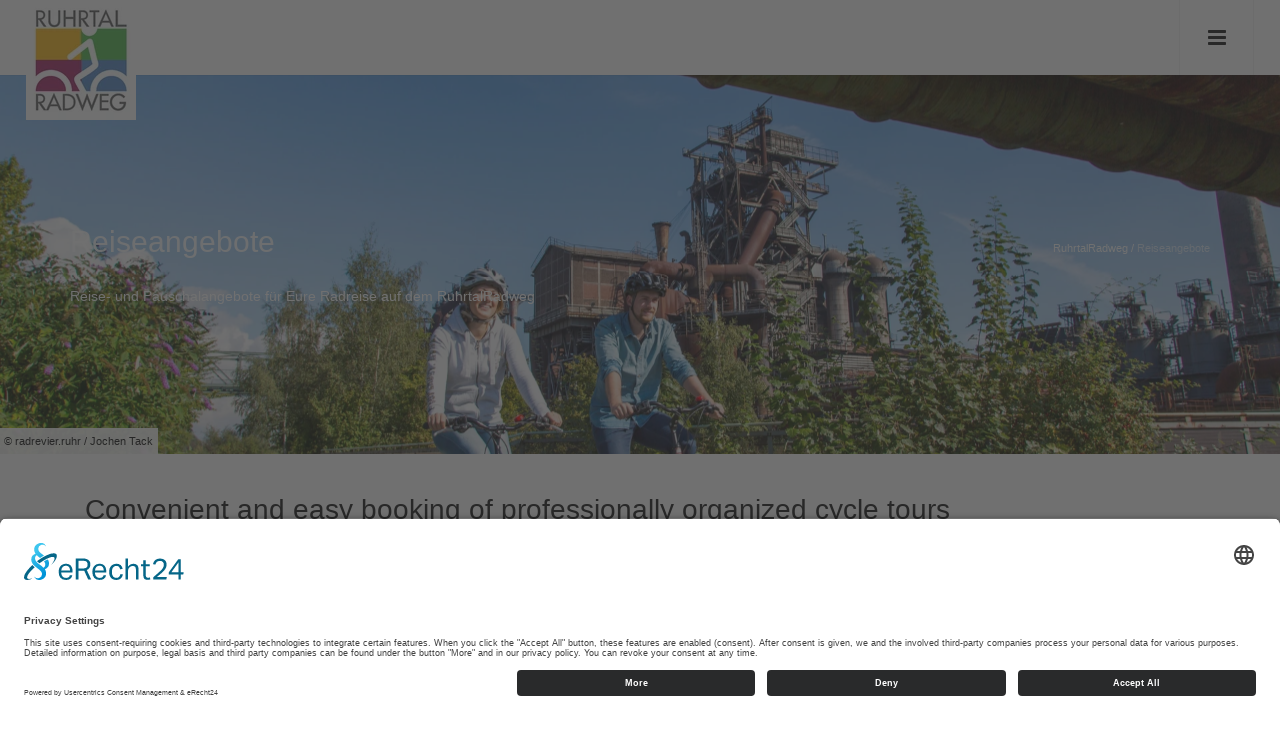

--- FILE ---
content_type: text/html; charset=UTF-8
request_url: https://www.ruhrtalradweg.de/en/reiseangebote
body_size: 10116
content:
<!DOCTYPE html>
<html lang="en-GB">

<head>
    
                        <link rel="preconnect" href="https://privacy-proxy.usercentrics.eu">
            <link rel="preload" href="https://privacy-proxy.usercentrics.eu/latest/uc-block.bundle.js" as="script">
            <link rel="dns-prefetch" href="https://app.usercentrics.eu" />
            <link rel="dns-prefetch" href="https://api.usercentrics.eu" />

            <link rel="preconnect" href="https://app.eu.usercentrics.eu">
            <link rel="preconnect" href="https://api.eu.usercentrics.eu">
            <link rel="preconnect" href="https://sdp.eu.usercentrics.eu">
            <link rel="preload" fetchpriority="high" href="https://app.eu.usercentrics.eu/browser-ui/latest/loader.js" as="script">
            <link rel="preload" fetchpriority="high" href="https://sdp.eu.usercentrics.eu/latest/uc-block.bundle.js" as="script">
            <link rel="preload" fetchpriority="high" href="https://app.eu.usercentrics.eu/browser-ui/3.51.0/index.module.js" as="script">

            <script id="usercentrics-cmp" async data-eu-mode="true" data-settings-id="oWAJU-qGW" src="https://app.eu.usercentrics.eu/browser-ui/latest/loader.js"></script>
                        <script type="application/javascript" src="https://sdp.eu.usercentrics.eu/latest/uc-block.bundle.js"></script>
            
        


            <link rel="canonical" href="https://www.ruhrtalradweg.de/en/reiseangebote" />
    
<meta charset="utf-8">
<!--[if IE]><meta http-equiv='X-UA-Compatible' content='IE=edge,chrome=1'><![endif]-->
<meta name="viewport" content="width=device-width, initial-scale=1.0, viewport-fit=cover" />

    



    <title itemprop="name">Reiseangebote</title>
    <meta property="og:title" content="Reiseangebote" />
    <meta name="twitter:title" content="Reiseangebote" />

    <meta name="description" content="Reise- und Pauschalangebote für Eure Radreise auf dem RuhrtalRadweg" />
    <meta property="og:description" content="Reise- und Pauschalangebote für Eure Radreise auf dem RuhrtalRadweg" />
    <meta name="twitter:description" content="Reise- und Pauschalangebote für Eure Radreise auf dem RuhrtalRadweg" />

    <meta name="keywords" content="reiseangebote, pauschalangebote, radreise, ruhrtalradweg" />

    <meta name="robots" content="index, follow" />



<meta property="og:type" content="website" />
<meta name="twitter:card" content="summary" />

                <meta property="og:image" content="https://www.ruhrtalradweg.de/var/de/storage/images/6/2/4/7/5737426-1-ger-DE/ruhrtalradweg-radrevierruhr-duisburg--c--RTG-jochentack.jpg" /><meta name="twitter:image" content="https://www.ruhrtalradweg.de/var/de/storage/images/6/2/4/7/5737426-1-ger-DE/ruhrtalradweg-radrevierruhr-duisburg--c--RTG-jochentack.jpg" />
    
             <meta property="og:url" content="https://www.ruhrtalradweg.de/en/reiseangebote" />
    
    <meta name="robots" content="index, follow" />

    <meta name="revisit-after" content="15 days" />


                <link rel="shortcut icon" href="https://www.ruhrtalradweg.de/en/content/download/3929/139763?version=6?asset-version=1764533763" />
    
                <meta name="msapplication-TileImage" content="https://www.ruhrtalradweg.de/var/de/storage/images/7/6/7/9/139767-4-ger-DE/brand-new.png?asset-version=1764533763">
    
                <link rel="apple-touch-icon" href="https://www.ruhrtalradweg.de/var/de/storage/images/5/6/7/9/139765-4-ger-DE/brand-new.png?asset-version=1764533763">
        <script type="application/ld+json">{"@context":"https:\/\/schema.org","@type":"WebPage","name":"Reiseangebote","isFamilyFriendly":"1","copyrightHolder":"","copyrightYear":"2020","image":"https:\/\/www.ruhrtalradweg.de\/var\/de\/storage\/images\/9\/5\/7\/9\/139759-5-ger-DE\/brand-new.png"}</script>
<script type="application/ld+json">{"@context":"https:\/\/schema.org","@type":"Organization","logo":{"@type":"ImageObject","url":"https:\/\/www.ruhrtalradweg.de\/var\/de\/storage\/images\/9\/5\/7\/9\/139759-5-ger-DE\/brand-new.png"},"address":{"@type":"PostalAddress"}}</script>
<script type="application/ld+json">{"@context":"https:\/\/schema.org","@type":"WebSite","url":"https:\/\/www.ruhrtalradweg.de\/en","name":"","potentialAction":{"@type":"SearchAction","target":{"@type":"EntryPoint","urlTemplate":"https:\/\/www.ruhrtalradweg.de\/en\/find?text={search_term_string}"},"query-input":{"@type":"PropertyValueSpecification","valueRequired":"https:\/\/schema.org\/True","valueName":"search_term_string"}}}</script>

            <link rel="amphtml" href="https://www.ruhrtalradweg.de/en/amp/reiseangebote">

    


            <link rel="stylesheet" href="/assets/build/rhythm-one-design-header-upper-css.css?asset-version=1764533763" media="screen">
        <link rel="stylesheet" href="/assets/build/core-design-css.css?asset-version=1764533763" media="screen">
        <link rel="stylesheet" href="/assets/build/rhythm-one-design-header-lower-css.css?asset-version=1764533763" media="screen">
        <link rel="stylesheet" href="/assets/build/leaflet-maps-css.css?asset-version=1764533763">

<style>
    .richtext ul li:before {
        content: "■ ";
        color: #ff6600;
        margin-top: -5px;
        display: inline-block;
        font-size: 12px;
        vertical-align: middle;
        margin-right: 0.6em;
    }

    .richtext ul {
        list-style: none;
        padding:0;
        margin:0;
    }

    .richtext ul li {
        padding-left: 1em;
        text-indent: -.5em;
    }
</style>


    
        <style type="text/css">
            .image-box {
                                background: none;
            }

        </style>


    

            <style>
                    .no-bg {
            background: none !important;
        }

        
        
                                            .iwco-colors-fallback,
            .iwco-colors-fallback a:not(.btn):not(:hover):not(.active),
            .iwco-colors-fallback a:not(.btn):not(:hover):not(.active):after,
            .iwco-colors-fallback a:not(.btn):not(:hover):not(.active):before,
            .iwco-colors-fallback p,
            .iwco-colors-fallback div,
            .iwco-colors-fallback span,
            .iwco-colors-fallback h1,
            .iwco-colors-fallback h2,
            .iwco-colors-fallback h3,
            .iwco-colors-fallback h4 {
                            }

            .iwco-colors-fallback-restricted,
            .iwco-colors-fallback-restricted > a:not(.btn):not(:hover):not(.active),
            .iwco-colors-fallback-restricted > a:not(.btn):not(:hover):not(.active):after,
            .iwco-colors-fallback-restricted > a:not(.btn):not(:hover):not(.active):before,
            .iwco-colors-fallback-restricted > p,
            .iwco-colors-fallback-restricted > div,
            .iwco-colors-fallback-restricted > span,
            .iwco-colors-fallback-restricted > h1,
            .iwco-colors-fallback-restricted > h2,
            .iwco-colors-fallback-restricted > h3,
            .iwco-colors-fallback-restricted > h4 {
                            }

            .iwco-colors-fallback,
            .iwco-colors-fallback-restricted{
                            }

            .iwco-colors-fallback dl.toggle > dd {
                        }

            .iwco-colors-fallback-border{
                            }
        

                                        .iwco-colors-104418,
            .iwco-colors-104418 a:not(.btn):not(:hover):not(.active),
            .iwco-colors-104418 a:not(.btn):not(:hover):not(.active):after,
            .iwco-colors-104418 a:not(.btn):not(:hover):not(.active):before,
            .iwco-colors-104418 p,
            .iwco-colors-104418 div,
            .iwco-colors-104418 span,
            .iwco-colors-104418 h1,
            .iwco-colors-104418 h2,
            .iwco-colors-104418 h3,
            .iwco-colors-104418 h4 {
                            }

            .iwco-colors-104418-restricted,
            .iwco-colors-104418-restricted > a:not(.btn):not(:hover):not(.active),
            .iwco-colors-104418-restricted > a:not(.btn):not(:hover):not(.active):after,
            .iwco-colors-104418-restricted > a:not(.btn):not(:hover):not(.active):before,
            .iwco-colors-104418-restricted > p,
            .iwco-colors-104418-restricted > div,
            .iwco-colors-104418-restricted > span,
            .iwco-colors-104418-restricted > h1,
            .iwco-colors-104418-restricted > h2,
            .iwco-colors-104418-restricted > h3,
            .iwco-colors-104418-restricted > h4 {
                            }

            .iwco-colors-104418,
            .iwco-colors-104418-restricted{
                            }

            .iwco-colors-104418 dl.toggle > dd {
                        }

            .iwco-colors-104418-border{
                            }
        
                                .iwco-colors-104426,
            .iwco-colors-104426 a:not(.btn):not(:hover):not(.active),
            .iwco-colors-104426 a:not(.btn):not(:hover):not(.active):after,
            .iwco-colors-104426 a:not(.btn):not(:hover):not(.active):before,
            .iwco-colors-104426 p,
            .iwco-colors-104426 div,
            .iwco-colors-104426 span,
            .iwco-colors-104426 h1,
            .iwco-colors-104426 h2,
            .iwco-colors-104426 h3,
            .iwco-colors-104426 h4 {
                color: #fff;            }

            .iwco-colors-104426-restricted,
            .iwco-colors-104426-restricted > a:not(.btn):not(:hover):not(.active),
            .iwco-colors-104426-restricted > a:not(.btn):not(:hover):not(.active):after,
            .iwco-colors-104426-restricted > a:not(.btn):not(:hover):not(.active):before,
            .iwco-colors-104426-restricted > p,
            .iwco-colors-104426-restricted > div,
            .iwco-colors-104426-restricted > span,
            .iwco-colors-104426-restricted > h1,
            .iwco-colors-104426-restricted > h2,
            .iwco-colors-104426-restricted > h3,
            .iwco-colors-104426-restricted > h4 {
                color: #fff;            }

            .iwco-colors-104426,
            .iwco-colors-104426-restricted{
                background-color: #111;            }

            .iwco-colors-104426 dl.toggle > dd {
            background-color: #fff;            }

            .iwco-colors-104426-border{
                border-color: #111 !important;            }
        
                                .iwco-colors-104427,
            .iwco-colors-104427 a:not(.btn):not(:hover):not(.active),
            .iwco-colors-104427 a:not(.btn):not(:hover):not(.active):after,
            .iwco-colors-104427 a:not(.btn):not(:hover):not(.active):before,
            .iwco-colors-104427 p,
            .iwco-colors-104427 div,
            .iwco-colors-104427 span,
            .iwco-colors-104427 h1,
            .iwco-colors-104427 h2,
            .iwco-colors-104427 h3,
            .iwco-colors-104427 h4 {
                color: #fff;            }

            .iwco-colors-104427-restricted,
            .iwco-colors-104427-restricted > a:not(.btn):not(:hover):not(.active),
            .iwco-colors-104427-restricted > a:not(.btn):not(:hover):not(.active):after,
            .iwco-colors-104427-restricted > a:not(.btn):not(:hover):not(.active):before,
            .iwco-colors-104427-restricted > p,
            .iwco-colors-104427-restricted > div,
            .iwco-colors-104427-restricted > span,
            .iwco-colors-104427-restricted > h1,
            .iwco-colors-104427-restricted > h2,
            .iwco-colors-104427-restricted > h3,
            .iwco-colors-104427-restricted > h4 {
                color: #fff;            }

            .iwco-colors-104427,
            .iwco-colors-104427-restricted{
                background-color: #252525;            }

            .iwco-colors-104427 dl.toggle > dd {
            background-color: #fff;            }

            .iwco-colors-104427-border{
                border-color: #252525 !important;            }
        
                                .iwco-colors-104428,
            .iwco-colors-104428 a:not(.btn):not(:hover):not(.active),
            .iwco-colors-104428 a:not(.btn):not(:hover):not(.active):after,
            .iwco-colors-104428 a:not(.btn):not(:hover):not(.active):before,
            .iwco-colors-104428 p,
            .iwco-colors-104428 div,
            .iwco-colors-104428 span,
            .iwco-colors-104428 h1,
            .iwco-colors-104428 h2,
            .iwco-colors-104428 h3,
            .iwco-colors-104428 h4 {
                color: #111;            }

            .iwco-colors-104428-restricted,
            .iwco-colors-104428-restricted > a:not(.btn):not(:hover):not(.active),
            .iwco-colors-104428-restricted > a:not(.btn):not(:hover):not(.active):after,
            .iwco-colors-104428-restricted > a:not(.btn):not(:hover):not(.active):before,
            .iwco-colors-104428-restricted > p,
            .iwco-colors-104428-restricted > div,
            .iwco-colors-104428-restricted > span,
            .iwco-colors-104428-restricted > h1,
            .iwco-colors-104428-restricted > h2,
            .iwco-colors-104428-restricted > h3,
            .iwco-colors-104428-restricted > h4 {
                color: #111;            }

            .iwco-colors-104428,
            .iwco-colors-104428-restricted{
                background-color: #f4f4f4;            }

            .iwco-colors-104428 dl.toggle > dd {
            background-color: #111;            }

            .iwco-colors-104428-border{
                border-color: #f4f4f4 !important;            }
        
                                .iwco-colors-104429,
            .iwco-colors-104429 a:not(.btn):not(:hover):not(.active),
            .iwco-colors-104429 a:not(.btn):not(:hover):not(.active):after,
            .iwco-colors-104429 a:not(.btn):not(:hover):not(.active):before,
            .iwco-colors-104429 p,
            .iwco-colors-104429 div,
            .iwco-colors-104429 span,
            .iwco-colors-104429 h1,
            .iwco-colors-104429 h2,
            .iwco-colors-104429 h3,
            .iwco-colors-104429 h4 {
                color: #111;            }

            .iwco-colors-104429-restricted,
            .iwco-colors-104429-restricted > a:not(.btn):not(:hover):not(.active),
            .iwco-colors-104429-restricted > a:not(.btn):not(:hover):not(.active):after,
            .iwco-colors-104429-restricted > a:not(.btn):not(:hover):not(.active):before,
            .iwco-colors-104429-restricted > p,
            .iwco-colors-104429-restricted > div,
            .iwco-colors-104429-restricted > span,
            .iwco-colors-104429-restricted > h1,
            .iwco-colors-104429-restricted > h2,
            .iwco-colors-104429-restricted > h3,
            .iwco-colors-104429-restricted > h4 {
                color: #111;            }

            .iwco-colors-104429,
            .iwco-colors-104429-restricted{
                background-color: #f8f8f8;            }

            .iwco-colors-104429 dl.toggle > dd {
            background-color: #111;            }

            .iwco-colors-104429-border{
                border-color: #f8f8f8 !important;            }
        
                                .iwco-colors-104421,
            .iwco-colors-104421 a:not(.btn):not(:hover):not(.active),
            .iwco-colors-104421 a:not(.btn):not(:hover):not(.active):after,
            .iwco-colors-104421 a:not(.btn):not(:hover):not(.active):before,
            .iwco-colors-104421 p,
            .iwco-colors-104421 div,
            .iwco-colors-104421 span,
            .iwco-colors-104421 h1,
            .iwco-colors-104421 h2,
            .iwco-colors-104421 h3,
            .iwco-colors-104421 h4 {
                color: #111;            }

            .iwco-colors-104421-restricted,
            .iwco-colors-104421-restricted > a:not(.btn):not(:hover):not(.active),
            .iwco-colors-104421-restricted > a:not(.btn):not(:hover):not(.active):after,
            .iwco-colors-104421-restricted > a:not(.btn):not(:hover):not(.active):before,
            .iwco-colors-104421-restricted > p,
            .iwco-colors-104421-restricted > div,
            .iwco-colors-104421-restricted > span,
            .iwco-colors-104421-restricted > h1,
            .iwco-colors-104421-restricted > h2,
            .iwco-colors-104421-restricted > h3,
            .iwco-colors-104421-restricted > h4 {
                color: #111;            }

            .iwco-colors-104421,
            .iwco-colors-104421-restricted{
                background-color: #e13939;            }

            .iwco-colors-104421 dl.toggle > dd {
            background-color: #111;            }

            .iwco-colors-104421-border{
                border-color: #e13939 !important;            }
        
                                .iwco-colors-104420,
            .iwco-colors-104420 a:not(.btn):not(:hover):not(.active),
            .iwco-colors-104420 a:not(.btn):not(:hover):not(.active):after,
            .iwco-colors-104420 a:not(.btn):not(:hover):not(.active):before,
            .iwco-colors-104420 p,
            .iwco-colors-104420 div,
            .iwco-colors-104420 span,
            .iwco-colors-104420 h1,
            .iwco-colors-104420 h2,
            .iwco-colors-104420 h3,
            .iwco-colors-104420 h4 {
                color: #111;            }

            .iwco-colors-104420-restricted,
            .iwco-colors-104420-restricted > a:not(.btn):not(:hover):not(.active),
            .iwco-colors-104420-restricted > a:not(.btn):not(:hover):not(.active):after,
            .iwco-colors-104420-restricted > a:not(.btn):not(:hover):not(.active):before,
            .iwco-colors-104420-restricted > p,
            .iwco-colors-104420-restricted > div,
            .iwco-colors-104420-restricted > span,
            .iwco-colors-104420-restricted > h1,
            .iwco-colors-104420-restricted > h2,
            .iwco-colors-104420-restricted > h3,
            .iwco-colors-104420-restricted > h4 {
                color: #111;            }

            .iwco-colors-104420,
            .iwco-colors-104420-restricted{
                background-color: #ff6600;            }

            .iwco-colors-104420 dl.toggle > dd {
            background-color: #111;            }

            .iwco-colors-104420-border{
                border-color: #ff6600 !important;            }
        
                                .iwco-colors-104419,
            .iwco-colors-104419 a:not(.btn):not(:hover):not(.active),
            .iwco-colors-104419 a:not(.btn):not(:hover):not(.active):after,
            .iwco-colors-104419 a:not(.btn):not(:hover):not(.active):before,
            .iwco-colors-104419 p,
            .iwco-colors-104419 div,
            .iwco-colors-104419 span,
            .iwco-colors-104419 h1,
            .iwco-colors-104419 h2,
            .iwco-colors-104419 h3,
            .iwco-colors-104419 h4 {
                color: #111;            }

            .iwco-colors-104419-restricted,
            .iwco-colors-104419-restricted > a:not(.btn):not(:hover):not(.active),
            .iwco-colors-104419-restricted > a:not(.btn):not(:hover):not(.active):after,
            .iwco-colors-104419-restricted > a:not(.btn):not(:hover):not(.active):before,
            .iwco-colors-104419-restricted > p,
            .iwco-colors-104419-restricted > div,
            .iwco-colors-104419-restricted > span,
            .iwco-colors-104419-restricted > h1,
            .iwco-colors-104419-restricted > h2,
            .iwco-colors-104419-restricted > h3,
            .iwco-colors-104419-restricted > h4 {
                color: #111;            }

            .iwco-colors-104419,
            .iwco-colors-104419-restricted{
                background-color: #ffce02;            }

            .iwco-colors-104419 dl.toggle > dd {
            background-color: #111;            }

            .iwco-colors-104419-border{
                border-color: #ffce02 !important;            }
        
                                .iwco-colors-104423,
            .iwco-colors-104423 a:not(.btn):not(:hover):not(.active),
            .iwco-colors-104423 a:not(.btn):not(:hover):not(.active):after,
            .iwco-colors-104423 a:not(.btn):not(:hover):not(.active):before,
            .iwco-colors-104423 p,
            .iwco-colors-104423 div,
            .iwco-colors-104423 span,
            .iwco-colors-104423 h1,
            .iwco-colors-104423 h2,
            .iwco-colors-104423 h3,
            .iwco-colors-104423 h4 {
                color: #111;            }

            .iwco-colors-104423-restricted,
            .iwco-colors-104423-restricted > a:not(.btn):not(:hover):not(.active),
            .iwco-colors-104423-restricted > a:not(.btn):not(:hover):not(.active):after,
            .iwco-colors-104423-restricted > a:not(.btn):not(:hover):not(.active):before,
            .iwco-colors-104423-restricted > p,
            .iwco-colors-104423-restricted > div,
            .iwco-colors-104423-restricted > span,
            .iwco-colors-104423-restricted > h1,
            .iwco-colors-104423-restricted > h2,
            .iwco-colors-104423-restricted > h3,
            .iwco-colors-104423-restricted > h4 {
                color: #111;            }

            .iwco-colors-104423,
            .iwco-colors-104423-restricted{
                background-color: #43a5de;            }

            .iwco-colors-104423 dl.toggle > dd {
            background-color: #111;            }

            .iwco-colors-104423-border{
                border-color: #43a5de !important;            }
        
                                .iwco-colors-104424,
            .iwco-colors-104424 a:not(.btn):not(:hover):not(.active),
            .iwco-colors-104424 a:not(.btn):not(:hover):not(.active):after,
            .iwco-colors-104424 a:not(.btn):not(:hover):not(.active):before,
            .iwco-colors-104424 p,
            .iwco-colors-104424 div,
            .iwco-colors-104424 span,
            .iwco-colors-104424 h1,
            .iwco-colors-104424 h2,
            .iwco-colors-104424 h3,
            .iwco-colors-104424 h4 {
                color: #111;            }

            .iwco-colors-104424-restricted,
            .iwco-colors-104424-restricted > a:not(.btn):not(:hover):not(.active),
            .iwco-colors-104424-restricted > a:not(.btn):not(:hover):not(.active):after,
            .iwco-colors-104424-restricted > a:not(.btn):not(:hover):not(.active):before,
            .iwco-colors-104424-restricted > p,
            .iwco-colors-104424-restricted > div,
            .iwco-colors-104424-restricted > span,
            .iwco-colors-104424-restricted > h1,
            .iwco-colors-104424-restricted > h2,
            .iwco-colors-104424-restricted > h3,
            .iwco-colors-104424-restricted > h4 {
                color: #111;            }

            .iwco-colors-104424,
            .iwco-colors-104424-restricted{
                background-color: #27c5c3;            }

            .iwco-colors-104424 dl.toggle > dd {
            background-color: #111;            }

            .iwco-colors-104424-border{
                border-color: #27c5c3 !important;            }
        
                                .iwco-colors-104425,
            .iwco-colors-104425 a:not(.btn):not(:hover):not(.active),
            .iwco-colors-104425 a:not(.btn):not(:hover):not(.active):after,
            .iwco-colors-104425 a:not(.btn):not(:hover):not(.active):before,
            .iwco-colors-104425 p,
            .iwco-colors-104425 div,
            .iwco-colors-104425 span,
            .iwco-colors-104425 h1,
            .iwco-colors-104425 h2,
            .iwco-colors-104425 h3,
            .iwco-colors-104425 h4 {
                color: #111;            }

            .iwco-colors-104425-restricted,
            .iwco-colors-104425-restricted > a:not(.btn):not(:hover):not(.active),
            .iwco-colors-104425-restricted > a:not(.btn):not(:hover):not(.active):after,
            .iwco-colors-104425-restricted > a:not(.btn):not(:hover):not(.active):before,
            .iwco-colors-104425-restricted > p,
            .iwco-colors-104425-restricted > div,
            .iwco-colors-104425-restricted > span,
            .iwco-colors-104425-restricted > h1,
            .iwco-colors-104425-restricted > h2,
            .iwco-colors-104425-restricted > h3,
            .iwco-colors-104425-restricted > h4 {
                color: #111;            }

            .iwco-colors-104425,
            .iwco-colors-104425-restricted{
                background-color: #58bf44;            }

            .iwco-colors-104425 dl.toggle > dd {
            background-color: #111;            }

            .iwco-colors-104425-border{
                border-color: #58bf44 !important;            }
        
                                .iwco-colors-104422,
            .iwco-colors-104422 a:not(.btn):not(:hover):not(.active),
            .iwco-colors-104422 a:not(.btn):not(:hover):not(.active):after,
            .iwco-colors-104422 a:not(.btn):not(:hover):not(.active):before,
            .iwco-colors-104422 p,
            .iwco-colors-104422 div,
            .iwco-colors-104422 span,
            .iwco-colors-104422 h1,
            .iwco-colors-104422 h2,
            .iwco-colors-104422 h3,
            .iwco-colors-104422 h4 {
                color: #111;            }

            .iwco-colors-104422-restricted,
            .iwco-colors-104422-restricted > a:not(.btn):not(:hover):not(.active),
            .iwco-colors-104422-restricted > a:not(.btn):not(:hover):not(.active):after,
            .iwco-colors-104422-restricted > a:not(.btn):not(:hover):not(.active):before,
            .iwco-colors-104422-restricted > p,
            .iwco-colors-104422-restricted > div,
            .iwco-colors-104422-restricted > span,
            .iwco-colors-104422-restricted > h1,
            .iwco-colors-104422-restricted > h2,
            .iwco-colors-104422-restricted > h3,
            .iwco-colors-104422-restricted > h4 {
                color: #111;            }

            .iwco-colors-104422,
            .iwco-colors-104422-restricted{
                background-color: #375acc;            }

            .iwco-colors-104422 dl.toggle > dd {
            background-color: #111;            }

            .iwco-colors-104422-border{
                border-color: #375acc !important;            }
        
            
        </style>
    



    
    <link
                rel="preload"
                href="/var/de/storage/images/_aliases/rhythm_viewport_1200_1/7/9/8/9/6229897-1-ger-DE/Duisburg_LaPaDu_%C2%A9radrevier.ruhr_Jochen%20Tack.webp?asset-version=1764533763"
                as="image"
                fetchpriority="low"
                                            media="(min-width: 1200px)"
                    
        /><link
                rel="preload"
                href="/var/de/storage/images/_aliases/rhythm_viewport_990_1/7/9/8/9/6229897-1-ger-DE/Duisburg_LaPaDu_%C2%A9radrevier.ruhr_Jochen%20Tack.webp?asset-version=1764533763"
                as="image"
                fetchpriority="low"
                                            media="(min-width: 990px and max-width: 1199px)"
                    
        /><link
                rel="preload"
                href="/var/de/storage/images/_aliases/rhythm_viewport_770_1/7/9/8/9/6229897-1-ger-DE/Duisburg_LaPaDu_%C2%A9radrevier.ruhr_Jochen%20Tack.webp?asset-version=1764533763"
                as="image"
                fetchpriority="low"
                                            media="(min-width: 770px and max-width: 989px)"
                    
        /><link
                rel="preload"
                href="/var/de/storage/images/_aliases/rhythm_viewport_1_1/7/9/8/9/6229897-1-ger-DE/Duisburg_LaPaDu_%C2%A9radrevier.ruhr_Jochen%20Tack.webp?asset-version=1764533763"
                as="image"
                fetchpriority="low"
                                            media="(min-width: 1px and max-width: 769px)"
                    
        />

<script src="/assets/build/runtime.js?asset-version=1764533763" defer></script><script src="/assets/build/287.js?asset-version=1764533763" defer></script><script src="/assets/build/386.js?asset-version=1764533763" defer></script><script src="/assets/build/lazyload-js.js?asset-version=1764533763" defer></script>

<link rel="stylesheet" href="/assets/build/material-design-icons-css.css?asset-version=1764533763" media="screen">
</head>

<body class="appear-animate ">
    
        


<!-- Page Wrap -->
<div class="page " id="top">
            

    
<!-- Navigation panel -->
<nav class="main-nav js-stick iwco-colors-fallback-restricted loading">
    <div class="full-wrapper relative clearfix">
        
            
                                        
                                                    
                                    
                            <div class="nav-logo-wrap local-scroll">
                    <a href="/en" class="logo iwco-colors-fallback-restricted logo-medium">
                        <picture>
                            <source srcset="/var/de/storage/images/_aliases/site_logo_medium/9/5/7/9/139759-5-ger-DE/brand-new.webp 1x, /var/de/storage/images/_aliases/site_logo_medium_x2/9/5/7/9/139759-5-ger-DE/brand-new.webp 2x, /var/de/storage/images/_aliases/site_logo_medium_x3/9/5/7/9/139759-5-ger-DE/brand-new.webp 3x">
                            <img src="/var/de/storage/images/_aliases/site_logo_medium/9/5/7/9/139759-5-ger-DE/brand-new.webp?asset-version=1764533735"
                                 title=""
                                 alt="" />
                        </picture>
                    </a>
                                </div>
                    
        
                    <div class="mobile-nav iwco-colors-fallback-restricted">
                <i class="fa fa-bars"></i>
            </div>

            <!-- Main Menu -->
            <div class="inner-nav desktop-nav">
                <ul class="clearlist">

                    

    


                                        <!-- End Cart -->

                    
                    <!-- Search -->
                                        <!-- End Search -->

                    <!-- Languages -->
                    
                    <!-- End Languages -->
                </ul>
            </div>
            <!-- End Main Menu -->
        
    </div>
</nav>
<!-- End Navigation panel -->



    
        
                        
    
                    
            
                        
                        

                            
                    
        
    
                                                        
    <style>
                            @media (min-width: 1px) {
                .pui-block-image-695ed344a664f {
                    background-image: url('/var/de/storage/images/_aliases/rhythm_viewport_1_1/7/9/8/9/6229897-1-ger-DE/Duisburg_LaPaDu_%C2%A9radrevier.ruhr_Jochen%20Tack.webp?asset-version=1764533763');
                }
            }
                    @media (min-width: 770px) {
                .pui-block-image-695ed344a664f {
                    background-image: url('/var/de/storage/images/_aliases/rhythm_viewport_770_1/7/9/8/9/6229897-1-ger-DE/Duisburg_LaPaDu_%C2%A9radrevier.ruhr_Jochen%20Tack.webp?asset-version=1764533763');
                }
            }
                    @media (min-width: 990px) {
                .pui-block-image-695ed344a664f {
                    background-image: url('/var/de/storage/images/_aliases/rhythm_viewport_990_1/7/9/8/9/6229897-1-ger-DE/Duisburg_LaPaDu_%C2%A9radrevier.ruhr_Jochen%20Tack.webp?asset-version=1764533763');
                }
            }
                    @media (min-width: 1200px) {
                .pui-block-image-695ed344a664f {
                    background-image: url('/var/de/storage/images/_aliases/rhythm_viewport_1200_1/7/9/8/9/6229897-1-ger-DE/Duisburg_LaPaDu_%C2%A9radrevier.ruhr_Jochen%20Tack.webp?asset-version=1764533763');
                }
            }
        

        .pui-block-image-695ed344a664f.focuspoint {
            background-position-x: clamp(100%, calc(100vh * (0 / 1920) + 50%), 0%);
            background-position-y: clamp(100%, calc(100vw * (0 / 1080) + 50%), 0%);
        }
    </style>
                        
        
                                <section class="iwco-colors-fallback page-section  parallax-10 pui-block-image-695ed344a664f ">
                                            <div class="team-item js-active copyright-header-position">
                    <div class="team-item-image">
                                                    <div class="copyright-header">
                                                    © radrevier.ruhr / Jochen Tack

                            </div>
                                            </div>
                </div>
                <div class="relative container align-left">
                    <div class="row header-color">
                        <div class="col-md-8">
                                                                                                                            <h1 class="hs-line-11 font-alt mb-20 mb-xs-0">
                                                            Reiseangebote

                                    </h1>
                                                                                                                                                                                        <h2 class="h5 font-alt">
                                                            Reise- und Pauschalangebote für Eure Radreise auf dem RuhrtalRadweg

                                    </h2>
                                                                                    </div>

                                                                            <div class="col-md-4 mt-30">
                                                                    


<div class="mod-breadcrumbs no-bg font-alt align-right iwco-colors-fallback">
                        <a href="/en">RuhrtalRadweg</a> /
                                <span>Reiseangebote</span>
            </div>

                                                            </div>
                                            </div>
                </div>
                    
            </section>
            

                    <div class="ezlandingpage-field">                <div class="landing-page__zones">
    <div class="landing-page__zone landing-page__zone--39516" data-ez-zone-id="39516">
                    
                            <div class="landing-page__block" data-ez-block-id="201596">
                    
    
                
    <section class="small-section pt-0 pb-0 iwco-colors-104418   pui-block-image-695ed34455f32  iwco-colors-fallback">
                        <div  class="container relative">
            <div class="">
                <div class="col-sm-12 ">
                    <div class="blog-item-body">
                        <div class="richtext text ">
                            <h2>Convenient and easy booking of professionally organized cycle tours</h2><p>Enjoy your cycling vacation and let a professional tour operator organize it for you. You decide whether you want a package or luggage transfer, set off in the morning and enjoy the Ruhrtal and its sights.</p>

                        </div>
                    </div>
                </div>
            </div>
        </div>
    </section>



                </div>
                            <div class="landing-page__block" data-ez-block-id="201597">
                    

            <section class="small-section pt-0 pb-0 iwco-colors-104418   pui-block-image-695f77ea2c73a  iwco-colors-fallback">
        <div class=" container relative">
            
            <h2 class="section-title font-alt mb-70 mb-sm-40 ">
            Bike tours sorted by length                    </h2>
    

    
                    
                    
        <div class="row multi-columns-row ">
                
                                            
                                                                                                
            <div class="col-sm-6 col-md-4 col-lg-4 mb-60 mb-xs-40  "  style="">
                

                        <a  href="/en/reiseangebote/short-tours"  title="Short tours">
                            <div class="post-prev-img single-carousel">
                                    <div class="image-box no-background" style="padding-top: 62.56%;"><picture><source srcset="/var/de/storage/images/_aliases/inbound_rhythm_page_1200_3/5/3/9/9/6229935-1-ger-DE/Essen_VillaH%C3%BCgel.webp?asset-version=1764533735" media="(min-width: 1200px)"/><source srcset="/var/de/storage/images/_aliases/inbound_rhythm_page_990_3/5/3/9/9/6229935-1-ger-DE/Essen_VillaH%C3%BCgel.webp?asset-version=1764533735" media="(min-width: 990px)"/><source srcset="/var/de/storage/images/_aliases/inbound_rhythm_page_770_2/5/3/9/9/6229935-1-ger-DE/Essen_VillaH%C3%BCgel.webp?asset-version=1764533735" media="(min-width: 770px)"/><source srcset="/var/de/storage/images/_aliases/inbound_rhythm_page_1_1/5/3/9/9/6229935-1-ger-DE/Essen_VillaH%C3%BCgel.webp?asset-version=1764533735" media="(min-width: 1px)"/><img src="/var/de/storage/images/_aliases/inbound_rhythm_page_1200_3/5/3/9/9/6229935-1-ger-DE/Essen_VillaH%C3%BCgel.webp?asset-version=1764533735"
                 alt="Radfahrer vor der Villa Hügel in Essen" title="Essen Villa Hügel"
                 /></picture></div>
    </div>

            <div class="post-prev-title font-alt">
                                Short tours

        </div>
    
            <div class="post-prev-info font-alt">
                                                                    Travel offers on the RuhrtalRadweg with up to 2 overnight stays

                                    </div>
    
                    </a>
            
            </div>
                                                        
                                        
            <div class="col-sm-6 col-md-4 col-lg-4 mb-60 mb-xs-40  "  style="">
                

                        <a  href="/en/reiseangebote/medium-tours"  title="Medium tours">
                            <div class="post-prev-img single-carousel">
                                    <div class="image-box no-background" style="padding-top: 62.56%;"><picture><source srcset="/var/de/storage/images/_aliases/inbound_rhythm_page_1200_3/3/7/9/9/6229973-1-ger-DE/M%C3%BClheim_Aquarius%20Wassermuseum.webp?asset-version=1764533763" media="(min-width: 1200px)"/><source srcset="/var/de/storage/images/_aliases/inbound_rhythm_page_990_3/3/7/9/9/6229973-1-ger-DE/M%C3%BClheim_Aquarius%20Wassermuseum.webp?asset-version=1764533763" media="(min-width: 990px)"/><source srcset="/var/de/storage/images/_aliases/inbound_rhythm_page_770_2/3/7/9/9/6229973-1-ger-DE/M%C3%BClheim_Aquarius%20Wassermuseum.webp?asset-version=1764533763" media="(min-width: 770px)"/><source srcset="/var/de/storage/images/_aliases/inbound_rhythm_page_1_1/3/7/9/9/6229973-1-ger-DE/M%C3%BClheim_Aquarius%20Wassermuseum.webp?asset-version=1764533763" media="(min-width: 1px)"/><img src="/var/de/storage/images/_aliases/inbound_rhythm_page_1200_3/3/7/9/9/6229973-1-ger-DE/M%C3%BClheim_Aquarius%20Wassermuseum.webp?asset-version=1764533763"
                 alt="Radfahrer vor dem Aquarius Wassermuseum in Mülheim" title="Mülheim Aquarius Wassermuseum"
                 /></picture></div>
    </div>

            <div class="post-prev-title font-alt">
                                Medium tours

        </div>
    
            <div class="post-prev-info font-alt">
                                                                    Travel offers on the RuhrtalRadweg with 3 or 4 overnight stays

                                    </div>
    
                    </a>
            
            </div>
                                                        
                                        
            <div class="col-sm-6 col-md-4 col-lg-4 mb-60 mb-xs-40  "  style="">
                

                        <a  href="/en/reiseangebote/lange-touren"  title="Lange Touren">
                            <div class="post-prev-img single-carousel">
                                    <div class="image-box no-background" style="padding-top: 62.56%;"><picture><source data-srcset="/var/de/storage/images/_aliases/inbound_rhythm_page_1200_3/9/4/0/0/6230049-1-ger-DE/Herdecke_Ruhrviadukt.webp?asset-version=1764533735" media="(min-width: 1200px)"/><source data-srcset="/var/de/storage/images/_aliases/inbound_rhythm_page_990_3/9/4/0/0/6230049-1-ger-DE/Herdecke_Ruhrviadukt.webp?asset-version=1764533735" media="(min-width: 990px)"/><source data-srcset="/var/de/storage/images/_aliases/inbound_rhythm_page_770_2/9/4/0/0/6230049-1-ger-DE/Herdecke_Ruhrviadukt.webp?asset-version=1764533735" media="(min-width: 770px)"/><source data-srcset="/var/de/storage/images/_aliases/inbound_rhythm_page_1_1/9/4/0/0/6230049-1-ger-DE/Herdecke_Ruhrviadukt.webp?asset-version=1764533735" media="(min-width: 1px)"/><img
                    data-src="/var/de/storage/images/_aliases/inbound_rhythm_page_1_1/9/4/0/0/6230049-1-ger-DE/Herdecke_Ruhrviadukt.webp?asset-version=1764533735"
                    src="/var/de/storage/images/_aliases/tiny/9/4/0/0/6230049-1-ger-DE/Herdecke_Ruhrviadukt.webp?asset-version=1764533735"
                    alt="Radfahrer vor dem Ruhrviadukt in Herdecke" title="Herdecke Ruhrviadukt"
                    class=" lazyload"/></picture><noscript><picture><source srcset="/var/de/storage/images/_aliases/inbound_rhythm_page_1200_3/9/4/0/0/6230049-1-ger-DE/Herdecke_Ruhrviadukt.webp?asset-version=1764533735" media="(min-width: 1200px)"/><source srcset="/var/de/storage/images/_aliases/inbound_rhythm_page_990_3/9/4/0/0/6230049-1-ger-DE/Herdecke_Ruhrviadukt.webp?asset-version=1764533735" media="(min-width: 990px)"/><source srcset="/var/de/storage/images/_aliases/inbound_rhythm_page_770_2/9/4/0/0/6230049-1-ger-DE/Herdecke_Ruhrviadukt.webp?asset-version=1764533735" media="(min-width: 770px)"/><source srcset="/var/de/storage/images/_aliases/inbound_rhythm_page_1_1/9/4/0/0/6230049-1-ger-DE/Herdecke_Ruhrviadukt.webp?asset-version=1764533735" media="(min-width: 1px)"/><img src="/var/de/storage/images/_aliases/inbound_rhythm_page_1200_3/9/4/0/0/6230049-1-ger-DE/Herdecke_Ruhrviadukt.webp?asset-version=1764533735"
                 alt="Radfahrer vor dem Ruhrviadukt in Herdecke" title="Herdecke Ruhrviadukt"
                 /></picture></noscript></div>
    </div>

            <div class="post-prev-title font-alt">
                                Lange Touren

        </div>
    
            <div class="post-prev-info font-alt">
                                                                    Reiseangebote am RuhrtalRadweg mit 5 Übernachtungen und mehr

                                    </div>
    
                    </a>
            
            </div>
                            </div>
    

    
    
            </div>
        </section>
    
                </div>
                            <div class="landing-page__block" data-ez-block-id="201598">
                    

                
    
                    
                                                
                
    <style>
                            @media (min-width: 1px) {
                .pui-block-image-695ed3453c01c {
                    background-image: url('/var/de/storage/images/_aliases/rhythm_viewport_1_1/1/1/0/0/6230011-1-ger-DE/Witten_Bergerdenkmal.webp?asset-version=1764533735');
                }
            }
                    @media (min-width: 770px) {
                .pui-block-image-695ed3453c01c {
                    background-image: url('/var/de/storage/images/_aliases/rhythm_viewport_770_1/1/1/0/0/6230011-1-ger-DE/Witten_Bergerdenkmal.webp?asset-version=1764533735');
                }
            }
                    @media (min-width: 990px) {
                .pui-block-image-695ed3453c01c {
                    background-image: url('/var/de/storage/images/_aliases/rhythm_viewport_990_1/1/1/0/0/6230011-1-ger-DE/Witten_Bergerdenkmal.webp?asset-version=1764533735');
                }
            }
                    @media (min-width: 1200px) {
                .pui-block-image-695ed3453c01c {
                    background-image: url('/var/de/storage/images/_aliases/rhythm_viewport_1200_1/1/1/0/0/6230011-1-ger-DE/Witten_Bergerdenkmal.webp?asset-version=1764533735');
                }
            }
        

        .pui-block-image-695ed3453c01c.focuspoint {
            background-position-x: clamp(100%, calc(100vh * (0 / 1920) + 50%), 0%);
            background-position-y: clamp(100%, calc(100vw * (0 / 1280) + 50%), 0%);
        }
    </style>

<section class="page-section pt-0 pb-0 bg-dark-alfa-30 pui-block-image-695ed3453c01c">
            <div class="container relative" style="height: 600px;">
            <div class="home-content">
                <div class="home-text">
                    <h2 class="hs-line-14 font-alt mb-50 mb-xs-30" style="hyphens: auto;">                    Die Reiseveranstalter am RuhrtalRadweg
</h2>                                            <div>
                            <a  href="/en/reiseangebote/die-reiseveranstalter-am-ruhrtalradweg" class="btn btn-mod btn-border-w btn-round btn-medium">
                                                                    Read More
                                                            </a>
                        </div>
                                    </div>
            </div>
        </div>
    </section>

            

    
    
    
                </div>
                        </div>
</div>
    </div>
    
    
    
                        <footer class="page-section bg-gray-lighter footer pb-60">
    <div class="container">
                    <div class="local-scroll mb-30 wow fadeInUp" data-wow-duration="1.5s">
                                                                                
                    
    <a href="https://www.sauerland.com/" title="Sauerland" target="_blank">
        <picture>
            <source srcset="/var/de/storage/images/_aliases/footer_logo_small/3/8/6/2/4522683-1-ger-DE/sauerland-logo-footer.webp?asset-version=1764533763 1x, /var/de/storage/images/_aliases/footer_logo_small_x2/3/8/6/2/4522683-1-ger-DE/sauerland-logo-footer.webp?asset-version=1764533763 2x, /var/de/storage/images/_aliases/footer_logo_small_x3/3/8/6/2/4522683-1-ger-DE/sauerland-logo-footer.webp?asset-version=1764533763 3x">
            <img
                class="lazyload"
                data-src="/var/de/storage/images/_aliases/footer_logo_small/3/8/6/2/4522683-1-ger-DE/sauerland-logo-footer.webp?asset-version=1764533763"
                src="/var/de/storage/images/_aliases/tiny/3/8/6/2/4522683-1-ger-DE/sauerland-logo-footer.webp?asset-version=1764533763"
                alt="Sauerland"
            >
        </picture>
    </a>

                                                                                                    
                    
    <a href="http://www.metropoleruhr.de/" title="www.metropoleruhr.de" target="_blank">
        <picture>
            <source srcset="/var/de/storage/images/_aliases/footer_logo_small/9/9/6/2/4522699-2-ger-DE/be4758aba1b9-Logo_RVR_M_4C.webp?asset-version=1764533763 1x, /var/de/storage/images/_aliases/footer_logo_small_x2/9/9/6/2/4522699-2-ger-DE/be4758aba1b9-Logo_RVR_M_4C.webp?asset-version=1764533763 2x, /var/de/storage/images/_aliases/footer_logo_small_x3/9/9/6/2/4522699-2-ger-DE/be4758aba1b9-Logo_RVR_M_4C.webp?asset-version=1764533763 3x">
            <img
                class="lazyload"
                data-src="/var/de/storage/images/_aliases/footer_logo_small/9/9/6/2/4522699-2-ger-DE/be4758aba1b9-Logo_RVR_M_4C.webp?asset-version=1764533763"
                src="/var/de/storage/images/_aliases/tiny/9/9/6/2/4522699-2-ger-DE/be4758aba1b9-Logo_RVR_M_4C.webp?asset-version=1764533763"
                alt="www.metropoleruhr.de"
            >
        </picture>
    </a>

                                                                                                    
                                                                                                    
                    
    <a href="http://www.ruhr-tourismus.de/" title="www.ruhr-tourismus.de" target="_blank">
        <picture>
            <source srcset="/var/de/storage/images/_aliases/footer_logo_small/9/1/6/2/4522619-2-ger-DE/c0513d7e6200-MR_Logo_Tourismus_L_Blau_RZ_RGB.webp?asset-version=1764533763 1x, /var/de/storage/images/_aliases/footer_logo_small_x2/9/1/6/2/4522619-2-ger-DE/c0513d7e6200-MR_Logo_Tourismus_L_Blau_RZ_RGB.webp?asset-version=1764533763 2x, /var/de/storage/images/_aliases/footer_logo_small_x3/9/1/6/2/4522619-2-ger-DE/c0513d7e6200-MR_Logo_Tourismus_L_Blau_RZ_RGB.webp?asset-version=1764533763 3x">
            <img
                class="lazyload"
                data-src="/var/de/storage/images/_aliases/footer_logo_small/9/1/6/2/4522619-2-ger-DE/c0513d7e6200-MR_Logo_Tourismus_L_Blau_RZ_RGB.webp?asset-version=1764533763"
                src="/var/de/storage/images/_aliases/tiny/9/1/6/2/4522619-2-ger-DE/c0513d7e6200-MR_Logo_Tourismus_L_Blau_RZ_RGB.webp?asset-version=1764533763"
                alt="www.ruhr-tourismus.de"
            >
        </picture>
    </a>

                                                </div>
        
        
        
        <div class="footer-text">

            <div class="footer-copy font-alt">
                <p>
                    
    <a href="/en/impressum" target="_self">Impressum</a>  |     <a href="/en/datenschutz" target="_self">Datenschutz</a> 
                </p>
            </div>

            <div class="footer-made">
                <p>
                                        <span>
                                                                                            </span>
                </p>
                <p>
                    
                    
                                    </p>
            </div>

            <div class="footer-made">
                            </div>
        </div>

            <a href="javascript:UC_UI.showSecondLayer();">Cookie-Einstellungen</a>

    </div>

    <div class="local-scroll">
        <a href="#top" class="link-to-top"><i class="fa fa-caret-up"></i></a>
    </div>
</footer>

            
            <script>
    var rhythmTranslations = {
        'inwebco.core.search.search.request.fail': 'This request cannot be executed at the moment'
    };
</script>

            <script src="/assets/build/755.js?asset-version=1764533763"></script>
            <script src="/assets/build/jquery-js.js?asset-version=1764533763"></script>
    
<script src="/assets/build/5.js?asset-version=1764533763" defer></script><script src="/assets/build/577.js?asset-version=1764533763" defer></script><script src="/assets/build/704.js?asset-version=1764533763" defer></script><script src="/assets/build/rhythm-one-design-footer-js-1.js?asset-version=1764533763" defer></script>

<script src="/assets/build/core-design-js.js?asset-version=1764533763" defer></script>

<script src="/assets/build/rhythm-one-design-footer-js-2.js?asset-version=1764533763" defer></script>


            <script src="/assets/build/inwebco-cookie-usercentrics-js.js?asset-version=1764533763" defer></script>
    


    
    <script src="/assets/build/214.js?asset-version=1764533763" defer></script><script src="/assets/build/google-maps-js.js?asset-version=1764533763" defer></script>

    
    <script>
        window.googleMapsIsInitialized = false;
        function initGoogleMaps() {
            window.addEventListener("load", (function () {
                let timeout = setTimeout(() => {
                    $('.map-container').trigger('initMaps');
                    window.googleMapsIsInitialized = true;
                }, 10)
            }));
        }
    </script>

                                    <script type="text/plain" async src="https://maps.googleapis.com/maps/api/js?key=AIzaSyAmT1BM-R5F2hAT8CJL3YD7ObgUUFWc5HY&libraries=geometry,places&callback=initGoogleMaps"></script>
                <script>
        if (typeof GEvent !== 'undefined') {
            GEvent.addListener(map, 'move', Move);
            GEvent.addListener(minimap, 'moveend', MMove);
        }
    </script>

<!-- todo: copy script into project -->




    <!-- wishlist not enabled -->
<script src="/assets/build/inwebco-dealer-js.js?asset-version=1764533763" defer></script>


    
    
    

<script src="/assets/build/inwebco-cookie-basic-js.js?asset-version=1764533763" defer></script>
                                </div>

<!-- End Page Wrap -->



    <div id="yt-modal" class="iwc-modal-overlay">
        <div class="iwc-modal-wrapper text">
            <p>Bitte beachten Sie, dass nach der Aktivierung Daten an den jeweiligen Anbieter übermittelt werden.</p>
            <button class="btn btn-mod btn-medium btn-round agree">Ok</button>
            <button class="btn btn-mod btn-border btn-medium btn-round cancel">Cancel</button>
        </div>
    </div>




<script type="text/javascript">
    window.addEventListener("load", (function(){
        $.ajax({
            type: 'GET',
            url: "/_segment_get",
            success: function(output, status, xhr) {
                var seguid = xhr.getResponseHeader("x-segment-user-id");
                if(seguid) {
                    $.cookie("seguid", seguid, {expires: 365, path: '/'});
                }
            },
            cache: false
        });
    }));
</script>
</body>
</html>


--- FILE ---
content_type: text/css
request_url: https://www.ruhrtalradweg.de/assets/build/core-design-css.css?asset-version=1764533763
body_size: 532
content:
.richtext .align-left{text-align:left}.richtext .align-right{text-align:right}.richtext .align-center .content-img,.richtext .align-left .content-img,.richtext .align-right .content-img{float:none!important}@media (min-width:770px){.richtext .align-center .content-img,.richtext .align-left .content-img,.richtext .align-right .content-img{display:inline-block}}.richtext p a{font-size:15px;font-weight:400;text-decoration:none}.richtext div h3{font-size:17px}.richtext div h3 a{color:#5f5f5f}.richtext ul{padding-top:15px}.image-box{background:url(../images/loader.png) no-repeat 50%;box-shadow:inset 0 0 20px 0 #ddd;display:inline-block;height:0;position:relative;vertical-align:bottom;width:100%}.image-box img{bottom:0;left:0;position:absolute;right:0;top:0;width:100%}.content-img{max-width:100%}.video.youtube.overlay:before{content:" "}.video.youtube iframe,.video.youtube.overlay:before{height:100%;left:0;position:absolute;top:0;width:100%}.video.youtube:hover{cursor:default}.video.youtube>i.default{background:url(/bundles/inwebcocoredesign/images/play-circle.svg) 100% 100%/100% 100% no-repeat;display:inline-block;height:75px;left:calc(50% - 37.5px);position:absolute;top:calc(50% - 37.5px);width:75px;z-index:2}.video.youtube>i:hover{cursor:pointer;transition:.5s}.iwc-modal-overlay{background:rgba(0,0,0,.8);display:none;height:100%;position:fixed;top:0;width:100%;z-index:1000000}.iwc-modal-wrapper{background:#fff;margin:0 auto;max-width:500px;padding:30px;position:relative;text-align:center;top:100px;width:fit-content}.iwc-modal-wrapper .btn.default{border:1px solid rgba(0,0,0,.5);border-radius:0;margin-right:10px;width:100px}

--- FILE ---
content_type: text/css
request_url: https://www.ruhrtalradweg.de/assets/build/rhythm-one-design-header-lower-css.css?asset-version=1764533763
body_size: 6902
content:
.hs-form.hs-form .hs-form-field{margin-bottom:40px}.form.hs-form label{font-weight:100;margin-bottom:4px;text-transform:uppercase}.form.hs-form input[type=color],.form.hs-form input[type=date],.form.hs-form input[type=datetime-local],.form.hs-form input[type=datetime],.form.hs-form input[type=email],.form.hs-form input[type=file],.form.hs-form input[type=month],.form.hs-form input[type=number],.form.hs-form input[type=password],.form.hs-form input[type=search],.form.hs-form input[type=tel],.form.hs-form input[type=text],.form.hs-form input[type=time],.form.hs-form input[type=url],.form.hs-form input[type=week],.form.hs-form select,.form.hs-form textarea{background-color:#fff;background-image:none;border:1px solid #ccc;color:#555;display:block;font-size:12px;height:37px;line-height:1.42857143;padding:6px 13px;width:100%!important}.form.hs-form li.hs-form-checkbox{float:left;width:33.3%}.form.hs-form li.hs-form-checkbox:last-of-type{margin-bottom:50px}form.hs-form.hs-form .hs-form-field ul.inputs-list{list-style-type:none;margin:0;padding:0}.hs-form input[type=checkbox],.hs-form input[type=radio]{margin:7px 8px 0 0;vertical-align:top}.hs-form .hs-error-msgs label{font-size:80%}form.hs-form fieldset{max-width:100%!important}form.form.hs-form fieldset.form-columns-3 .hs-form-field{width:33.3%!important}@media only screen and (max-width:480px){form.form.hs-form fieldset.form-columns-3 .hs-form-field{width:100%!important}.form.hs-form li.hs-form-checkbox{float:left;width:100%}}[data-iwc-wishlist-item].iwc-wl-active .iwc-wishlist-rhythm-inactive{display:none}[data-iwc-wishlist-item].iwc-wl-active .iwc-wishlist-rhythm-active{display:inline}[data-iwc-wishlist-item] .iwc-wishlist-rhythm-active{display:none}.map-marker-wishlist{float:right}.map-marker-wishlist a,a[data-iwc-wishlist-item-toggle]{text-decoration:none}div[data-iwc-dealer-searched-item].iwc-dealer-item-active a[data-iwc-dealer-item-toggle]{-webkit-box-shadow:none;box-shadow:none;cursor:not-allowed;pointer-events:none}div[data-iwc-dealer-searched-item].iwc-dealer-item-active a[data-iwc-dealer-item-toggle].btn{background:#e5e5e5;color:#777;filter:alpha(opacity=65);opacity:.65}.iwc-dealer-management-carried__img{width:150px}div[data-iwc-dealer-searched-item].iwc-dealer-item-active .iwc-dealer-rhythm-inactive{display:none}div[data-iwc-dealer-searched-item].iwc-dealer-item-active .iwc-dealer-rhythm-active{display:inline}div[data-iwc-dealer-searched-item] .iwc-dealer-rhythm-active{display:none}.wow{animation-fill-mode:backwards!important}.logo-item .image-box{margin-top:40px;transform:translateY(-50%)}.logo-item .image-box img{transform:none}.image-box.no-background{background-image:none;box-shadow:none}.teaser-intro-headline{height:84px;left:0;overflow:hidden;padding:20px 20px 0;text-align:center;width:100%}.teaser-intro-text{color:#aaa;font-size:11px;line-height:1.2;text-align:center}.teaser-intro-text:hover{color:#000}.tags a{cursor:pointer}.tags a.active{background:#000;border-color:#000;color:#fff;padding-right:25px}.tags a.loading{animation:blink-animation .5s linear infinite}.alt-service-wrap .tags a.active:after{display:none}.tags a.active:after{content:"+ ";display:inline-block;font-size:26px;margin-left:6px;margin-top:-12px;position:absolute;transform:rotate(45deg)}@keyframes blink-animation{0%{background:#fff;color:#000}50%{background:#000;color:#fff}to{background:#fff;color:#000}}@media (hover:hover){.tags a.active:hover{border-color:#e9e9e9;color:#777}}.slider .facet-item{width:100%}#search-result-container .loader{margin-top:10px}.map-small{margin:auto;width:50%}.mobile-on .mn-has-sub>.fa{border:0;-webkit-border-radius:0;-moz-border-radius:0;border-radius:0;display:block;font-size:14px;height:36px;line-height:36px;margin-top:0;position:absolute;right:0;text-align:center;top:0;width:36px}.mobile-on .js-opened>.mn-has-sub>.fa{line-height:36px}.form input[type=color],.form input[type=date],.form input[type=email],.form input[type=number],.form input[type=password],.form input[type=search],.form input[type=tel],.form input[type=text],.form input[type=url],.form select,.form textarea{text-transform:none!important}.pagination{text-align:center}.float-left{float:left}.pl-0{padding-left:0!important}.ml-0{margin-left:0!important}.pr-0{padding-right:0!important}.mr-0{margin-right:0!important}.pagination{height:36px;margin:18px 0}.pagination ul{*zoom:1;-webkit-border-radius:3px;-moz-border-radius:3px;border-radius:3px;display:inline-block;*display:inline;margin-bottom:0;margin-left:0;padding:0}.pagination li{display:inline-block;line-height:0;margin:0;vertical-align:middle}.pagination label{margin:0!important}.pagination a{border:1px solid #ddd;border-left-width:0;float:left;line-height:34px;margin:0;padding:0 14px;text-decoration:none}.pagination .active a,.pagination a:hover{background-color:#f5f5f5}.pagination .active a{color:#999;cursor:default}.pagination .disabled a,.pagination .disabled a:hover,.pagination .disabled span{background-color:transparent;color:#999;cursor:default}.pagination li:first-child a{border-left-width:1px;-webkit-border-radius:3px 0 0 3px;-moz-border-radius:3px 0 0 3px;border-radius:3px 0 0 3px}.pagination li:last-child a{-webkit-border-radius:0 3px 3px 0;-moz-border-radius:0 3px 3px 0;border-radius:0 3px 3px 0}.pagination-centered{text-align:center}.pagination-right{text-align:right}.pager{*zoom:1;list-style:none;margin-bottom:18px;margin-left:0;text-align:center}.pager:after,.pager:before{content:"";display:table}.pager:after{clear:both}.pager li{display:inline}.pager a{background-color:#fff;border:1px solid #ddd;-webkit-border-radius:15px;-moz-border-radius:15px;border-radius:15px;display:inline-block;padding:5px 14px}.pager a:hover{background-color:#f5f5f5;text-decoration:none}.pager .next a{float:right}.pager .previous a{float:left}.pager .disabled a,.pager .disabled a:hover{background-color:#fff;color:#999;cursor:default}.pagination a{cursor:pointer}a.text-decoration-0{text-decoration:none!important}.footer-made p span.no-break:after{content:" "!important}.footer a:hover{text-decoration:none!important}.footer a:hover span{text-decoration:underline}.richtext ul{padding:0}.richtext h4{line-height:1.4;margin-bottom:1.3em}.richtext.text a{text-decoration:underline}.richtext .content-img{float:none;margin-bottom:15px;padding:0}@media (min-width:768px){.richtext .align-left .content-img{float:left!important;margin-right:15px}.richtext .align-right .content-img{float:right!important;margin-left:15px}}.richtext ul+p{margin-top:2em}.bg-orange{background-color:#f60!important}.footer img{height:28px;margin:15px}.footer .logos-big img{height:56px!important}textarea.hs-input{min-height:150px}.desktop-nav ul li a{height:75px;line-height:75px}.checkbox-inline-facetwrapper .checkbox-inline:first-child{margin-left:10px}.checkbox-inline-facetwrapper{margin-left:-10px}.map-section.js-active{height:0!important}.maps-disabled>div,.maps-popup>div{display:none}.maps-dd.open>div,.maps-popup:hover>div{background:#fff;border:solid #888;border-width:1px 1px 2px;display:block;font-family:Open Sans;font-size:11px;left:0;line-height:16px;margin:10px -1px 0;position:absolute;width:calc(100% + 2px);z-index:2}.maps-dd>div{color:#444;opacity:0;position:absolute;transform:translateY(-40px);transition:all .1s ease-in-out 0s,visibility 0s linear .3s,z-index 0s linear .01s;visibility:hidden}.maps-dd.open>div{opacity:1;transform:translateY(0);transition-delay:0s,0s,.3s;visibility:visible}.maps-dd{cursor:pointer}.maps-dd.open{background:#eee}.maps-dd.selection{background:#444;color:#fff}.maps-dd-icon{float:right;margin-top:5px}.maps-dd .maps-dd-open{display:inline}.maps-dd .maps-dd-closed,.maps-dd.open .maps-dd-open{display:none}.maps-dd.open .maps-dd-closed{display:inline}.maps-div{display:inline-block;font-size:16px;padding:10px 20px;width:100%}.maps-div.maps-w20{width:19%}.maps-div.maps-w50{width:50%}.maps-div.maps-w80{width:80%}.maps-div.maps-w25{width:25%}.maps-disabled{opacity:.5}.maps-filters,.maps-filters .maps-teaser.selected,.maps-teaser:hover{background:#fff;border-left:3px solid #f60}.maps-filters{border-bottom:2px solid #ddd;cursor:pointer}.maps-teaser{background:#efefef;border-left:3px solid transparent;border-top:1px solid #ddd;cursor:pointer;font-size:0;position:relative}.maps-teaser-container{overflow-y:scroll;padding-left:0!important;padding-right:0!important}.form-pagination{display:none}.facet-table{border-collapse:collapse;display:table;margin-bottom:20px;margin-top:10px;width:100%}.facet-table.facet-table_no-bottom-margin{margin-bottom:0}.facet-table.facet-table_no-top-margin{margin-top:-1px}.facet-table>div{display:table-row}.facet-table>div>div{border:1px solid #ccc;border-collapse:collapse;display:table-cell;font-size:13px;padding:10px;position:relative;width:25%}.facet-table .checkbox-inline.facet-item,.facet-table .checkbox-inline.facet-item>a,.facet-table .checkbox-inline.facet-item>li{width:100%}.maps-teaser-container .facet-table>div>div{border:none;display:block;width:auto}.facet-table>div>div.geolocation-facet>div{display:inline}.geolocation-facet .search-results{background:#fff;border:1px solid #ccc;cursor:pointer;margin-top:-10px;position:absolute;width:calc(100% - 20px);z-index:10}.geolocation-facet .search-results:empty{display:none}.video{height:auto;position:relative}.video.loaded{padding-bottom:56.25%}.video iframe,.video.loaded .uc-embedding-container{position:absolute}.video iframe{height:100%;left:0;top:0;width:100%}.alert-box{background-color:#fff;bottom:-100px;margin-left:30px;position:fixed;right:30px;transition:bottom .4s ease-in-out;z-index:5000}.alert-box.is-active{bottom:20px}.map-canvas.fullscreen{height:100vh}.reset-filters{display:none}input+.reset-filters{display:block}.block_formbuilder textarea.ezform-field{min-height:250px;resize:vertical}.binary-play.no-pseudo:after,.yt-play.no-pseudo:after{display:none!important}.responsive-container iframe{height:100%;left:0;position:absolute;top:0;width:100%}.responsive-container{height:0;overflow:hidden;padding-bottom:56.25%;padding-top:0;position:relative}.responsive-container.ratio4x3{padding-bottom:75%}.header-color,.header-color div div a{color:#fff}.map-marker-text{clear:both;max-height:calc(37vw - 100px);max-width:calc(73vw - 100px)}.infobox-content h6{float:left;margin:0 10px 0 0}.widget-grid{display:grid;grid-template-columns:[first] 50% 50% [end]}.widget-grid.wg-1{grid-template-columns:[first] 100% [end]}.widget-grid.wg-2{grid-template-columns:[first] 50% 50% [end]}.widget-grid.wg-3{grid-template-columns:[first] 33% 33% 33% [end]}.widget-grid.wg-4{grid-template-columns:[first] 25% 25% 25% 25% [end]}.widget-grid.wg-4.wg-border-2 .wg-item:nth-child(4n-2){border-right:1px solid #ddd}.wg-item{border-bottom:1px solid #ddd;display:inline-block;font-size:13px;padding:10px;text-align:center;width:100%}.wg-item-full-width{grid-column-end:end;grid-column-start:1}@media screen and (max-width:767px){.widget-grid.wg-mb-1{grid-template-columns:[first] 100% [end]}.widget-grid.wg-mb-2{grid-template-columns:[first] 50% 50% [end]}.widget-grid.wg-mb-2.wg-border-2 .wg-item:nth-child(4n-2){border-right:none}}.btn.btn-as-link{background-color:hsla(0,0%,100%,0)}.mtop-15{margin-top:15px}.work-item .work-is-video .work-descr{-webkit-transition:all .27s cubic-bezier(.3,.1,.58,1);-moz-transition:all .27s cubic-bezier(.3,.1,.58,1);-o-transition:all .27s cubic-bezier(.3,.1,.58,1);-ms-transition:all .27s cubic-bezier(.3,.1,.58,1);transition:all .27s cubic-bezier(.3,.1,.58,1)}.work-item:hover .work-is-video .work-intro{color:#111;-webkit-transform:none;-moz-transform:none;transform:none;z-index:3}.work-item:hover .work-is-video .work-descr,.work-item:hover .work-is-video .work-title{color:#111}.youtube-play-btn:hover{cursor:pointer}.teaser-flyout{max-height:0;overflow:hidden;transition-property:max-height;transition:.2s ease-in-out}.teaser-chevron{font-size:20px!important;text-align:right}.teaser-chevron .open{display:none}.open .teaser-chevron .open{display:inline-block}.open .teaser-chevron .closed{display:none}.btn-wp-normal{white-space:normal}@media (max-width:990px){.facet-table>div{border-top:none;display:block}.facet-table{border-top:1px solid #ccc;display:block}.facet-table>div>div{border-top:none;display:block;width:100%}}.youtube.video i.fa{color:#fff;display:inline-block;font-size:75px;height:75px;left:calc(50% - 37.5px);position:absolute;top:calc(50% - 37.5px);width:75px;z-index:2}.map-container .my-location{background:#fff;border-radius:2px;box-shadow:0 1px 1px rgba(0,0,0,.2);color:#000;height:40px!important;padding:8px;position:absolute;right:62px;text-align:center;width:40px;z-index:10}@media (min-width:990px){.map-container.showsearch .my-location{right:calc(62px + 33.3vw)}}@media (min-width:1200px){.map-container.showsearch .my-location{right:calc(62px + 25vw)}}.cluster-flyout>span{cursor:pointer;display:block;padding:3px}.cluster-flyout{font-weight:700;padding:8px}.cluster-flyout span:hover{text-decoration:underline}.all-alt-headlines h1,.all-alt-headlines h2,.all-alt-headlines h3,.all-alt-headlines h4,.all-alt-headlines h5{color:#111;font-family:Dosis,arial,sans-serif;letter-spacing:.2em}@media only screen and (min-width:991px){.alt-service-wrap{margin-top:-67px}.alt-service-grid .alt-service-wrap{margin-top:0}}.alt-service-item{padding-left:20px!important}.alt-service-grid .alt-service-item{padding-left:55px!important}.alt-services-title{margin:0 0 2px!important}.rhythm-grey{color:#5f5f5f}.justify{text-align:justify}.alt-service-item .maps-div{font-size:13px}@media only screen and (max-width:990px){.pl-sm-0{margin-left:-4px;padding-left:0}.pr-sm-0{margin-right:-4px;padding-right:0}}.lightbox-gallery-3 .content-img{margin:0;padding:0}.alt-service-map-item{font-size:0;padding-left:0!important}.btn-map-full-width{width:100%}.single-carousel .owl-pagination{bottom:10px!important;position:absolute!important;top:unset!important}.alt-service-item a{word-break:break-all}.c-block-preview .owl-carousel{opacity:1!important}.c-block-preview .owl-carousel.small-item-carousel .owl-wrapper-outer .owl-wrapper .owl-item{width:157px!important}.c-block-preview .owl-carousel.small-item-carousel .owl-wrapper-outer .owl-wrapper .owl-item:first-child,.c-block-preview .owl-carousel.small-item-carousel .owl-wrapper-outer .owl-wrapper .owl-item:nth-child(2),.c-block-preview .owl-carousel.small-item-carousel .owl-wrapper-outer .owl-wrapper .owl-item:nth-child(3),.c-block-preview .owl-carousel.small-item-carousel .owl-wrapper-outer .owl-wrapper .owl-item:nth-child(4),.c-block-preview .owl-carousel.small-item-carousel .owl-wrapper-outer .owl-wrapper .owl-item:nth-child(5),.c-block-preview .owl-carousel.small-item-carousel .owl-wrapper-outer .owl-wrapper .owl-item:nth-child(6){display:block}.c-block-preview .owl-carousel.fullwidth-slider .owl-wrapper-outer{height:100%!important}.c-block-preview .owl-carousel.fullwidth-slider .owl-wrapper-outer .owl-wrapper .owl-item:first-child{display:block;width:100%!important}.c-block-preview .owl-carousel.fullwidth-slider .owl-wrapper-outer .owl-wrapper,.c-block-preview .owl-carousel.item-carousel .owl-wrapper-outer .owl-wrapper,.c-block-preview .owl-carousel.small-item-carousel .owl-wrapper-outer .owl-wrapper{width:100%!important}.c-block-preview .owl-carousel.fullwidth-slider .owl-wrapper-outer .owl-wrapper .owl-item,.c-block-preview .owl-carousel.item-carousel .owl-wrapper-outer .owl-wrapper .owl-item,.c-block-preview .owl-carousel.small-item-carousel .owl-wrapper-outer .owl-wrapper .owl-item{display:none}.c-block-preview .owl-carousel.item-carousel .owl-wrapper-outer .owl-wrapper .owl-item:first-child,.c-block-preview .owl-carousel.item-carousel .owl-wrapper-outer .owl-wrapper .owl-item:nth-child(2),.c-block-preview .owl-carousel.item-carousel .owl-wrapper-outer .owl-wrapper .owl-item:nth-child(3){display:block;width:33%!important}.c-block-preview ul.works-grid{height:auto!important}.c-block-preview ul.works-grid li.work-item{position:relative!important}.landing-page__block>section{position:relative}a.no-text-decoration{text-decoration:none}.tp-standalone-navbar-text{color:#000}.copyright-header{color:#0b0b0b;font-size:.8em;opacity:1;padding:.4em;position:relative;z-index:2}.copyright-header-position{bottom:0;left:0;position:absolute}.cluster div{height:50px;width:50px}.cluster div span{left:50%;margin:0;position:absolute;top:50%;-ms-transform:translate(-50%,-50%);transform:translate(-50%,-50%)}.oa-block-icon{height:40px;margin-right:5px;margin-top:10px;width:40px}.fit-content{max-width:fit-content}.iwc-popup,.iwc-popup-bg{display:none}.popup-text{background-color:#fff;margin-top:3em;min-width:50vw;padding:2em;width:50vw}.small-section.banner-section.pt-0.pb-0 .banner-image .image-box{margin:0}.small-section.banner-section .banner-image .image-box{margin:-70px 0 0}.page-section.banner-section .banner-image .image-box{margin:-140px 0 0}.banner-section{border:none!important}ul.nav.nav-tabs.tpl-alt-tabs li{hyphens:auto}.main-nav.loading{overflow:hidden}.main-nav.loading .inner-nav{opacity:0}.yt-video{aspect-ratio:16/9;height:auto;max-width:100%;position:relative}.row a{text-decoration:none}.directions-text.spoiler .text{height:80px;overflow:hidden;position:relative}.directions-text.spoiler .text:before{background-image:linear-gradient(hsla(0,0%,100%,0),#fff 100%);content:"";display:block;height:80px;left:0;position:absolute;top:0;width:100%}.directions-text.spoiler .spoiler-button .open{display:block}.directions-text.spoiler .spoiler-button .closed{display:none}.directions-text button{margin-bottom:10px}.directions-text .spoiler-button .closed{display:block}.directions-text .spoiler-button .open{display:none}.hs-line-6{color:#fff;opacity:.75}.custom-oa-elevation-profile{aspect-ratio:5/2;height:auto;max-width:99vw}*,.home-content h1,.team-item{hyphens:auto}.multi-columns-row.remove-whitespace>div{clear:none!important}.desktop-nav.js-opened .clearlist{max-height:calc(100vh - 110px)}a.uc-text-embedding-inline-button{text-decoration:underline}.page.letter-spacing-big .font-alt,.page.letter-spacing-big .font-alt .team-item-name{letter-spacing:15px}.page.letter-spacing-medium .font-alt,.page.letter-spacing-medium .font-alt .team-item-name{letter-spacing:5px}.page.letter-spacing-small .font-alt,.page.letter-spacing-small .font-alt .team-item-name{letter-spacing:1px}.page.letter-spacing-none .font-alt,.page.letter-spacing-none .font-alt .team-item-name{letter-spacing:0}.js-height-full{height:100vh}html{scroll-behavior:smooth}.bg-dark h3.banner-heading.font-alt{color:#fff}.team-item-info{font-size:11px;font-weight:400;letter-spacing:2px;margin-top:20px}.text p{margin:0 0 1em}a:focus{text-decoration:none!important}a:focus-visible{text-decoration:underline!important}img.lazyload{filter:blur(2px)}.team-item:hover .team-item-detail.hide-on-play *{color:#000!important}footer.footer *,footer.footer a{color:#000}footer.footer a:hover{color:#888}.icon-bar{position:fixed;right:0;top:50%;transform:translateY(-50%);z-index:10000}.icon-bar.active a{transform:translateX(0)}@media (min-width:768px){.icon-bar a{transform:translateX(0)!important}.icon-bar .link-button{display:none}}.icon-bar a{transform:translateX(55px)}.icon-bar a,.icon-bar button{color:#fff;display:block;font-size:20px;padding:9px 16px;text-align:center;transition:all .3s ease}.icon-bar a:hover,.icon-bar button:hover{background-color:#000;filter:drop-shadow(2px 0 6px black)}.icon-bar .link-button{background:#000;border:none;color:#fff}.icon-bar .facebook{background:#3b5998;color:#fff}.icon-bar .twitter{background:#55acee;color:#fff}.icon-bar .x{background:#000;color:#fff}.icon-bar .google{background:#dd4b39;color:#fff}.icon-bar .linkedin{background:#007bb5;color:#fff}.icon-bar .youtube{background:#b00;color:#fff}.icon-bar .xing{background:#006567;color:#fff}.icon-bar .pinterest{background:#bd081c;color:#fff}.icon-bar .instagram{background:#ff0069;color:#fff}@media (min-width:768px){.ez-two_column_set+.ez-two_column_set{display:table-cell;padding-left:1%;width:49%}.ez-two_column_set:has(+.ez-two_column_set){display:table-cell;padding-right:1%;width:49%}}.fullwidth-slideshow:not(.owl-carousel) section:not(:first-child){display:none}.owl-carousel.in_image .text{backdrop-filter:blur(5px);bottom:0;left:0;padding:0 1em 15px;position:absolute;right:0}.half-height{height:50vh!important}.uc-embedding-container .uc-embedding-wrapper .uc-embedding-more-info,.uc-embedding-container .uc-embedding-wrapper h3,.uc-embedding-container .uc-embedding-wrapper p,.uc-embedding-container .uc-embedding-wrapper span{color:#303030!important}.uc-embedding-container .uc-embedding-wrapper span a{color:#337ab7!important}.uc-embedding-container .uc-embedding-wrapper .uc-embedding-accept{color:#fff}
/*!
 * Datepicker v1.0.9
 * https://fengyuanchen.github.io/datepicker
 *
 * Copyright 2014-present Chen Fengyuan
 * Released under the MIT license
 *
 * Date: 2019-09-21T06:57:30.334Z
 */.datepicker-container *{font-family:Open Sans,arial,sans-serif;font-size:13px!important;font-weight:400}.datepicker-container{-webkit-tap-highlight-color:transparent;-webkit-touch-callout:none;background-color:#fff;direction:ltr;font-size:12px;left:0;line-height:30px;position:fixed;top:0;-ms-touch-action:none;touch-action:none;-webkit-user-select:none;-moz-user-select:none;-ms-user-select:none;user-select:none;width:210px;z-index:-1}.datepicker-container:after,.datepicker-container:before{border:5px solid transparent;content:" ";display:block;height:0;position:absolute;width:0}.datepicker-dropdown{border:1px solid #ccc;-webkit-box-shadow:0 3px 6px #ccc;box-shadow:0 3px 6px #ccc;-webkit-box-sizing:content-box;box-sizing:content-box;position:absolute;z-index:1}.datepicker-inline{position:static}.datepicker-top-left,.datepicker-top-right{border-top-color:#777}.datepicker-top-left:after,.datepicker-top-left:before,.datepicker-top-right:after,.datepicker-top-right:before{border-top:0;left:10px;top:-5px}.datepicker-top-left:before,.datepicker-top-right:before{border-bottom-color:#777}.datepicker-top-left:after,.datepicker-top-right:after{border-bottom-color:#fff;top:-4px}.datepicker-bottom-left,.datepicker-bottom-right{border-bottom-color:#777}.datepicker-bottom-left:after,.datepicker-bottom-left:before,.datepicker-bottom-right:after,.datepicker-bottom-right:before{border-bottom:0;bottom:-5px;left:10px}.datepicker-bottom-left:before,.datepicker-bottom-right:before{border-top-color:#777}.datepicker-bottom-left:after,.datepicker-bottom-right:after{border-top-color:#fff;bottom:-4px}.datepicker-bottom-right:after,.datepicker-bottom-right:before,.datepicker-top-right:after,.datepicker-top-right:before{left:auto;right:10px}.datepicker-panel>ul{margin:0;padding:0;width:102%}.datepicker-panel>ul:after,.datepicker-panel>ul:before{content:" ";display:table}.datepicker-panel>ul:after{clear:both}.datepicker-panel>ul>li{background-color:#fff;cursor:pointer;float:left;height:30px;list-style:none;margin:0;padding:0;text-align:center;width:30px}.datepicker-panel>ul>li:hover{background-color:#e5f2ff}.datepicker-panel>ul>li.muted,.datepicker-panel>ul>li.muted:hover{color:#999}.datepicker-panel>ul>li.highlighted{background-color:#e5f2ff}.datepicker-panel>ul>li.highlighted:hover{background-color:#cce5ff}.datepicker-panel>ul>li.picked,.datepicker-panel>ul>li.picked:hover{color:#777}.datepicker-panel>ul>li.disabled,.datepicker-panel>ul>li.disabled:hover{background-color:#fff;color:#ccc;cursor:default}.datepicker-panel>ul>li.disabled.highlighted,.datepicker-panel>ul>li.disabled:hover.highlighted{background-color:#e5f2ff}.datepicker-panel>ul>li[data-view="month next"],.datepicker-panel>ul>li[data-view="month prev"],.datepicker-panel>ul>li[data-view="year next"],.datepicker-panel>ul>li[data-view="year prev"],.datepicker-panel>ul>li[data-view="years next"],.datepicker-panel>ul>li[data-view="years prev"],.datepicker-panel>ul>li[data-view=next]{font-size:18px}.datepicker-panel>ul>li[data-view="month current"],.datepicker-panel>ul>li[data-view="year current"],.datepicker-panel>ul>li[data-view="years current"]{width:150px}.datepicker-panel>ul[data-view=months]>li,.datepicker-panel>ul[data-view=years]>li{height:52.5px;line-height:52.5px;width:52.5px}.datepicker-panel>ul[data-view=week]>li,.datepicker-panel>ul[data-view=week]>li:hover{background-color:#fff;cursor:default}.datepicker-hide{display:none}

--- FILE ---
content_type: text/css
request_url: https://www.ruhrtalradweg.de/assets/build/material-design-icons-css.css?asset-version=1764533763
body_size: 144
content:
@font-face{font-family:Material Symbols Outlined;font-style:normal;src:url(/bundles/inwebcorhythmonedesign/fonts/material-design-icons/MaterialSymbolsOutlined[FILL,GRAD,opsz,wght].ttf) format("ttf"),url(/bundles/inwebcorhythmonedesign/fonts/material-design-icons/MaterialSymbolsOutlined[FILL,GRAD,opsz,wght].woff2) format("woff2")}.material-symbols-outlined{word-wrap:normal;direction:ltr;display:inline-block;font-family:Material Symbols Outlined;font-size:24px;font-style:normal;font-weight:400;letter-spacing:normal;line-height:1;text-transform:none;white-space:nowrap}

--- FILE ---
content_type: application/javascript
request_url: https://www.ruhrtalradweg.de/assets/build/rhythm-one-design-footer-js-1.js?asset-version=1764533763
body_size: 70141
content:
/*! For license information please see rhythm-one-design-footer-js-1.js.LICENSE.txt */
(self.webpackChunk=self.webpackChunk||[]).push([[732],{6103:(t,e,i)=>{"use strict";i.d(e,{Z:()=>o});i(9826),i(1539);var n=i(9755);const o={init:function(t,e){var i=n(t);i&&(i.find(".btn.cancel").unbind("click"),i.find(".btn.agree").unbind("click"),i.show(),i.find(".btn.cancel").click((function(t){i.hide(),t.preventDefault()})),i.find(".btn.agree").click((function(t){"function"==typeof e&&(i.hide(),e()),t.preventDefault()})))}}},3030:(t,e,i)=>{"use strict";i(2772),i(4916),i(5306),i(6755),i(6977),i(4678),i(9826),i(1539),i(7327),i(2564);var n=i(7257),o=i(7899),s=i(1211),r=i(9755),a=i.n(r),l=i(8630),p=i.n(l),u=i(9755);!function(t){var e;function i(t,e){t.height(e.height()),t.css({"line-height":e.height()+"px"})}t(window).on("load",(function(){var e,i;if(t("*:contains('ß')").each((function(){t(this).css("font-family").toLowerCase().indexOf("dosis")>-1&&t(this).html((function(t,e){return e.replace("ß","ss")}))})),window.self!==window.top&&t(document.body).addClass("in-iframe"),t("body").imagesLoaded((function(){t(".page-loader div").fadeOut(),t(".page-loader").delay(200).fadeOut("slow")})),function(t){var e;e=b.hasClass("masonry")?"masonry":"fitRows",t(".filter").click((function(){return t(".filter").removeClass("active"),t(this).addClass("active"),w=t(this).attr("data-filter"),b.imagesLoaded((function(){b.isotope({itemSelector:".mix",layoutMode:e,filter:w})})),!1})),window.location.hash&&t(".filter").each((function(){t(this).attr("data-filter")=="."+window.location.hash.replace("#","")&&(t(this).trigger("click"),t("html, body").animate({scrollTop:t("#portfolio").offset().top}))})),b.imagesLoaded((function(){b.isotope({itemSelector:".mix",layoutMode:e,filter:w})}))}(a()),e=t(".home-section, .split-section, .page-section"),i=t(".scroll-nav li a"),t(window).scroll((function(){e.filter(":in-viewport:first").each((function(){var e=t(this),n=t('.scroll-nav li a[href="#'+e.attr("id")+'"]');i.removeClass("active"),n.addClass("active")}))})),t(window).trigger("scroll"),t(window).trigger("resize"),window.location.hash&&!window.location.hash.startsWith("#/")&&t(window.location.hash).length){var n=t(window.location.hash).offset().top;t("html, body").animate({scrollTop:n})}})),t(document).ready((function(){t(window).trigger("resize"),function(){t(".js-stick").sticky({topSpacing:0}),i(t(".inner-nav > ul > li > a"),t(".main-nav")),i(r,t(".main-nav")),r.css({width:u.height()+"px"}),u.hasClass("transparent")&&u.addClass("js-transparent");t(window).scroll((function(){t(window).scrollTop()>10?(t(".js-transparent").removeClass("transparent"),t(".main-nav, .nav-logo-wrap .logo, .mobile-nav").addClass("small-height"),t(".scnd-logo").addClass("rplc-logo")):(t(".js-transparent").addClass("transparent"),t(".main-nav, .nav-logo-wrap .logo, .mobile-nav").removeClass("small-height"),t(".scnd-logo").removeClass("rplc-logo"))})),r.click((function(){l.hasClass("js-opened")?(l.slideUp("slow","easeOutExpo").removeClass("js-opened"),t(this).removeClass("active")):(l.slideDown("slow","easeOutQuart").addClass("js-opened"),t(this).addClass("active"),u.hasClass("not-top")&&t(window).scrollTo(".main-nav","slow"))})),l.find("a:not(.mn-has-sub)").click((function(){r.hasClass("active")&&(l.slideUp("slow","easeOutExpo").removeClass("js-opened"),r.removeClass("active"))}));var e,n=t(".mn-has-sub");t(".mobile-on .mn-has-sub").find(".fa:first").removeClass("fa-angle-right").addClass("fa-angle-down"),t(".mn-has-sub > i").click((function(){if(u.hasClass("mobile-on"))return(e=t(this).parent().parent("li:first")).hasClass("js-opened")?e.find(".mn-sub:first").slideUp((function(){e.removeClass("js-opened"),e.find(".mn-has-sub").find(".fa:first").removeClass("fa-angle-up").addClass("fa-angle-down")})):(t(this).removeClass("fa-angle-down").addClass("fa-angle-up"),e.addClass("js-opened"),e.find(".mn-sub:first").slideDown()),!1})),(e=n.parent("li")).hover((function(){u.hasClass("mobile-on")||t(this).find(".mn-sub:first").stop(!0,!0).fadeIn("fast")}),(function(){u.hasClass("mobile-on")||t(this).find(".mn-sub:first").stop(!0,!0).delay(100).fadeOut("fast")}))}(),h(),function(t){var e;m.click((function(){return f.animate({opacity:1,left:0},500,"easeOutExpo"),setTimeout((function(){v.fadeIn()}),100),t(".owl-carousel").lenth&&t(".owl-carousel").data("owlCarousel").stop(),!1})),g.click((function(){return y(),!1})),v.click((function(){return y(),!1})),t("#side-panel-menu").find("a:not(.sp-has-sub)").click((function(){t(window).width()>=1199||y()})),t(".sp-has-sub").click((function(){return(e=t(this).parent("li:first")).hasClass("js-opened")?e.find(".sp-sub:first").slideUp((function(){e.removeClass("js-opened"),e.find(".sp-has-sub").find(".fa:first").removeClass("fa-angle-up").addClass("fa-angle-down")})):(t(this).find(".fa:first").removeClass("fa-angle-down").addClass("fa-angle-up"),e.addClass("js-opened"),e.find(".sp-sub:first").slideDown()),!1}))}(a()),o.Z.init(),s.Z.parallax(),function(){var e;t(".tpl-minimal-tabs > li > a").click((function(){t(this).parent("li").hasClass("active")||(e=t(".tpl-minimal-tabs-cont > .tab-pane").filter(t(this).attr("href")).height(),t(".tpl-minimal-tabs-cont").animate({height:e},(function(){t(".tpl-minimal-tabs-cont").css("height","auto")})))})),t(".accordion").each((function(){var e=t(this).children("dd").hide();t(this).children("dd").first().slideDown("easeOutExpo"),t(this).children("dt").children("a").first().addClass("active"),t(this).children("dt").children("a").click((function(){var i=t(this).parent().next("dd");return t(".accordion > dt > a").removeClass("active"),t(this).addClass("active"),e.not(i).slideUp("easeInExpo"),t(this).parent().next().slideDown("easeOutExpo"),!1}))}));t(".toggle > dd").hide();t(".toggle > dt > a").click((function(){if(t(this).hasClass("active"))t(this).parent().next().slideUp("easeOutExpo"),t(this).removeClass("active");else{t(this).parent().next("dd");t(this).addClass("active"),t(this).parent().next().slideDown("easeOutExpo")}return!1}))}(),t(".tooltip-bot, .tooltip-bot a, .nav-social-links a").tooltip({placement:"bottom"}),t(".tooltip-top, .tooltip-top a").tooltip({placement:"top"}),t(".team-item").click((function(){t("html").hasClass("mobile")&&t(this).toggleClass("js-active")})),n.Z.init(),function(){t(".mobile-on .desktop-nav > ul").css("max-height",t(window).height()-u.height()-20+"px"),u.removeClass("mobile-on");var e=t(".desktop-nav ul").height()===t(".desktop-nav ul li").height(),i=t(".main-nav .full-wrapper").innerWidth()-t(".main-nav .nav-logo-wrap .logo").outerWidth(!0)>t(".desktop-nav").width();t(window).width()<=1024||!e||!i?(l.hide().removeClass("js-opened"),u.addClass("mobile-on"),t(".desktop-nav > ul > li").each((function(e){void 0!==t(this).attr("class")&&t(this).attr("class").indexOf("iwco-colors-")<0&&t(this).addClass("iwco-colors-fallback")}))):(l.show(),t(".desktop-nav > ul > li").removeClass("iwco-colors-fallback"));u.removeClass("loading")}(),function(t){var e=new(p())({boxClass:"wow",animateClass:"animated",offset:90,mobile:!1,live:!0});t("body").hasClass("appear-animate")&&e.init()}(a()),function(t){t(".masonry").imagesLoaded((function(){t(".masonry").masonry()}))}(a())})),t(window).resize((function(){!function(t){t(window).width()>=1199?(f.css({opacity:1,left:0}),t(".side-panel-is-left").css("margin-left","270px"),m.css("display","none"),g.css("display","none")):(f.css({opacity:0,left:-270}),t(".side-panel-is-left").css("margin-left","0"),m.css("display","block"),g.css("display","block"))}(a()),function(t){t(".js-height-full").height(t(window).height()),t(".js-height-parent").each((function(){t(this).height(t(this).parent().first().height())}))}(a()),function(t){t(".ssh-table, .split-section-content").css("height","auto"),t(window).width()>992&&t(".split-section").each((function(){var e=t(this).find(".split-section-content").innerHeight();t(this).find(".ssh-table").height(e)}))}(a())})),/Android|webOS|iPhone|iPad|iPod|BlackBerry/i.test(navigator.userAgent)?(!0,t("html").addClass("mobile")):(!1,t("html").addClass("no-mobile")),/mozilla/.test(navigator.userAgent),/safari/.test(navigator.userAgent),"ontouchstart"in document.documentElement||(document.documentElement.className+=" no-touch"),t(".home-section, .page-section, .small-section, .split-section").each((function(e){t(this).attr("data-background")&&t(this).css("background-image","url("+t(this).data("background")+")")})),(e=a()).fn.equalHeights=function(){var t=0,i=e(this);return i.each((function(){var i=e(this).innerHeight();i>t&&(t=i)})),i.css("height",t)},e("[data-equal]").each((function(){var t=e(this),i=t.data("equal");t.find(i).equalHeights()})),t(".progress-bar").each((function(e){t(this).css("width",t(this).attr("aria-valuenow")+"%")}));var r=t(".mobile-nav"),l=t(".desktop-nav"),u=t(".main-nav")}(a()),function(t){t.fn.owlCarouselConditional=function(e){return this.each((function(){return!0===t(this).data("owl-init")||(t(this).children().length<2?(t(this).removeClass("owl-carousel"),!0):void t(this).owlCarousel(e))}))}}(a());var c=u("#fullscreen-menu"),d=u(".fm-button");function h(){var t;d.click((function(){return u(this).hasClass("animation-process")||(u(this).hasClass("active")?(u(this).removeClass("active").css("z-index","2001").addClass("animation-process"),c.find(".fm-wrapper-sub").fadeOut("fast",(function(){c.fadeOut((function(){c.find(".fm-wrapper-sub").removeClass("js-active").show(),d.css("z-index","1030").removeClass("animation-process")}))})),u(".owl-carousel").lenth&&u(".owl-carousel").data("owlCarousel").play()):(u(".owl-carousel").lenth&&u(".owl-carousel").data("owlCarousel").stop(),u(this).addClass("active").css("z-index","2001").addClass("animation-process"),c.fadeIn((function(){c.find(".fm-wrapper-sub").addClass("js-active"),d.removeClass("animation-process")})))),!1})),u("#fullscreen-menu").find("a:not(.fm-has-sub)").click((function(){if(d.hasClass("animation-process"))return!1;d.removeClass("active").css("z-index","2001").addClass("animation-process"),c.find(".fm-wrapper-sub").fadeOut("fast",(function(){c.fadeOut((function(){c.find(".fm-wrapper-sub").removeClass("js-active").show(),d.css("z-index","1030").removeClass("animation-process")}))})),u(".owl-carousel").lenth&&u(".owl-carousel").data("owlCarousel").play()})),u(".fm-has-sub").click((function(){return(t=u(this).parent("li:first")).hasClass("js-opened")?t.find(".fm-sub:first").slideUp((function(){t.removeClass("js-opened"),t.find(".fm-has-sub").find(".fa:first").removeClass("fa-angle-up").addClass("fa-angle-down")})):(u(this).find(".fa:first").removeClass("fa-angle-down").addClass("fa-angle-up"),t.addClass("js-opened"),t.find(".fm-sub:first").slideDown()),!1}))}var f=u(".side-panel"),m=u(".sp-button"),g=u(".sp-close-button"),v=u(".sp-overlay");function y(){f.animate({opacity:0,left:-270},500,"easeOutExpo"),v.fadeOut(),u(".owl-carousel").lenth&&u(".owl-carousel").data("owlCarousel").play()}var w=0,b=u("#work-grid, #isotope")},1753:(t,e,i)=>{var n=i(9755);function o(t){return o="function"==typeof Symbol&&"symbol"==typeof Symbol.iterator?function(t){return typeof t}:function(t){return t&&"function"==typeof Symbol&&t.constructor===Symbol&&t!==Symbol.prototype?"symbol":typeof t},o(t)}if(i(4916),i(2564),i(5306),i(1058),i(9826),i(1539),i(2526),i(1817),i(2165),i(6992),i(8783),i(3948),void 0===n)throw new Error("Bootstrap's JavaScript requires jQuery");!function(t){"use strict";var e=t.fn.jquery.split(" ")[0].split(".");if(e[0]<2&&e[1]<9||1==e[0]&&9==e[1]&&e[2]<1)throw new Error("Bootstrap's JavaScript requires jQuery version 1.9.1 or higher")}(n),function(t){"use strict";var e=function(t,e){this.type=null,this.options=null,this.enabled=null,this.timeout=null,this.hoverState=null,this.$element=null,this.init("tooltip",t,e)};e.VERSION="3.3.4",e.TRANSITION_DURATION=150,e.DEFAULTS={animation:!0,placement:"top",selector:!1,template:'<div class="tooltip" role="tooltip"><div class="tooltip-arrow"></div><div class="tooltip-inner"></div></div>',trigger:"hover focus",title:"",delay:0,html:!1,container:!1,viewport:{selector:"body",padding:0}},e.prototype.init=function(e,i,n){if(this.enabled=!0,this.type=e,this.$element=t(i),this.options=this.getOptions(n),this.$viewport=this.options.viewport&&t(this.options.viewport.selector||this.options.viewport),this.$element[0]instanceof document.constructor&&!this.options.selector)throw new Error("`selector` option must be specified when initializing "+this.type+" on the window.document object!");for(var o=this.options.trigger.split(" "),s=o.length;s--;){var r=o[s];if("click"==r)this.$element.on("click."+this.type,this.options.selector,t.proxy(this.toggle,this));else if("manual"!=r){var a="hover"==r?"mouseenter":"focusin",l="hover"==r?"mouseleave":"focusout";this.$element.on(a+"."+this.type,this.options.selector,t.proxy(this.enter,this)),this.$element.on(l+"."+this.type,this.options.selector,t.proxy(this.leave,this))}}this.options.selector?this._options=t.extend({},this.options,{trigger:"manual",selector:""}):this.fixTitle()},e.prototype.getDefaults=function(){return e.DEFAULTS},e.prototype.getOptions=function(e){return(e=t.extend({},this.getDefaults(),this.$element.data(),e)).delay&&"number"==typeof e.delay&&(e.delay={show:e.delay,hide:e.delay}),e},e.prototype.getDelegateOptions=function(){var e={},i=this.getDefaults();return this._options&&t.each(this._options,(function(t,n){i[t]!=n&&(e[t]=n)})),e},e.prototype.enter=function(e){var i=e instanceof this.constructor?e:t(e.currentTarget).data("bs."+this.type);return i&&i.$tip&&i.$tip.is(":visible")?void(i.hoverState="in"):(i||(i=new this.constructor(e.currentTarget,this.getDelegateOptions()),t(e.currentTarget).data("bs."+this.type,i)),clearTimeout(i.timeout),i.hoverState="in",i.options.delay&&i.options.delay.show?void(i.timeout=setTimeout((function(){"in"==i.hoverState&&i.show()}),i.options.delay.show)):i.show())},e.prototype.leave=function(e){var i=e instanceof this.constructor?e:t(e.currentTarget).data("bs."+this.type);return i||(i=new this.constructor(e.currentTarget,this.getDelegateOptions()),t(e.currentTarget).data("bs."+this.type,i)),clearTimeout(i.timeout),i.hoverState="out",i.options.delay&&i.options.delay.hide?void(i.timeout=setTimeout((function(){"out"==i.hoverState&&i.hide()}),i.options.delay.hide)):i.hide()},e.prototype.show=function(){var i=t.Event("show.bs."+this.type);if(this.hasContent()&&this.enabled){this.$element.trigger(i);var n=t.contains(this.$element[0].ownerDocument.documentElement,this.$element[0]);if(i.isDefaultPrevented()||!n)return;var o=this,s=this.tip(),r=this.getUID(this.type);this.setContent(),s.attr("id",r),this.$element.attr("aria-describedby",r),this.options.animation&&s.addClass("fade");var a="function"==typeof this.options.placement?this.options.placement.call(this,s[0],this.$element[0]):this.options.placement,l=/\s?auto?\s?/i,p=l.test(a);p&&(a=a.replace(l,"")||"top"),s.detach().css({top:0,left:0,display:"block"}).addClass(a).data("bs."+this.type,this),this.options.container?s.appendTo(this.options.container):s.insertAfter(this.$element);var u=this.getPosition(),c=s[0].offsetWidth,d=s[0].offsetHeight;if(p){var h=a,f=this.options.container?t(this.options.container):this.$element.parent(),m=this.getPosition(f);a="bottom"==a&&u.bottom+d>m.bottom?"top":"top"==a&&u.top-d<m.top?"bottom":"right"==a&&u.right+c>m.width?"left":"left"==a&&u.left-c<m.left?"right":a,s.removeClass(h).addClass(a)}var g=this.getCalculatedOffset(a,u,c,d);this.applyPlacement(g,a);var v=function(){var t=o.hoverState;o.$element.trigger("shown.bs."+o.type),o.hoverState=null,"out"==t&&o.leave(o)};t.support.transition&&this.$tip.hasClass("fade")?s.one("bsTransitionEnd",v).emulateTransitionEnd(e.TRANSITION_DURATION):v()}},e.prototype.applyPlacement=function(e,i){var n=this.tip(),o=n[0].offsetWidth,s=n[0].offsetHeight,r=parseInt(n.css("margin-top"),10),a=parseInt(n.css("margin-left"),10);isNaN(r)&&(r=0),isNaN(a)&&(a=0),e.top=e.top+r,e.left=e.left+a,t.offset.setOffset(n[0],t.extend({using:function(t){n.css({top:Math.round(t.top),left:Math.round(t.left)})}},e),0),n.addClass("in");var l=n[0].offsetWidth,p=n[0].offsetHeight;"top"==i&&p!=s&&(e.top=e.top+s-p);var u=this.getViewportAdjustedDelta(i,e,l,p);u.left?e.left+=u.left:e.top+=u.top;var c=/top|bottom/.test(i),d=c?2*u.left-o+l:2*u.top-s+p,h=c?"offsetWidth":"offsetHeight";n.offset(e),this.replaceArrow(d,n[0][h],c)},e.prototype.replaceArrow=function(t,e,i){this.arrow().css(i?"left":"top",50*(1-t/e)+"%").css(i?"top":"left","")},e.prototype.setContent=function(){var t=this.tip(),e=this.getTitle();t.find(".tooltip-inner")[this.options.html?"html":"text"](e),t.removeClass("fade in top bottom left right")},e.prototype.hide=function(i){function n(){"in"!=o.hoverState&&s.detach(),o.$element.removeAttr("aria-describedby").trigger("hidden.bs."+o.type),i&&i()}var o=this,s=t(this.$tip),r=t.Event("hide.bs."+this.type);return this.$element.trigger(r),r.isDefaultPrevented()?void 0:(s.removeClass("in"),t.support.transition&&s.hasClass("fade")?s.one("bsTransitionEnd",n).emulateTransitionEnd(e.TRANSITION_DURATION):n(),this.hoverState=null,this)},e.prototype.fixTitle=function(){var t=this.$element;(t.attr("title")||"string"!=typeof t.attr("data-original-title"))&&t.attr("data-original-title",t.attr("title")||"").attr("title","")},e.prototype.hasContent=function(){return this.getTitle()},e.prototype.getPosition=function(e){var i=(e=e||this.$element)[0],n="BODY"==i.tagName,o=i.getBoundingClientRect();null==o.width&&(o=t.extend({},o,{width:o.right-o.left,height:o.bottom-o.top}));var s=n?{top:0,left:0}:e.offset(),r={scroll:n?document.documentElement.scrollTop||document.body.scrollTop:e.scrollTop()},a=n?{width:t(window).width(),height:t(window).height()}:null;return t.extend({},o,r,a,s)},e.prototype.getCalculatedOffset=function(t,e,i,n){return"bottom"==t?{top:e.top+e.height,left:e.left+e.width/2-i/2}:"top"==t?{top:e.top-n,left:e.left+e.width/2-i/2}:"left"==t?{top:e.top+e.height/2-n/2,left:e.left-i}:{top:e.top+e.height/2-n/2,left:e.left+e.width}},e.prototype.getViewportAdjustedDelta=function(t,e,i,n){var o={top:0,left:0};if(!this.$viewport)return o;var s=this.options.viewport&&this.options.viewport.padding||0,r=this.getPosition(this.$viewport);if(/right|left/.test(t)){var a=e.top-s-r.scroll,l=e.top+s-r.scroll+n;a<r.top?o.top=r.top-a:l>r.top+r.height&&(o.top=r.top+r.height-l)}else{var p=e.left-s,u=e.left+s+i;p<r.left?o.left=r.left-p:u>r.width&&(o.left=r.left+r.width-u)}return o},e.prototype.getTitle=function(){var t=this.$element,e=this.options;return t.attr("data-original-title")||("function"==typeof e.title?e.title.call(t[0]):e.title)},e.prototype.getUID=function(t){do{t+=~~(1e6*Math.random())}while(document.getElementById(t));return t},e.prototype.tip=function(){return this.$tip=this.$tip||t(this.options.template)},e.prototype.arrow=function(){return this.$arrow=this.$arrow||this.tip().find(".tooltip-arrow")},e.prototype.enable=function(){this.enabled=!0},e.prototype.disable=function(){this.enabled=!1},e.prototype.toggleEnabled=function(){this.enabled=!this.enabled},e.prototype.toggle=function(e){var i=this;e&&((i=t(e.currentTarget).data("bs."+this.type))||(i=new this.constructor(e.currentTarget,this.getDelegateOptions()),t(e.currentTarget).data("bs."+this.type,i))),i.tip().hasClass("in")?i.leave(i):i.enter(i)},e.prototype.destroy=function(){var t=this;clearTimeout(this.timeout),this.hide((function(){t.$element.off("."+t.type).removeData("bs."+t.type)}))};var i=t.fn.tooltip;t.fn.tooltip=function(i){return this.each((function(){var n=t(this),s=n.data("bs.tooltip"),r="object"==o(i)&&i;(s||!/destroy|hide/.test(i))&&(s||n.data("bs.tooltip",s=new e(this,r)),"string"==typeof i&&s[i]())}))},t.fn.tooltip.Constructor=e,t.fn.tooltip.noConflict=function(){return t.fn.tooltip=i,this}}(n),function(t){"use strict";var e=function(t,e){this.init("popover",t,e)};if(!t.fn.tooltip)throw new Error("Popover requires tooltip.js");e.VERSION="3.3.4",e.DEFAULTS=t.extend({},t.fn.tooltip.Constructor.DEFAULTS,{placement:"right",trigger:"click",content:"",template:'<div class="popover" role="tooltip"><div class="arrow"></div><h3 class="popover-title"></h3><div class="popover-content"></div></div>'}),e.prototype=t.extend({},t.fn.tooltip.Constructor.prototype),e.prototype.constructor=e,e.prototype.getDefaults=function(){return e.DEFAULTS},e.prototype.setContent=function(){var t=this.tip(),e=this.getTitle(),i=this.getContent();t.find(".popover-title")[this.options.html?"html":"text"](e),t.find(".popover-content").children().detach().end()[this.options.html?"string"==typeof i?"html":"append":"text"](i),t.removeClass("fade top bottom left right in"),t.find(".popover-title").html()||t.find(".popover-title").hide()},e.prototype.hasContent=function(){return this.getTitle()||this.getContent()},e.prototype.getContent=function(){var t=this.$element,e=this.options;return t.attr("data-content")||("function"==typeof e.content?e.content.call(t[0]):e.content)},e.prototype.arrow=function(){return this.$arrow=this.$arrow||this.tip().find(".arrow")};var i=t.fn.popover;t.fn.popover=function(i){return this.each((function(){var n=t(this),s=n.data("bs.popover"),r="object"==o(i)&&i;(s||!/destroy|hide/.test(i))&&(s||n.data("bs.popover",s=new e(this,r)),"string"==typeof i&&s[i]())}))},t.fn.popover.Constructor=e,t.fn.popover.noConflict=function(){return t.fn.popover=i,this}}(n),function(t){"use strict";function e(e){return this.each((function(){var n=t(this),o=n.data("bs.tab");o||n.data("bs.tab",o=new i(this)),"string"==typeof e&&o[e]()}))}var i=function(e){this.element=t(e)};i.VERSION="3.3.4",i.TRANSITION_DURATION=150,i.prototype.show=function(){var e=this.element,i=e.closest("ul:not(.dropdown-menu)"),n=e.data("target");if(n||(n=(n=e.attr("href"))&&n.replace(/.*(?=#[^\s]*$)/,"")),!e.parent("li").hasClass("active")){var o=i.find(".active:last a"),s=t.Event("hide.bs.tab",{relatedTarget:e[0]}),r=t.Event("show.bs.tab",{relatedTarget:o[0]});if(o.trigger(s),e.trigger(r),!r.isDefaultPrevented()&&!s.isDefaultPrevented()){var a=t(n);this.activate(e.closest("li"),i),this.activate(a,a.parent(),(function(){o.trigger({type:"hidden.bs.tab",relatedTarget:e[0]}),e.trigger({type:"shown.bs.tab",relatedTarget:o[0]})}))}}},i.prototype.activate=function(e,n,o){function s(){r.removeClass("active").find("> .dropdown-menu > .active").removeClass("active").end().find('[data-toggle="tab"]').attr("aria-expanded",!1),e.addClass("active").find('[data-toggle="tab"]').attr("aria-expanded",!0),a?(e[0].offsetWidth,e.addClass("in")):e.removeClass("fade"),e.parent(".dropdown-menu").length&&e.closest("li.dropdown").addClass("active").end().find('[data-toggle="tab"]').attr("aria-expanded",!0),o&&o()}var r=n.find("> .active"),a=o&&t.support.transition&&(r.length&&r.hasClass("fade")||!!n.find("> .fade").length);r.length&&a?r.one("bsTransitionEnd",s).emulateTransitionEnd(i.TRANSITION_DURATION):s(),r.removeClass("in")};var n=t.fn.tab;t.fn.tab=e,t.fn.tab.Constructor=i,t.fn.tab.noConflict=function(){return t.fn.tab=n,this};var o=function(i){i.preventDefault(),e.call(t(this),"show")};t(document).on("click.bs.tab.data-api",'[data-toggle="tab"]',o).on("click.bs.tab.data-api",'[data-toggle="pill"]',o)}(n),function(t){"use strict";t.fn.emulateTransitionEnd=function(e){var i=!1,n=this;t(this).one("bsTransitionEnd",(function(){i=!0}));return setTimeout((function(){i||t(n).trigger(t.support.transition.end)}),e),this},t((function(){t.support.transition=function(){var t=document.createElement("bootstrap"),e={WebkitTransition:"webkitTransitionEnd",MozTransition:"transitionend",OTransition:"oTransitionEnd otransitionend",transition:"transitionend"};for(var i in e)if(void 0!==t.style[i])return{end:e[i]};return!1}(),t.support.transition&&(t.event.special.bsTransitionEnd={bindType:t.support.transition.end,delegateType:t.support.transition.end,handle:function(e){return t(e.target).is(this)?e.handleObj.handler.apply(this,arguments):void 0}})}))}(n)},1721:function(t,e,i){var n,o,s,r,a,l,p;function u(t){return u="function"==typeof Symbol&&"symbol"==typeof Symbol.iterator?function(t){return typeof t}:function(t){return t&&"function"==typeof Symbol&&t.constructor===Symbol&&t!==Symbol.prototype?"symbol":typeof t},u(t)}i(4916),i(561),i(4603),i(9714),i(7042),i(2564),i(1539),i(4812),i(2526),i(1817),i(2165),i(6992),i(8783),i(3948),function(){function t(){}function e(t,e){for(var i=t.length;i--;)if(t[i].listener===e)return i;return-1}function i(t){return function(){return this[t].apply(this,arguments)}}var s=t.prototype,r=this,a=r.EventEmitter;s.getListeners=function(t){var e,i,n=this._getEvents();if("object"==u(t))for(i in e={},n)n.hasOwnProperty(i)&&t.test(i)&&(e[i]=n[i]);else e=n[t]||(n[t]=[]);return e},s.flattenListeners=function(t){var e,i=[];for(e=0;t.length>e;e+=1)i.push(t[e].listener);return i},s.getListenersAsObject=function(t){var e,i=this.getListeners(t);return i instanceof Array&&((e={})[t]=i),e||i},s.addListener=function(t,i){var n,o=this.getListenersAsObject(t),s="object"==u(i);for(n in o)o.hasOwnProperty(n)&&-1===e(o[n],i)&&o[n].push(s?i:{listener:i,once:!1});return this},s.on=i("addListener"),s.addOnceListener=function(t,e){return this.addListener(t,{listener:e,once:!0})},s.once=i("addOnceListener"),s.defineEvent=function(t){return this.getListeners(t),this},s.defineEvents=function(t){for(var e=0;t.length>e;e+=1)this.defineEvent(t[e]);return this},s.removeListener=function(t,i){var n,o,s=this.getListenersAsObject(t);for(o in s)s.hasOwnProperty(o)&&(-1!==(n=e(s[o],i))&&s[o].splice(n,1));return this},s.off=i("removeListener"),s.addListeners=function(t,e){return this.manipulateListeners(!1,t,e)},s.removeListeners=function(t,e){return this.manipulateListeners(!0,t,e)},s.manipulateListeners=function(t,e,i){var n,o,s=t?this.removeListener:this.addListener,r=t?this.removeListeners:this.addListeners;if("object"!=u(e)||e instanceof RegExp)for(n=i.length;n--;)s.call(this,e,i[n]);else for(n in e)e.hasOwnProperty(n)&&(o=e[n])&&("function"==typeof o?s.call(this,n,o):r.call(this,n,o));return this},s.removeEvent=function(t){var e,i=u(t),n=this._getEvents();if("string"===i)delete n[t];else if("object"===i)for(e in n)n.hasOwnProperty(e)&&t.test(e)&&delete n[e];else delete this._events;return this},s.removeAllListeners=i("removeEvent"),s.emitEvent=function(t,e){var i,n,o,s=this.getListenersAsObject(t);for(o in s)if(s.hasOwnProperty(o))for(n=s[o].length;n--;)!0===(i=s[o][n]).once&&this.removeListener(t,i.listener),i.listener.apply(this,e||[])===this._getOnceReturnValue()&&this.removeListener(t,i.listener);return this},s.trigger=i("emitEvent"),s.emit=function(t){var e=Array.prototype.slice.call(arguments,1);return this.emitEvent(t,e)},s.setOnceReturnValue=function(t){return this._onceReturnValue=t,this},s._getOnceReturnValue=function(){return!this.hasOwnProperty("_onceReturnValue")||this._onceReturnValue},s._getEvents=function(){return this._events||(this._events={})},t.noConflict=function(){return r.EventEmitter=a,t},void 0!==(n=function(){return t}.apply(o={},[]))||(n=o)}.call(this),function(t){function e(e){var i=t.event;return i.target=i.target||i.srcElement||e,i}var n=document.documentElement,o=function(){};n.addEventListener?o=function(t,e,i){t.addEventListener(e,i,!1)}:n.attachEvent&&(o=function(t,i,n){t[i+n]=n.handleEvent?function(){var i=e(t);n.handleEvent.call(n,i)}:function(){var i=e(t);n.call(t,i)},t.attachEvent("on"+i,t[i+n])});var l=function(){};n.removeEventListener?l=function(t,e,i){t.removeEventListener(e,i,!1)}:n.detachEvent&&(l=function(t,e,i){t.detachEvent("on"+e,t[e+i]);try{delete t[e+i]}catch(n){t[e+i]=void 0}}),"function"==typeof(r={bind:o,unbind:l})?(a={id:"eventie/eventie",exports:{},loaded:!1},s=r.call(a.exports,i,a.exports,a),a.loaded=!0,void 0===s&&(s=a.exports)):s=r}(this),p=window,l=function(t,e){return function(t,e,i){function n(t,e){for(var i in e)t[i]=e[i];return t}function o(t){return"[object Array]"===d.call(t)}function s(t){var e=[];if(o(t))e=t;else if("number"==typeof t.length)for(var i=0,n=t.length;n>i;i++)e.push(t[i]);else e.push(t);return e}function r(t,e,i){if(!(this instanceof r))return new r(t,e);"string"==typeof t&&(t=document.querySelectorAll(t)),this.elements=s(t),this.options=n({},this.options),"function"==typeof e?i=e:n(this.options,e),i&&this.on("always",i),this.getImages(),p&&(this.jqDeferred=new p.Deferred);var o=this;setTimeout((function(){o.check()}))}function a(t){this.img=t}function l(t){this.src=t,h[t]=this}var p=t.jQuery,u=t.console,c=void 0!==u,d=Object.prototype.toString;r.prototype=new e,r.prototype.options={},r.prototype.getImages=function(){this.images=[];for(var t=0,e=this.elements.length;e>t;t++){var i=this.elements[t];"IMG"===i.nodeName&&this.addImage(i);var n=i.nodeType;if(n&&(1===n||9===n||11===n))for(var o=i.querySelectorAll("img"),s=0,r=o.length;r>s;s++){var a=o[s];this.addImage(a)}}},r.prototype.addImage=function(t){var e=new a(t);this.images.push(e)},r.prototype.check=function(){function t(t,o){return e.options.debug&&c&&u.log("confirm",t,o),e.progress(t),++i===n&&e.complete(),!0}var e=this,i=0,n=this.images.length;if(this.hasAnyBroken=!1,n)for(var o=0;n>o;o++){var s=this.images[o];s.on("confirm",t),s.check()}else this.complete()},r.prototype.progress=function(t){this.hasAnyBroken=this.hasAnyBroken||!t.isLoaded;var e=this;setTimeout((function(){e.emit("progress",e,t),e.jqDeferred&&e.jqDeferred.notify&&e.jqDeferred.notify(e,t)}))},r.prototype.complete=function(){var t=this.hasAnyBroken?"fail":"done";this.isComplete=!0;var e=this;setTimeout((function(){if(e.emit(t,e),e.emit("always",e),e.jqDeferred){var i=e.hasAnyBroken?"reject":"resolve";e.jqDeferred[i](e)}}))},p&&(p.fn.imagesLoaded=function(t,e){return new r(this,t,e).jqDeferred.promise(p(this))}),a.prototype=new e,a.prototype.check=function(){var t=h[this.img.src]||new l(this.img.src);if(t.isConfirmed)this.confirm(t.isLoaded,"cached was confirmed");else if(this.img.complete&&void 0!==this.img.naturalWidth)this.confirm(0!==this.img.naturalWidth,"naturalWidth");else{var e=this;t.on("confirm",(function(t,i){return e.confirm(t.isLoaded,i),!0})),t.check()}},a.prototype.confirm=function(t,e){this.isLoaded=t,this.emit("confirm",this,e)};var h={};return l.prototype=new e,l.prototype.check=function(){if(!this.isChecked){var t=new Image;i.bind(t,"load",this),i.bind(t,"error",this),t.src=this.src,this.isChecked=!0}},l.prototype.handleEvent=function(t){var e="on"+t.type;this[e]&&this[e](t)},l.prototype.onload=function(t){this.confirm(!0,"onload"),this.unbindProxyEvents(t)},l.prototype.onerror=function(t){this.confirm(!1,"onerror"),this.unbindProxyEvents(t)},l.prototype.confirm=function(t,e){this.isConfirmed=!0,this.isLoaded=t,this.emit("confirm",this,e)},l.prototype.unbindProxyEvents=function(t){i.unbind(t.target,"load",this),i.unbind(t.target,"error",this)},r}(p,t,e)}.apply(e,[n,s]),void 0===l||(t.exports=l)},342:(t,e,i)=>{"use strict";i(1211)},9813:(t,e,i)=>{i(9755);i(3710),i(2564)},350:(t,e,i)=>{var n=i(9755);i(9826),i(1539),n(document).ready((function(){function t(t){(t=n(t)[0]).paused?t.play():t.pause()}n("body").on("click",".binary-play",(function(e){var i=n(this);return i.addClass("no-pseudo"),i.find(".hide-on-play").hide(),t(i.find("video")),e.preventDefault(),!1})),n("body").on("click","video",(function(e){return t(this),e.preventDefault(),!1}))}))},2800:function(t,e,i){var n,o,s,r;function a(t){return a="function"==typeof Symbol&&"symbol"==typeof Symbol.iterator?function(t){return typeof t}:function(t){return t&&"function"==typeof Symbol&&t.constructor===Symbol&&t!==Symbol.prototype?"symbol":typeof t},a(t)}i(9070),i(1539),i(4048),i(9653),i(7042),i(2222),i(3710),i(7327),i(4916),i(4723),i(1058),i(5306),i(9600),i(4812),i(9826),i(4678),i(2526),i(1817),i(2165),i(6992),i(8783),i(3948),r=function(t){"use strict";function e(t,e){for(var i=0;i<e.length;i++){var n=e[i];n.enumerable=n.enumerable||!1,n.configurable=!0,"value"in n&&(n.writable=!0),Object.defineProperty(t,n.key,n)}}t=t&&t.hasOwnProperty("default")?t.default:t;var i={autoShow:!1,autoHide:!1,autoPick:!1,inline:!1,container:null,trigger:null,language:"",format:"mm/dd/yyyy",date:null,startDate:null,endDate:null,startView:0,weekStart:0,yearFirst:!1,yearSuffix:"",days:["Sunday","Monday","Tuesday","Wednesday","Thursday","Friday","Saturday"],daysShort:["Sun","Mon","Tue","Wed","Thu","Fri","Sat"],daysMin:["Su","Mo","Tu","We","Th","Fr","Sa"],months:["January","February","March","April","May","June","July","August","September","October","November","December"],monthsShort:["Jan","Feb","Mar","Apr","May","Jun","Jul","Aug","Sep","Oct","Nov","Dec"],itemTag:"li",mutedClass:"muted",pickedClass:"picked",disabledClass:"disabled",highlightedClass:"highlighted",template:'<div class="datepicker-container"><div class="datepicker-panel" data-view="years picker"><ul><li data-view="years prev">&lsaquo;</li><li data-view="years current"></li><li data-view="years next">&rsaquo;</li></ul><ul data-view="years"></ul></div><div class="datepicker-panel" data-view="months picker"><ul><li data-view="year prev">&lsaquo;</li><li data-view="year current"></li><li data-view="year next">&rsaquo;</li></ul><ul data-view="months"></ul></div><div class="datepicker-panel" data-view="days picker"><ul><li data-view="month prev">&lsaquo;</li><li data-view="month current"></li><li data-view="month next">&rsaquo;</li></ul><ul data-view="week"></ul><ul data-view="days"></ul></div></div>',offset:10,zIndex:1e3,filter:null,show:null,hide:null,pick:null},n="undefined"!=typeof window,o=n?window:{},s=n&&"ontouchstart"in o.document.documentElement,r="datepicker",a="click.".concat(r),l="focus.".concat(r),p="hide.".concat(r),u="keyup.".concat(r),c="pick.".concat(r),d="resize.".concat(r),h="scroll.".concat(r),f="show.".concat(r),m="touchstart.".concat(r),g="".concat(r,"-hide"),v={},y=Object.prototype.toString;function w(t){return"string"==typeof t}var b=Number.isNaN||o.isNaN;function C(t){return"number"==typeof t&&!b(t)}function x(t){return void 0===t}function I(t){return"date"===function(t){return y.call(t).slice(8,-1).toLowerCase()}(t)&&!b(t.getTime())}function T(t,e){for(var i=arguments.length,n=new Array(2<i?i-2:0),o=2;o<i;o++)n[o-2]=arguments[o];return function(){for(var i=arguments.length,o=new Array(i),s=0;s<i;s++)o[s]=arguments[s];return t.apply(e,n.concat(o))}}function E(t){return'[data-view="'.concat(t,'"]')}function S(t,e){return[31,function(t){return t%4==0&&t%100!=0||t%400==0}(t)?29:28,31,30,31,30,31,31,30,31,30,31][e]}function k(t,e,i){return Math.min(i,S(t,e))}var _=/(y|m|d)+/g;function L(t,e){var i=1<arguments.length&&void 0!==e?e:1,n=String(Math.abs(t)),o=n.length,s="";for(t<0&&(s+="-");o<i;)o+=1,s+="0";return s+n}var O=/\d+/g,D={show:function(){this.built||this.build(),this.shown||this.trigger(f).isDefaultPrevented()||(this.shown=!0,this.$picker.removeClass(g).on(a,t.proxy(this.click,this)),this.showView(this.options.startView),this.inline||(this.$scrollParent.on(h,t.proxy(this.place,this)),t(window).on(d,this.onResize=T(this.place,this)),t(document).on(a,this.onGlobalClick=T(this.globalClick,this)),t(document).on(u,this.onGlobalKeyup=T(this.globalKeyup,this)),s&&t(document).on(m,this.onTouchStart=T(this.touchstart,this)),this.place()))},hide:function(){this.shown&&(this.trigger(p).isDefaultPrevented()||(this.shown=!1,this.$picker.addClass(g).off(a,this.click),this.inline||(this.$scrollParent.off(h,this.place),t(window).off(d,this.onResize),t(document).off(a,this.onGlobalClick),t(document).off(u,this.onGlobalKeyup),s&&t(document).off(m,this.onTouchStart))))},toggle:function(){this.shown?this.hide():this.show()},update:function(){var t=this.getValue();t!==this.oldValue&&(this.setDate(t,!0),this.oldValue=t)},pick:function(t){var e=this.$element,i=this.date;this.trigger(c,{view:t||"",date:i}).isDefaultPrevented()||(i=this.formatDate(this.date),this.setValue(i),this.isInput&&(e.trigger("input"),e.trigger("change")))},reset:function(){this.setDate(this.initialDate,!0),this.setValue(this.initialValue),this.shown&&this.showView(this.options.startView)},getMonthName:function(e,i){var n=this.options,o=n.monthsShort,s=n.months;return t.isNumeric(e)?e=Number(e):x(i)&&(i=e),!0===i&&(s=o),s[C(e)?e:this.date.getMonth()]},getDayName:function(e,i,n){var o=this.options,s=o.days;return t.isNumeric(e)?e=Number(e):(x(n)&&(n=i),x(i)&&(i=e)),n?s=o.daysMin:i&&(s=o.daysShort),s[C(e)?e:this.date.getDay()]},getDate:function(t){var e=this.date;return t?this.formatDate(e):new Date(e)},setDate:function(e,i){var n=this.options.filter;if(I(e)||w(e)){if(e=this.parseDate(e),t.isFunction(n)&&!1===n.call(this.$element,e,"day"))return;this.date=e,this.viewDate=new Date(e),i||this.pick(),this.built&&this.render()}},setStartDate:function(t){I(t)||w(t)?this.startDate=this.parseDate(t):this.startDate=null,this.built&&this.render()},setEndDate:function(t){I(t)||w(t)?this.endDate=this.parseDate(t):this.endDate=null,this.built&&this.render()},parseDate:function(e){var i=this.format,n=[];return I(e)||(w(e)&&(n=e.match(O)||[]),I(e=e?new Date(e):new Date)||(e=new Date),n.length===i.parts.length&&(t.each(n,(function(t,n){var o=parseInt(n,10);switch(i.parts[t]){case"yy":e.setFullYear(2e3+o);break;case"yyyy":e.setFullYear(2===n.length?2e3+o:o);break;case"mm":case"m":e.setMonth(o-1)}})),t.each(n,(function(t,n){var o=parseInt(n,10);switch(i.parts[t]){case"dd":case"d":e.setDate(o)}})))),new Date(e.getFullYear(),e.getMonth(),e.getDate())},formatDate:function(e){var i=this.format,n="";if(I(e)){var o=e.getFullYear(),s=e.getMonth(),r=e.getDate(),a={d:r,dd:L(r,2),m:s+1,mm:L(s+1,2),yy:String(o).substring(2),yyyy:L(o,4)};n=i.source,t.each(i.parts,(function(t,e){n=n.replace(e,a[e])}))}return n},destroy:function(){this.unbind(),this.unbuild(),this.$element.removeData(r)}},P={click:function(e){var i=t(e.target),n=this.options,o=this.date,s=this.viewDate,r=this.format;if(e.stopPropagation(),e.preventDefault(),!i.hasClass("disabled")){var a=i.data("view"),l=s.getFullYear(),p=s.getMonth(),u=s.getDate();switch(a){case"years prev":case"years next":l="years prev"===a?l-10:l+10,s.setFullYear(l),s.setDate(k(l,p,u)),this.renderYears();break;case"year prev":case"year next":l="year prev"===a?l-1:l+1,s.setFullYear(l),s.setDate(k(l,p,u)),this.renderMonths();break;case"year current":r.hasYear&&this.showView(2);break;case"year picked":r.hasMonth?this.showView(1):(i.siblings(".".concat(n.pickedClass)).removeClass(n.pickedClass).data("view","year"),this.hideView()),this.pick("year");break;case"year":l=parseInt(i.text(),10),o.setDate(k(l,p,u)),o.setFullYear(l),s.setDate(k(l,p,u)),s.setFullYear(l),r.hasMonth?this.showView(1):(i.addClass(n.pickedClass).data("view","year picked").siblings(".".concat(n.pickedClass)).removeClass(n.pickedClass).data("view","year"),this.hideView()),this.pick("year");break;case"month prev":case"month next":(p="month prev"===a?p-1:p+1)<0?(l-=1,p+=12):11<p&&(l+=1,p-=12),s.setFullYear(l),s.setDate(k(l,p,u)),s.setMonth(p),this.renderDays();break;case"month current":r.hasMonth&&this.showView(1);break;case"month picked":r.hasDay?this.showView(0):(i.siblings(".".concat(n.pickedClass)).removeClass(n.pickedClass).data("view","month"),this.hideView()),this.pick("month");break;case"month":p=t.inArray(i.text(),n.monthsShort),o.setFullYear(l),o.setDate(k(l,p,u)),o.setMonth(p),s.setFullYear(l),s.setDate(k(l,p,u)),s.setMonth(p),r.hasDay?this.showView(0):(i.addClass(n.pickedClass).data("view","month picked").siblings(".".concat(n.pickedClass)).removeClass(n.pickedClass).data("view","month"),this.hideView()),this.pick("month");break;case"day prev":case"day next":case"day":"day prev"===a?p-=1:"day next"===a&&(p+=1),u=parseInt(i.text(),10),o.setDate(1),o.setFullYear(l),o.setMonth(p),o.setDate(u),s.setDate(1),s.setFullYear(l),s.setMonth(p),s.setDate(u),this.renderDays(),"day"===a&&this.hideView(),this.pick("day");break;case"day picked":this.hideView(),this.pick("day")}}},globalClick:function(t){for(var e=t.target,i=this.element,n=this.$trigger[0],o=!0;e!==document;){if(e===n||e===i){o=!1;break}e=e.parentNode}o&&this.hide()},keyup:function(){this.update()},globalKeyup:function(t){var e=t.target,i=t.key,n=t.keyCode;this.isInput&&e!==this.element&&this.shown&&("Tab"===i||9===n)&&this.hide()},touchstart:function(e){var i=e.target;this.isInput&&i!==this.element&&!t.contains(this.$picker[0],i)&&(this.hide(),this.element.blur())}},M={render:function(){this.renderYears(),this.renderMonths(),this.renderDays()},renderWeek:function(){var e=this,i=[],n=this.options,o=n.weekStart,s=n.daysMin;o=parseInt(o,10)%7,s=s.slice(o).concat(s.slice(0,o)),t.each(s,(function(t,n){i.push(e.createItem({text:n}))})),this.$week.html(i.join(""))},renderYears:function(){var t,e=this.options,i=this.startDate,n=this.endDate,o=e.disabledClass,s=e.filter,r=e.yearSuffix,a=this.viewDate.getFullYear(),l=(new Date).getFullYear(),p=this.date.getFullYear(),u=[],c=!1,d=!1;for(t=-5;t<=6;t+=1){var h=new Date(a+t,1,1),f=!1;i&&(f=h.getFullYear()<i.getFullYear(),-5===t&&(c=f)),!f&&n&&(f=h.getFullYear()>n.getFullYear(),6===t&&(d=f)),!f&&s&&(f=!1===s.call(this.$element,h,"year"));var m=a+t===p,g=m?"year picked":"year";u.push(this.createItem({picked:m,disabled:f,text:a+t,view:f?"year disabled":g,highlighted:h.getFullYear()===l}))}this.$yearsPrev.toggleClass(o,c),this.$yearsNext.toggleClass(o,d),this.$yearsCurrent.toggleClass(o,!0).html("".concat(a+-5+r," - ").concat(a+6).concat(r)),this.$years.html(u.join(""))},renderMonths:function(){var e,i=this.options,n=this.startDate,o=this.endDate,s=this.viewDate,r=i.disabledClass||"",a=i.monthsShort,l=t.isFunction(i.filter)&&i.filter,p=s.getFullYear(),u=new Date,c=u.getFullYear(),d=u.getMonth(),h=this.date.getFullYear(),f=this.date.getMonth(),m=[],g=!1,v=!1;for(e=0;e<=11;e+=1){var y=new Date(p,e,1),w=!1;n&&(w=(g=y.getFullYear()===n.getFullYear())&&y.getMonth()<n.getMonth()),!w&&o&&(w=(v=y.getFullYear()===o.getFullYear())&&y.getMonth()>o.getMonth()),!w&&l&&(w=!1===l.call(this.$element,y,"month"));var b=p===h&&e===f,C=b?"month picked":"month";m.push(this.createItem({disabled:w,picked:b,highlighted:p===c&&y.getMonth()===d,index:e,text:a[e],view:w?"month disabled":C}))}this.$yearPrev.toggleClass(r,g),this.$yearNext.toggleClass(r,v),this.$yearCurrent.toggleClass(r,g&&v).html(p+i.yearSuffix||""),this.$months.html(m.join(""))},renderDays:function(){var t,e,i,n=this.$element,o=this.options,s=this.startDate,r=this.endDate,a=this.viewDate,l=this.date,p=o.disabledClass,u=o.filter,c=o.months,d=o.weekStart,h=o.yearSuffix,f=a.getFullYear(),m=a.getMonth(),g=new Date,v=g.getFullYear(),y=g.getMonth(),w=g.getDate(),b=l.getFullYear(),C=l.getMonth(),x=l.getDate(),I=[],T=f,E=m,k=!1;0===m?(T-=1,E=11):E-=1,t=S(T,E);var _=new Date(f,m,1);for((i=_.getDay()-parseInt(d,10)%7)<=0&&(i+=7),s&&(k=_.getTime()<=s.getTime()),e=t-(i-1);e<=t;e+=1){var L=new Date(T,E,e),O=!1;s&&(O=L.getTime()<s.getTime()),!O&&u&&(O=!1===u.call(n,L,"day")),I.push(this.createItem({disabled:O,highlighted:T===v&&E===y&&L.getDate()===w,muted:!0,picked:T===b&&E===C&&e===x,text:e,view:"day prev"}))}var D=[],P=f,M=m,z=!1;11===m?(P+=1,M=0):M+=1,t=S(f,m),i=42-(I.length+t);var $=new Date(f,m,t);for(r&&(z=$.getTime()>=r.getTime()),e=1;e<=i;e+=1){var A=new Date(P,M,e),W=P===b&&M===C&&e===x,j=!1;r&&(j=A.getTime()>r.getTime()),!j&&u&&(j=!1===u.call(n,A,"day")),D.push(this.createItem({disabled:j,picked:W,highlighted:P===v&&M===y&&A.getDate()===w,muted:!0,text:e,view:"day next"}))}var R=[];for(e=1;e<=t;e+=1){var F=new Date(f,m,e),H=!1;s&&(H=F.getTime()<s.getTime()),!H&&r&&(H=F.getTime()>r.getTime()),!H&&u&&(H=!1===u.call(n,F,"day"));var B=f===b&&m===C&&e===x,N=B?"day picked":"day";R.push(this.createItem({disabled:H,picked:B,highlighted:f===v&&m===y&&F.getDate()===w,text:e,view:H?"day disabled":N}))}this.$monthPrev.toggleClass(p,k),this.$monthNext.toggleClass(p,z),this.$monthCurrent.toggleClass(p,k&&z).html(o.yearFirst?"".concat(f+h," ").concat(c[m]):"".concat(c[m]," ").concat(f).concat(h)),this.$days.html(I.join("")+R.join("")+D.join(""))}},z="".concat(r,"-top-left"),$="".concat(r,"-top-right"),A="".concat(r,"-bottom-left"),W="".concat(r,"-bottom-right"),j=[z,$,A,W].join(" "),R=function(){function n(e){var o=1<arguments.length&&void 0!==arguments[1]?arguments[1]:{};!function(t,e){if(!(t instanceof e))throw new TypeError("Cannot call a class as a function")}(this,n),this.$element=t(e),this.element=e,this.options=t.extend({},i,v[o.language],t.isPlainObject(o)&&o),this.$scrollParent=function(e,i){var n=1<arguments.length&&void 0!==i&&i,o=t(e),s=o.css("position"),r="absolute"===s,a=n?/auto|scroll|hidden/:/auto|scroll/,l=o.parents().filter((function(e,i){var n=t(i);return(!r||"static"!==n.css("position"))&&a.test(n.css("overflow")+n.css("overflow-y")+n.css("overflow-x"))})).eq(0);return"fixed"!==s&&l.length?l:t(e.ownerDocument||document)}(e,!0),this.built=!1,this.shown=!1,this.isInput=!1,this.inline=!1,this.initialValue="",this.initialDate=null,this.startDate=null,this.endDate=null,this.init()}return function(t,i,n){i&&e(t.prototype,i),n&&e(t,n)}(n,[{key:"init",value:function(){var e=this.$element,i=this.options,n=i.startDate,o=i.endDate,s=i.date;this.$trigger=t(i.trigger),this.isInput=e.is("input")||e.is("textarea"),this.inline=i.inline&&(i.container||!this.isInput),this.format=function(e){var i=String(e).toLowerCase(),n=i.match(_);if(!n||0===n.length)throw new Error("Invalid date format.");return e={source:i,parts:n},t.each(n,(function(t,i){switch(i){case"dd":case"d":e.hasDay=!0;break;case"mm":case"m":e.hasMonth=!0;break;case"yyyy":case"yy":e.hasYear=!0}})),e}(i.format);var r=this.getValue();this.initialValue=r,this.oldValue=r,s=this.parseDate(s||r),n&&(n=this.parseDate(n),s.getTime()<n.getTime()&&(s=new Date(n)),this.startDate=n),o&&(o=this.parseDate(o),n&&o.getTime()<n.getTime()&&(o=new Date(n)),s.getTime()>o.getTime()&&(s=new Date(o)),this.endDate=o),this.date=s,this.viewDate=new Date(s),this.initialDate=new Date(this.date),this.bind(),(i.autoShow||this.inline)&&this.show(),i.autoPick&&this.pick()}},{key:"build",value:function(){if(!this.built){this.built=!0;var e=this.$element,i=this.options,n=t(i.template);this.$picker=n,this.$week=n.find(E("week")),this.$yearsPicker=n.find(E("years picker")),this.$yearsPrev=n.find(E("years prev")),this.$yearsNext=n.find(E("years next")),this.$yearsCurrent=n.find(E("years current")),this.$years=n.find(E("years")),this.$monthsPicker=n.find(E("months picker")),this.$yearPrev=n.find(E("year prev")),this.$yearNext=n.find(E("year next")),this.$yearCurrent=n.find(E("year current")),this.$months=n.find(E("months")),this.$daysPicker=n.find(E("days picker")),this.$monthPrev=n.find(E("month prev")),this.$monthNext=n.find(E("month next")),this.$monthCurrent=n.find(E("month current")),this.$days=n.find(E("days")),this.inline?t(i.container||e).append(n.addClass("".concat(r,"-inline"))):(t(document.body).append(n.addClass("".concat(r,"-dropdown"))),n.addClass(g).css({zIndex:parseInt(i.zIndex,10)})),this.renderWeek()}}},{key:"unbuild",value:function(){this.built&&(this.built=!1,this.$picker.remove())}},{key:"bind",value:function(){var e=this.options,i=this.$element;t.isFunction(e.show)&&i.on(f,e.show),t.isFunction(e.hide)&&i.on(p,e.hide),t.isFunction(e.pick)&&i.on(c,e.pick),this.isInput&&i.on(u,t.proxy(this.keyup,this)),this.inline||(e.trigger?this.$trigger.on(a,t.proxy(this.toggle,this)):this.isInput?i.on(l,t.proxy(this.show,this)):i.on(a,t.proxy(this.show,this)))}},{key:"unbind",value:function(){var e=this.$element,i=this.options;t.isFunction(i.show)&&e.off(f,i.show),t.isFunction(i.hide)&&e.off(p,i.hide),t.isFunction(i.pick)&&e.off(c,i.pick),this.isInput&&e.off(u,this.keyup),this.inline||(i.trigger?this.$trigger.off(a,this.toggle):this.isInput?e.off(l,this.show):e.off(a,this.show))}},{key:"showView",value:function(t){var e=this.$yearsPicker,i=this.$monthsPicker,n=this.$daysPicker,o=this.format;if(o.hasYear||o.hasMonth||o.hasDay)switch(Number(t)){case 2:i.addClass(g),n.addClass(g),o.hasYear?(this.renderYears(),e.removeClass(g),this.place()):this.showView(0);break;case 1:e.addClass(g),n.addClass(g),o.hasMonth?(this.renderMonths(),i.removeClass(g),this.place()):this.showView(2);break;default:e.addClass(g),i.addClass(g),o.hasDay?(this.renderDays(),n.removeClass(g),this.place()):this.showView(1)}}},{key:"hideView",value:function(){!this.inline&&this.options.autoHide&&this.hide()}},{key:"place",value:function(){if(!this.inline){var e=this.$element,i=this.options,n=this.$picker,o=t(document).outerWidth(),s=t(document).outerHeight(),r=e.outerWidth(),a=e.outerHeight(),l=n.width(),p=n.height(),u=e.offset(),c=u.left,d=u.top,h=parseFloat(i.offset),f=z;b(h)&&(h=10),p<d&&s<d+a+p?(d-=p+h,f=A):d+=a+h,o<c+l&&(c+=r-l,f=f.replace("left","right")),n.removeClass(j).addClass(f).css({top:d,left:c})}}},{key:"trigger",value:function(e,i){var n=t.Event(e,i);return this.$element.trigger(n),n}},{key:"createItem",value:function(e){var i=this.options,n=i.itemTag,o={text:"",view:"",muted:!1,picked:!1,disabled:!1,highlighted:!1},s=[];return t.extend(o,e),o.muted&&s.push(i.mutedClass),o.highlighted&&s.push(i.highlightedClass),o.picked&&s.push(i.pickedClass),o.disabled&&s.push(i.disabledClass),"<".concat(n,' class="').concat(s.join(" "),'" data-view="').concat(o.view,'">').concat(o.text,"</").concat(n,">")}},{key:"getValue",value:function(){var t=this.$element;return this.isInput?t.val():t.text()}},{key:"setValue",value:function(t){var e=0<arguments.length&&void 0!==t?t:"",i=this.$element;this.isInput?i.val(e):this.inline&&!this.options.container||i.text(e)}}],[{key:"setDefaults",value:function(e){var n=0<arguments.length&&void 0!==e?e:{};t.extend(i,v[n.language],t.isPlainObject(n)&&n)}}]),n}();if(t.extend&&t.extend(R.prototype,M,P,D),t.fn){var F=t.fn.datepicker;t.fn.datepicker=function(e){for(var i=arguments.length,n=new Array(1<i?i-1:0),o=1;o<i;o++)n[o-1]=arguments[o];var s;return this.each((function(i,o){var a=t(o),l="destroy"===e,p=a.data(r);if(!p){if(l)return;var u=t.extend({},a.data(),t.isPlainObject(e)&&e);p=new R(o,u),a.data(r,p)}if(w(e)){var c=p[e];t.isFunction(c)&&(s=c.apply(p,n),l&&a.removeData(r))}})),x(s)?this:s},t.fn.datepicker.Constructor=R,t.fn.datepicker.languages=v,t.fn.datepicker.setDefaults=R.setDefaults,t.fn.datepicker.noConflict=function(){return t.fn.datepicker=F,this}}},"object"==a(e)?r(i(9755)):(o=[i(9755)],void 0===(s="function"==typeof(n=r)?n.apply(e,o):n)||(t.exports=s))},8698:(t,e,i)=>{i(2564),window.gaFormEventListenerisRegistered=!0,function(){var t=document.querySelectorAll("form[data-add-ga-events]");function e(t){if("undefined"!=typeof ga){t.preventDefault(),setTimeout(n,1e3);var i=!1;ga("send","event","form","submit",t.target.dataset.addGaEvents,{hitCallback:n})}function n(){i||(i=!0,t.target.removeEventListener("submit",e),t.target.requestSubmit?t.target.requestSubmit(t.submitter):t.submitter.click())}}for(var i=0;i<t.length;i++)t[i].addEventListener("submit",e)}()},7774:(t,e,i)=>{i(9755)(document).ready((function(){for(var t=document.querySelectorAll("*[data-iwc-insert-element-to]"),e=0;e<t.length;e++){var i=document.querySelector(t[e].dataset.iwcInsertElementTo);null!==i&&(i.appendChild(t[e]),t[e].style.display="inherit")}}))},7899:(t,e,i)=>{"use strict";i.d(e,{Z:()=>o});var n=i(9755);const o={defaultOptions:{gallery:{enabled:!0},image:{titleSrc:function(t){var e;return null!==(e=t.img.attr("alt"))&&void 0!==e?e:""}}},init:function(){var t;(t=n)(".work-lightbox-link").magnificPopup({gallery:{enabled:!0},mainClass:"mfp-fade"}),t(".lightbox-gallery-1").magnificPopup(self.defaultOptions),t(".lightbox-gallery-2").magnificPopup(self.defaultOptions),t(".lightbox-gallery-3").magnificPopup(self.defaultOptions),t(".lightbox").magnificPopup()}}},7257:(t,e,i)=>{"use strict";i.d(e,{Z:()=>o});i(9826),i(1539);var n=i(9755);const o={init:function(){!function(t){t(".fullwidth-slider").owlCarouselConditional({slideSpeed:350,singleItem:!0,autoHeight:!0,navigation:!0,navigationText:["<i class='fa fa-angle-left'></i>","<i class='fa fa-angle-right'></i>"]}),t(".fullwidth-slider-fade").owlCarouselConditional({transitionStyle:"fadeUp",slideSpeed:350,singleItem:!0,autoHeight:!0,navigation:!0,navigationText:["<i class='fa fa-angle-left'></i>","<i class='fa fa-angle-right'></i>"]}),t(".fullwidth-gallery").owlCarouselConditional({transitionStyle:"fade",autoPlay:5e3,slideSpeed:700,singleItem:!0,autoHeight:!0,navigation:!1,pagination:!1}),t(".item-carousel").owlCarouselConditional({autoPlay:2500,items:3,itemsDesktop:[1199,3],itemsTabletSmall:[768,3],itemsMobile:[480,1],navigation:!1,navigationText:["<i class='fa fa-angle-left'></i>","<i class='fa fa-angle-right'></i>"]}),t(".small-item-carousel").owlCarouselConditional({autoPlay:2500,stopOnHover:!0,items:6,itemsDesktop:[1199,4],itemsTabletSmall:[768,3],itemsMobile:[480,2],pagination:!1,navigation:!1,navigationText:["<i class='fa fa-angle-left'></i>","<i class='fa fa-angle-right'></i>"]}),t(".single-carousel").owlCarouselConditional({singleItem:!0,autoHeight:!0,navigation:!0,navigationText:["<i class='fa fa-angle-left'></i>","<i class='fa fa-angle-right'></i>"]}),t(".content-slider").owlCarouselConditional({slideSpeed:350,singleItem:!0,autoHeight:!0,navigation:!0,navigationText:["<i class='fa fa-angle-left'></i>","<i class='fa fa-angle-right'></i>"]}),t(".photo-slider").owlCarouselConditional({slideSpeed:350,items:4,itemsDesktop:[1199,4],itemsTabletSmall:[768,2],itemsMobile:[480,1],autoHeight:!0,navigation:!0,navigationText:["<i class='fa fa-angle-left'></i>","<i class='fa fa-angle-right'></i>"]}),t(".work-full-slider").owlCarouselConditional({slideSpeed:350,singleItem:!0,autoHeight:!0,navigation:!0,navigationText:["<i class='fa fa-angle-left'></i>","<i class='fa fa-angle-right'></i>"]}),t(".blog-posts-carousel").owlCarouselConditional({autoPlay:5e3,stopOnHover:!0,items:3,itemsDesktop:[1199,3],itemsTabletSmall:[768,2],itemsMobile:[480,1],pagination:!1,navigation:!0,navigationText:["<i class='fa fa-angle-left'></i>","<i class='fa fa-angle-right'></i>"]}),t(".blog-posts-carousel-alt").owlCarouselConditional({autoPlay:3500,stopOnHover:!0,slideSpeed:350,singleItem:!0,autoHeight:!0,pagination:!1,navigation:!0,navigationText:["<i class='fa fa-angle-left'></i>","<i class='fa fa-angle-right'></i>"]}),t(".image-carousel").owlCarouselConditional({autoPlay:5e3,stopOnHover:!0,items:4,itemsDesktop:[1199,3],itemsTabletSmall:[768,2],itemsMobile:[480,1],navigation:!0,navigationText:["<i class='fa fa-angle-left'></i>","<i class='fa fa-angle-right'></i>"]});var e=t(".fullwidth-slideshow"),i=t(".fullwidth-slideshow-pager");t(".fullwidth-slideshow").owlCarouselConditional({autoPlay:5e3,stopOnHover:!0,transitionStyle:"fade",slideSpeed:350,singleItem:!0,autoHeight:!0,pagination:!1,navigation:!0,navigationText:["<i class='fa fa-angle-left'></i>","<i class='fa fa-angle-right'></i>"],afterAction:function(e){var n=this.currentItem;t(".fullwidth-slideshow-pager").find(".owl-item").removeClass("synced").eq(n).addClass("synced"),void 0!==t(".fullwidth-slideshow-pager").data("owlCarousel")&&function(t){var e=i.data("owlCarousel").owl.visibleItems,n=t,o=!1;for(var s in e)if(n===e[s])o=!0;!1===o?n>e[e.length-1]?i.trigger("owl.goTo",n-e.length+2):(n-1==-1&&(n=0),i.trigger("owl.goTo",n)):n===e[e.length-1]?i.trigger("owl.goTo",e[1]):n===e[0]&&i.trigger("owl.goTo",n-1)}(n)},responsiveRefreshRate:200}),t(".fullwidth-slideshow-pager").owlCarouselConditional({autoPlay:5e3,stopOnHover:!0,items:8,itemsDesktop:[1199,8],itemsDesktopSmall:[979,7],itemsTablet:[768,6],itemsMobile:[480,4],autoHeight:!0,pagination:!1,navigation:!1,responsiveRefreshRate:100,afterInit:function(t){t.find(".owl-item").eq(0).addClass("synced")}}),t(".fullwidth-slideshow-pager").on("click",".owl-item",(function(i){i.preventDefault();var n=t(this).data("owlItem");e.trigger("owl.goTo",n)}));var n=t(".fullwidth-slideshow").data("owlCarousel");(t(document.documentElement).keyup((function(t){37==t.keyCode?n.prev():39==t.keyCode&&n.next()})),t(".owl-carousel").length)&&(n=t(".owl-carousel").data("owlCarousel")).reinit()}(n)}}},1211:(t,e,i)=>{"use strict";i.d(e,{Z:()=>o});i(4916),i(9826),i(1539);var n=i(9755);const o={parallax:function(t,e){if(e=n(void 0===e?"body":e),void 0===t||"init"===t){var i=!1;/Android|webOS|iPhone|iPad|iPod|BlackBerry/i.test(navigator.userAgent)&&(i=!0),n(window).width()>=1024&&!1===i&&(e.find(".parallax-1").jarallax({speed:1.2}),e.find(".parallax-2").jarallax({speed:1}),e.find(".parallax-3").jarallax({speed:.8}),e.find(".parallax-4").jarallax({speed:.7}),e.find(".parallax-5").jarallax({speed:.6}),e.find(".parallax-6").jarallax({speed:.5}),e.find(".parallax-7").jarallax({speed:.4}),e.find(".parallax-8").jarallax({speed:.3}),e.find(".parallax-9").jarallax({speed:.3}),e.find(".parallax-10").jarallax({speed:.3}),e.find(".parallax-11").jarallax({speed:.2}))}else void 0!==t&&"destroy"===t&&(e.find(".parallax-1").jarallax("destroy"),e.find(".parallax-2").jarallax("destroy"),e.find(".parallax-3").jarallax("destroy"),e.find(".parallax-4").jarallax("destroy"),e.find(".parallax-5").jarallax("destroy"),e.find(".parallax-6").jarallax("destroy"),e.find(".parallax-7").jarallax("destroy"),e.find(".parallax-8").jarallax("destroy"),e.find(".parallax-9").jarallax("destroy"),e.find(".parallax-10").jarallax("destroy"),e.find(".parallax-11").jarallax("destroy"))}}},1136:(t,e,i)=>{i(9826),i(1539);var n=i(9755);window.addEventListener("load",(function(){var t=n.cookie("popupStatus");if(null==t||t!==JSON.stringify({accepted:n("#info-popup").data("popup-version")})){var e=n(".mfp-bg"),i=n(".mfp-wrap"),o=i.find("button.mfp-close");e.show(),i.show(),n(o).on("click",(function(){i.hide(),e.hide(),document.cookie="popupStatus="+JSON.stringify({accepted:n("#info-popup").data("popup-version")})+";"}))}}))},9120:(t,e,i)=>{"use strict";i(2564),i(9826),i(1539);var n=i(7257),o=i(1211),s=i(7899),r=i(9755),a=i(9755);i.g.formsHooksMap={};var l=function(t,e,i){var n;return function(){var o=p.isElementInViewport(t,e);o!==n&&(n=o,"function"==typeof i&&o&&i(t))}};document.inwebco=document.inwebco||{};var p={bindTriggers:function(t){window.setTimeout((function(){var e=r(t);e.find(".tags").find("a").click((function(){r(this).addClass("loading")})),e.find(".jarallax").jarallax("destroy"),e.find(".masonry").masonry(),n.Z.init(),o.Z.parallax("destroy",t),o.Z.parallax("init",t),void 0!==window.Wishlist&&window.Wishlist.updateListeners(),void 0!==window.DealerManagement&&window.DealerManagement.updateListeners(),s.Z.init(),r(t).find(".maps-dd").click((function(){r(this).addClass("open")}));var i=r(e).find(".start-date"),a=r(e).find(".end-date");i.datepicker({autoHide:!0}),a.datepicker({autoHide:!0,startDate:i.datepicker("getDate")}),i.on("change",(function(){a.datepicker("setStartDate",i.datepicker("getDate")),i.attr("readonly","readonly"),a.attr("readonly","readonly")})),a.on("change",(function(){i.datepicker("setEndDate",a.datepicker("getDate")),i.attr("readonly","readonly"),a.attr("readonly","readonly")}))}),10)},isElementInViewport:function(t,e){return"function"==typeof a&&t instanceof a&&(t=t[0]),e+t.getBoundingClientRect().top<window.innerHeight+500},ajaxCall:function(t,e){r.ajax({data:r(t).serialize(),type:r(t).attr("method"),url:r(t).attr("action"),success:e(t),cache:!1,error:function(){alertBox.displayError(rhythmTranslations["inwebco.core.search.search.request.fail"])}})},endlessFn:function(t){var e=r(t);p.unbindEndless(e),e.hasClass("auto-repeat")&&(e.removeClass("auto-repeat"),e.find(".next-page").length&&p.ajaxCall(e,(function(t){return function(e){t.addClass("auto-repeat");var i=r(e).find("#"+t.attr("id")),n=i.find("[data-iwc-search-append]"),o=t.find("[data-iwc-search-append]");n.length>0&&o.length>0?(o.first().find(".form-pagination").remove(),o.first().append(n[0].innerHTML)):(t.find(".form-pagination").remove(),t.find(".form-base-input").remove(),t.append(i[0].innerHTML)),p.bindTriggers(t),p.bindEndless(t)}})))},bindAccordions:function(){r(".accordion").each((function(){var t=r(this).children("dd").hide();r(this).children("dd").first().slideDown("easeOutExpo"),r(this).children("dt").children("a").first().addClass("active"),r(this).children("dt").children("a").click((function(){var e=r(this).parent().next("dd");return r(".accordion > dt > a").removeClass("active"),r(this).addClass("active"),t.not(e).slideUp("easeInExpo"),r(this).parent().next().slideDown("easeOutExpo"),!1}))}));r(".toggle > dd").hide();r(".toggle > dt > a").click((function(){if(r(this).hasClass("active"))r(this).parent().next().slideUp("easeOutExpo"),r(this).removeClass("active");else{r(this).parent().next("dd");r(this).addClass("active"),r(this).parent().next().slideDown("easeOutExpo")}return!1}))},executeGeoSearch:function(t,e,i){var n=t.find(".search-field");r.ajax({type:"GET",url:"https://nominatim.inweb.co/search?format=json&q="+window.encodeURI(n.val())+"&zoom=15&addressdetails=1&namedetails=1",success:function(o){if(o.length>0||""===n.val()){var s,r;""!==n.val()&&(s=o[0].lat,r=o[0].lon),t.find(".input-lat").val(s),t.find(".input-lng").val(r);var a=t.parents("form");a.find('input[name="page"]').val(1),a.addClass("auto-repeat"),t.find(".error-message").hide(),e&&a.submit()}else t.find(".error-message").show();void 0!==i&&i()},cache:!0,error:function(){t.find(".error-message").show()}})},initGeoSearch:function(){r.each(r(".geolocation-facet"),(function(){var t=r(this);t.on("click",".geo-search-reset",(function(e){t.find("input.form-control").val(void 0),p.executeGeoSearch(t,!0)})),t.on("click",".geo-search-submit",(function(e){p.executeGeoSearch(t,!0)}))}))},init:function(){var t,e;r("body").click((function(t){r(".maps-dd.open").each((function(e,i){i===t.target||r.contains(i,t.target)||r(i).removeClass("open")}))})),r.fn.datepicker.setDefaults({format:"dd.MM.YYYY"});try{t=window.top,e=window.top.eZ}catch(i){t=void 0,e=void 0}(t===window.self||window.self!==t&&void 0!==e&&void 0!==e.pageBuilder&&"edit"!==e.pageBuilder.config.mode||void 0===t||void 0===e||void 0===e.pageBuilder)&&(p.initGeoSearch(),r.each(r("form.auto-submit"),(function(){var t=r(this);p.bindTriggers(t),t.submit((function(e){e.preventDefault();var n=function(){p.ajaxCall(t,(function(t){return function(e){var n,o=t.attr("id");r(e).is("form")?n=r(e).get(0).innerHTML:n=r(e).find("#"+o)[0].innerHTML;t.html(n),t.data("virtualInfinityHeight",0),p.bindTriggers(t),void 0!==i.g.formsHooksMap[o]&&i.g.formsHooksMap[o](),p.bindEndless(t),p.bindAccordions(),p.initGeoSearch(),t[0].scrollIntoView()}}))},o=t.find(".geolocation-facet");0!==o.length?p.executeGeoSearch(o,!1,n()):n()})),t.on("change","input,select",(function(){if(!r(this).hasClass("ignore-search")){var e=r(this);e.is("select")&&"pageSelection"===e.attr("name")&&t.find('input[name="page"]').val(e.val()),"field[]"===e.attr("name")&&t.find('input[name="page"]').val(""),r(this).parent().hasClass("facet-item")&&(t.find('input[name="page"]').removeAttr("name"),t.addClass("auto-repeat")),t.find('select[name="pageSelection"]').removeAttr("name"),t.submit()}}))})),r.each(r("form.auto-repeat"),(function(){p.bindEndless(r(this))})))},bindEndless:function(t){var e=t.data("virtualInfinityHeight");void 0===e&&(e=0),t.data("virtualInfinityHeightPrevious",e),t.data("virtualInfinityHeight",t[0].getBoundingClientRect().height),r(window).on("DOMContentLoaded load resize scroll",l(t,e,p.endlessFn))},unbindEndless:function(t){r(window).off("DOMContentLoaded load resize scroll",l(t,t.data("virtualInfinityHeightPrevious"),p.endlessFn))}};document.inwebco.searchUpdater=p,r(document.inwebco.searchUpdater.init)},1960:(t,e,i)=>{"use strict";i(4916),i(5306),i(4603),i(9714),i(3123),i(4986),i(561),i(9600),i(9826),i(1539),i(2772),i(2564),i(8309),i(6755);var n=i(6103),o=i(9755);o(document).ready((function(){o("body").on("click",".yt-play",(function(t){var e=o(this);if(e.addClass("no-pseudo"),e.find(".hide-on-play").hide(),e.find("iframe").length>0){var i=e.find("iframe[data-type='youtube']"),n=o(i).attr("src");-1!=n.indexOf("?")?(null!==function(t,e){t=t.replace(/[\[]/,"\\[").replace(/[\]]/,"\\]");var i=new RegExp("[\\?&]"+t+"=([^&#]*)").exec(e);return null==i?null:i[1]}("autoplay",n)&&(n=function(t,e){var i=e.split("?");if(i.length>=2){for(var n=encodeURIComponent(t)+"=",o=i[1].split(/[&;]/g),s=o.length;s-- >0;)-1!==o[s].lastIndexOf(n,0)&&o.splice(s,1);return i[0]+(o.length>0?"?"+o.join("&"):"")}return e}("autoplay",n)),o(i)[0].src=n+"&autoplay=1"):o(i)[0].src=n+"?autoplay=1"}else e.find(".play-button").length>0&&e.find(".play-button").trigger("click");return t.preventDefault(),!1}))})),o(document).ready((function(){setTimeout((function(){var t=o(".youtube-play-btn");function e(t){var e=t.data("hero-id"),i=t.data("thumbnail");o("#"+e).css("background-image",'url("'+i+'")');var n=o('<div class="player" data-propery="'+t.data("property")+'"></div>');t.parent().parent().parent().append(n),t.YTPlayer()}if(window.UC_UI){var i=!1,s=UC_UI.getServicesBaseInfo().find((function(t){return"YouTube Video"===t.name}));s&&(i=s.consent.status),i&&e(t)}else if(0!==t.length){var r,a=null===(r=document.cookie.split("; ").find((function(t){return t.startsWith("ytModalAccepted=")})))||void 0===r?void 0:r.split("=")[1],l=t.data("modal");l&&void 0!==l||"disable"==l||a?e(t):n.Z.init("#yt-modal",(function(){e(t),document.cookie="ytModalAccepted=true; path=/"}))}}),2e3)}))},69:function(t,e,i){var n,o,s,r,a,l,p,u,c,d,h,f,m,g,v,y,w,b,C,x,I,T,E,S,k,_,L,O,D,P,M,z,$,A,W,j,R,F,H,B,N,Y,V,q,U,X,G,Q,Z,J,K;function tt(t){return tt="function"==typeof Symbol&&"symbol"==typeof Symbol.iterator?function(t){return typeof t}:function(t){return t&&"function"==typeof Symbol&&t.constructor===Symbol&&t!==Symbol.prototype?"symbol":typeof t},tt(t)}i(7042),i(4603),i(4916),i(9714),i(561),i(4678),i(2772),i(4812),i(1539),i(2564),i(5306),i(1058),i(2222),i(8011),i(3210),i(7327),i(4723),i(3710),i(2707),i(2526),i(1817),i(2165),i(6992),i(8783),i(3948),function(o){function s(){}var r=Array.prototype.slice;Z=[i(9755)],n=function(t){function e(e){e.prototype.option||(e.prototype.option=function(e){t.isPlainObject(e)&&(this.options=t.extend(!0,this.options,e))})}function i(e,i){t.fn[e]=function(o){if("string"==typeof o){for(var s=r.call(arguments,1),a=0,l=this.length;l>a;a++){var p=this[a],u=t.data(p,e);if(u)if(t.isFunction(u[o])&&"_"!==o.charAt(0)){var c=u[o].apply(u,s);if(void 0!==c)return c}else n("no such method '"+o+"' for "+e+" instance");else n("cannot call methods on "+e+" prior to initialization; attempted to call '"+o+"'")}return this}return this.each((function(){var n=t.data(this,e);n?(n.option(o),n._init()):(n=new i(this,o),t.data(this,e,n))}))}}if(t){var n="undefined"==typeof console?s:function(t){console.error(t)};return t.bridget=function(t,n){e(n),i(t,n)},t.bridget}},void 0===(J="function"==typeof n?n.apply(e,Z):n)||(t.exports=J)}(window),function(t){function e(e){var i=t.event;return i.target=i.target||i.srcElement||e,i}var n=document.documentElement,a=function(){};n.addEventListener?a=function(t,e,i){t.addEventListener(e,i,!1)}:n.attachEvent&&(a=function(t,i,n){t[i+n]=n.handleEvent?function(){var i=e(t);n.handleEvent.call(n,i)}:function(){var i=e(t);n.call(t,i)},t.attachEvent("on"+i,t[i+n])});var l=function(){};n.removeEventListener?l=function(t,e,i){t.removeEventListener(e,i,!1)}:n.detachEvent&&(l=function(t,e,i){t.detachEvent("on"+e,t[e+i]);try{delete t[e+i]}catch(n){t[e+i]=void 0}}),"function"==typeof(s={bind:a,unbind:l})?(r={id:"eventie/eventie",exports:{},loaded:!1},o=s.call(r.exports,i,r.exports,r),r.loaded=!0,void 0===o&&(o=r.exports)):o=s}(window),function(){function t(){}function e(t,e){for(var i=t.length;i--;)if(t[i].listener===e)return i;return-1}function i(t){return function(){return this[t].apply(this,arguments)}}var n=t.prototype,o=this,s=o.EventEmitter;n.getListeners=function(t){var e,i,n=this._getEvents();if(t instanceof RegExp)for(i in e={},n)n.hasOwnProperty(i)&&t.test(i)&&(e[i]=n[i]);else e=n[t]||(n[t]=[]);return e},n.flattenListeners=function(t){var e,i=[];for(e=0;t.length>e;e+=1)i.push(t[e].listener);return i},n.getListenersAsObject=function(t){var e,i=this.getListeners(t);return i instanceof Array&&((e={})[t]=i),e||i},n.addListener=function(t,i){var n,o=this.getListenersAsObject(t),s="object"==tt(i);for(n in o)o.hasOwnProperty(n)&&-1===e(o[n],i)&&o[n].push(s?i:{listener:i,once:!1});return this},n.on=i("addListener"),n.addOnceListener=function(t,e){return this.addListener(t,{listener:e,once:!0})},n.once=i("addOnceListener"),n.defineEvent=function(t){return this.getListeners(t),this},n.defineEvents=function(t){for(var e=0;t.length>e;e+=1)this.defineEvent(t[e]);return this},n.removeListener=function(t,i){var n,o,s=this.getListenersAsObject(t);for(o in s)s.hasOwnProperty(o)&&(-1!==(n=e(s[o],i))&&s[o].splice(n,1));return this},n.off=i("removeListener"),n.addListeners=function(t,e){return this.manipulateListeners(!1,t,e)},n.removeListeners=function(t,e){return this.manipulateListeners(!0,t,e)},n.manipulateListeners=function(t,e,i){var n,o,s=t?this.removeListener:this.addListener,r=t?this.removeListeners:this.addListeners;if("object"!=tt(e)||e instanceof RegExp)for(n=i.length;n--;)s.call(this,e,i[n]);else for(n in e)e.hasOwnProperty(n)&&(o=e[n])&&("function"==typeof o?s.call(this,n,o):r.call(this,n,o));return this},n.removeEvent=function(t){var e,i=tt(t),n=this._getEvents();if("string"===i)delete n[t];else if(t instanceof RegExp)for(e in n)n.hasOwnProperty(e)&&t.test(e)&&delete n[e];else delete this._events;return this},n.removeAllListeners=i("removeEvent"),n.emitEvent=function(t,e){var i,n,o,s=this.getListenersAsObject(t);for(o in s)if(s.hasOwnProperty(o))for(n=s[o].length;n--;)!0===(i=s[o][n]).once&&this.removeListener(t,i.listener),i.listener.apply(this,e||[])===this._getOnceReturnValue()&&this.removeListener(t,i.listener);return this},n.trigger=i("emitEvent"),n.emit=function(t){var e=Array.prototype.slice.call(arguments,1);return this.emitEvent(t,e)},n.setOnceReturnValue=function(t){return this._onceReturnValue=t,this},n._getOnceReturnValue=function(){return!this.hasOwnProperty("_onceReturnValue")||this._onceReturnValue},n._getEvents=function(){return this._events||(this._events={})},t.noConflict=function(){return o.EventEmitter=s,t},void 0!==(a=function(){return t}.apply(l={},Z=[]))||(a=l)}.call(this),function(t){function e(t){if(t){if("string"==typeof n[t])return t;t=t.charAt(0).toUpperCase()+t.slice(1);for(var e,o=0,s=i.length;s>o;o++)if(e=i[o]+t,"string"==typeof n[e])return e}}var i="Webkit Moz ms Ms O".split(" "),n=document.documentElement.style;void 0!==(p=function(){return e}.apply(u={},Z=[]))||(p=u)}(window),function(t){function e(t){var e=parseFloat(t);return-1===t.indexOf("%")&&!isNaN(e)&&e}var i="undefined"==typeof console?function(){}:function(t){console.error(t)},n=["paddingLeft","paddingRight","paddingTop","paddingBottom","marginLeft","marginRight","marginTop","marginBottom","borderLeftWidth","borderRightWidth","borderTopWidth","borderBottomWidth"];c=[p],d=function(o){function s(){if(!u){u=!0;var n=t.getComputedStyle;if(a=function(){var t=n?function(t){return n(t,null)}:function(t){return t.currentStyle};return function(e){var n=t(e);return n||i("Style returned "+n+". Are you running this code in a hidden iframe on Firefox? See http://bit.ly/getsizebug1"),n}}(),l=o("boxSizing")){var s=document.createElement("div");s.style.width="200px",s.style.padding="1px 2px 3px 4px",s.style.borderStyle="solid",s.style.borderWidth="1px 2px 3px 4px",s.style[l]="border-box";var r=document.body||document.documentElement;r.appendChild(s);var c=a(s);p=200===e(c.width),r.removeChild(s)}}}function r(e,i){if(t.getComputedStyle||-1===i.indexOf("%"))return i;var n=e.style,o=n.left,s=e.runtimeStyle,r=s&&s.left;return r&&(s.left=e.currentStyle.left),n.left=i,i=n.pixelLeft,n.left=o,r&&(s.left=r),i}var a,l,p,u=!1;return function(t){if(s(),"string"==typeof t&&(t=document.querySelector(t)),t&&"object"==tt(t)&&t.nodeType){var i=a(t);if("none"===i.display)return function(){for(var t={width:0,height:0,innerWidth:0,innerHeight:0,outerWidth:0,outerHeight:0},e=0,i=n.length;i>e;e++)t[n[e]]=0;return t}();var o={};o.width=t.offsetWidth,o.height=t.offsetHeight;for(var u=o.isBorderBox=!(!l||!i[l]||"border-box"!==i[l]),c=0,d=n.length;d>c;c++){var h=n[c],f=i[h];f=r(t,f);var m=parseFloat(f);o[h]=isNaN(m)?0:m}var g=o.paddingLeft+o.paddingRight,v=o.paddingTop+o.paddingBottom,y=o.marginLeft+o.marginRight,w=o.marginTop+o.marginBottom,b=o.borderLeftWidth+o.borderRightWidth,C=o.borderTopWidth+o.borderBottomWidth,x=u&&p,I=e(i.width);!1!==I&&(o.width=I+(x?0:g+b));var T=e(i.height);return!1!==T&&(o.height=T+(x?0:v+C)),o.innerWidth=o.width-(g+b),o.innerHeight=o.height-(v+C),o.outerWidth=o.width+y,o.outerHeight=o.height+w,o}}},"function"==typeof d?void 0===(f=d.apply(h={},c))&&(f=h):f=d}(window),function(t){function e(t){"function"==typeof t&&(e.isReady?t():r.push(t))}function i(t){var i="readystatechange"===t.type&&"complete"!==s.readyState;e.isReady||i||n()}function n(){e.isReady=!0;for(var t=0,i=r.length;i>t;t++){(0,r[t])()}}var s=t.document,r=[];e.isReady=!1,m=[o],g=function(o){return"complete"===s.readyState?n():(o.bind(s,"DOMContentLoaded",i),o.bind(s,"readystatechange",i),o.bind(t,"load",i)),e},"function"==typeof g?void 0===(y=g.apply(v={},m))&&(y=v):y=g}(window),function(t){function e(t,e){return t[o](e)}function i(t){t.parentNode||document.createDocumentFragment().appendChild(t)}var n,o=function(){if(t.matches)return"matches";if(t.matchesSelector)return"matchesSelector";for(var e=["webkit","moz","ms","o"],i=0,n=e.length;n>i;i++){var o=e[i]+"MatchesSelector";if(t[o])return o}}();if(o){var s=e(document.createElement("div"),"div");n=s?e:function(t,n){return i(t),e(t,n)}}else n=function(t,e){i(t);for(var n=t.parentNode.querySelectorAll(e),o=0,s=n.length;s>o;o++)if(n[o]===t)return!0;return!1};void 0!==(w=function(){return n}.apply(b={},Z=[]))||(w=b)}(Element.prototype),K=window,C=function(t,e){return function(t,e,i){var n={extend:function(t,e){for(var i in e)t[i]=e[i];return t},modulo:function(t,e){return(t%e+e)%e}},o=Object.prototype.toString;n.isArray=function(t){return"[object Array]"==o.call(t)},n.makeArray=function(t){var e=[];if(n.isArray(t))e=t;else if(t&&"number"==typeof t.length)for(var i=0,o=t.length;o>i;i++)e.push(t[i]);else e.push(t);return e},n.indexOf=Array.prototype.indexOf?function(t,e){return t.indexOf(e)}:function(t,e){for(var i=0,n=t.length;n>i;i++)if(t[i]===e)return i;return-1},n.removeFrom=function(t,e){var i=n.indexOf(t,e);-1!=i&&t.splice(i,1)},n.isElement="function"==typeof HTMLElement||"object"==("undefined"==typeof HTMLElement?"undefined":tt(HTMLElement))?function(t){return t instanceof HTMLElement}:function(t){return t&&"object"==tt(t)&&1==t.nodeType&&"string"==typeof t.nodeName},n.setText=function(){function t(t,i){t[e=e||(void 0!==document.documentElement.textContent?"textContent":"innerText")]=i}var e;return t}(),n.getParent=function(t,e){for(;t!=document.body;)if(t=t.parentNode,i(t,e))return t},n.getQueryElement=function(t){return"string"==typeof t?document.querySelector(t):t},n.handleEvent=function(t){var e="on"+t.type;this[e]&&this[e](t)},n.filterFindElements=function(t,e){for(var o=[],s=0,r=(t=n.makeArray(t)).length;r>s;s++){var a=t[s];if(n.isElement(a))if(e){i(a,e)&&o.push(a);for(var l=a.querySelectorAll(e),p=0,u=l.length;u>p;p++)o.push(l[p])}else o.push(a)}return o},n.debounceMethod=function(t,e,i){var n=t.prototype[e],o=e+"Timeout";t.prototype[e]=function(){var t=this[o];t&&clearTimeout(t);var e=arguments,s=this;this[o]=setTimeout((function(){n.apply(s,e),delete s[o]}),i||100)}},n.toDashed=function(t){return t.replace(/(.)([A-Z])/g,(function(t,e,i){return e+"-"+i})).toLowerCase()};var s=t.console;return n.htmlInit=function(i,o){e((function(){for(var e=n.toDashed(o),r=document.querySelectorAll(".js-"+e),a="data-"+e+"-options",l=0,p=r.length;p>l;l++){var u,c=r[l],d=c.getAttribute(a);try{u=d&&JSON.parse(d)}catch(t){s&&s.error("Error parsing "+a+" on "+c.nodeName.toLowerCase()+(c.id?"#"+c.id:"")+": "+t);continue}var h=new i(c,u),f=t.jQuery;f&&f.data(c,o,h)}}))},n}(K,t,e)}.apply(x={},Z=[y,w]),void 0!==C||(C=x),function(t,e){I=function(e,i,n,o){return function(t,e,i,n,o){function s(t){for(var e in t)return!1;return null,!0}function r(t,e){t&&(this.element=t,this.layout=e,this.position={x:0,y:0},this._create())}var a=t.getComputedStyle,l=a?function(t){return a(t,null)}:function(t){return t.currentStyle},p=n("transition"),u=n("transform"),c=p&&u,d=!!n("perspective"),h={WebkitTransition:"webkitTransitionEnd",MozTransition:"transitionend",OTransition:"otransitionend",transition:"transitionend"}[p],f=["transform","transition","transitionDuration","transitionProperty"],m=function(){for(var t={},e=0,i=f.length;i>e;e++){var o=f[e],s=n(o);s&&s!==o&&(t[o]=s)}return t}();o.extend(r.prototype,e.prototype),r.prototype._create=function(){this._transn={ingProperties:{},clean:{},onEnd:{}},this.css({position:"absolute"})},r.prototype.handleEvent=function(t){var e="on"+t.type;this[e]&&this[e](t)},r.prototype.getSize=function(){this.size=i(this.element)},r.prototype.css=function(t){var e=this.element.style;for(var i in t){e[m[i]||i]=t[i]}},r.prototype.getPosition=function(){var t=l(this.element),e=this.layout.options,i=e.isOriginLeft,n=e.isOriginTop,o=parseInt(t[i?"left":"right"],10),s=parseInt(t[n?"top":"bottom"],10);o=isNaN(o)?0:o,s=isNaN(s)?0:s;var r=this.layout.size;o-=i?r.paddingLeft:r.paddingRight,s-=n?r.paddingTop:r.paddingBottom,this.position.x=o,this.position.y=s},r.prototype.layoutPosition=function(){var t=this.layout.size,e=this.layout.options,i={},n=e.isOriginLeft?"paddingLeft":"paddingRight",o=e.isOriginLeft?"left":"right",s=e.isOriginLeft?"right":"left",r=this.position.x+t[n];r=e.percentPosition&&!e.isHorizontal?r/t.width*100+"%":r+"px",i[o]=r,i[s]="";var a=e.isOriginTop?"paddingTop":"paddingBottom",l=e.isOriginTop?"top":"bottom",p=e.isOriginTop?"bottom":"top",u=this.position.y+t[a];u=e.percentPosition&&e.isHorizontal?u/t.height*100+"%":u+"px",i[l]=u,i[p]="",this.css(i),this.emitEvent("layout",[this])};var g=d?function(t,e){return"translate3d("+t+"px, "+e+"px, 0)"}:function(t,e){return"translate("+t+"px, "+e+"px)"};r.prototype._transitionTo=function(t,e){this.getPosition();var i=this.position.x,n=this.position.y,o=parseInt(t,10),s=parseInt(e,10),r=o===this.position.x&&s===this.position.y;if(this.setPosition(t,e),!r||this.isTransitioning){var a=t-i,l=e-n,p={},u=this.layout.options;a=u.isOriginLeft?a:-a,l=u.isOriginTop?l:-l,p.transform=g(a,l),this.transition({to:p,onTransitionEnd:{transform:this.layoutPosition},isCleaning:!0})}else this.layoutPosition()},r.prototype.goTo=function(t,e){this.setPosition(t,e),this.layoutPosition()},r.prototype.moveTo=c?r.prototype._transitionTo:r.prototype.goTo,r.prototype.setPosition=function(t,e){this.position.x=parseInt(t,10),this.position.y=parseInt(e,10)},r.prototype._nonTransition=function(t){for(var e in this.css(t.to),t.isCleaning&&this._removeStyles(t.to),t.onTransitionEnd)t.onTransitionEnd[e].call(this)},r.prototype._transition=function(t){if(parseFloat(this.layout.options.transitionDuration)){var e=this._transn;for(var i in t.onTransitionEnd)e.onEnd[i]=t.onTransitionEnd[i];for(i in t.to)e.ingProperties[i]=!0,t.isCleaning&&(e.clean[i]=!0);if(t.from){this.css(t.from);this.element.offsetHeight;null}this.enableTransition(t.to),this.css(t.to),this.isTransitioning=!0}else this._nonTransition(t)};var v=u&&o.toDashed(u)+",opacity";r.prototype.enableTransition=function(){this.isTransitioning||(this.css({transitionProperty:v,transitionDuration:this.layout.options.transitionDuration}),this.element.addEventListener(h,this,!1))},r.prototype.transition=r.prototype[p?"_transition":"_nonTransition"],r.prototype.onwebkitTransitionEnd=function(t){this.ontransitionend(t)},r.prototype.onotransitionend=function(t){this.ontransitionend(t)};var y={"-webkit-transform":"transform","-moz-transform":"transform","-o-transform":"transform"};r.prototype.ontransitionend=function(t){if(t.target===this.element){var e=this._transn,i=y[t.propertyName]||t.propertyName;if(delete e.ingProperties[i],s(e.ingProperties)&&this.disableTransition(),i in e.clean&&(this.element.style[t.propertyName]="",delete e.clean[i]),i in e.onEnd)e.onEnd[i].call(this),delete e.onEnd[i];this.emitEvent("transitionEnd",[this])}},r.prototype.disableTransition=function(){this.removeTransitionStyles(),this.element.removeEventListener(h,this,!1),this.isTransitioning=!1},r.prototype._removeStyles=function(t){var e={};for(var i in t)e[i]="";this.css(e)};var w={transitionProperty:"",transitionDuration:""};return r.prototype.removeTransitionStyles=function(){this.css(w)},r.prototype.removeElem=function(){this.element.parentNode.removeChild(this.element),this.css({display:""}),this.emitEvent("remove",[this])},r.prototype.remove=function(){if(p&&parseFloat(this.layout.options.transitionDuration)){var t=this;this.once("transitionEnd",(function(){t.removeElem()})),this.hide()}else this.removeElem()},r.prototype.reveal=function(){delete this.isHidden,this.css({display:""});var t=this.layout.options,e={};e[this.getHideRevealTransitionEndProperty("visibleStyle")]=this.onRevealTransitionEnd,this.transition({from:t.hiddenStyle,to:t.visibleStyle,isCleaning:!0,onTransitionEnd:e})},r.prototype.onRevealTransitionEnd=function(){this.isHidden||this.emitEvent("reveal")},r.prototype.getHideRevealTransitionEndProperty=function(t){var e=this.layout.options[t];if(e.opacity)return"opacity";for(var i in e)return i},r.prototype.hide=function(){this.isHidden=!0,this.css({display:""});var t=this.layout.options,e={};e[this.getHideRevealTransitionEndProperty("hiddenStyle")]=this.onHideTransitionEnd,this.transition({from:t.visibleStyle,to:t.hiddenStyle,isCleaning:!0,onTransitionEnd:e})},r.prototype.onHideTransitionEnd=function(){this.isHidden&&(this.css({display:"none"}),this.emitEvent("hide"))},r.prototype.destroy=function(){this.css({position:"",left:"",right:"",top:"",bottom:"",transition:"",transform:""})},r}(t,e,i,n,o)}.apply(T={},Z=[a,f,p,C]),void 0!==I||(I=T)}(window),function(t,e){E=function(e,i,n,o,s){return function(t,e,i,n,o,s){function r(t,e){var i=o.getQueryElement(t);if(i){this.element=i,l&&(this.$element=l(this.element)),this.options=o.extend({},this.constructor.defaults),this.option(e);var n=++u;this.element.outlayerGUID=n,c[n]=this,this._create(),this.options.isInitLayout&&this.layout()}else a&&a.error("Bad element for "+this.constructor.namespace+": "+(i||t))}var a=t.console,l=t.jQuery,p=function(){},u=0,c={};return r.namespace="outlayer",r.Item=s,r.defaults={containerStyle:{position:"relative"},isInitLayout:!0,isOriginLeft:!0,isOriginTop:!0,isResizeBound:!0,isResizingContainer:!0,transitionDuration:"0.4s",hiddenStyle:{opacity:0,transform:"scale(0.001)"},visibleStyle:{opacity:1,transform:"scale(1)"}},o.extend(r.prototype,i.prototype),r.prototype.option=function(t){o.extend(this.options,t)},r.prototype._create=function(){this.reloadItems(),this.stamps=[],this.stamp(this.options.stamp),o.extend(this.element.style,this.options.containerStyle),this.options.isResizeBound&&this.bindResize()},r.prototype.reloadItems=function(){this.items=this._itemize(this.element.children)},r.prototype._itemize=function(t){for(var e=this._filterFindItemElements(t),i=this.constructor.Item,n=[],o=0,s=e.length;s>o;o++){var r=new i(e[o],this);n.push(r)}return n},r.prototype._filterFindItemElements=function(t){return o.filterFindElements(t,this.options.itemSelector)},r.prototype.getItemElements=function(){for(var t=[],e=0,i=this.items.length;i>e;e++)t.push(this.items[e].element);return t},r.prototype.layout=function(){this._resetLayout(),this._manageStamps();var t=void 0!==this.options.isLayoutInstant?this.options.isLayoutInstant:!this._isLayoutInited;this.layoutItems(this.items,t),this._isLayoutInited=!0},r.prototype._init=r.prototype.layout,r.prototype._resetLayout=function(){this.getSize()},r.prototype.getSize=function(){this.size=n(this.element)},r.prototype._getMeasurement=function(t,e){var i,s=this.options[t];s?("string"==typeof s?i=this.element.querySelector(s):o.isElement(s)&&(i=s),this[t]=i?n(i)[e]:s):this[t]=0},r.prototype.layoutItems=function(t,e){t=this._getItemsForLayout(t),this._layoutItems(t,e),this._postLayout()},r.prototype._getItemsForLayout=function(t){for(var e=[],i=0,n=t.length;n>i;i++){var o=t[i];o.isIgnored||e.push(o)}return e},r.prototype._layoutItems=function(t,e){if(this._emitCompleteOnItems("layout",t),t&&t.length){for(var i=[],n=0,o=t.length;o>n;n++){var s=t[n],r=this._getItemLayoutPosition(s);r.item=s,r.isInstant=e||s.isLayoutInstant,i.push(r)}this._processLayoutQueue(i)}},r.prototype._getItemLayoutPosition=function(){return{x:0,y:0}},r.prototype._processLayoutQueue=function(t){for(var e=0,i=t.length;i>e;e++){var n=t[e];this._positionItem(n.item,n.x,n.y,n.isInstant)}},r.prototype._positionItem=function(t,e,i,n){n?t.goTo(e,i):t.moveTo(e,i)},r.prototype._postLayout=function(){this.resizeContainer()},r.prototype.resizeContainer=function(){if(this.options.isResizingContainer){var t=this._getContainerSize();t&&(this._setContainerMeasure(t.width,!0),this._setContainerMeasure(t.height,!1))}},r.prototype._getContainerSize=p,r.prototype._setContainerMeasure=function(t,e){if(void 0!==t){var i=this.size;i.isBorderBox&&(t+=e?i.paddingLeft+i.paddingRight+i.borderLeftWidth+i.borderRightWidth:i.paddingBottom+i.paddingTop+i.borderTopWidth+i.borderBottomWidth),t=Math.max(t,0),this.element.style[e?"width":"height"]=t+"px"}},r.prototype._emitCompleteOnItems=function(t,e){function i(){o.emitEvent(t+"Complete",[e])}function n(){++r===s&&i()}var o=this,s=e.length;if(e&&s)for(var r=0,a=0,l=e.length;l>a;a++){e[a].once(t,n)}else i()},r.prototype.ignore=function(t){var e=this.getItem(t);e&&(e.isIgnored=!0)},r.prototype.unignore=function(t){var e=this.getItem(t);e&&delete e.isIgnored},r.prototype.stamp=function(t){if(t=this._find(t)){this.stamps=this.stamps.concat(t);for(var e=0,i=t.length;i>e;e++){var n=t[e];this.ignore(n)}}},r.prototype.unstamp=function(t){if(t=this._find(t))for(var e=0,i=t.length;i>e;e++){var n=t[e];o.removeFrom(this.stamps,n),this.unignore(n)}},r.prototype._find=function(t){return t?("string"==typeof t&&(t=this.element.querySelectorAll(t)),t=o.makeArray(t)):void 0},r.prototype._manageStamps=function(){if(this.stamps&&this.stamps.length){this._getBoundingRect();for(var t=0,e=this.stamps.length;e>t;t++){var i=this.stamps[t];this._manageStamp(i)}}},r.prototype._getBoundingRect=function(){var t=this.element.getBoundingClientRect(),e=this.size;this._boundingRect={left:t.left+e.paddingLeft+e.borderLeftWidth,top:t.top+e.paddingTop+e.borderTopWidth,right:t.right-(e.paddingRight+e.borderRightWidth),bottom:t.bottom-(e.paddingBottom+e.borderBottomWidth)}},r.prototype._manageStamp=p,r.prototype._getElementOffset=function(t){var e=t.getBoundingClientRect(),i=this._boundingRect,o=n(t);return{left:e.left-i.left-o.marginLeft,top:e.top-i.top-o.marginTop,right:i.right-e.right-o.marginRight,bottom:i.bottom-e.bottom-o.marginBottom}},r.prototype.handleEvent=function(t){var e="on"+t.type;this[e]&&this[e](t)},r.prototype.bindResize=function(){this.isResizeBound||(e.bind(t,"resize",this),this.isResizeBound=!0)},r.prototype.unbindResize=function(){this.isResizeBound&&e.unbind(t,"resize",this),this.isResizeBound=!1},r.prototype.onresize=function(){function t(){e.resize(),delete e.resizeTimeout}this.resizeTimeout&&clearTimeout(this.resizeTimeout);var e=this;this.resizeTimeout=setTimeout(t,100)},r.prototype.resize=function(){this.isResizeBound&&this.needsResizeLayout()&&this.layout()},r.prototype.needsResizeLayout=function(){var t=n(this.element);return this.size&&t&&t.innerWidth!==this.size.innerWidth},r.prototype.addItems=function(t){var e=this._itemize(t);return e.length&&(this.items=this.items.concat(e)),e},r.prototype.appended=function(t){var e=this.addItems(t);e.length&&(this.layoutItems(e,!0),this.reveal(e))},r.prototype.prepended=function(t){var e=this._itemize(t);if(e.length){var i=this.items.slice(0);this.items=e.concat(i),this._resetLayout(),this._manageStamps(),this.layoutItems(e,!0),this.reveal(e),this.layoutItems(i)}},r.prototype.reveal=function(t){this._emitCompleteOnItems("reveal",t);for(var e=t&&t.length,i=0;e&&e>i;i++){t[i].reveal()}},r.prototype.hide=function(t){this._emitCompleteOnItems("hide",t);for(var e=t&&t.length,i=0;e&&e>i;i++){t[i].hide()}},r.prototype.revealItemElements=function(t){var e=this.getItems(t);this.reveal(e)},r.prototype.hideItemElements=function(t){var e=this.getItems(t);this.hide(e)},r.prototype.getItem=function(t){for(var e=0,i=this.items.length;i>e;e++){var n=this.items[e];if(n.element===t)return n}},r.prototype.getItems=function(t){for(var e=[],i=0,n=(t=o.makeArray(t)).length;n>i;i++){var s=t[i],r=this.getItem(s);r&&e.push(r)}return e},r.prototype.remove=function(t){var e=this.getItems(t);if(this._emitCompleteOnItems("remove",e),e&&e.length)for(var i=0,n=e.length;n>i;i++){var s=e[i];s.remove(),o.removeFrom(this.items,s)}},r.prototype.destroy=function(){var t=this.element.style;t.height="",t.position="",t.width="";for(var e=0,i=this.items.length;i>e;e++){this.items[e].destroy()}this.unbindResize();var n=this.element.outlayerGUID;delete c[n],delete this.element.outlayerGUID,l&&l.removeData(this.element,this.constructor.namespace)},r.data=function(t){var e=(t=o.getQueryElement(t))&&t.outlayerGUID;return e&&c[e]},r.create=function(t,e){function i(){r.apply(this,arguments)}return Object.create?i.prototype=Object.create(r.prototype):o.extend(i.prototype,r.prototype),i.prototype.constructor=i,i.defaults=o.extend({},r.defaults),o.extend(i.defaults,e),i.prototype.settings={},i.namespace=t,i.data=r.data,i.Item=function(){s.apply(this,arguments)},i.Item.prototype=new s,o.htmlInit(i,t),l&&l.bridget&&l.bridget(t,i),i},r.Item=s,r}(t,e,i,n,o,s)}.apply(S={},Z=[o,a,f,C,I]),void 0!==E||(E=S)}(window),window,k=[E],_=function(t){function e(){t.Item.apply(this,arguments)}e.prototype=new t.Item,e.prototype._create=function(){this.id=this.layout.itemGUID++,t.Item.prototype._create.call(this),this.sortData={}},e.prototype.updateSortData=function(){if(!this.isIgnored){this.sortData.id=this.id,this.sortData["original-order"]=this.id,this.sortData.random=Math.random();var t=this.layout.options.getSortData,e=this.layout._sorters;for(var i in t){var n=e[i];this.sortData[i]=n(this.element,this)}}};var i=e.prototype.destroy;return e.prototype.destroy=function(){i.apply(this,arguments),this.css({display:""})},e},"function"==typeof _?void 0===(O=_.apply(L={},k))&&(O=L):O=_,window,D=[f,E],P=function(t,e){function i(t){this.isotope=t,t&&(this.options=t.options[this.namespace],this.element=t.element,this.items=t.filteredItems,this.size=t.size)}return function(){function t(t){return function(){return e.prototype[t].apply(this.isotope,arguments)}}for(var n=["_resetLayout","_getItemLayoutPosition","_manageStamp","_getContainerSize","_getElementOffset","needsResizeLayout"],o=0,s=n.length;s>o;o++){var r=n[o];i.prototype[r]=t(r)}}(),i.prototype.needsVerticalResizeLayout=function(){var e=t(this.isotope.element);return this.isotope.size&&e&&e.innerHeight!=this.isotope.size.innerHeight},i.prototype._getMeasurement=function(){this.isotope._getMeasurement.apply(this,arguments)},i.prototype.getColumnWidth=function(){this.getSegmentSize("column","Width")},i.prototype.getRowHeight=function(){this.getSegmentSize("row","Height")},i.prototype.getSegmentSize=function(t,e){var i=t+e,n="outer"+e;if(this._getMeasurement(i,n),!this[i]){var o=this.getFirstItemSize();this[i]=o&&o[n]||this.isotope.size["inner"+e]}},i.prototype.getFirstItemSize=function(){var e=this.isotope.filteredItems[0];return e&&e.element&&t(e.element)},i.prototype.layout=function(){this.isotope.layout.apply(this.isotope,arguments)},i.prototype.getSize=function(){this.isotope.getSize(),this.size=this.isotope.size},i.modes={},i.create=function(t,e){function n(){i.apply(this,arguments)}return n.prototype=new i,e&&(n.options=e),n.prototype.namespace=t,i.modes[t]=n,n},i},"function"==typeof P?void 0===(z=P.apply(M={},D))&&(z=M):z=P,window,$=[E,f,C],A=function(t,e,i){var n=t.create("masonry");return n.prototype._resetLayout=function(){this.getSize(),this._getMeasurement("columnWidth","outerWidth"),this._getMeasurement("gutter","outerWidth"),this.measureColumns();var t=this.cols;for(this.colYs=[];t--;)this.colYs.push(0);this.maxY=0},n.prototype.measureColumns=function(){if(this.getContainerWidth(),!this.columnWidth){var t=this.items[0],i=t&&t.element;this.columnWidth=i&&e(i).outerWidth||this.containerWidth}var n=this.columnWidth+=this.gutter,o=this.containerWidth+this.gutter,s=o/n,r=n-o%n;s=Math[r&&1>r?"round":"floor"](s),this.cols=Math.max(s,1)},n.prototype.getContainerWidth=function(){var t=this.options.isFitWidth?this.element.parentNode:this.element,i=e(t);this.containerWidth=i&&i.innerWidth},n.prototype._getItemLayoutPosition=function(t){t.getSize();var e=t.size.outerWidth%this.columnWidth,n=Math[e&&1>e?"round":"ceil"](t.size.outerWidth/this.columnWidth);n=Math.min(n,this.cols);for(var o=this._getColGroup(n),s=Math.min.apply(Math,o),r=i.indexOf(o,s),a={x:this.columnWidth*r,y:s},l=s+t.size.outerHeight,p=this.cols+1-o.length,u=0;p>u;u++)this.colYs[r+u]=l;return a},n.prototype._getColGroup=function(t){if(2>t)return this.colYs;for(var e=[],i=this.cols+1-t,n=0;i>n;n++){var o=this.colYs.slice(n,n+t);e[n]=Math.max.apply(Math,o)}return e},n.prototype._manageStamp=function(t){var i=e(t),n=this._getElementOffset(t),o=this.options.isOriginLeft?n.left:n.right,s=o+i.outerWidth,r=Math.floor(o/this.columnWidth);r=Math.max(0,r);var a=Math.floor(s/this.columnWidth);a-=s%this.columnWidth?0:1,a=Math.min(this.cols-1,a);for(var l=(this.options.isOriginTop?n.top:n.bottom)+i.outerHeight,p=r;a>=p;p++)this.colYs[p]=Math.max(l,this.colYs[p])},n.prototype._getContainerSize=function(){this.maxY=Math.max.apply(Math,this.colYs);var t={height:this.maxY};return this.options.isFitWidth&&(t.width=this._getContainerFitWidth()),t},n.prototype._getContainerFitWidth=function(){for(var t=0,e=this.cols;--e&&0===this.colYs[e];)t++;return(this.cols-t)*this.columnWidth-this.gutter},n.prototype.needsResizeLayout=function(){var t=this.containerWidth;return this.getContainerWidth(),t!==this.containerWidth},n},"function"==typeof A?void 0===(j=A.apply(W={},$))&&(j=W):j=A,window,R=[z,j],F=function(t,e){function i(t,e){for(var i in e)t[i]=e[i];return t}var n=t.create("masonry"),o=n.prototype._getElementOffset,s=n.prototype.layout,r=n.prototype._getMeasurement;i(n.prototype,e.prototype),n.prototype._getElementOffset=o,n.prototype.layout=s,n.prototype._getMeasurement=r;var a=n.prototype.measureColumns;n.prototype.measureColumns=function(){this.items=this.isotope.filteredItems,a.call(this)};var l=n.prototype._manageStamp;return n.prototype._manageStamp=function(){this.options.isOriginLeft=this.isotope.options.isOriginLeft,this.options.isOriginTop=this.isotope.options.isOriginTop,l.apply(this,arguments)},n},"function"==typeof F?void 0===(B=F.apply(H={},R))&&(B=H):B=F,window,N=[z],Y=function(t){var e=t.create("fitRows");return e.prototype._resetLayout=function(){this.x=0,this.y=0,this.maxY=0,this._getMeasurement("gutter","outerWidth")},e.prototype._getItemLayoutPosition=function(t){t.getSize();var e=t.size.outerWidth+this.gutter,i=this.isotope.size.innerWidth+this.gutter;0!==this.x&&e+this.x>i&&(this.x=0,this.y=this.maxY);var n={x:this.x,y:this.y};return this.maxY=Math.max(this.maxY,this.y+t.size.outerHeight),this.x+=e,n},e.prototype._getContainerSize=function(){return{height:this.maxY}},e},"function"==typeof Y?void 0===(q=Y.apply(V={},N))&&(q=V):q=Y,window,U=[z],X=function(t){var e=t.create("vertical",{horizontalAlignment:0});return e.prototype._resetLayout=function(){this.y=0},e.prototype._getItemLayoutPosition=function(t){t.getSize();var e=(this.isotope.size.innerWidth-t.size.outerWidth)*this.options.horizontalAlignment,i=this.y;return this.y+=t.size.outerHeight,{x:e,y:i}},e.prototype._getContainerSize=function(){return{height:this.y}},e},"function"==typeof X?void 0===(Q=X.apply(G={},U))&&(Q=G):Q=X,function(i,n){J=function(t,e,n,o,s,r){return function(t,e,i,n,o,s,r){function a(t,e){return function(i,n){for(var o=0,s=t.length;s>o;o++){var r=t[o],a=i.sortData[r],l=n.sortData[r];if(a>l||l>a)return(a>l?1:-1)*((void 0!==e[r]?e[r]:e)?1:-1)}return 0}}var l=t.jQuery,p=String.prototype.trim?function(t){return t.trim()}:function(t){return t.replace(/^\s+|\s+$/g,"")},u=document.documentElement.textContent?function(t){return t.textContent}:function(t){return t.innerText},c=e.create("isotope",{layoutMode:"masonry",isJQueryFiltering:!0,sortAscending:!0});c.Item=s,c.LayoutMode=r,c.prototype._create=function(){for(var t in this.itemGUID=0,this._sorters={},this._getSorters(),e.prototype._create.call(this),this.modes={},this.filteredItems=this.items,this.sortHistory=["original-order"],r.modes)this._initLayoutMode(t)},c.prototype.reloadItems=function(){this.itemGUID=0,e.prototype.reloadItems.call(this)},c.prototype._itemize=function(){for(var t=e.prototype._itemize.apply(this,arguments),i=0,n=t.length;n>i;i++){t[i].id=this.itemGUID++}return this._updateItemsSortData(t),t},c.prototype._initLayoutMode=function(t){var e=r.modes[t],i=this.options[t]||{};this.options[t]=e.options?o.extend(e.options,i):i,this.modes[t]=new e(this)},c.prototype.layout=function(){return!this._isLayoutInited&&this.options.isInitLayout?void this.arrange():void this._layout()},c.prototype._layout=function(){var t=this._getIsInstant();this._resetLayout(),this._manageStamps(),this.layoutItems(this.filteredItems,t),this._isLayoutInited=!0},c.prototype.arrange=function(t){function e(){n.reveal(i.needReveal),n.hide(i.needHide)}this.option(t),this._getIsInstant();var i=this._filter(this.items);this.filteredItems=i.matches;var n=this;this._bindArrangeComplete(),this._isInstant?this._noTransition(e):e(),this._sort(),this._layout()},c.prototype._init=c.prototype.arrange,c.prototype._getIsInstant=function(){var t=void 0!==this.options.isLayoutInstant?this.options.isLayoutInstant:!this._isLayoutInited;return this._isInstant=t,t},c.prototype._bindArrangeComplete=function(){function t(){e&&i&&n&&o.emitEvent("arrangeComplete",[o.filteredItems])}var e,i,n,o=this;this.once("layoutComplete",(function(){e=!0,t()})),this.once("hideComplete",(function(){i=!0,t()})),this.once("revealComplete",(function(){n=!0,t()}))},c.prototype._filter=function(t){var e=this.options.filter;e=e||"*";for(var i=[],n=[],o=[],s=this._getFilterTest(e),r=0,a=t.length;a>r;r++){var l=t[r];if(!l.isIgnored){var p=s(l);p&&i.push(l),p&&l.isHidden?n.push(l):p||l.isHidden||o.push(l)}}return{matches:i,needReveal:n,needHide:o}},c.prototype._getFilterTest=function(t){return l&&this.options.isJQueryFiltering?function(e){return l(e.element).is(t)}:"function"==typeof t?function(e){return t(e.element)}:function(e){return n(e.element,t)}},c.prototype.updateSortData=function(t){var e;t?(t=o.makeArray(t),e=this.getItems(t)):e=this.items,this._getSorters(),this._updateItemsSortData(e)},c.prototype._getSorters=function(){var t=this.options.getSortData;for(var e in t){var i=t[e];this._sorters[e]=d(i)}},c.prototype._updateItemsSortData=function(t){for(var e=t&&t.length,i=0;e&&e>i;i++){t[i].updateSortData()}};var d=function(){function t(t){if("string"!=typeof t)return t;var i=p(t).split(" "),n=i[0],o=n.match(/^\[(.+)\]$/),s=e(o&&o[1],n),r=c.sortDataParsers[i[1]];return r?function(t){return t&&r(s(t))}:function(t){return t&&s(t)}}function e(t,e){return t?function(e){return e.getAttribute(t)}:function(t){var i=t.querySelector(e);return i&&u(i)}}return t}();c.sortDataParsers={parseInt:function(t){function e(e){return t.apply(this,arguments)}return e.toString=function(){return t.toString()},e}((function(t){return parseInt(t,10)})),parseFloat:function(t){function e(e){return t.apply(this,arguments)}return e.toString=function(){return t.toString()},e}((function(t){return parseFloat(t)}))},c.prototype._sort=function(){var t=this.options.sortBy;if(t){var e=a([].concat.apply(t,this.sortHistory),this.options.sortAscending);this.filteredItems.sort(e),t!=this.sortHistory[0]&&this.sortHistory.unshift(t)}},c.prototype._mode=function(){var t=this.options.layoutMode,e=this.modes[t];if(!e)throw Error("No layout mode: "+t);return e.options=this.options[t],e},c.prototype._resetLayout=function(){e.prototype._resetLayout.call(this),this._mode()._resetLayout()},c.prototype._getItemLayoutPosition=function(t){return this._mode()._getItemLayoutPosition(t)},c.prototype._manageStamp=function(t){this._mode()._manageStamp(t)},c.prototype._getContainerSize=function(){return this._mode()._getContainerSize()},c.prototype.needsResizeLayout=function(){return this._mode().needsResizeLayout()},c.prototype.appended=function(t){var e=this.addItems(t);if(e.length){var i=this._filterRevealAdded(e);this.filteredItems=this.filteredItems.concat(i)}},c.prototype.prepended=function(t){var e=this._itemize(t);if(e.length){this._resetLayout(),this._manageStamps();var i=this._filterRevealAdded(e);this.layoutItems(this.filteredItems),this.filteredItems=i.concat(this.filteredItems),this.items=e.concat(this.items)}},c.prototype._filterRevealAdded=function(t){var e=this._filter(t);return this.hide(e.needHide),this.reveal(e.matches),this.layoutItems(e.matches,!0),e.matches},c.prototype.insert=function(t){var e=this.addItems(t);if(e.length){var i,n,o=e.length;for(i=0;o>i;i++)n=e[i],this.element.appendChild(n.element);var s=this._filter(e).matches;for(i=0;o>i;i++)e[i].isLayoutInstant=!0;for(this.arrange(),i=0;o>i;i++)delete e[i].isLayoutInstant;this.reveal(s)}};var h=c.prototype.remove;return c.prototype.remove=function(t){t=o.makeArray(t);var e=this.getItems(t);h.call(this,t);var i=e&&e.length;if(i)for(var n=0;i>n;n++){var s=e[n];o.removeFrom(this.filteredItems,s)}},c.prototype.shuffle=function(){for(var t=0,e=this.items.length;e>t;t++){this.items[t].sortData.random=Math.random()}this.options.sortBy="random",this._sort(),this._layout()},c.prototype._noTransition=function(t){var e=this.options.transitionDuration;this.options.transitionDuration=0;var i=t.call(this);return this.options.transitionDuration=e,i},c.prototype.getFilteredItemElements=function(){for(var t=[],e=0,i=this.filteredItems.length;i>e;e++)t.push(this.filteredItems[e].element);return t},c}(i,t,0,n,o,s,r)}.apply(e,Z=[E,f,w,C,O,z,B,q,Q]),void 0===J||(t.exports=J)}(window)},2972:(t,e,i)=>{var n=i(9755);function o(t){return o="function"==typeof Symbol&&"symbol"==typeof Symbol.iterator?function(t){return typeof t}:function(t){return t&&"function"==typeof Symbol&&t.constructor===Symbol&&t!==Symbol.prototype?"symbol":typeof t},o(t)}i(2772),i(4916),i(4678),i(5306),i(2564),i(561),i(9600),i(7042),i(2526),i(1817),i(1539),i(2165),i(6992),i(8783),i(3948),function(t){"use strict";var e=document.createElement("div");function i(t){var i=["O","Moz","ms","Ms","Webkit"],n=i.length;if(void 0!==e.style[t])return!0;for(t=t.charAt(0).toUpperCase()+t.substr(1);--n>-1&&void 0===e.style[i[n]+t];);return n>=0}var s,r,a=i("transform"),l=i("perspective"),p=navigator.userAgent,u=p.toLowerCase().indexOf("android")>-1,c=/iPad|iPhone|iPod/.test(p)&&!t.MSStream,d=p.toLowerCase().indexOf("firefox")>-1,h=p.indexOf("MSIE ")>-1||p.indexOf("Trident/")>-1||p.indexOf("Edge/")>-1,f=document.all&&!t.atob;function m(){s=t.innerWidth||document.documentElement.clientWidth,r=t.innerHeight||document.documentElement.clientHeight}m();var g,v=[],y=(g=0,function(t,e){var i,n=this;if(n.instanceID=g++,n.$item=t,n.defaults={type:"scroll",speed:.5,imgSrc:null,imgElement:".jarallax-img",elementInViewport:null,zIndex:-100,noAndroid:!1,noIos:!0,onScroll:null,onInit:null,onDestroy:null,onCoverImage:null},i=JSON.parse(n.$item.getAttribute("data-jarallax")||"{}"),n.options=n.extend({},n.defaults,i,e),!(!a||u&&n.options.noAndroid||c&&n.options.noIos)){n.options.speed=Math.min(2,Math.max(-1,parseFloat(n.options.speed)));var s=n.options.elementInViewport;s&&"object"===o(s)&&void 0!==s.length&&(s=s[0]),!s instanceof Element&&(s=null),n.options.elementInViewport=s;var r=n.options.imgElement;r&&"string"==typeof r&&(r=n.$item.querySelector(r)),!r instanceof Element&&(r=null),n.image={src:n.options.imgSrc||null,$container:null,$item:r,useImgTag:!!r||c||u||h,position:!l||d?"absolute":"fixed"},n.initImg()&&n.init()}});y.prototype.css=function(e,i){if("string"==typeof i)return t.getComputedStyle?t.getComputedStyle(e).getPropertyValue(i):e.style[i];for(var n in i.transform&&(l&&(i.transform+=" translateZ(0)"),i.WebkitTransform=i.MozTransform=i.msTransform=i.OTransform=i.transform),i)e.style[n]=i[n];return e},y.prototype.extend=function(t){t=t||{};for(var e=1;e<arguments.length;e++)if(arguments[e])for(var i in arguments[e])arguments[e].hasOwnProperty(i)&&(t[i]=arguments[e][i]);return t},y.prototype.initImg=function(){var t=this;return!!t.image.$item||(null===t.image.src&&(t.image.src=t.css(t.$item,"background-image").replace(/^url\(['"]?/g,"").replace(/['"]?\)$/g,"")),!(!t.image.src||"none"===t.image.src))},y.prototype.init=function(){var t=this,e={position:"absolute",top:0,left:0,width:"100%",height:"100%",overflow:"hidden",pointerEvents:"none"},i={};t.$item.setAttribute("data-jarallax-original-styles",t.$item.getAttribute("style")),"static"===t.css(t.$item,"position")&&t.css(t.$item,{position:"relative"}),"auto"===t.css(t.$item,"z-index")&&t.css(t.$item,{zIndex:0}),t.image.$container=document.createElement("div"),t.css(t.image.$container,e),t.css(t.image.$container,{"z-index":t.options.zIndex}),t.image.$container.setAttribute("id","jarallax-container-"+t.instanceID),t.$item.appendChild(t.image.$container),t.image.useImgTag?(t.image.$item||(t.image.$item=document.createElement("img"),t.image.$item.setAttribute("src",t.image.src)),i=t.extend({"object-fit":"cover","font-family":"object-fit: cover;","max-width":"none"},e,i)):(t.image.$item=document.createElement("div"),i=t.extend({"background-position":"50% 50%","background-size":"cover","background-repeat":"no-repeat no-repeat","background-image":'url("'+t.image.src+'")'},e,i));for(var n=0,o=t.$item;null!==o&&o!==document&&0===n;){var s=t.css(o,"-webkit-transform")||t.css(o,"-moz-transform")||t.css(o,"transform");s&&"none"!==s&&(n=1,t.css(t.image.$container,{transform:"translateX(0) translateY(0)"})),o=o.parentNode}(n||"opacity"===t.options.type||"scale"===t.options.type||"scale-opacity"===t.options.type)&&(t.image.position="absolute"),i.position=t.image.position,t.css(t.image.$item,i),t.image.$container.appendChild(t.image.$item),t.coverImage(),t.clipContainer(),t.onScroll(!0),t.options.onInit&&t.options.onInit.call(t),setTimeout((function(){t.$item&&t.css(t.$item,{"background-image":"none","background-attachment":"scroll","background-size":"auto"})}),0),v.push(t)},y.prototype.destroy=function(){for(var t=this,e=0,i=v.length;e<i;e++)if(v[e].instanceID===t.instanceID){v.splice(e,1);break}var n=t.$item.getAttribute("data-jarallax-original-styles");for(var o in t.$item.removeAttribute("data-jarallax-original-styles"),"null"===n?t.$item.removeAttribute("style"):t.$item.setAttribute("style",n),t.$clipStyles&&t.$clipStyles.parentNode.removeChild(t.$clipStyles),t.image.$container.parentNode.removeChild(t.image.$container),t.options.onDestroy&&t.options.onDestroy.call(t),delete t.$item.jarallax,t)delete t[o]},y.prototype.getImageSize=function(t,e){if(t&&e){var i=new Image;i.onload=function(){e(i.width,i.height)},i.src=t}},y.prototype.clipContainer=function(){if(!f){var t=this,e=t.image.$container.getBoundingClientRect(),i=e.width,n=e.height;if(!t.$clipStyles)t.$clipStyles=document.createElement("style"),t.$clipStyles.setAttribute("type","text/css"),t.$clipStyles.setAttribute("id","#jarallax-clip-"+t.instanceID),(document.head||document.getElementsByTagName("head")[0]).appendChild(t.$clipStyles);var o=["#jarallax-container-"+t.instanceID+" {","   clip: rect(0 "+i+"px "+n+"px 0);","   clip: rect(0, "+i+"px, "+n+"px, 0);","}"].join("\n");t.$clipStyles.styleSheet?t.$clipStyles.styleSheet.cssText=o:t.$clipStyles.innerHTML=o}},y.prototype.coverImage=function(){var t=this,e=t.image.$container.getBoundingClientRect(),i=e.height,n=t.options.speed,o="scroll"===t.options.type||"scroll-opacity"===t.options.type,s=0,a=i,l=0;return o&&(s=n<0?n*Math.max(i,r):n*(i+r),n>1?a=Math.abs(s-r):n<0?a=s/n+Math.abs(s):a+=Math.abs(r-i)*(1-n),s/=2),t.parallaxScrollDistance=s,l=o?(r-a)/2:(i-a)/2,t.css(t.image.$item,{height:a+"px",marginTop:l+"px"}),t.options.onCoverImage&&t.options.onCoverImage.call(t),{image:{height:a,marginTop:l},container:e}},y.prototype.isVisible=function(){return this.isElementInViewport||!1},y.prototype.onScroll=function(t){var e=this,i=e.$item.getBoundingClientRect(),n=i.top,o=i.height,a={},l=i;if(e.options.elementInViewport&&(l=e.options.elementInViewport.getBoundingClientRect()),e.isElementInViewport=l.bottom>=0&&l.right>=0&&l.top<=r&&l.left<=s,t||e.isElementInViewport){var p=Math.max(0,n),u=Math.max(0,o+n),c=Math.max(0,-n),d=Math.max(0,n+o-r),h=Math.max(0,o-(n+o-r)),f=Math.max(0,-n+r-o),m=1-2*(r-n)/(r+o),g=1;if(o<r?g=1-(c||d)/o:u<=r?g=u/r:h<=r&&(g=h/r),"opacity"!==e.options.type&&"scale-opacity"!==e.options.type&&"scroll-opacity"!==e.options.type||(a.transform="",a.opacity=g),"scale"===e.options.type||"scale-opacity"===e.options.type){var v=1;e.options.speed<0?v-=e.options.speed*g:v+=e.options.speed*(1-g),a.transform="scale("+v+")"}if("scroll"===e.options.type||"scroll-opacity"===e.options.type){var y=e.parallaxScrollDistance*m;"absolute"===e.image.position&&(y-=n),a.transform="translateY("+y+"px)"}e.css(e.image.$item,a),e.options.onScroll&&e.options.onScroll.call(e,{section:i,beforeTop:p,beforeTopEnd:u,afterTop:c,beforeBottom:d,beforeBottomEnd:h,afterBottom:f,visiblePercent:g,fromViewportCenter:m})}};var w=t.requestAnimationFrame||t.webkitRequestAnimationFrame||t.mozRequestAnimationFrame||function(t){setTimeout(t,1e3/60)};function b(t,e,i){t.addEventListener?t.addEventListener(e,i):t.attachEvent("on"+e,(function(){i.call(t)}))}function C(t){w((function(){"scroll"!==t.type&&m();for(var e=0,i=v.length;e<i;e++)"scroll"!==t.type&&(v[e].coverImage(),v[e].clipContainer()),v[e].onScroll()}))}b(t,"scroll",C),b(t,"resize",C),b(t,"orientationchange",C),b(t,"load",C);var x=function(t){("object"===("undefined"==typeof HTMLElement?"undefined":o(HTMLElement))?t instanceof HTMLElement:t&&"object"===o(t)&&null!==t&&1===t.nodeType&&"string"==typeof t.nodeName)&&(t=[t]);for(var e,i=arguments[1],n=Array.prototype.slice.call(arguments,2),s=t.length,r=0;r<s;r++)if("object"===o(i)||void 0===i?t[r].jarallax||(t[r].jarallax=new y(t[r],i)):t[r].jarallax&&(e=t[r].jarallax[i].apply(t[r].jarallax,n)),void 0!==e)return e;return t};x.constructor=y;var I=t.jarallax;if(t.jarallax=x,t.jarallax.noConflict=function(){return t.jarallax=I,this},void 0!==n){var T=function(){var e=arguments||[];Array.prototype.unshift.call(e,this);var i=x.apply(t,e);return"object"!==o(i)?i:this};T.constructor=y;var E=n.fn.jarallax;n.fn.jarallax=T,n.fn.jarallax.noConflict=function(){return n.fn.jarallax=E,this}}b(t,"DOMContentLoaded",(function(){x(document.querySelectorAll("[data-jarallax], [data-jarallax-video]"))}))}(window)},2126:(t,e,i)=>{var n=i(9755);i(9826),i(1539),i(2222),i(4916),i(5306),i(1058),i(3710),i(9714),i(8309),function(t){"use strict";t.ajaxChimp={responses:{"We have sent you a confirmation email":0,"Please enter a value":1,"An email address must contain a single @":2,"The domain portion of the email address is invalid (the portion after the @: )":3,"The username portion of the email address is invalid (the portion before the @: )":4,"This email address looks fake or invalid. Please enter a real email address":5},translations:{en:null},init:function(e,i){t(e).ajaxChimp(i)}},t.fn.ajaxChimp=function(e){return t(this).each((function(i,n){var o=t(n),s=o.find("input[type=email]"),r=o.find("label[for="+s.attr("id")+"]"),a=t.extend({url:o.attr("action"),language:"en"},e),l=a.url.replace("/post?","/post-json?").concat("&c=?");o.attr("novalidate","true"),s.attr("name","EMAIL"),o.submit((function(){var e;var i={},n=o.serializeArray();t.each(n,(function(t,e){i[e.name]=e.value})),t.ajax({url:l,data:i,success:function(i){if("success"===i.result)e="We have sent you a confirmation email",r.removeClass("error").addClass("valid"),s.removeClass("error").addClass("valid");else{s.removeClass("valid").addClass("error"),r.removeClass("valid").addClass("error");try{var n=i.msg.split(" - ",2);if(void 0===n[1])e=i.msg;else parseInt(n[0],10).toString()===n[0]?(n[0],e=n[1]):(-1,e=i.msg)}catch(t){-1,e=i.msg}}"en"!==a.language&&void 0!==t.ajaxChimp.responses[e]&&t.ajaxChimp.translations&&t.ajaxChimp.translations[a.language]&&t.ajaxChimp.translations[a.language][t.ajaxChimp.responses[e]]&&(e=t.ajaxChimp.translations[a.language][t.ajaxChimp.responses[e]]),r.html(e),r.show(2e3),a.callback&&a.callback(i)},dataType:"jsonp",error:function(t,e){console.log("mailchimp ajax submit error: "+e)}});var p="Submitting...";return"en"!==a.language&&t.ajaxChimp.translations&&t.ajaxChimp.translations[a.language]&&t.ajaxChimp.translations[a.language].submit&&(p=t.ajaxChimp.translations[a.language].submit),r.html(p).show(2e3),!1}))})),this}}(n),function(t){"use strict";t("#mailchimp").ajaxChimp({callback:function(e){"success"===e.result?t("#subscribe-result").hide().html('<div class="success">'+e.msg+"</div>").slideDown().delay(1e4).slideUp():"error"===e.result&&t("#subscribe-result").hide().html('<div class="error">'+e.msg+"</div>").slideDown().delay(1e4).slideUp()},url:"http://bestlooker.us10.list-manage.com/subscribe/post?u=e16312d09b1b43f5c26fc526c&amp;id=195aaab5cb"})}(n)},9065:(t,e,i)=>{var n,o=i(9755);i(561),i(4812),i(2564),i(6977),(n=o).fn.appear=function(t,e){var i=n.extend({data:void 0,one:!0,accX:0,accY:0},e);return this.each((function(){var e=n(this);if(e.appeared=!1,t){var o=n(window),s=function(){if(e.is(":visible")){var t=o.scrollLeft(),n=o.scrollTop(),s=e.offset(),r=s.left,a=s.top,l=i.accX,p=i.accY,u=e.height(),c=o.height(),d=e.width(),h=o.width();a+u+p>=n&&a<=n+c+p&&r+d+l>=t&&r<=t+h+l?e.appeared||e.trigger("appear",i.data):e.appeared=!1}else e.appeared=!1},r=function(){if(e.appeared=!0,i.one){o.unbind("scroll",s);var r=n.inArray(s,n.fn.appear.checks);r>=0&&n.fn.appear.checks.splice(r,1)}t.apply(this,arguments)};i.one?e.one("appear",i.data,r):e.bind("appear",i.data,r),o.scroll(s),n.fn.appear.checks.push(s),s()}else e.trigger("appear",i.data)}))},n.extend(n.fn.appear,{checks:[],timeout:null,checkAll:function(){var t=n.fn.appear.checks.length;if(t>0)for(;t--;)n.fn.appear.checks[t]()},run:function(){n.fn.appear.timeout&&clearTimeout(n.fn.appear.timeout),n.fn.appear.timeout=setTimeout(n.fn.appear.checkAll,20)}}),n.each(["append","prepend","after","before","attr","removeAttr","addClass","removeClass","toggleClass","remove","css","show","hide"],(function(t,e){var i=n.fn[e];i&&(n.fn[e]=function(){var t=i.apply(this,arguments);return n.fn.appear.run(),t})})),function(t){t.fn.countTo=function(e){e=t.extend({},t.fn.countTo.defaults,e||{});var i=Math.ceil(e.speed/e.refreshInterval),n=(e.to-e.from)/i;return t(this).each((function(){var o=this,s=0,r=e.from,a=setInterval((function(){r+=n,s++,t(o).html(r.toFixed(e.decimals)),"function"==typeof e.onUpdate&&e.onUpdate.call(o,r),s>=i&&(clearInterval(a),r=e.to,"function"==typeof e.onComplete&&e.onComplete.call(o,r))}),e.refreshInterval)}))},t.fn.countTo.defaults={from:0,to:100,speed:1e3,refreshInterval:100,decimals:0,onUpdate:null,onComplete:null}}(o)},7146:(t,e,i)=>{var n,o=i(9755);i(4812),(n=o).backgroundVideo=function(t,e){var i={videoid:"video_background",autoplay:!0,loop:!0,preload:!0},o=this;o.settings={};var s=function(){var t="",e="",i="",s="",a=o.settings.preload;e=a?'preload="auto"':"",i=o.settings.autoplay?'autoplay="autoplay"':"",s=o.settings.loop?'loop="true"':"",t+='<video id="'+o.settings.videoid+'"'+e+i+s,o.settings.poster&&(t+=' poster="'+o.settings.poster+'" '),t+='style="display:none;position:absolute;top:0;left:0;bottom:0;right:0;z-index:-100;width:100%;height:100%;">';for(var l=0;l<o.settings.types.length;l++)t+='<source src="'+o.settings.path+o.settings.filename+"."+o.settings.types[l]+'" type="video/'+o.settings.types[l]+'" />';t+="bgvideo</video>",o.el.prepend(t),o.videoEl=document.getElementById(o.settings.videoid),o.$videoEl=n(o.videoEl),o.$videoEl.fadeIn(2e3),r()},r=function(){var t=a();o.$videoEl.width(t*o.settings.width),o.$videoEl.height(t*o.settings.height),void 0!==o.settings.align&&l()},a=function(){var t=n(window).width(),e=n(window).height(),i=t/e,s=o.settings.width/o.settings.height,r=e/o.settings.height;return i>=s&&(r=t/o.settings.width),r},l=function(){var t=(n(window).width()>>1)-(o.$videoEl.width()>>1)|0,e=(n(window).height()>>1)-(o.$videoEl.height()>>1)|0;"centerXY"!=o.settings.align?"centerX"!=o.settings.align?"centerY"!=o.settings.align||o.$videoEl.css("top",e):o.$videoEl.css("left",t):o.$videoEl.css({left:t,top:e})};o.settings=n.extend({},i,e),o.el=t,s(),n(window).resize((function(){r()})),o.$videoEl.bind("ended",(function(){this.play()}))}},8990:(t,e,i)=>{var n=i(9755);n.easing.jswing=n.easing.swing,n.extend(n.easing,{def:"easeOutQuad",swing:function(t,e,i,o,s){return n.easing[n.easing.def](t,e,i,o,s)},easeInQuad:function(t,e,i,n,o){return n*(e/=o)*e+i},easeOutQuad:function(t,e,i,n,o){return-n*(e/=o)*(e-2)+i},easeInOutQuad:function(t,e,i,n,o){return(e/=o/2)<1?n/2*e*e+i:-n/2*(--e*(e-2)-1)+i},easeInCubic:function(t,e,i,n,o){return n*(e/=o)*e*e+i},easeOutCubic:function(t,e,i,n,o){return n*((e=e/o-1)*e*e+1)+i},easeInOutCubic:function(t,e,i,n,o){return(e/=o/2)<1?n/2*e*e*e+i:n/2*((e-=2)*e*e+2)+i},easeInQuart:function(t,e,i,n,o){return n*(e/=o)*e*e*e+i},easeOutQuart:function(t,e,i,n,o){return-n*((e=e/o-1)*e*e*e-1)+i},easeInOutQuart:function(t,e,i,n,o){return(e/=o/2)<1?n/2*e*e*e*e+i:-n/2*((e-=2)*e*e*e-2)+i},easeInQuint:function(t,e,i,n,o){return n*(e/=o)*e*e*e*e+i},easeOutQuint:function(t,e,i,n,o){return n*((e=e/o-1)*e*e*e*e+1)+i},easeInOutQuint:function(t,e,i,n,o){return(e/=o/2)<1?n/2*e*e*e*e*e+i:n/2*((e-=2)*e*e*e*e+2)+i},easeInSine:function(t,e,i,n,o){return-n*Math.cos(e/o*(Math.PI/2))+n+i},easeOutSine:function(t,e,i,n,o){return n*Math.sin(e/o*(Math.PI/2))+i},easeInOutSine:function(t,e,i,n,o){return-n/2*(Math.cos(Math.PI*e/o)-1)+i},easeInExpo:function(t,e,i,n,o){return 0==e?i:n*Math.pow(2,10*(e/o-1))+i},easeOutExpo:function(t,e,i,n,o){return e==o?i+n:n*(1-Math.pow(2,-10*e/o))+i},easeInOutExpo:function(t,e,i,n,o){return 0==e?i:e==o?i+n:(e/=o/2)<1?n/2*Math.pow(2,10*(e-1))+i:n/2*(2-Math.pow(2,-10*--e))+i},easeInCirc:function(t,e,i,n,o){return-n*(Math.sqrt(1-(e/=o)*e)-1)+i},easeOutCirc:function(t,e,i,n,o){return n*Math.sqrt(1-(e=e/o-1)*e)+i},easeInOutCirc:function(t,e,i,n,o){return(e/=o/2)<1?-n/2*(Math.sqrt(1-e*e)-1)+i:n/2*(Math.sqrt(1-(e-=2)*e)+1)+i},easeInElastic:function(t,e,i,n,o){t=1.70158;var s=0,r=n;return 0==e?i:1==(e/=o)?i+n:(s||(s=.3*o),r<Math.abs(n)?(r=n,t=s/4):t=s/(2*Math.PI)*Math.asin(n/r),-r*Math.pow(2,10*(e-=1))*Math.sin(2*(e*o-t)*Math.PI/s)+i)},easeOutElastic:function(t,e,i,n,o){t=1.70158;var s=0,r=n;return 0==e?i:1==(e/=o)?i+n:(s||(s=.3*o),r<Math.abs(n)?(r=n,t=s/4):t=s/(2*Math.PI)*Math.asin(n/r),r*Math.pow(2,-10*e)*Math.sin(2*(e*o-t)*Math.PI/s)+n+i)},easeInOutElastic:function(t,e,i,n,o){t=1.70158;var s=0,r=n;return 0==e?i:2==(e/=o/2)?i+n:(s||(s=.3*o*1.5),r<Math.abs(n)?(r=n,t=s/4):t=s/(2*Math.PI)*Math.asin(n/r),e<1?-.5*r*Math.pow(2,10*(e-=1))*Math.sin(2*(e*o-t)*Math.PI/s)+i:r*Math.pow(2,-10*(e-=1))*Math.sin(2*(e*o-t)*Math.PI/s)*.5+n+i)},easeInBack:function(t,e,i,n,o,s){return null==s&&(s=1.70158),n*(e/=o)*e*((s+1)*e-s)+i},easeOutBack:function(t,e,i,n,o,s){return null==s&&(s=1.70158),n*((e=e/o-1)*e*((s+1)*e+s)+1)+i},easeInOutBack:function(t,e,i,n,o,s){return null==s&&(s=1.70158),(e/=o/2)<1?n/2*e*e*((1+(s*=1.525))*e-s)+i:n/2*((e-=2)*e*((1+(s*=1.525))*e+s)+2)+i},easeInBounce:function(t,e,i,o,s){return o-n.easing.easeOutBounce(t,s-e,0,o,s)+i},easeOutBounce:function(t,e,i,n,o){return(e/=o)<1/2.75?7.5625*n*e*e+i:e<2/2.75?n*(7.5625*(e-=1.5/2.75)*e+.75)+i:e<2.5/2.75?n*(7.5625*(e-=2.25/2.75)*e+.9375)+i:n*(7.5625*(e-=2.625/2.75)*e+.984375)+i},easeInOutBounce:function(t,e,i,o,s){return e<s/2?.5*n.easing.easeInBounce(t,2*e,0,o,s)+i:.5*n.easing.easeOutBounce(t,2*e-s,0,o,s)+.5*o+i}})},6468:(t,e,i)=>{var n,o,s,r=i(9755);i(7042),i(4916),i(5306),i(2772),i(1539),i(8674),i(2564),i(9826),i(1058),i(4986),i(2526),i(1817),i(2165),i(6992),i(8783),i(3948),o=[i(9755)],void 0===(s="function"==typeof(n=function(t){var e,i,n,o,s,a,l="Close",p="BeforeClose",u="AfterClose",c="BeforeAppend",d="MarkupParse",h="Open",f="Change",m="mfp",g="."+m,v="mfp-ready",y="mfp-removing",w="mfp-prevent-close",b=function(){},C=!!r,x=t(window),I=function(t,i){e.ev.on(m+t+g,i)},T=function(e,i,n,o){var s=document.createElement("div");return s.className="mfp-"+e,n&&(s.innerHTML=n),o?i&&i.appendChild(s):(s=t(s),i&&s.appendTo(i)),s},E=function(i,n){e.ev.triggerHandler(m+i,n),e.st.callbacks&&(i=i.charAt(0).toLowerCase()+i.slice(1),e.st.callbacks[i]&&e.st.callbacks[i].apply(e,t.isArray(n)?n:[n]))},S=function(i){return i===a&&e.currTemplate.closeBtn||(e.currTemplate.closeBtn=t(e.st.closeMarkup.replace("%title%",e.st.tClose)),a=i),e.currTemplate.closeBtn},k=function(){t.magnificPopup.instance||((e=new b).init(),t.magnificPopup.instance=e)},_=function(){var t=document.createElement("p").style,e=["ms","O","Moz","Webkit"];if(void 0!==t.transition)return!0;for(;e.length;)if(e.pop()+"Transition"in t)return!0;return!1};b.prototype={constructor:b,init:function(){var i=navigator.appVersion;e.isIE7=-1!==i.indexOf("MSIE 7."),e.isIE8=-1!==i.indexOf("MSIE 8."),e.isLowIE=e.isIE7||e.isIE8,e.isAndroid=/android/gi.test(i),e.isIOS=/iphone|ipad|ipod/gi.test(i),e.supportsTransition=_(),e.probablyMobile=e.isAndroid||e.isIOS||/(Opera Mini)|Kindle|webOS|BlackBerry|(Opera Mobi)|(Windows Phone)|IEMobile/i.test(navigator.userAgent),n=t(document),e.popupsCache={}},open:function(i){var o;if(!1===i.isObj){e.items=i.items.toArray(),e.index=0;var r,a=i.items;for(o=0;o<a.length;o++)if((r=a[o]).parsed&&(r=r.el[0]),r===i.el[0]){e.index=o;break}}else e.items=t.isArray(i.items)?i.items:[i.items],e.index=i.index||0;if(!e.isOpen){e.types=[],s="",e.ev=i.mainEl&&i.mainEl.length?i.mainEl.eq(0):n,i.key?(e.popupsCache[i.key]||(e.popupsCache[i.key]={}),e.currTemplate=e.popupsCache[i.key]):e.currTemplate={},e.st=t.extend(!0,{},t.magnificPopup.defaults,i),e.fixedContentPos="auto"===e.st.fixedContentPos?!e.probablyMobile:e.st.fixedContentPos,e.st.modal&&(e.st.closeOnContentClick=!1,e.st.closeOnBgClick=!1,e.st.showCloseBtn=!1,e.st.enableEscapeKey=!1),e.bgOverlay||(e.bgOverlay=T("bg").on("click"+g,(function(){e.close()})),e.wrap=T("wrap").attr("tabindex",-1).on("click"+g,(function(t){e._checkIfClose(t.target)&&e.close()})),e.container=T("container",e.wrap)),e.contentContainer=T("content"),e.st.preloader&&(e.preloader=T("preloader",e.container,e.st.tLoading));var l=t.magnificPopup.modules;for(o=0;o<l.length;o++){var p=l[o];p=p.charAt(0).toUpperCase()+p.slice(1),e["init"+p].call(e)}E("BeforeOpen"),e.st.showCloseBtn&&(e.st.closeBtnInside?(I(d,(function(t,e,i,n){i.close_replaceWith=S(n.type)})),s+=" mfp-close-btn-in"):e.wrap.append(S())),e.st.alignTop&&(s+=" mfp-align-top"),e.wrap.css(e.fixedContentPos?{overflow:e.st.overflowY,overflowX:"hidden",overflowY:e.st.overflowY}:{top:x.scrollTop(),position:"absolute"}),(!1===e.st.fixedBgPos||"auto"===e.st.fixedBgPos&&!e.fixedContentPos)&&e.bgOverlay.css({height:n.height(),position:"absolute"}),e.st.enableEscapeKey&&n.on("keyup"+g,(function(t){27===t.keyCode&&e.close()})),x.on("resize"+g,(function(){e.updateSize()})),e.st.closeOnContentClick||(s+=" mfp-auto-cursor"),s&&e.wrap.addClass(s);var u=e.wH=x.height(),c={};if(e.fixedContentPos&&e._hasScrollBar(u)){var f=e._getScrollbarSize();f&&(c.marginRight=f)}e.fixedContentPos&&(e.isIE7?t("body, html").css("overflow","hidden"):c.overflow="hidden");var m=e.st.mainClass;return e.isIE7&&(m+=" mfp-ie7"),m&&e._addClassToMFP(m),e.updateItemHTML(),E("BuildControls"),t("html").css(c),e.bgOverlay.add(e.wrap).prependTo(e.st.prependTo||t(document.body)),e._lastFocusedEl=document.activeElement,setTimeout((function(){e.content?(e._addClassToMFP(v),e._setFocus()):e.bgOverlay.addClass(v),n.on("focusin"+g,e._onFocusIn)}),16),e.isOpen=!0,e.updateSize(u),E(h),i}e.updateItemHTML()},close:function(){e.isOpen&&(E(p),e.isOpen=!1,e.st.removalDelay&&!e.isLowIE&&e.supportsTransition?(e._addClassToMFP(y),setTimeout((function(){e._close()}),e.st.removalDelay)):e._close())},_close:function(){E(l);var i=y+" "+v+" ";if(e.bgOverlay.detach(),e.wrap.detach(),e.container.empty(),e.st.mainClass&&(i+=e.st.mainClass+" "),e._removeClassFromMFP(i),e.fixedContentPos){var o={marginRight:""};e.isIE7?t("body, html").css("overflow",""):o.overflow="",t("html").css(o)}n.off("keyup"+g+" focusin"+g),e.ev.off(g),e.wrap.attr("class","mfp-wrap").removeAttr("style"),e.bgOverlay.attr("class","mfp-bg"),e.container.attr("class","mfp-container"),!e.st.showCloseBtn||e.st.closeBtnInside&&!0!==e.currTemplate[e.currItem.type]||e.currTemplate.closeBtn&&e.currTemplate.closeBtn.detach(),e._lastFocusedEl&&t(e._lastFocusedEl).focus(),e.currItem=null,e.content=null,e.currTemplate=null,e.prevHeight=0,E(u)},updateSize:function(t){if(e.isIOS){var i=document.documentElement.clientWidth/window.innerWidth,n=window.innerHeight*i;e.wrap.css("height",n),e.wH=n}else e.wH=t||x.height();e.fixedContentPos||e.wrap.css("height",e.wH),E("Resize")},updateItemHTML:function(){var i=e.items[e.index];e.contentContainer.detach(),e.content&&e.content.detach(),i.parsed||(i=e.parseEl(e.index));var n=i.type;if(E("BeforeChange",[e.currItem?e.currItem.type:"",n]),e.currItem=i,!e.currTemplate[n]){var s=!!e.st[n]&&e.st[n].markup;E("FirstMarkupParse",s),e.currTemplate[n]=!s||t(s)}o&&o!==i.type&&e.container.removeClass("mfp-"+o+"-holder");var r=e["get"+n.charAt(0).toUpperCase()+n.slice(1)](i,e.currTemplate[n]);e.appendContent(r,n),i.preloaded=!0,E(f,i),o=i.type,e.container.prepend(e.contentContainer),E("AfterChange")},appendContent:function(t,i){e.content=t,t?e.st.showCloseBtn&&e.st.closeBtnInside&&!0===e.currTemplate[i]?e.content.find(".mfp-close").length||e.content.append(S()):e.content=t:e.content="",E(c),e.container.addClass("mfp-"+i+"-holder"),e.contentContainer.append(e.content)},parseEl:function(i){var n,o=e.items[i];if(o.tagName?o={el:t(o)}:(n=o.type,o={data:o,src:o.src}),o.el){for(var s=e.types,r=0;r<s.length;r++)if(o.el.hasClass("mfp-"+s[r])){n=s[r];break}o.src=o.el.attr("data-mfp-src"),o.src||(o.src=o.el.attr("href"))}return o.type=n||e.st.type||"inline",o.index=i,o.parsed=!0,e.items[i]=o,E("ElementParse",o),e.items[i]},addGroup:function(t,i){var n=function(n){n.mfpEl=this,e._openClick(n,t,i)};i||(i={});var o="click.magnificPopup";i.mainEl=t,i.items?(i.isObj=!0,t.off(o).on(o,n)):(i.isObj=!1,i.delegate?t.off(o).on(o,i.delegate,n):(i.items=t,t.off(o).on(o,n)))},_openClick:function(i,n,o){if((void 0!==o.midClick?o.midClick:t.magnificPopup.defaults.midClick)||2!==i.which&&!i.ctrlKey&&!i.metaKey){var s=void 0!==o.disableOn?o.disableOn:t.magnificPopup.defaults.disableOn;if(s)if(t.isFunction(s)){if(!s.call(e))return!0}else if(x.width()<s)return!0;i.type&&(i.preventDefault(),e.isOpen&&i.stopPropagation()),o.el=t(i.mfpEl),o.delegate&&(o.items=n.find(o.delegate)),e.open(o)}},updateStatus:function(t,n){if(e.preloader){i!==t&&e.container.removeClass("mfp-s-"+i),n||"loading"!==t||(n=e.st.tLoading);var o={status:t,text:n};E("UpdateStatus",o),t=o.status,n=o.text,e.preloader.html(n),e.preloader.find("a").on("click",(function(t){t.stopImmediatePropagation()})),e.container.addClass("mfp-s-"+t),i=t}},_checkIfClose:function(i){if(!t(i).hasClass(w)){var n=e.st.closeOnContentClick,o=e.st.closeOnBgClick;if(n&&o)return!0;if(!e.content||t(i).hasClass("mfp-close")||e.preloader&&i===e.preloader[0])return!0;if(i===e.content[0]||t.contains(e.content[0],i)){if(n)return!0}else if(o&&t.contains(document,i))return!0;return!1}},_addClassToMFP:function(t){e.bgOverlay.addClass(t),e.wrap.addClass(t)},_removeClassFromMFP:function(t){this.bgOverlay.removeClass(t),e.wrap.removeClass(t)},_hasScrollBar:function(t){return(e.isIE7?n.height():document.body.scrollHeight)>(t||x.height())},_setFocus:function(){(e.st.focus?e.content.find(e.st.focus).eq(0):e.wrap).focus()},_onFocusIn:function(i){return i.target===e.wrap[0]||t.contains(e.wrap[0],i.target)?void 0:(e._setFocus(),!1)},_parseMarkup:function(e,i,n){var o;n.data&&(i=t.extend(n.data,i)),E(d,[e,i,n]),t.each(i,(function(t,i){if(void 0===i||!1===i)return!0;if((o=t.split("_")).length>1){var n=e.find(g+"-"+o[0]);if(n.length>0){var s=o[1];"replaceWith"===s?n[0]!==i[0]&&n.replaceWith(i):"img"===s?n.is("img")?n.attr("src",i):n.replaceWith('<img src="'+i+'" class="'+n.attr("class")+'" />'):n.attr(o[1],i)}}else e.find(g+"-"+t).html(i)}))},_getScrollbarSize:function(){if(void 0===e.scrollbarSize){var t=document.createElement("div");t.style.cssText="width: 99px; height: 99px; overflow: scroll; position: absolute; top: -9999px;",document.body.appendChild(t),e.scrollbarSize=t.offsetWidth-t.clientWidth,document.body.removeChild(t)}return e.scrollbarSize}},t.magnificPopup={instance:null,proto:b.prototype,modules:[],open:function(e,i){return k(),(e=e?t.extend(!0,{},e):{}).isObj=!0,e.index=i||0,this.instance.open(e)},close:function(){return t.magnificPopup.instance&&t.magnificPopup.instance.close()},registerModule:function(e,i){i.options&&(t.magnificPopup.defaults[e]=i.options),t.extend(this.proto,i.proto),this.modules.push(e)},defaults:{disableOn:0,key:null,midClick:!1,mainClass:"",preloader:!0,focus:"",closeOnContentClick:!1,closeOnBgClick:!0,closeBtnInside:!0,showCloseBtn:!0,enableEscapeKey:!0,modal:!1,alignTop:!1,removalDelay:0,prependTo:null,fixedContentPos:"auto",fixedBgPos:"auto",overflowY:"auto",closeMarkup:'<button title="%title%" type="button" class="mfp-close">&times;</button>',tClose:"Close (Esc)",tLoading:"Loading..."}},t.fn.magnificPopup=function(i){k();var n=t(this);if("string"==typeof i)if("open"===i){var o,s=C?n.data("magnificPopup"):n[0].magnificPopup,r=parseInt(arguments[1],10)||0;s.items?o=s.items[r]:(o=n,s.delegate&&(o=o.find(s.delegate)),o=o.eq(r)),e._openClick({mfpEl:o},n,s)}else e.isOpen&&e[i].apply(e,Array.prototype.slice.call(arguments,1));else i=t.extend(!0,{},i),C?n.data("magnificPopup",i):n[0].magnificPopup=i,e.addGroup(n,i);return n};var L,O,D,P="inline",M=function(){D&&(O.after(D.addClass(L)).detach(),D=null)};t.magnificPopup.registerModule(P,{options:{hiddenClass:"hide",markup:"",tNotFound:"Content not found"},proto:{initInline:function(){e.types.push(P),I(l+"."+P,(function(){M()}))},getInline:function(i,n){if(M(),i.src){var o=e.st.inline,s=t(i.src);if(s.length){var r=s[0].parentNode;r&&r.tagName&&(O||(L=o.hiddenClass,O=T(L),L="mfp-"+L),D=s.after(O).detach().removeClass(L)),e.updateStatus("ready")}else e.updateStatus("error",o.tNotFound),s=t("<div>");return i.inlineElement=s,s}return e.updateStatus("ready"),e._parseMarkup(n,{},i),n}}});var z,$="ajax",A=function(){z&&t(document.body).removeClass(z)},W=function(){A(),e.req&&e.req.abort()};t.magnificPopup.registerModule($,{options:{settings:null,cursor:"mfp-ajax-cur",tError:'<a href="%url%">The content</a> could not be loaded.'},proto:{initAjax:function(){e.types.push($),z=e.st.ajax.cursor,I(l+"."+$,W),I("BeforeChange."+$,W)},getAjax:function(i){z&&t(document.body).addClass(z),e.updateStatus("loading");var n=t.extend({url:i.src,success:function(n,o,s){var r={data:n,xhr:s};E("ParseAjax",r),e.appendContent(t(r.data),$),i.finished=!0,A(),e._setFocus(),setTimeout((function(){e.wrap.addClass(v)}),16),e.updateStatus("ready"),E("AjaxContentAdded")},error:function(){A(),i.finished=i.loadError=!0,e.updateStatus("error",e.st.ajax.tError.replace("%url%",i.src))}},e.st.ajax.settings);return e.req=t.ajax(n),""}}});var j,R=function(i){if(i.data&&void 0!==i.data.title)return i.data.title;var n=e.st.image.titleSrc;if(n){if(t.isFunction(n))return n.call(e,i);if(i.el)return i.el.attr(n)||""}return""};t.magnificPopup.registerModule("image",{options:{markup:'<div class="mfp-figure"><div class="mfp-close"></div><figure><div class="mfp-img"></div><figcaption><div class="mfp-bottom-bar"><div class="mfp-title"></div><div class="mfp-counter"></div></div></figcaption></figure></div>',cursor:"mfp-zoom-out-cur",titleSrc:"title",verticalFit:!0,tError:'<a href="%url%">The image</a> could not be loaded.'},proto:{initImage:function(){var i=e.st.image,n=".image";e.types.push("image"),I(h+n,(function(){"image"===e.currItem.type&&i.cursor&&t(document.body).addClass(i.cursor)})),I(l+n,(function(){i.cursor&&t(document.body).removeClass(i.cursor),x.off("resize"+g)})),I("Resize"+n,e.resizeImage),e.isLowIE&&I("AfterChange",e.resizeImage)},resizeImage:function(){var t=e.currItem;if(t&&t.img&&e.st.image.verticalFit){var i=0;e.isLowIE&&(i=parseInt(t.img.css("padding-top"),10)+parseInt(t.img.css("padding-bottom"),10)),t.img.css("max-height",e.wH-i)}},_onImageHasSize:function(t){t.img&&(t.hasSize=!0,j&&clearInterval(j),t.isCheckingImgSize=!1,E("ImageHasSize",t),t.imgHidden&&(e.content&&e.content.removeClass("mfp-loading"),t.imgHidden=!1))},findImageSize:function(t){var i=0,n=t.img[0],o=function o(s){j&&clearInterval(j),j=setInterval((function(){return n.naturalWidth>0?void e._onImageHasSize(t):(i>200&&clearInterval(j),void(3==++i?o(10):40===i?o(50):100===i&&o(500)))}),s)};o(1)},getImage:function(i,n){var o=0,s=function t(){i&&(i.img[0].complete?(i.img.off(".mfploader"),i===e.currItem&&(e._onImageHasSize(i),e.updateStatus("ready")),i.hasSize=!0,i.loaded=!0,E("ImageLoadComplete")):200>++o?setTimeout(t,100):r())},r=function(){i&&(i.img.off(".mfploader"),i===e.currItem&&(e._onImageHasSize(i),e.updateStatus("error",a.tError.replace("%url%",i.src))),i.hasSize=!0,i.loaded=!0,i.loadError=!0)},a=e.st.image,l=n.find(".mfp-img");if(l.length){var p=document.createElement("img");p.className="mfp-img",i.el&&i.el.find("img").length&&(p.alt=i.el.find("img").attr("alt")),i.img=t(p).on("load.mfploader",s).on("error.mfploader",r),p.src=i.src,l.is("img")&&(i.img=i.img.clone()),(p=i.img[0]).naturalWidth>0?i.hasSize=!0:p.width||(i.hasSize=!1)}return e._parseMarkup(n,{title:R(i),img_replaceWith:i.img},i),e.resizeImage(),i.hasSize?(j&&clearInterval(j),i.loadError?(n.addClass("mfp-loading"),e.updateStatus("error",a.tError.replace("%url%",i.src))):(n.removeClass("mfp-loading"),e.updateStatus("ready")),n):(e.updateStatus("loading"),i.loading=!0,i.hasSize||(i.imgHidden=!0,n.addClass("mfp-loading"),e.findImageSize(i)),n)}}});var F,H=function(){return void 0===F&&(F=void 0!==document.createElement("p").style.MozTransform),F};t.magnificPopup.registerModule("zoom",{options:{enabled:!1,easing:"ease-in-out",duration:300,opener:function(t){return t.is("img")?t:t.find("img")}},proto:{initZoom:function(){var t,i=e.st.zoom,n=".zoom";if(i.enabled&&e.supportsTransition){var o,s,r=i.duration,a=function(t){var e=t.clone().removeAttr("style").removeAttr("class").addClass("mfp-animated-image"),n="all "+i.duration/1e3+"s "+i.easing,o={position:"fixed",zIndex:9999,left:0,top:0,"-webkit-backface-visibility":"hidden"},s="transition";return o["-webkit-"+s]=o["-moz-"+s]=o["-o-"+s]=o[s]=n,e.css(o),e},u=function(){e.content.css("visibility","visible")};I("BuildControls"+n,(function(){if(e._allowZoom()){if(clearTimeout(o),e.content.css("visibility","hidden"),!(t=e._getItemToZoom()))return void u();(s=a(t)).css(e._getOffset()),e.wrap.append(s),o=setTimeout((function(){s.css(e._getOffset(!0)),o=setTimeout((function(){u(),setTimeout((function(){s.remove(),t=s=null,E("ZoomAnimationEnded")}),16)}),r)}),16)}})),I(p+n,(function(){if(e._allowZoom()){if(clearTimeout(o),e.st.removalDelay=r,!t){if(!(t=e._getItemToZoom()))return;s=a(t)}s.css(e._getOffset(!0)),e.wrap.append(s),e.content.css("visibility","hidden"),setTimeout((function(){s.css(e._getOffset())}),16)}})),I(l+n,(function(){e._allowZoom()&&(u(),s&&s.remove(),t=null)}))}},_allowZoom:function(){return"image"===e.currItem.type},_getItemToZoom:function(){return!!e.currItem.hasSize&&e.currItem.img},_getOffset:function(i){var n,o=(n=i?e.currItem.img:e.st.zoom.opener(e.currItem.el||e.currItem)).offset(),s=parseInt(n.css("padding-top"),10),r=parseInt(n.css("padding-bottom"),10);o.top-=t(window).scrollTop()-s;var a={width:n.width(),height:(C?n.innerHeight():n[0].offsetHeight)-r-s};return H()?a["-moz-transform"]=a.transform="translate("+o.left+"px,"+o.top+"px)":(a.left=o.left,a.top=o.top),a}}});var B="iframe",N="//about:blank",Y=function(t){if(e.currTemplate[B]){var i=e.currTemplate[B].find("iframe");i.length&&(t||(i[0].src=N),e.isIE8&&i.css("display",t?"block":"none"))}};t.magnificPopup.registerModule(B,{options:{markup:'<div class="mfp-iframe-scaler"><div class="mfp-close"></div><iframe class="mfp-iframe" src="//about:blank" frameborder="0" allowfullscreen></iframe></div>',srcAction:"iframe_src",patterns:{youtube:{index:"youtube.com",id:"v=",src:"//www.youtube.com/embed/%id%?autoplay=1"},vimeo:{index:"vimeo.com/",id:"/",src:"//player.vimeo.com/video/%id%?autoplay=1"},gmaps:{index:"//maps.google.",src:"%id%&output=embed"}}},proto:{initIframe:function(){e.types.push(B),I("BeforeChange",(function(t,e,i){e!==i&&(e===B?Y():i===B&&Y(!0))})),I(l+"."+B,(function(){Y()}))},getIframe:function(i,n){var o=i.src,s=e.st.iframe;t.each(s.patterns,(function(){return o.indexOf(this.index)>-1?(this.id&&(o="string"==typeof this.id?o.substr(o.lastIndexOf(this.id)+this.id.length,o.length):this.id.call(this,o)),o=this.src.replace("%id%",o),!1):void 0}));var r={};return s.srcAction&&(r[s.srcAction]=o),e._parseMarkup(n,r,i),e.updateStatus("ready"),n}}});var V=function(t){var i=e.items.length;return t>i-1?t-i:0>t?i+t:t},q=function(t,e,i){return t.replace(/%curr%/gi,e+1).replace(/%total%/gi,i)};t.magnificPopup.registerModule("gallery",{options:{enabled:!1,arrowMarkup:'<button title="%title%" type="button" class="mfp-arrow mfp-arrow-%dir%"></button>',preload:[0,2],navigateByImgClick:!0,arrows:!0,tPrev:"Previous (Left arrow key)",tNext:"Next (Right arrow key)",tCounter:"%curr% of %total%"},proto:{initGallery:function(){var i=e.st.gallery,o=".mfp-gallery",r=Boolean(t.fn.mfpFastClick);return e.direction=!0,!(!i||!i.enabled)&&(s+=" mfp-gallery",I(h+o,(function(){i.navigateByImgClick&&e.wrap.on("click"+o,".mfp-img",(function(){return e.items.length>1?(e.next(),!1):void 0})),n.on("keydown"+o,(function(t){37===t.keyCode?e.prev():39===t.keyCode&&e.next()}))})),I("UpdateStatus"+o,(function(t,i){i.text&&(i.text=q(i.text,e.currItem.index,e.items.length))})),I(d+o,(function(t,n,o,s){var r=e.items.length;o.counter=r>1?q(i.tCounter,s.index,r):""})),I("BuildControls"+o,(function(){if(e.items.length>1&&i.arrows&&!e.arrowLeft){var n=i.arrowMarkup,o=e.arrowLeft=t(n.replace(/%title%/gi,i.tPrev).replace(/%dir%/gi,"left")).addClass(w),s=e.arrowRight=t(n.replace(/%title%/gi,i.tNext).replace(/%dir%/gi,"right")).addClass(w),a=r?"mfpFastClick":"click";o[a]((function(){e.prev()})),s[a]((function(){e.next()})),e.isIE7&&(T("b",o[0],!1,!0),T("a",o[0],!1,!0),T("b",s[0],!1,!0),T("a",s[0],!1,!0)),e.container.append(o.add(s))}})),I(f+o,(function(){e._preloadTimeout&&clearTimeout(e._preloadTimeout),e._preloadTimeout=setTimeout((function(){e.preloadNearbyImages(),e._preloadTimeout=null}),16)})),void I(l+o,(function(){n.off(o),e.wrap.off("click"+o),e.arrowLeft&&r&&e.arrowLeft.add(e.arrowRight).destroyMfpFastClick(),e.arrowRight=e.arrowLeft=null})))},next:function(){e.direction=!0,e.index=V(e.index+1),e.updateItemHTML()},prev:function(){e.direction=!1,e.index=V(e.index-1),e.updateItemHTML()},goTo:function(t){e.direction=t>=e.index,e.index=t,e.updateItemHTML()},preloadNearbyImages:function(){var t,i=e.st.gallery.preload,n=Math.min(i[0],e.items.length),o=Math.min(i[1],e.items.length);for(t=1;t<=(e.direction?o:n);t++)e._preloadItem(e.index+t);for(t=1;t<=(e.direction?n:o);t++)e._preloadItem(e.index-t)},_preloadItem:function(i){if(i=V(i),!e.items[i].preloaded){var n=e.items[i];n.parsed||(n=e.parseEl(i)),E("LazyLoad",n),"image"===n.type&&(n.img=t('<img class="mfp-img" />').on("load.mfploader",(function(){n.hasSize=!0})).on("error.mfploader",(function(){n.hasSize=!0,n.loadError=!0,E("LazyLoadError",n)})).attr("src",n.src)),n.preloaded=!0}}}});var U="retina";t.magnificPopup.registerModule(U,{options:{replaceSrc:function(t){return t.src.replace(/\.\w+$/,(function(t){return"@2x"+t}))},ratio:1},proto:{initRetina:function(){if(window.devicePixelRatio>1){var t=e.st.retina,i=t.ratio;(i=isNaN(i)?i():i)>1&&(I("ImageHasSize."+U,(function(t,e){e.img.css({"max-width":e.img[0].naturalWidth/i,width:"100%"})})),I("ElementParse."+U,(function(e,n){n.src=t.replaceSrc(n,i)})))}}}}),function(){var e=1e3,i="ontouchstart"in window,n=function(){x.off("touchmove"+o+" touchend"+o)},o=".mfpFastClick";t.fn.mfpFastClick=function(s){return t(this).each((function(){var r,a,l,p,u,c,d,h=t(this);i&&h.on("touchstart"+o,(function(t){u=!1,d=1,c=t.originalEvent?t.originalEvent.touches[0]:t.touches[0],l=c.clientX,p=c.clientY,x.on("touchmove"+o,(function(t){c=t.originalEvent?t.originalEvent.touches:t.touches,d=c.length,c=c[0],(Math.abs(c.clientX-l)>10||Math.abs(c.clientY-p)>10)&&(u=!0,n())})).on("touchend"+o,(function(t){n(),u||d>1||(r=!0,t.preventDefault(),clearTimeout(a),a=setTimeout((function(){r=!1}),e),s())}))})),h.on("click"+o,(function(){r||s()}))}))},t.fn.destroyMfpFastClick=function(){t(this).off("touchstart"+o+" click"+o),i&&x.off("touchmove"+o+" touchend"+o)}}(),k()})?n.apply(e,o):n)||(t.exports=s)},3927:(t,e,i)=>{var n,o,s=i(9755),r=i(9755);i(4916),i(3123),i(9826),i(1539),i(2564),function(t){"use strict";t(document).ready((function(){t(".text-rotate").textrotator({animation:"dissolve",separator:",",speed:4e3})}))}(s),o={animation:"dissolve",separator:",",speed:2e3},(n=r).fn.textrotator=function(t){var e=n.extend({},o,t);return this.each((function(){var t=n(this),i=[];n.each(t.text().split(e.separator),(function(t,e){i.push(e)})),t.text(i[0]),setInterval((function(){switch(e.animation){case"dissolve":t.animate({textShadowBlur:20,opacity:0},500,(function(){(o=n.inArray(t.text(),i))+1==i.length&&(o=-1),t.text(i[o+1]).animate({textShadowBlur:0,opacity:1},500)}));break;case"flip":t.find(".back").length>0&&t.html(t.find(".back").html()),s=t.text(),(o=n.inArray(s,i))+1==i.length&&(o=-1),t.html(""),n("<span class='front'>"+s+"</span>").appendTo(t),n("<span class='back'>"+i[o+1]+"</span>").appendTo(t),t.wrapInner("<span class='rotating' />").find(".rotating").hide().addClass("flip").show().css({"-webkit-transform":" rotateY(-180deg)","-moz-transform":" rotateY(-180deg)","-o-transform":" rotateY(-180deg)",transform:" rotateY(-180deg)"});break;case"flipUp":t.find(".back").length>0&&t.html(t.find(".back").html()),s=t.text(),(o=n.inArray(s,i))+1==i.length&&(o=-1),t.html(""),n("<span class='front'>"+s+"</span>").appendTo(t),n("<span class='back'>"+i[o+1]+"</span>").appendTo(t),t.wrapInner("<span class='rotating' />").find(".rotating").hide().addClass("flip up").show().css({"-webkit-transform":" rotateX(-180deg)","-moz-transform":" rotateX(-180deg)","-o-transform":" rotateX(-180deg)",transform:" rotateX(-180deg)"});break;case"flipCube":t.find(".back").length>0&&t.html(t.find(".back").html()),s=t.text(),(o=n.inArray(s,i))+1==i.length&&(o=-1),t.html(""),n("<span class='front'>"+s+"</span>").appendTo(t),n("<span class='back'>"+i[o+1]+"</span>").appendTo(t),t.wrapInner("<span class='rotating' />").find(".rotating").hide().addClass("flip cube").show().css({"-webkit-transform":" rotateY(180deg)","-moz-transform":" rotateY(180deg)","-o-transform":" rotateY(180deg)",transform:" rotateY(180deg)"});break;case"flipCubeUp":t.find(".back").length>0&&t.html(t.find(".back").html());var o,s=t.text();(o=n.inArray(s,i))+1==i.length&&(o=-1),t.html(""),n("<span class='front'>"+s+"</span>").appendTo(t),n("<span class='back'>"+i[o+1]+"</span>").appendTo(t),t.wrapInner("<span class='rotating' />").find(".rotating").hide().addClass("flip cube up").show().css({"-webkit-transform":" rotateX(180deg)","-moz-transform":" rotateX(180deg)","-o-transform":" rotateX(180deg)",transform:" rotateX(180deg)"});break;case"spin":t.find(".rotating").length>0&&t.html(t.find(".rotating").html()),(o=n.inArray(t.text(),i))+1==i.length&&(o=-1),t.wrapInner("<span class='rotating spin' />").find(".rotating").hide().text(i[o+1]).show().css({"-webkit-transform":" rotate(0) scale(1)","-moz-transform":"rotate(0) scale(1)","-o-transform":"rotate(0) scale(1)",transform:"rotate(0) scale(1)"});break;case"fade":t.fadeOut(e.speed,(function(){(o=n.inArray(t.text(),i))+1==i.length&&(o=-1),t.text(i[o+1]).fadeIn(e.speed)}))}}),e.speed)}))}},2853:(t,e,i)=>{var n,o,s,r,a,l,p,u,c,d,h,f=i(9755);function m(t){return m="function"==typeof Symbol&&"symbol"==typeof Symbol.iterator?function(t){return typeof t}:function(t){return t&&"function"==typeof Symbol&&t.constructor===Symbol&&t!==Symbol.prototype?"symbol":typeof t},m(t)}i(7042),i(561),i(2564),i(2526),i(1817),i(1539),i(2165),i(6992),i(8783),i(3948),n=f,o=Array.prototype.slice,s=Array.prototype.splice,r={topSpacing:0,bottomSpacing:0,className:"is-sticky",wrapperClassName:"sticky-wrapper",center:!1,getWidthFrom:"",widthFromWrapper:!0,responsiveWidth:!1},a=n(window),l=n(document),p=[],u=a.height(),d=function(){u=a.height();for(var t=0;t<p.length;t++){var e=p[t],i=null;e.getWidthFrom?!0===e.responsiveWidth&&(i=n(e.getWidthFrom).width()):e.widthFromWrapper&&(i=e.stickyWrapper.width()),null!=i&&e.stickyElement.css("width",i)}},h={init:function(t){var e=n.extend({},r,t);return this.each((function(){var t=n(this),i=t.attr("id"),o=t.outerHeight(),s=i?i+"-"+r.wrapperClassName:r.wrapperClassName,a=n("<div></div>").attr("id",s).addClass(e.wrapperClassName);t.wrapAll(a);var l=t.parent();e.center&&l.css({width:t.outerWidth(),marginLeft:"auto",marginRight:"auto"}),"right"==t.css("float")&&t.css({float:"none"}).parent().css({float:"right"}),l.css("height",o),e.stickyElement=t,e.stickyWrapper=l,e.currentTop=null,p.push(e)}))},update:c=function(){for(var t=a.scrollTop(),e=l.height(),i=e-u,o=t>i?i-t:0,s=0;s<p.length;s++){var r=p[s];if(t<=r.stickyWrapper.offset().top-r.topSpacing-o)null!==r.currentTop&&(r.stickyElement.css({width:"",position:"",top:""}),r.stickyElement.parent().removeClass(r.className),r.stickyElement.trigger("sticky-end",[r]),r.currentTop=null);else{var c,d=e-r.stickyElement.outerHeight()-r.topSpacing-r.bottomSpacing-t-o;d<0?d+=r.topSpacing:d=r.topSpacing,r.currentTop!=d&&(r.getWidthFrom?c=n(r.getWidthFrom).width()||null:r.widthFromWrapper&&(c=r.stickyWrapper.width()),null==c&&(c=r.stickyElement.width()),r.stickyElement.css("width",c).css("position","fixed").css("top",d),r.stickyElement.parent().addClass(r.className),null===r.currentTop?r.stickyElement.trigger("sticky-start",[r]):r.stickyElement.trigger("sticky-update",[r]),r.currentTop===r.topSpacing&&r.currentTop>d||null===r.currentTop&&d<r.topSpacing?r.stickyElement.trigger("sticky-bottom-reached",[r]):null!==r.currentTop&&d===r.topSpacing&&r.currentTop<d&&r.stickyElement.trigger("sticky-bottom-unreached",[r]),r.currentTop=d)}}},unstick:function(t){return this.each((function(){for(var t=n(this),e=-1,i=p.length;i-- >0;)p[i].stickyElement.get(0)===this&&(s.call(p,i,1),e=i);-1!=e&&(t.unwrap(),t.css({width:"",position:"",top:"",float:""}))}))}},window.addEventListener?(window.addEventListener("scroll",c,!1),window.addEventListener("resize",d,!1)):window.attachEvent&&(window.attachEvent("onscroll",c),window.attachEvent("onresize",d)),n.fn.sticky=function(t){return h[t]?h[t].apply(this,o.call(arguments,1)):"object"!==m(t)&&t?void n.error("Method "+t+" does not exist on jQuery.sticky"):h.init.apply(this,arguments)},n.fn.unstick=function(t){return h[t]?h[t].apply(this,o.call(arguments,1)):"object"!==m(t)&&t?void n.error("Method "+t+" does not exist on jQuery.sticky"):h.unstick.apply(this,arguments)},n((function(){setTimeout(c,0)}))},4849:(t,e,i)=>{var n,o=i(9755);(n=o).belowthefold=function(t,e){return n(window).height()+n(window).scrollTop()<=n(t).offset().top-e.threshold},n.abovethetop=function(t,e){return n(window).scrollTop()>=n(t).offset().top+n(t).height()-e.threshold},n.rightofscreen=function(t,e){return n(window).width()+n(window).scrollLeft()<=n(t).offset().left-e.threshold},n.leftofscreen=function(t,e){return n(window).scrollLeft()>=n(t).offset().left+n(t).width()-e.threshold},n.inviewport=function(t,e){return!(n.rightofscreen(t,e)||n.leftofscreen(t,e)||n.belowthefold(t,e)||n.abovethetop(t,e))},n.extend(n.expr[":"],{"below-the-fold":function(t,e,i){return n.belowthefold(t,{threshold:0})},"above-the-top":function(t,e,i){return n.abovethetop(t,{threshold:0})},"left-of-screen":function(t,e,i){return n.leftofscreen(t,{threshold:0})},"right-of-screen":function(t,e,i){return n.rightofscreen(t,{threshold:0})},"in-viewport":function(t,e,i){return n.inviewport(t,{threshold:0})}})},8875:function(t,e,i){var n,o,s,r,a,l,p,u,c,d,h,f,m,g,v,y,w,b,C,x,I,T,E,S,k,_,L;function O(t){return O="function"==typeof Symbol&&"symbol"==typeof Symbol.iterator?function(t){return typeof t}:function(t){return t&&"function"==typeof Symbol&&t.constructor===Symbol&&t!==Symbol.prototype?"symbol":typeof t},O(t)}i(7042),i(4603),i(4916),i(9714),i(561),i(4678),i(2772),i(4812),i(1539),i(2564),i(5306),i(1058),i(2222),i(8011),i(2526),i(1817),i(2165),i(6992),i(8783),i(3948),function(n){function o(){}var s=Array.prototype.slice;k=[i(9755)],S=function(t){function e(e){e.prototype.option||(e.prototype.option=function(e){t.isPlainObject(e)&&(this.options=t.extend(!0,this.options,e))})}function i(e,i){t.fn[e]=function(o){if("string"==typeof o){for(var r=s.call(arguments,1),a=0,l=this.length;l>a;a++){var p=this[a],u=t.data(p,e);if(u)if(t.isFunction(u[o])&&"_"!==o.charAt(0)){var c=u[o].apply(u,r);if(void 0!==c)return c}else n("no such method '"+o+"' for "+e+" instance");else n("cannot call methods on "+e+" prior to initialization; attempted to call '"+o+"'")}return this}return this.each((function(){var n=t.data(this,e);n?(n.option(o),n._init()):(n=new i(this,o),t.data(this,e,n))}))}}if(t){var n="undefined"==typeof console?o:function(t){console.error(t)};return t.bridget=function(t,n){e(n),i(t,n)},t.bridget}},void 0===(_="function"==typeof S?S.apply(e,k):S)||(t.exports=_)}(window),function(t){function e(e){var i=t.event;return i.target=i.target||i.srcElement||e,i}var r=document.documentElement,a=function(){};r.addEventListener?a=function(t,e,i){t.addEventListener(e,i,!1)}:r.attachEvent&&(a=function(t,i,n){t[i+n]=n.handleEvent?function(){var i=e(t);n.handleEvent.call(n,i)}:function(){var i=e(t);n.call(t,i)},t.attachEvent("on"+i,t[i+n])});var l=function(){};r.removeEventListener?l=function(t,e,i){t.removeEventListener(e,i,!1)}:r.detachEvent&&(l=function(t,e,i){t.detachEvent("on"+e,t[e+i]);try{delete t[e+i]}catch(n){t[e+i]=void 0}}),"function"==typeof(o={bind:a,unbind:l})?(s={id:"eventie/eventie",exports:{},loaded:!1},n=o.call(s.exports,i,s.exports,s),s.loaded=!0,void 0===n&&(n=s.exports)):n=o}(window),function(){function t(){}function e(t,e){for(var i=t.length;i--;)if(t[i].listener===e)return i;return-1}function i(t){return function(){return this[t].apply(this,arguments)}}var n=t.prototype,o=this,s=o.EventEmitter;n.getListeners=function(t){var e,i,n=this._getEvents();if(t instanceof RegExp)for(i in e={},n)n.hasOwnProperty(i)&&t.test(i)&&(e[i]=n[i]);else e=n[t]||(n[t]=[]);return e},n.flattenListeners=function(t){var e,i=[];for(e=0;e<t.length;e+=1)i.push(t[e].listener);return i},n.getListenersAsObject=function(t){var e,i=this.getListeners(t);return i instanceof Array&&((e={})[t]=i),e||i},n.addListener=function(t,i){var n,o=this.getListenersAsObject(t),s="object"==O(i);for(n in o)o.hasOwnProperty(n)&&-1===e(o[n],i)&&o[n].push(s?i:{listener:i,once:!1});return this},n.on=i("addListener"),n.addOnceListener=function(t,e){return this.addListener(t,{listener:e,once:!0})},n.once=i("addOnceListener"),n.defineEvent=function(t){return this.getListeners(t),this},n.defineEvents=function(t){for(var e=0;e<t.length;e+=1)this.defineEvent(t[e]);return this},n.removeListener=function(t,i){var n,o,s=this.getListenersAsObject(t);for(o in s)s.hasOwnProperty(o)&&(-1!==(n=e(s[o],i))&&s[o].splice(n,1));return this},n.off=i("removeListener"),n.addListeners=function(t,e){return this.manipulateListeners(!1,t,e)},n.removeListeners=function(t,e){return this.manipulateListeners(!0,t,e)},n.manipulateListeners=function(t,e,i){var n,o,s=t?this.removeListener:this.addListener,r=t?this.removeListeners:this.addListeners;if("object"!=O(e)||e instanceof RegExp)for(n=i.length;n--;)s.call(this,e,i[n]);else for(n in e)e.hasOwnProperty(n)&&(o=e[n])&&("function"==typeof o?s.call(this,n,o):r.call(this,n,o));return this},n.removeEvent=function(t){var e,i=O(t),n=this._getEvents();if("string"===i)delete n[t];else if(t instanceof RegExp)for(e in n)n.hasOwnProperty(e)&&t.test(e)&&delete n[e];else delete this._events;return this},n.removeAllListeners=i("removeEvent"),n.emitEvent=function(t,e){var i,n,o,s=this.getListenersAsObject(t);for(o in s)if(s.hasOwnProperty(o))for(n=s[o].length;n--;)!0===(i=s[o][n]).once&&this.removeListener(t,i.listener),i.listener.apply(this,e||[])===this._getOnceReturnValue()&&this.removeListener(t,i.listener);return this},n.trigger=i("emitEvent"),n.emit=function(t){var e=Array.prototype.slice.call(arguments,1);return this.emitEvent(t,e)},n.setOnceReturnValue=function(t){return this._onceReturnValue=t,this},n._getOnceReturnValue=function(){return!this.hasOwnProperty("_onceReturnValue")||this._onceReturnValue},n._getEvents=function(){return this._events||(this._events={})},t.noConflict=function(){return o.EventEmitter=s,t},void 0!==(r=function(){return t}.apply(a={},k=[]))||(r=a)}.call(this),function(t){function e(t){if(t){if("string"==typeof n[t])return t;t=t.charAt(0).toUpperCase()+t.slice(1);for(var e,o=0,s=i.length;s>o;o++)if(e=i[o]+t,"string"==typeof n[e])return e}}var i="Webkit Moz ms Ms O".split(" "),n=document.documentElement.style;void 0!==(l=function(){return e}.apply(p={},k=[]))||(l=p)}(window),function(t){function e(t){var e=parseFloat(t);return-1===t.indexOf("%")&&!isNaN(e)&&e}var i="undefined"==typeof console?function(){}:function(t){console.error(t)},n=["paddingLeft","paddingRight","paddingTop","paddingBottom","marginLeft","marginRight","marginTop","marginBottom","borderLeftWidth","borderRightWidth","borderTopWidth","borderBottomWidth"];u=[l],c=function(o){function s(){if(!u){u=!0;var n=t.getComputedStyle;if(a=function(){var t=n?function(t){return n(t,null)}:function(t){return t.currentStyle};return function(e){var n=t(e);return n||i("Style returned "+n+". Are you running this code in a hidden iframe on Firefox? See http://bit.ly/getsizebug1"),n}}(),l=o("boxSizing")){var s=document.createElement("div");s.style.width="200px",s.style.padding="1px 2px 3px 4px",s.style.borderStyle="solid",s.style.borderWidth="1px 2px 3px 4px",s.style[l]="border-box";var r=document.body||document.documentElement;r.appendChild(s);var c=a(s);p=200===e(c.width),r.removeChild(s)}}}function r(e,i){if(t.getComputedStyle||-1===i.indexOf("%"))return i;var n=e.style,o=n.left,s=e.runtimeStyle,r=s&&s.left;return r&&(s.left=e.currentStyle.left),n.left=i,i=n.pixelLeft,n.left=o,r&&(s.left=r),i}var a,l,p,u=!1;return function(t){if(s(),"string"==typeof t&&(t=document.querySelector(t)),t&&"object"==O(t)&&t.nodeType){var i=a(t);if("none"===i.display)return function(){for(var t={width:0,height:0,innerWidth:0,innerHeight:0,outerWidth:0,outerHeight:0},e=0,i=n.length;i>e;e++)t[n[e]]=0;return t}();var o={};o.width=t.offsetWidth,o.height=t.offsetHeight;for(var u=o.isBorderBox=!(!l||!i[l]||"border-box"!==i[l]),c=0,d=n.length;d>c;c++){var h=n[c],f=i[h];f=r(t,f);var m=parseFloat(f);o[h]=isNaN(m)?0:m}var g=o.paddingLeft+o.paddingRight,v=o.paddingTop+o.paddingBottom,y=o.marginLeft+o.marginRight,w=o.marginTop+o.marginBottom,b=o.borderLeftWidth+o.borderRightWidth,C=o.borderTopWidth+o.borderBottomWidth,x=u&&p,I=e(i.width);!1!==I&&(o.width=I+(x?0:g+b));var T=e(i.height);return!1!==T&&(o.height=T+(x?0:v+C)),o.innerWidth=o.width-(g+b),o.innerHeight=o.height-(v+C),o.outerWidth=o.width+y,o.outerHeight=o.height+w,o}}},"function"==typeof c?void 0===(h=c.apply(d={},u))&&(h=d):h=c}(window),function(t){function e(t){"function"==typeof t&&(e.isReady?t():r.push(t))}function i(t){var i="readystatechange"===t.type&&"complete"!==s.readyState;e.isReady||i||o()}function o(){e.isReady=!0;for(var t=0,i=r.length;i>t;t++){(0,r[t])()}}var s=t.document,r=[];e.isReady=!1,f=[n],m=function(n){return"complete"===s.readyState?o():(n.bind(s,"DOMContentLoaded",i),n.bind(s,"readystatechange",i),n.bind(t,"load",i)),e},"function"==typeof m?void 0===(v=m.apply(g={},f))&&(v=g):v=m}(window),function(t){function e(t,e){return t[o](e)}function i(t){t.parentNode||document.createDocumentFragment().appendChild(t)}var n,o=function(){if(t.matches)return"matches";if(t.matchesSelector)return"matchesSelector";for(var e=["webkit","moz","ms","o"],i=0,n=e.length;n>i;i++){var o=e[i]+"MatchesSelector";if(t[o])return o}}();if(o){var s=e(document.createElement("div"),"div");n=s?e:function(t,n){return i(t),e(t,n)}}else n=function(t,e){i(t);for(var n=t.parentNode.querySelectorAll(e),o=0,s=n.length;s>o;o++)if(n[o]===t)return!0;return!1};void 0!==(y=function(){return n}.apply(w={},k=[]))||(y=w)}(Element.prototype),L=window,b=function(t,e){return function(t,e,i){var n={extend:function(t,e){for(var i in e)t[i]=e[i];return t},modulo:function(t,e){return(t%e+e)%e}},o=Object.prototype.toString;n.isArray=function(t){return"[object Array]"==o.call(t)},n.makeArray=function(t){var e=[];if(n.isArray(t))e=t;else if(t&&"number"==typeof t.length)for(var i=0,o=t.length;o>i;i++)e.push(t[i]);else e.push(t);return e},n.indexOf=Array.prototype.indexOf?function(t,e){return t.indexOf(e)}:function(t,e){for(var i=0,n=t.length;n>i;i++)if(t[i]===e)return i;return-1},n.removeFrom=function(t,e){var i=n.indexOf(t,e);-1!=i&&t.splice(i,1)},n.isElement="function"==typeof HTMLElement||"object"==("undefined"==typeof HTMLElement?"undefined":O(HTMLElement))?function(t){return t instanceof HTMLElement}:function(t){return t&&"object"==O(t)&&1==t.nodeType&&"string"==typeof t.nodeName},n.setText=function(){function t(t,i){t[e=e||(void 0!==document.documentElement.textContent?"textContent":"innerText")]=i}var e;return t}(),n.getParent=function(t,e){for(;t!=document.body;)if(t=t.parentNode,i(t,e))return t},n.getQueryElement=function(t){return"string"==typeof t?document.querySelector(t):t},n.handleEvent=function(t){var e="on"+t.type;this[e]&&this[e](t)},n.filterFindElements=function(t,e){for(var o=[],s=0,r=(t=n.makeArray(t)).length;r>s;s++){var a=t[s];if(n.isElement(a))if(e){i(a,e)&&o.push(a);for(var l=a.querySelectorAll(e),p=0,u=l.length;u>p;p++)o.push(l[p])}else o.push(a)}return o},n.debounceMethod=function(t,e,i){var n=t.prototype[e],o=e+"Timeout";t.prototype[e]=function(){var t=this[o];t&&clearTimeout(t);var e=arguments,s=this;this[o]=setTimeout((function(){n.apply(s,e),delete s[o]}),i||100)}},n.toDashed=function(t){return t.replace(/(.)([A-Z])/g,(function(t,e,i){return e+"-"+i})).toLowerCase()};var s=t.console;return n.htmlInit=function(i,o){e((function(){for(var e=n.toDashed(o),r=document.querySelectorAll(".js-"+e),a="data-"+e+"-options",l=0,p=r.length;p>l;l++){var u,c=r[l],d=c.getAttribute(a);try{u=d&&JSON.parse(d)}catch(t){s&&s.error("Error parsing "+a+" on "+c.nodeName.toLowerCase()+(c.id?"#"+c.id:"")+": "+t);continue}var h=new i(c,u),f=t.jQuery;f&&f.data(c,o,h)}}))},n}(L,t,e)}.apply(C={},k=[v,y]),void 0!==b||(b=C),function(t,e){x=function(e,i,n,o){return function(t,e,i,n,o){function s(t){for(var e in t)return!1;return null,!0}function r(t,e){t&&(this.element=t,this.layout=e,this.position={x:0,y:0},this._create())}var a=t.getComputedStyle,l=a?function(t){return a(t,null)}:function(t){return t.currentStyle},p=n("transition"),u=n("transform"),c=p&&u,d=!!n("perspective"),h={WebkitTransition:"webkitTransitionEnd",MozTransition:"transitionend",OTransition:"otransitionend",transition:"transitionend"}[p],f=["transform","transition","transitionDuration","transitionProperty"],m=function(){for(var t={},e=0,i=f.length;i>e;e++){var o=f[e],s=n(o);s&&s!==o&&(t[o]=s)}return t}();o.extend(r.prototype,e.prototype),r.prototype._create=function(){this._transn={ingProperties:{},clean:{},onEnd:{}},this.css({position:"absolute"})},r.prototype.handleEvent=function(t){var e="on"+t.type;this[e]&&this[e](t)},r.prototype.getSize=function(){this.size=i(this.element)},r.prototype.css=function(t){var e=this.element.style;for(var i in t){e[m[i]||i]=t[i]}},r.prototype.getPosition=function(){var t=l(this.element),e=this.layout.options,i=e.isOriginLeft,n=e.isOriginTop,o=parseInt(t[i?"left":"right"],10),s=parseInt(t[n?"top":"bottom"],10);o=isNaN(o)?0:o,s=isNaN(s)?0:s;var r=this.layout.size;o-=i?r.paddingLeft:r.paddingRight,s-=n?r.paddingTop:r.paddingBottom,this.position.x=o,this.position.y=s},r.prototype.layoutPosition=function(){var t=this.layout.size,e=this.layout.options,i={},n=e.isOriginLeft?"paddingLeft":"paddingRight",o=e.isOriginLeft?"left":"right",s=e.isOriginLeft?"right":"left",r=this.position.x+t[n];r=e.percentPosition&&!e.isHorizontal?r/t.width*100+"%":r+"px",i[o]=r,i[s]="";var a=e.isOriginTop?"paddingTop":"paddingBottom",l=e.isOriginTop?"top":"bottom",p=e.isOriginTop?"bottom":"top",u=this.position.y+t[a];u=e.percentPosition&&e.isHorizontal?u/t.height*100+"%":u+"px",i[l]=u,i[p]="",this.css(i),this.emitEvent("layout",[this])};var g=d?function(t,e){return"translate3d("+t+"px, "+e+"px, 0)"}:function(t,e){return"translate("+t+"px, "+e+"px)"};r.prototype._transitionTo=function(t,e){this.getPosition();var i=this.position.x,n=this.position.y,o=parseInt(t,10),s=parseInt(e,10),r=o===this.position.x&&s===this.position.y;if(this.setPosition(t,e),!r||this.isTransitioning){var a=t-i,l=e-n,p={},u=this.layout.options;a=u.isOriginLeft?a:-a,l=u.isOriginTop?l:-l,p.transform=g(a,l),this.transition({to:p,onTransitionEnd:{transform:this.layoutPosition},isCleaning:!0})}else this.layoutPosition()},r.prototype.goTo=function(t,e){this.setPosition(t,e),this.layoutPosition()},r.prototype.moveTo=c?r.prototype._transitionTo:r.prototype.goTo,r.prototype.setPosition=function(t,e){this.position.x=parseInt(t,10),this.position.y=parseInt(e,10)},r.prototype._nonTransition=function(t){for(var e in this.css(t.to),t.isCleaning&&this._removeStyles(t.to),t.onTransitionEnd)t.onTransitionEnd[e].call(this)},r.prototype._transition=function(t){if(parseFloat(this.layout.options.transitionDuration)){var e=this._transn;for(var i in t.onTransitionEnd)e.onEnd[i]=t.onTransitionEnd[i];for(i in t.to)e.ingProperties[i]=!0,t.isCleaning&&(e.clean[i]=!0);if(t.from){this.css(t.from);this.element.offsetHeight;null}this.enableTransition(t.to),this.css(t.to),this.isTransitioning=!0}else this._nonTransition(t)};var v=u&&o.toDashed(u)+",opacity";r.prototype.enableTransition=function(){this.isTransitioning||(this.css({transitionProperty:v,transitionDuration:this.layout.options.transitionDuration}),this.element.addEventListener(h,this,!1))},r.prototype.transition=r.prototype[p?"_transition":"_nonTransition"],r.prototype.onwebkitTransitionEnd=function(t){this.ontransitionend(t)},r.prototype.onotransitionend=function(t){this.ontransitionend(t)};var y={"-webkit-transform":"transform","-moz-transform":"transform","-o-transform":"transform"};r.prototype.ontransitionend=function(t){if(t.target===this.element){var e=this._transn,i=y[t.propertyName]||t.propertyName;if(delete e.ingProperties[i],s(e.ingProperties)&&this.disableTransition(),i in e.clean&&(this.element.style[t.propertyName]="",delete e.clean[i]),i in e.onEnd)e.onEnd[i].call(this),delete e.onEnd[i];this.emitEvent("transitionEnd",[this])}},r.prototype.disableTransition=function(){this.removeTransitionStyles(),this.element.removeEventListener(h,this,!1),this.isTransitioning=!1},r.prototype._removeStyles=function(t){var e={};for(var i in t)e[i]="";this.css(e)};var w={transitionProperty:"",transitionDuration:""};return r.prototype.removeTransitionStyles=function(){this.css(w)},r.prototype.removeElem=function(){this.element.parentNode.removeChild(this.element),this.css({display:""}),this.emitEvent("remove",[this])},r.prototype.remove=function(){if(p&&parseFloat(this.layout.options.transitionDuration)){var t=this;this.once("transitionEnd",(function(){t.removeElem()})),this.hide()}else this.removeElem()},r.prototype.reveal=function(){delete this.isHidden,this.css({display:""});var t=this.layout.options,e={};e[this.getHideRevealTransitionEndProperty("visibleStyle")]=this.onRevealTransitionEnd,this.transition({from:t.hiddenStyle,to:t.visibleStyle,isCleaning:!0,onTransitionEnd:e})},r.prototype.onRevealTransitionEnd=function(){this.isHidden||this.emitEvent("reveal")},r.prototype.getHideRevealTransitionEndProperty=function(t){var e=this.layout.options[t];if(e.opacity)return"opacity";for(var i in e)return i},r.prototype.hide=function(){this.isHidden=!0,this.css({display:""});var t=this.layout.options,e={};e[this.getHideRevealTransitionEndProperty("hiddenStyle")]=this.onHideTransitionEnd,this.transition({from:t.visibleStyle,to:t.hiddenStyle,isCleaning:!0,onTransitionEnd:e})},r.prototype.onHideTransitionEnd=function(){this.isHidden&&(this.css({display:"none"}),this.emitEvent("hide"))},r.prototype.destroy=function(){this.css({position:"",left:"",right:"",top:"",bottom:"",transition:"",transform:""})},r}(t,e,i,n,o)}.apply(I={},k=[r,h,l,b]),void 0!==x||(x=I)}(window),function(t,e){T=function(e,i,n,o,s){return function(t,e,i,n,o,s){function r(t,e){var i=o.getQueryElement(t);if(i){this.element=i,l&&(this.$element=l(this.element)),this.options=o.extend({},this.constructor.defaults),this.option(e);var n=++u;this.element.outlayerGUID=n,c[n]=this,this._create(),this.options.isInitLayout&&this.layout()}else a&&a.error("Bad element for "+this.constructor.namespace+": "+(i||t))}var a=t.console,l=t.jQuery,p=function(){},u=0,c={};return r.namespace="outlayer",r.Item=s,r.defaults={containerStyle:{position:"relative"},isInitLayout:!0,isOriginLeft:!0,isOriginTop:!0,isResizeBound:!0,isResizingContainer:!0,transitionDuration:"0.4s",hiddenStyle:{opacity:0,transform:"scale(0.001)"},visibleStyle:{opacity:1,transform:"scale(1)"}},o.extend(r.prototype,i.prototype),r.prototype.option=function(t){o.extend(this.options,t)},r.prototype._create=function(){this.reloadItems(),this.stamps=[],this.stamp(this.options.stamp),o.extend(this.element.style,this.options.containerStyle),this.options.isResizeBound&&this.bindResize()},r.prototype.reloadItems=function(){this.items=this._itemize(this.element.children)},r.prototype._itemize=function(t){for(var e=this._filterFindItemElements(t),i=this.constructor.Item,n=[],o=0,s=e.length;s>o;o++){var r=new i(e[o],this);n.push(r)}return n},r.prototype._filterFindItemElements=function(t){return o.filterFindElements(t,this.options.itemSelector)},r.prototype.getItemElements=function(){for(var t=[],e=0,i=this.items.length;i>e;e++)t.push(this.items[e].element);return t},r.prototype.layout=function(){this._resetLayout(),this._manageStamps();var t=void 0!==this.options.isLayoutInstant?this.options.isLayoutInstant:!this._isLayoutInited;this.layoutItems(this.items,t),this._isLayoutInited=!0},r.prototype._init=r.prototype.layout,r.prototype._resetLayout=function(){this.getSize()},r.prototype.getSize=function(){this.size=n(this.element)},r.prototype._getMeasurement=function(t,e){var i,s=this.options[t];s?("string"==typeof s?i=this.element.querySelector(s):o.isElement(s)&&(i=s),this[t]=i?n(i)[e]:s):this[t]=0},r.prototype.layoutItems=function(t,e){t=this._getItemsForLayout(t),this._layoutItems(t,e),this._postLayout()},r.prototype._getItemsForLayout=function(t){for(var e=[],i=0,n=t.length;n>i;i++){var o=t[i];o.isIgnored||e.push(o)}return e},r.prototype._layoutItems=function(t,e){if(this._emitCompleteOnItems("layout",t),t&&t.length){for(var i=[],n=0,o=t.length;o>n;n++){var s=t[n],r=this._getItemLayoutPosition(s);r.item=s,r.isInstant=e||s.isLayoutInstant,i.push(r)}this._processLayoutQueue(i)}},r.prototype._getItemLayoutPosition=function(){return{x:0,y:0}},r.prototype._processLayoutQueue=function(t){for(var e=0,i=t.length;i>e;e++){var n=t[e];this._positionItem(n.item,n.x,n.y,n.isInstant)}},r.prototype._positionItem=function(t,e,i,n){n?t.goTo(e,i):t.moveTo(e,i)},r.prototype._postLayout=function(){this.resizeContainer()},r.prototype.resizeContainer=function(){if(this.options.isResizingContainer){var t=this._getContainerSize();t&&(this._setContainerMeasure(t.width,!0),this._setContainerMeasure(t.height,!1))}},r.prototype._getContainerSize=p,r.prototype._setContainerMeasure=function(t,e){if(void 0!==t){var i=this.size;i.isBorderBox&&(t+=e?i.paddingLeft+i.paddingRight+i.borderLeftWidth+i.borderRightWidth:i.paddingBottom+i.paddingTop+i.borderTopWidth+i.borderBottomWidth),t=Math.max(t,0),this.element.style[e?"width":"height"]=t+"px"}},r.prototype._emitCompleteOnItems=function(t,e){function i(){o.emitEvent(t+"Complete",[e])}function n(){++r===s&&i()}var o=this,s=e.length;if(e&&s)for(var r=0,a=0,l=e.length;l>a;a++){e[a].once(t,n)}else i()},r.prototype.ignore=function(t){var e=this.getItem(t);e&&(e.isIgnored=!0)},r.prototype.unignore=function(t){var e=this.getItem(t);e&&delete e.isIgnored},r.prototype.stamp=function(t){if(t=this._find(t)){this.stamps=this.stamps.concat(t);for(var e=0,i=t.length;i>e;e++){var n=t[e];this.ignore(n)}}},r.prototype.unstamp=function(t){if(t=this._find(t))for(var e=0,i=t.length;i>e;e++){var n=t[e];o.removeFrom(this.stamps,n),this.unignore(n)}},r.prototype._find=function(t){return t?("string"==typeof t&&(t=this.element.querySelectorAll(t)),t=o.makeArray(t)):void 0},r.prototype._manageStamps=function(){if(this.stamps&&this.stamps.length){this._getBoundingRect();for(var t=0,e=this.stamps.length;e>t;t++){var i=this.stamps[t];this._manageStamp(i)}}},r.prototype._getBoundingRect=function(){var t=this.element.getBoundingClientRect(),e=this.size;this._boundingRect={left:t.left+e.paddingLeft+e.borderLeftWidth,top:t.top+e.paddingTop+e.borderTopWidth,right:t.right-(e.paddingRight+e.borderRightWidth),bottom:t.bottom-(e.paddingBottom+e.borderBottomWidth)}},r.prototype._manageStamp=p,r.prototype._getElementOffset=function(t){var e=t.getBoundingClientRect(),i=this._boundingRect,o=n(t);return{left:e.left-i.left-o.marginLeft,top:e.top-i.top-o.marginTop,right:i.right-e.right-o.marginRight,bottom:i.bottom-e.bottom-o.marginBottom}},r.prototype.handleEvent=function(t){var e="on"+t.type;this[e]&&this[e](t)},r.prototype.bindResize=function(){this.isResizeBound||(e.bind(t,"resize",this),this.isResizeBound=!0)},r.prototype.unbindResize=function(){this.isResizeBound&&e.unbind(t,"resize",this),this.isResizeBound=!1},r.prototype.onresize=function(){function t(){e.resize(),delete e.resizeTimeout}this.resizeTimeout&&clearTimeout(this.resizeTimeout);var e=this;this.resizeTimeout=setTimeout(t,100)},r.prototype.resize=function(){this.isResizeBound&&this.needsResizeLayout()&&this.layout()},r.prototype.needsResizeLayout=function(){var t=n(this.element);return this.size&&t&&t.innerWidth!==this.size.innerWidth},r.prototype.addItems=function(t){var e=this._itemize(t);return e.length&&(this.items=this.items.concat(e)),e},r.prototype.appended=function(t){var e=this.addItems(t);e.length&&(this.layoutItems(e,!0),this.reveal(e))},r.prototype.prepended=function(t){var e=this._itemize(t);if(e.length){var i=this.items.slice(0);this.items=e.concat(i),this._resetLayout(),this._manageStamps(),this.layoutItems(e,!0),this.reveal(e),this.layoutItems(i)}},r.prototype.reveal=function(t){this._emitCompleteOnItems("reveal",t);for(var e=t&&t.length,i=0;e&&e>i;i++){t[i].reveal()}},r.prototype.hide=function(t){this._emitCompleteOnItems("hide",t);for(var e=t&&t.length,i=0;e&&e>i;i++){t[i].hide()}},r.prototype.revealItemElements=function(t){var e=this.getItems(t);this.reveal(e)},r.prototype.hideItemElements=function(t){var e=this.getItems(t);this.hide(e)},r.prototype.getItem=function(t){for(var e=0,i=this.items.length;i>e;e++){var n=this.items[e];if(n.element===t)return n}},r.prototype.getItems=function(t){for(var e=[],i=0,n=(t=o.makeArray(t)).length;n>i;i++){var s=t[i],r=this.getItem(s);r&&e.push(r)}return e},r.prototype.remove=function(t){var e=this.getItems(t);if(this._emitCompleteOnItems("remove",e),e&&e.length)for(var i=0,n=e.length;n>i;i++){var s=e[i];s.remove(),o.removeFrom(this.items,s)}},r.prototype.destroy=function(){var t=this.element.style;t.height="",t.position="",t.width="";for(var e=0,i=this.items.length;i>e;e++){this.items[e].destroy()}this.unbindResize();var n=this.element.outlayerGUID;delete c[n],delete this.element.outlayerGUID,l&&l.removeData(this.element,this.constructor.namespace)},r.data=function(t){var e=(t=o.getQueryElement(t))&&t.outlayerGUID;return e&&c[e]},r.create=function(t,e){function i(){r.apply(this,arguments)}return Object.create?i.prototype=Object.create(r.prototype):o.extend(i.prototype,r.prototype),i.prototype.constructor=i,i.defaults=o.extend({},r.defaults),o.extend(i.defaults,e),i.prototype.settings={},i.namespace=t,i.data=r.data,i.Item=function(){s.apply(this,arguments)},i.Item.prototype=new s,o.htmlInit(i,t),l&&l.bridget&&l.bridget(t,i),i},r.Item=s,r}(t,e,i,n,o,s)}.apply(E={},k=[n,r,h,b,x]),void 0!==T||(T=E)}(window),window,k=[T,h,b],S=function(t,e,i){var n=t.create("masonry");return n.prototype._resetLayout=function(){this.getSize(),this._getMeasurement("columnWidth","outerWidth"),this._getMeasurement("gutter","outerWidth"),this.measureColumns();var t=this.cols;for(this.colYs=[];t--;)this.colYs.push(0);this.maxY=0},n.prototype.measureColumns=function(){if(this.getContainerWidth(),!this.columnWidth){var t=this.items[0],i=t&&t.element;this.columnWidth=i&&e(i).outerWidth||this.containerWidth}var n=this.columnWidth+=this.gutter,o=this.containerWidth+this.gutter,s=o/n,r=n-o%n;s=Math[r&&1>r?"round":"floor"](s),this.cols=Math.max(s,1)},n.prototype.getContainerWidth=function(){var t=this.options.isFitWidth?this.element.parentNode:this.element,i=e(t);this.containerWidth=i&&i.innerWidth},n.prototype._getItemLayoutPosition=function(t){t.getSize();var e=t.size.outerWidth%this.columnWidth,n=Math[e&&1>e?"round":"ceil"](t.size.outerWidth/this.columnWidth);n=Math.min(n,this.cols);for(var o=this._getColGroup(n),s=Math.min.apply(Math,o),r=i.indexOf(o,s),a={x:this.columnWidth*r,y:s},l=s+t.size.outerHeight,p=this.cols+1-o.length,u=0;p>u;u++)this.colYs[r+u]=l;return a},n.prototype._getColGroup=function(t){if(2>t)return this.colYs;for(var e=[],i=this.cols+1-t,n=0;i>n;n++){var o=this.colYs.slice(n,n+t);e[n]=Math.max.apply(Math,o)}return e},n.prototype._manageStamp=function(t){var i=e(t),n=this._getElementOffset(t),o=this.options.isOriginLeft?n.left:n.right,s=o+i.outerWidth,r=Math.floor(o/this.columnWidth);r=Math.max(0,r);var a=Math.floor(s/this.columnWidth);a-=s%this.columnWidth?0:1,a=Math.min(this.cols-1,a);for(var l=(this.options.isOriginTop?n.top:n.bottom)+i.outerHeight,p=r;a>=p;p++)this.colYs[p]=Math.max(l,this.colYs[p])},n.prototype._getContainerSize=function(){this.maxY=Math.max.apply(Math,this.colYs);var t={height:this.maxY};return this.options.isFitWidth&&(t.width=this._getContainerFitWidth()),t},n.prototype._getContainerFitWidth=function(){for(var t=0,e=this.cols;--e&&0===this.colYs[e];)t++;return(this.cols-t)*this.columnWidth-this.gutter},n.prototype.needsResizeLayout=function(){var t=this.containerWidth;return this.getContainerWidth(),t!==this.containerWidth},n},void 0===(_="function"==typeof S?S.apply(e,k):S)||(t.exports=_)},6917:(t,e,i)=>{var n,o,s,r,a=i(9755);function l(t){return l="function"==typeof Symbol&&"symbol"==typeof Symbol.iterator?function(t){return typeof t}:function(t){return t&&"function"==typeof Symbol&&t.constructor===Symbol&&t!==Symbol.prototype?"symbol":typeof t},l(t)}i(8011),i(9826),i(1539),i(2707),i(9653),i(4916),i(4723),i(561),i(2526),i(1817),i(2165),i(6992),i(8783),i(3948),"function"!=typeof Object.create&&(Object.create=function(t){function e(){}return e.prototype=t,new e}),n=a,o=window,s=document,r={init:function(t,e){var i=this;i.$elem=n(e),i.options=n.extend({},n.fn.owlCarousel.options,i.$elem.data(),t),i.userOptions=t,i.loadContent()},loadContent:function(){var t,e=this;"function"==typeof e.options.beforeInit&&e.options.beforeInit.apply(this,[e.$elem]),"string"==typeof e.options.jsonPath?(t=e.options.jsonPath,n.getJSON(t,(function(t){var i,n="";if("function"==typeof e.options.jsonSuccess)e.options.jsonSuccess.apply(this,[t]);else{for(i in t.owl)t.owl.hasOwnProperty(i)&&(n+=t.owl[i].item);e.$elem.html(n)}e.logIn()}))):e.logIn()},logIn:function(){var t=this;t.$elem.data("owl-originalStyles",t.$elem.attr("style")),t.$elem.data("owl-originalClasses",t.$elem.attr("class")),t.$elem.css({opacity:0}),t.orignalItems=t.options.items,t.checkBrowser(),t.wrapperWidth=0,t.checkVisible=null,t.setVars()},setVars:function(){var t=this;if(0===t.$elem.children().length)return!1;t.baseClass(),t.eventTypes(),t.$userItems=t.$elem.children(),t.itemsAmount=t.$userItems.length,t.wrapItems(),t.$owlItems=t.$elem.find(".owl-item"),t.$owlWrapper=t.$elem.find(".owl-wrapper"),t.playDirection="next",t.prevItem=0,t.prevArr=[0],t.currentItem=0,t.customEvents(),t.onStartup()},onStartup:function(){var t=this;t.updateItems(),t.calculateAll(),t.buildControls(),t.updateControls(),t.response(),t.moveEvents(),t.stopOnHover(),t.owlStatus(),!1!==t.options.transitionStyle&&t.transitionTypes(t.options.transitionStyle),!0===t.options.autoPlay&&(t.options.autoPlay=5e3),t.play(),t.$elem.find(".owl-wrapper").css("display","block"),t.$elem.is(":visible")?t.$elem.css("opacity",1):t.watchVisibility(),t.onstartup=!1,t.eachMoveUpdate(),"function"==typeof t.options.afterInit&&t.options.afterInit.apply(this,[t.$elem])},eachMoveUpdate:function(){var t=this;!0===t.options.lazyLoad&&t.lazyLoad(),!0===t.options.autoHeight&&t.autoHeight(),t.onVisibleItems(),"function"==typeof t.options.afterAction&&t.options.afterAction.apply(this,[t.$elem])},updateVars:function(){var t=this;"function"==typeof t.options.beforeUpdate&&t.options.beforeUpdate.apply(this,[t.$elem]),t.watchVisibility(),t.updateItems(),t.calculateAll(),t.updatePosition(),t.updateControls(),t.eachMoveUpdate(),"function"==typeof t.options.afterUpdate&&t.options.afterUpdate.apply(this,[t.$elem])},reload:function(){var t=this;o.setTimeout((function(){t.updateVars()}),0)},watchVisibility:function(){var t=this;if(!1!==t.$elem.is(":visible"))return!1;t.$elem.css({opacity:0}),o.clearInterval(t.autoPlayInterval),o.clearInterval(t.checkVisible),t.checkVisible=o.setInterval((function(){t.$elem.is(":visible")&&(t.reload(),t.$elem.animate({opacity:1},200),o.clearInterval(t.checkVisible))}),500)},wrapItems:function(){var t=this;t.$userItems.wrapAll('<div class="owl-wrapper">').wrap('<div class="owl-item"></div>'),t.$elem.find(".owl-wrapper").wrap('<div class="owl-wrapper-outer">'),t.wrapperOuter=t.$elem.find(".owl-wrapper-outer"),t.$elem.css("display","block")},baseClass:function(){var t=this,e=t.$elem.hasClass(t.options.baseClass),i=t.$elem.hasClass(t.options.theme);e||t.$elem.addClass(t.options.baseClass),i||t.$elem.addClass(t.options.theme)},updateItems:function(){var t,e,i=this;if(!1===i.options.responsive)return!1;if(!0===i.options.singleItem)return i.options.items=i.orignalItems=1,i.options.itemsCustom=!1,i.options.itemsDesktop=!1,i.options.itemsDesktopSmall=!1,i.options.itemsTablet=!1,i.options.itemsTabletSmall=!1,i.options.itemsMobile=!1,!1;if((t=n(i.options.responsiveBaseWidth).width())>(i.options.itemsDesktop[0]||i.orignalItems)&&(i.options.items=i.orignalItems),!1!==i.options.itemsCustom)for(i.options.itemsCustom.sort((function(t,e){return t[0]-e[0]})),e=0;e<i.options.itemsCustom.length;e+=1)i.options.itemsCustom[e][0]<=t&&(i.options.items=i.options.itemsCustom[e][1]);else t<=i.options.itemsDesktop[0]&&!1!==i.options.itemsDesktop&&(i.options.items=i.options.itemsDesktop[1]),t<=i.options.itemsDesktopSmall[0]&&!1!==i.options.itemsDesktopSmall&&(i.options.items=i.options.itemsDesktopSmall[1]),t<=i.options.itemsTablet[0]&&!1!==i.options.itemsTablet&&(i.options.items=i.options.itemsTablet[1]),t<=i.options.itemsTabletSmall[0]&&!1!==i.options.itemsTabletSmall&&(i.options.items=i.options.itemsTabletSmall[1]),t<=i.options.itemsMobile[0]&&!1!==i.options.itemsMobile&&(i.options.items=i.options.itemsMobile[1]);i.options.items>i.itemsAmount&&!0===i.options.itemsScaleUp&&(i.options.items=i.itemsAmount)},response:function(){var t,e,i=this;if(!0!==i.options.responsive)return!1;e=n(o).width(),i.resizer=function(){n(o).width()!==e&&(!1!==i.options.autoPlay&&o.clearInterval(i.autoPlayInterval),o.clearTimeout(t),t=o.setTimeout((function(){e=n(o).width(),i.updateVars()}),i.options.responsiveRefreshRate))},n(o).resize(i.resizer)},updatePosition:function(){var t=this;t.jumpTo(t.currentItem),!1!==t.options.autoPlay&&t.checkAp()},appendItemsSizes:function(){var t=this,e=0,i=t.itemsAmount-t.options.items;t.$owlItems.each((function(o){var s=n(this);s.css({width:t.itemWidth}).data("owl-item",Number(o)),o%t.options.items!=0&&o!==i||o>i||(e+=1),s.data("owl-roundPages",e)}))},appendWrapperSizes:function(){var t=this,e=t.$owlItems.length*t.itemWidth;t.$owlWrapper.css({width:2*e,left:0}),t.appendItemsSizes()},calculateAll:function(){var t=this;t.calculateWidth(),t.appendWrapperSizes(),t.loops(),t.max()},calculateWidth:function(){var t=this;t.itemWidth=Math.round(t.$elem.width()/t.options.items)},max:function(){var t=this,e=-1*(t.itemsAmount*t.itemWidth-t.options.items*t.itemWidth);return t.options.items>t.itemsAmount?(t.maximumItem=0,e=0,t.maximumPixels=0):(t.maximumItem=t.itemsAmount-t.options.items,t.maximumPixels=e),e},min:function(){return 0},loops:function(){var t,e,i=this,o=0,s=0;for(i.positionsInArray=[0],i.pagesInArray=[],t=0;t<i.itemsAmount;t+=1)s+=i.itemWidth,i.positionsInArray.push(-s),!0===i.options.scrollPerPage&&(e=n(i.$owlItems[t]).data("owl-roundPages"))!==o&&(i.pagesInArray[o]=i.positionsInArray[t],o=e)},buildControls:function(){var t=this;!0!==t.options.navigation&&!0!==t.options.pagination||(t.owlControls=n('<div class="owl-controls"/>').toggleClass("clickable",!t.browser.isTouch).appendTo(t.$elem)),!0===t.options.pagination&&t.buildPagination(),!0===t.options.navigation&&t.buildButtons()},buildButtons:function(){var t=this,e=n('<div class="owl-buttons"/>');t.owlControls.append(e),t.buttonPrev=n("<div/>",{class:"owl-prev",html:t.options.navigationText[0]||""}),t.buttonNext=n("<div/>",{class:"owl-next",html:t.options.navigationText[1]||""}),e.append(t.buttonPrev).append(t.buttonNext),e.on("touchstart.owlControls mousedown.owlControls",'div[class^="owl"]',(function(t){t.preventDefault()})),e.on("touchend.owlControls mouseup.owlControls",'div[class^="owl"]',(function(e){e.preventDefault(),n(this).hasClass("owl-next")?t.next():t.prev()}))},buildPagination:function(){var t=this;t.paginationWrapper=n('<div class="owl-pagination"/>'),t.owlControls.append(t.paginationWrapper),t.paginationWrapper.on("touchend.owlControls mouseup.owlControls",".owl-page",(function(e){e.preventDefault(),Number(n(this).data("owl-page"))!==t.currentItem&&t.goTo(Number(n(this).data("owl-page")),!0)}))},updatePagination:function(){var t,e,i,o,s,r,a=this;if(!1===a.options.pagination)return!1;for(a.paginationWrapper.html(""),t=0,e=a.itemsAmount-a.itemsAmount%a.options.items,o=0;o<a.itemsAmount;o+=1)o%a.options.items==0&&(t+=1,e===o&&(i=a.itemsAmount-a.options.items),s=n("<div/>",{class:"owl-page"}),r=n("<span></span>",{text:!0===a.options.paginationNumbers?t:"",class:!0===a.options.paginationNumbers?"owl-numbers":""}),s.append(r),s.data("owl-page",e===o?i:o),s.data("owl-roundPages",t),a.paginationWrapper.append(s));a.checkPagination()},checkPagination:function(){var t=this;if(!1===t.options.pagination)return!1;t.paginationWrapper.find(".owl-page").each((function(){n(this).data("owl-roundPages")===n(t.$owlItems[t.currentItem]).data("owl-roundPages")&&(t.paginationWrapper.find(".owl-page").removeClass("active"),n(this).addClass("active"))}))},checkNavigation:function(){var t=this;if(!1===t.options.navigation)return!1;!1===t.options.rewindNav&&(0===t.currentItem&&0===t.maximumItem?(t.buttonPrev.addClass("disabled"),t.buttonNext.addClass("disabled")):0===t.currentItem&&0!==t.maximumItem?(t.buttonPrev.addClass("disabled"),t.buttonNext.removeClass("disabled")):t.currentItem===t.maximumItem?(t.buttonPrev.removeClass("disabled"),t.buttonNext.addClass("disabled")):0!==t.currentItem&&t.currentItem!==t.maximumItem&&(t.buttonPrev.removeClass("disabled"),t.buttonNext.removeClass("disabled")))},updateControls:function(){var t=this;t.updatePagination(),t.checkNavigation(),t.owlControls&&(t.options.items>=t.itemsAmount?t.owlControls.hide():t.owlControls.show())},destroyControls:function(){this.owlControls&&this.owlControls.remove()},next:function(t){var e=this;if(e.isTransition)return!1;if(e.currentItem+=!0===e.options.scrollPerPage?e.options.items:1,e.currentItem>e.maximumItem+(!0===e.options.scrollPerPage?e.options.items-1:0)){if(!0!==e.options.rewindNav)return e.currentItem=e.maximumItem,!1;e.currentItem=0,t="rewind"}e.goTo(e.currentItem,t)},prev:function(t){var e=this;if(e.isTransition)return!1;if(!0===e.options.scrollPerPage&&e.currentItem>0&&e.currentItem<e.options.items?e.currentItem=0:e.currentItem-=!0===e.options.scrollPerPage?e.options.items:1,e.currentItem<0){if(!0!==e.options.rewindNav)return e.currentItem=0,!1;e.currentItem=e.maximumItem,t="rewind"}e.goTo(e.currentItem,t)},goTo:function(t,e,i){var n,s=this;return!s.isTransition&&("function"==typeof s.options.beforeMove&&s.options.beforeMove.apply(this,[s.$elem]),t>=s.maximumItem?t=s.maximumItem:t<=0&&(t=0),s.currentItem=s.owl.currentItem=t,!1!==s.options.transitionStyle&&"drag"!==i&&1===s.options.items&&!0===s.browser.support3d?(s.swapSpeed(0),!0===s.browser.support3d?s.transition3d(s.positionsInArray[t]):s.css2slide(s.positionsInArray[t],1),s.afterGo(),s.singleItemTransition(),!1):(n=s.positionsInArray[t],!0===s.browser.support3d?(s.isCss3Finish=!1,!0===e?(s.swapSpeed("paginationSpeed"),o.setTimeout((function(){s.isCss3Finish=!0}),s.options.paginationSpeed)):"rewind"===e?(s.swapSpeed(s.options.rewindSpeed),o.setTimeout((function(){s.isCss3Finish=!0}),s.options.rewindSpeed)):(s.swapSpeed("slideSpeed"),o.setTimeout((function(){s.isCss3Finish=!0}),s.options.slideSpeed)),s.transition3d(n)):!0===e?s.css2slide(n,s.options.paginationSpeed):"rewind"===e?s.css2slide(n,s.options.rewindSpeed):s.css2slide(n,s.options.slideSpeed),void s.afterGo()))},jumpTo:function(t){var e=this;"function"==typeof e.options.beforeMove&&e.options.beforeMove.apply(this,[e.$elem]),t>=e.maximumItem||-1===t?t=e.maximumItem:t<=0&&(t=0),e.swapSpeed(0),!0===e.browser.support3d?e.transition3d(e.positionsInArray[t]):e.css2slide(e.positionsInArray[t],1),e.currentItem=e.owl.currentItem=t,e.afterGo()},afterGo:function(){var t=this;t.prevArr.push(t.currentItem),t.prevItem=t.owl.prevItem=t.prevArr[t.prevArr.length-2],t.prevArr.shift(0),t.prevItem!==t.currentItem&&(t.checkPagination(),t.checkNavigation(),t.eachMoveUpdate(),!1!==t.options.autoPlay&&t.checkAp()),"function"==typeof t.options.afterMove&&t.prevItem!==t.currentItem&&t.options.afterMove.apply(this,[t.$elem])},stop:function(){this.apStatus="stop",o.clearInterval(this.autoPlayInterval)},checkAp:function(){"stop"!==this.apStatus&&this.play()},play:function(){var t=this;if(t.apStatus="play",!1===t.options.autoPlay)return!1;o.clearInterval(t.autoPlayInterval),t.autoPlayInterval=o.setInterval((function(){t.next(!0)}),t.options.autoPlay)},swapSpeed:function(t){var e=this;"slideSpeed"===t?e.$owlWrapper.css(e.addCssSpeed(e.options.slideSpeed)):"paginationSpeed"===t?e.$owlWrapper.css(e.addCssSpeed(e.options.paginationSpeed)):"string"!=typeof t&&e.$owlWrapper.css(e.addCssSpeed(t))},addCssSpeed:function(t){return{"-webkit-transition":"all "+t+"ms ease","-moz-transition":"all "+t+"ms ease","-o-transition":"all "+t+"ms ease",transition:"all "+t+"ms ease"}},removeTransition:function(){return{"-webkit-transition":"","-moz-transition":"","-o-transition":"",transition:""}},doTranslate:function(t){return{"-webkit-transform":"translate3d("+t+"px, 0px, 0px)","-moz-transform":"translate3d("+t+"px, 0px, 0px)","-o-transform":"translate3d("+t+"px, 0px, 0px)","-ms-transform":"translate3d("+t+"px, 0px, 0px)",transform:"translate3d("+t+"px, 0px,0px)"}},transition3d:function(t){this.$owlWrapper.css(this.doTranslate(t))},css2move:function(t){this.$owlWrapper.css({left:t})},css2slide:function(t,e){var i=this;i.isCssFinish=!1,i.$owlWrapper.stop(!0,!0).animate({left:t},{duration:e||i.options.slideSpeed,complete:function(){i.isCssFinish=!0}})},checkBrowser:function(){var t,e,i,n="translate3d(0px, 0px, 0px)",r=s.createElement("div"),a=s.documentElement.style;r.style.cssText="  -moz-transform:"+n+"; -ms-transform:"+n+"; -o-transform:"+n+"; -webkit-transform:"+n+"; transform:"+n,t=/translate3d\(0px, 0px, 0px\)/g,r.style.cssText.match(t),e=void 0!==a.webkitTransition||void 0!==a.MozTransition||void 0!==a.OTransition||void 0!==a.transition,i="ontouchstart"in o||o.navigator.msMaxTouchPoints,this.browser={support3d:e,isTouch:i}},moveEvents:function(){var t=this;!1===t.options.mouseDrag&&!1===t.options.touchDrag||(t.gestures(),t.disabledEvents())},eventTypes:function(){var t=this,e=["s","e","x"];t.ev_types={},!0===t.options.mouseDrag&&!0===t.options.touchDrag?e=["touchstart.owl mousedown.owl","touchmove.owl mousemove.owl","touchend.owl touchcancel.owl mouseup.owl"]:!1===t.options.mouseDrag&&!0===t.options.touchDrag?e=["touchstart.owl","touchmove.owl","touchend.owl touchcancel.owl"]:!0===t.options.mouseDrag&&!1===t.options.touchDrag&&(e=["mousedown.owl","mousemove.owl","mouseup.owl"]),t.ev_types.start=e[0],t.ev_types.move=e[1],t.ev_types.end=e[2]},disabledEvents:function(){this.$elem.on("dragstart.owl",(function(t){t.preventDefault()})),this.$elem.on("mousedown.disableTextSelect",(function(t){return n(t.target).is("input, textarea, select, option")}))},gestures:function(){function t(t){if(void 0!==t.touches)return{x:t.touches[0].pageX,y:t.touches[0].pageY};if(void 0===t.touches){if(void 0!==t.pageX)return{x:t.pageX,y:t.pageY};if(void 0===t.pageX)return{x:t.clientX,y:t.clientY}}}function e(t){"on"===t?(n(s).on(a.ev_types.move,i),n(s).on(a.ev_types.end,r)):"off"===t&&(n(s).off(a.ev_types.move),n(s).off(a.ev_types.end))}function i(e){var i,r,p=e.originalEvent||e||o.event;a.newPosX=t(p).x-l.offsetX,a.newPosY=t(p).y-l.offsetY,a.newRelativeX=a.newPosX-l.relativePos,"function"==typeof a.options.startDragging&&!0!==l.dragging&&0!==a.newRelativeX&&(l.dragging=!0,a.options.startDragging.apply(a,[a.$elem])),(a.newRelativeX>8||a.newRelativeX<-8)&&!0===a.browser.isTouch&&(void 0!==p.preventDefault?p.preventDefault():p.returnValue=!1,l.sliding=!0),(a.newPosY>10||a.newPosY<-10)&&!1===l.sliding&&n(s).off("touchmove.owl"),i=function(){return a.newRelativeX/5},r=function(){return a.maximumPixels+a.newRelativeX/5},a.newPosX=Math.max(Math.min(a.newPosX,i()),r()),!0===a.browser.support3d?a.transition3d(a.newPosX):a.css2move(a.newPosX)}function r(t){var i,s,r,p=t.originalEvent||t||o.event;p.target=p.target||p.srcElement,l.dragging=!1,!0!==a.browser.isTouch&&a.$owlWrapper.removeClass("grabbing"),a.newRelativeX<0?a.dragDirection=a.owl.dragDirection="left":a.dragDirection=a.owl.dragDirection="right",0!==a.newRelativeX&&(i=a.getNewPosition(),a.goTo(i,!1,"drag"),l.targetElement===p.target&&!0!==a.browser.isTouch&&(n(p.target).on("click.disable",(function(t){t.stopImmediatePropagation(),t.stopPropagation(),t.preventDefault(),n(t.target).off("click.disable")})),r=(s=n._data(p.target,"events").click).pop(),s.splice(0,0,r))),e("off")}var a=this,l={offsetX:0,offsetY:0,baseElWidth:0,relativePos:0,position:null,minSwipe:null,maxSwipe:null,sliding:null,dargging:null,targetElement:null};a.isCssFinish=!0,a.$elem.on(a.ev_types.start,".owl-wrapper",(function(i){var s,r=i.originalEvent||i||o.event;if(3===r.which)return!1;if(!(a.itemsAmount<=a.options.items)){if(!1===a.isCssFinish&&!a.options.dragBeforeAnimFinish)return!1;if(!1===a.isCss3Finish&&!a.options.dragBeforeAnimFinish)return!1;!1!==a.options.autoPlay&&o.clearInterval(a.autoPlayInterval),!0===a.browser.isTouch||a.$owlWrapper.hasClass("grabbing")||a.$owlWrapper.addClass("grabbing"),a.newPosX=0,a.newRelativeX=0,n(this).css(a.removeTransition()),s=n(this).position(),l.relativePos=s.left,l.offsetX=t(r).x-s.left,l.offsetY=t(r).y-s.top,e("on"),l.sliding=!1,l.targetElement=r.target||r.srcElement}}))},getNewPosition:function(){var t=this,e=t.closestItem();return e>t.maximumItem?(t.currentItem=t.maximumItem,e=t.maximumItem):t.newPosX>=0&&(e=0,t.currentItem=0),e},closestItem:function(){var t=this,e=!0===t.options.scrollPerPage?t.pagesInArray:t.positionsInArray,i=t.newPosX,o=null;return n.each(e,(function(s,r){i-t.itemWidth/20>e[s+1]&&i-t.itemWidth/20<r&&"left"===t.moveDirection()?(o=r,!0===t.options.scrollPerPage?t.currentItem=n.inArray(o,t.positionsInArray):t.currentItem=s):i+t.itemWidth/20<r&&i+t.itemWidth/20>(e[s+1]||e[s]-t.itemWidth)&&"right"===t.moveDirection()&&(!0===t.options.scrollPerPage?(o=e[s+1]||e[e.length-1],t.currentItem=n.inArray(o,t.positionsInArray)):(o=e[s+1],t.currentItem=s+1))})),t.currentItem},moveDirection:function(){var t,e=this;return e.newRelativeX<0?(t="right",e.playDirection="next"):(t="left",e.playDirection="prev"),t},customEvents:function(){var t=this;t.$elem.on("owl.next",(function(){t.next()})),t.$elem.on("owl.prev",(function(){t.prev()})),t.$elem.on("owl.play",(function(e,i){t.options.autoPlay=i,t.play(),t.hoverStatus="play"})),t.$elem.on("owl.stop",(function(){t.stop(),t.hoverStatus="stop"})),t.$elem.on("owl.goTo",(function(e,i){t.goTo(i)})),t.$elem.on("owl.jumpTo",(function(e,i){t.jumpTo(i)}))},stopOnHover:function(){var t=this;!0===t.options.stopOnHover&&!0!==t.browser.isTouch&&!1!==t.options.autoPlay&&(t.$elem.on("mouseover",(function(){t.stop()})),t.$elem.on("mouseout",(function(){"stop"!==t.hoverStatus&&t.play()})))},lazyLoad:function(){var t,e,i,o,s=this;if(!1===s.options.lazyLoad)return!1;for(t=0;t<s.itemsAmount;t+=1)"loaded"!==(e=n(s.$owlItems[t])).data("owl-loaded")&&(i=e.data("owl-item"),"string"==typeof(o=e.find(".lazyOwl")).data("src")?(void 0===e.data("owl-loaded")&&(o.hide(),e.addClass("loading").data("owl-loaded","checked")),(!0!==s.options.lazyFollow||i>=s.currentItem)&&i<s.currentItem+s.options.items&&o.length&&s.lazyPreload(e,o)):e.data("owl-loaded","loaded"))},lazyPreload:function(t,e){function i(){t.data("owl-loaded","loaded").removeClass("loading"),e.removeAttr("data-src"),"fade"===s.options.lazyEffect?e.fadeIn(400):e.show(),"function"==typeof s.options.afterLazyLoad&&s.options.afterLazyLoad.apply(this,[s.$elem])}var n,s=this,r=0;"DIV"===e.prop("tagName")?(e.css("background-image","url("+e.data("src")+")"),n=!0):e[0].src=e.data("src"),function t(){r+=1,s.completeImg(e.get(0))||!0===n?i():r<=100?o.setTimeout(t,100):i()}()},autoHeight:function(){function t(){var t=n(i.$owlItems[i.currentItem]).height();i.wrapperOuter.css("height",t+"px"),i.wrapperOuter.hasClass("autoHeight")||o.setTimeout((function(){i.wrapperOuter.addClass("autoHeight")}),0)}var e,i=this,s=n(i.$owlItems[i.currentItem]).find("img");void 0!==s.get(0)?(e=0,function n(){e+=1,i.completeImg(s.get(0))?t():e<=100?o.setTimeout(n,100):i.wrapperOuter.css("height","")}()):t()},completeImg:function(t){return!!t.complete&&("undefined"===l(t.naturalWidth)||0!==t.naturalWidth)},onVisibleItems:function(){var t,e=this;for(!0===e.options.addClassActive&&e.$owlItems.removeClass("active"),e.visibleItems=[],t=e.currentItem;t<e.currentItem+e.options.items;t+=1)e.visibleItems.push(t),!0===e.options.addClassActive&&n(e.$owlItems[t]).addClass("active");e.owl.visibleItems=e.visibleItems},transitionTypes:function(t){this.outClass="owl-"+t+"-out",this.inClass="owl-"+t+"-in"},singleItemTransition:function(){var t=this,e=t.outClass,i=t.inClass,n=t.$owlItems.eq(t.currentItem),o=t.$owlItems.eq(t.prevItem),s=Math.abs(t.positionsInArray[t.currentItem])+t.positionsInArray[t.prevItem],r=Math.abs(t.positionsInArray[t.currentItem])+t.itemWidth/2,a="webkitAnimationEnd oAnimationEnd MSAnimationEnd animationend";t.isTransition=!0,t.$owlWrapper.addClass("owl-origin").css({"-webkit-transform-origin":r+"px","-moz-perspective-origin":r+"px","perspective-origin":r+"px"}),o.css(function(t){return{position:"relative",left:t+"px"}}(s)).addClass(e).on(a,(function(){t.endPrev=!0,o.off(a),t.clearTransStyle(o,e)})),n.addClass(i).on(a,(function(){t.endCurrent=!0,n.off(a),t.clearTransStyle(n,i)}))},clearTransStyle:function(t,e){var i=this;t.css({position:"",left:""}).removeClass(e),i.endPrev&&i.endCurrent&&(i.$owlWrapper.removeClass("owl-origin"),i.endPrev=!1,i.endCurrent=!1,i.isTransition=!1)},owlStatus:function(){var t=this;t.owl={userOptions:t.userOptions,baseElement:t.$elem,userItems:t.$userItems,owlItems:t.$owlItems,currentItem:t.currentItem,prevItem:t.prevItem,visibleItems:t.visibleItems,isTouch:t.browser.isTouch,browser:t.browser,dragDirection:t.dragDirection}},clearEvents:function(){this.$elem.off(".owl owl mousedown.disableTextSelect"),n(s).off(".owl owl"),n(o).off("resize",this.resizer)},unWrap:function(){var t=this;0!==t.$elem.children().length&&(t.$owlWrapper.unwrap(),t.$userItems.unwrap().unwrap(),t.owlControls&&t.owlControls.remove()),t.clearEvents(),t.$elem.attr("style",t.$elem.data("owl-originalStyles")||"").attr("class",t.$elem.data("owl-originalClasses"))},destroy:function(){var t=this;t.stop(),o.clearInterval(t.checkVisible),t.unWrap(),t.$elem.removeData()},reinit:function(t){var e=this,i=n.extend({},e.userOptions,t);e.unWrap(),e.init(i,e.$elem)},addItem:function(t,e){var i,n=this;return!!t&&(0===n.$elem.children().length?(n.$elem.append(t),n.setVars(),!1):(n.unWrap(),(i=void 0===e||-1===e?-1:e)>=n.$userItems.length||-1===i?n.$userItems.eq(-1).after(t):n.$userItems.eq(i).before(t),void n.setVars()))},removeItem:function(t){var e,i=this;if(0===i.$elem.children().length)return!1;e=void 0===t||-1===t?-1:t,i.unWrap(),i.$userItems.eq(e).remove(),i.setVars()}},n.fn.owlCarousel=function(t){return this.each((function(){if(!0===n(this).data("owl-init"))return!1;n(this).data("owl-init",!0);var e=Object.create(r);e.init(t,this),n.data(this,"owlCarousel",e)}))},n.fn.owlCarousel.options={items:5,itemsCustom:!1,itemsDesktop:[1199,4],itemsDesktopSmall:[979,3],itemsTablet:[768,2],itemsTabletSmall:!1,itemsMobile:[479,1],singleItem:!1,itemsScaleUp:!1,slideSpeed:200,paginationSpeed:800,rewindSpeed:1e3,autoPlay:!1,stopOnHover:!1,navigation:!1,navigationText:["prev","next"],rewindNav:!0,scrollPerPage:!1,pagination:!0,paginationNumbers:!1,responsive:!0,responsiveRefreshRate:200,responsiveBaseWidth:o,baseClass:"owl-carousel",theme:"owl-theme",lazyLoad:!1,lazyFollow:!0,lazyEffect:"fade",autoHeight:!1,jsonPath:!1,jsonSuccess:!1,dragBeforeAnimFinish:!0,mouseDrag:!0,touchDrag:!0,addClassActive:!1,transitionStyle:!1,beforeUpdate:!1,afterUpdate:!1,beforeInit:!1,afterInit:!1,beforeMove:!1,afterMove:!1,afterAction:!1,startDragging:!1,afterLazyLoad:!1}},5948:(t,e,i)=>{"use strict";var n;i(9601),i(9070);var o=Object.assign||function(t){for(var e,i=1;i<arguments.length;i++)for(var n in e=arguments[i])Object.prototype.hasOwnProperty.call(e,n)&&(t[n]=e[n]);return t},s=function(t,e){if(t){"undefined"!=typeof window&&function(){function t(t,e){e=e||{bubbles:!1,cancelable:!1,detail:void 0};var i=document.createEvent("CustomEvent");return i.initCustomEvent(t,e.bubbles,e.cancelable,e.detail),i}"function"!=typeof window.CustomEvent&&(t.prototype=window.Event.prototype,window.CustomEvent=t)}(),e||(e={}),e=o({},{minHorizontal:10,minVertical:10,deltaHorizontal:3,deltaVertical:5,preventScroll:!1,lockAxis:!0},e);var i=[],n=!1,s=function(){n=!0};t.addEventListener("mousedown",s);var r=function(t){n=!1,l(t)};t.addEventListener("mouseup",r);var a=function(t){n&&(t.changedTouches=[{clientX:t.clientX,clientY:t.clientY}],p(t))};t.addEventListener("mousemove",a);var l=function(n){var s=Math.abs,r=Math.max,a=Math.min;if(i.length){for(var l=n instanceof TouchEvent,p=[],u=[],c={top:!1,right:!1,bottom:!1,left:!1},d=0;d<i.length;d++)p.push(i[d].x),u.push(i[d].y);var h=p[0],f=p[p.length-1],m=u[0],g=u[u.length-1],v={x:[h,f],y:[m,g]};if(1<i.length){var y={detail:o({touch:l},v)},w=new CustomEvent("swiperelease",y);t.dispatchEvent(w)}var b=p[0]-p[p.length-1],C="none";C=0<b?"left":"right";var x=a.apply(Math,p),I=r.apply(Math,p);if(s(b)>=e.minHorizontal&&("left"==C?s(x-p[p.length-1])<=e.deltaHorizontal&&(c.left=!0):"right"==C&&(s(I-p[p.length-1])<=e.deltaHorizontal&&(c.right=!0))),C="none",C=0<(b=u[0]-u[u.length-1])?"top":"bottom",x=a.apply(Math,u),I=r.apply(Math,u),s(b)>=e.minVertical&&("top"==C?s(x-u[u.length-1])<=e.deltaVertical&&(c.top=!0):"bottom"==C&&(s(I-u[u.length-1])<=e.deltaVertical&&(c.bottom=!0))),i=[],c.top||c.right||c.bottom||c.left){e.lockAxis&&((c.left||c.right)&&s(h-f)>s(m-g)?c.top=c.bottom=!1:(c.top||c.bottom)&&s(h-f)<s(m-g)&&(c.left=c.right=!1));var T={detail:o({directions:c,touch:l},v)},E=new CustomEvent("swipe",T);t.dispatchEvent(E)}else{var S=new CustomEvent("swipecancel",{detail:o({touch:l},v)});t.dispatchEvent(S)}}},p=function(n){e.preventScroll&&n.preventDefault();var o=n.changedTouches[0];if(i.push({x:o.clientX,y:o.clientY}),1<i.length){var s=i[0].x,r=i[i.length-1].x,a=i[0].y,l=i[i.length-1].y,p={detail:{x:[s,r],y:[a,l],touch:n instanceof TouchEvent}},u=new CustomEvent("swiping",p);t.dispatchEvent(u)}},u=!1;try{var c=Object.defineProperty({},"passive",{get:function(){u={passive:!e.preventScroll}}});window.addEventListener("testPassive",null,c),window.removeEventListener("testPassive",null,c)}catch(t){}return t.addEventListener("touchmove",p,u),t.addEventListener("touchend",l),{off:function(){t.removeEventListener("touchmove",p,u),t.removeEventListener("touchend",l),t.removeEventListener("mousedown",s),t.removeEventListener("mouseup",r),t.removeEventListener("mousemove",a)}}}};void 0!==t.exports?t.exports=s:void 0===(n=function(){return s}.apply(e,[]))||(t.exports=n)}},t=>{var e=e=>t(t.s=e);t.O(0,[287,755,386,5,577,704],(()=>(e(8990),e(1753),e(4849),e(9065),e(2853),e(2972),e(5948),e(6917),e(69),e(1721),e(6468),e(2800),e(9120),e(342),e(9813),e(1136),e(8875),e(3927),e(3030),e(2126),e(1153),e(7146),e(1960),e(350),e(7774),e(8698))));t.O()}]);

--- FILE ---
content_type: application/javascript
request_url: https://www.ruhrtalradweg.de/assets/build/214.js?asset-version=1764533763
body_size: 8600
content:
/*! For license information please see 214.js.LICENSE.txt */
(self.webpackChunk=self.webpackChunk||[]).push([[214],{6529:(t,e,r)=>{"use strict";r.d(e,{Z:()=>p});var i=function(t,e){return i=Object.setPrototypeOf||{__proto__:[]}instanceof Array&&function(t,e){t.__proto__=e}||function(t,e){for(var r in e)e.hasOwnProperty(r)&&(t[r]=e[r])},i(t,e)};function s(t,e){function r(){this.constructor=t}i(t,e),t.prototype=null===e?Object.create(e):(r.prototype=e.prototype,new r)}var n=function(){return n=Object.assign||function(t){for(var e,r=1,i=arguments.length;r<i;r++)for(var s in e=arguments[r])Object.prototype.hasOwnProperty.call(e,s)&&(t[s]=e[s]);return t},n.apply(this,arguments)};var o=function t(){!function(t,e){for(var r in e.prototype)t.prototype[r]=e.prototype[r]}(t,google.maps.OverlayView)};function a(t){return Object.keys(t).reduce((function(e,r){return t[r]&&e.push(r+":"+t[r]),e}),[]).join(";")}function h(t){return t?t+"px":void 0}var u=function(t){function e(e,r){var i=t.call(this)||this;return i.cluster_=e,i.styles_=r,i.center_=null,i.div_=null,i.sums_=null,i.visible_=!1,i.style=null,i.setMap(e.getMap()),i}return s(e,t),e.prototype.onAdd=function(){var t,e,r=this,i=this.cluster_.getMarkerClusterer(),s=google.maps.version.split("."),n=s[0],o=s[1],a=100*parseInt(n,10)+parseInt(o,10);this.div_=document.createElement("div"),this.visible_&&this.show(),this.getPanes().overlayMouseTarget.appendChild(this.div_),this.boundsChangedListener_=google.maps.event.addListener(this.getMap(),"bounds_changed",(function(){e=t})),google.maps.event.addDomListener(this.div_,"mousedown",(function(){t=!0,e=!1})),google.maps.event.addDomListener(this.div_,"contextmenu",(function(){google.maps.event.trigger(i,"contextmenu",r.cluster_)})),a>=332&&google.maps.event.addDomListener(this.div_,"touchstart",(function(t){t.stopPropagation()})),google.maps.event.addDomListener(this.div_,"click",(function(s){if(t=!1,!e){if(google.maps.event.trigger(i,"click",r.cluster_),google.maps.event.trigger(i,"clusterclick",r.cluster_),i.getZoomOnClick()){var n=i.getMaxZoom(),o=r.cluster_.getBounds();i.getMap().fitBounds(o),setTimeout((function(){i.getMap().fitBounds(o),null!==n&&i.getMap().getZoom()>n&&i.getMap().setZoom(n+1)}),100)}s.cancelBubble=!0,s.stopPropagation&&s.stopPropagation()}})),google.maps.event.addDomListener(this.div_,"mouseover",(function(){google.maps.event.trigger(i,"mouseover",r.cluster_)})),google.maps.event.addDomListener(this.div_,"mouseout",(function(){google.maps.event.trigger(i,"mouseout",r.cluster_)}))},e.prototype.onRemove=function(){this.div_&&this.div_.parentNode&&(this.hide(),google.maps.event.removeListener(this.boundsChangedListener_),google.maps.event.clearInstanceListeners(this.div_),this.div_.parentNode.removeChild(this.div_),this.div_=null)},e.prototype.draw=function(){if(this.visible_){var t=this.getPosFromLatLng_(this.center_);this.div_.style.top=t.y+"px",this.div_.style.left=t.x+"px"}},e.prototype.hide=function(){this.div_&&(this.div_.style.display="none"),this.visible_=!1},e.prototype.show=function(){this.div_&&(this.div_.className=this.className_,this.div_.style.cssText=this.createCss_(this.getPosFromLatLng_(this.center_)),this.div_.innerHTML=(this.style.url?this.getImageElementHtml():"")+this.getLabelDivHtml(),void 0===this.sums_.title||""===this.sums_.title?this.div_.title=this.cluster_.getMarkerClusterer().getTitle():this.div_.title=this.sums_.title,this.div_.style.display=""),this.visible_=!0},e.prototype.getLabelDivHtml=function(){var t=this.cluster_.getMarkerClusterer().ariaLabelFn(this.sums_.text),e={position:"absolute",top:h(this.anchorText_[0]),left:h(this.anchorText_[1]),color:this.style.textColor,"font-size":h(this.style.textSize),"font-family":this.style.fontFamily,"font-weight":this.style.fontWeight,"font-style":this.style.fontStyle,"text-decoration":this.style.textDecoration,"text-align":"center",width:h(this.style.width),"line-height":h(this.style.textLineHeight)};return'\n<div aria-label="'.concat(t,'" style="').concat(a(e),'" tabindex="0">\n  <span aria-hidden="true">').concat(this.sums_.text,"</span>\n</div>\n")},e.prototype.getImageElementHtml=function(){var t=(this.style.backgroundPosition||"0 0").split(" "),e=parseInt(t[0].replace(/^\s+|\s+$/g,""),10),r=parseInt(t[1].replace(/^\s+|\s+$/g,""),10),i={};if(this.cluster_.getMarkerClusterer().getEnableRetinaIcons())i={width:h(this.style.width),height:h(this.style.height)};else{var s=[-1*r,-1*e+this.style.width,-1*r+this.style.height,-1*e],o=s[1],u=s[2],l=s[3];i={clip:"rect(".concat(s[0],"px, ").concat(o,"px, ").concat(u,"px, ").concat(l,"px)")}}var c=this.sums_.url?{width:"100%",height:"100%"}:{},p=a(n(n({position:"absolute",top:h(r),left:h(e)},i),c));return'<img alt="'.concat(this.sums_.text,'" aria-hidden="true" src="').concat(this.style.url,'" style="').concat(p,'"/>')},e.prototype.useStyle=function(t){this.sums_=t;var e=Math.max(0,t.index-1);e=Math.min(this.styles_.length-1,e),this.style=this.sums_.url?n(n({},this.styles_[e]),{url:this.sums_.url}):this.styles_[e],this.anchorText_=this.style.anchorText||[0,0],this.anchorIcon_=this.style.anchorIcon||[Math.floor(this.style.height/2),Math.floor(this.style.width/2)],this.className_=this.cluster_.getMarkerClusterer().getClusterClass()+" "+(this.style.className||"cluster-"+e)},e.prototype.setCenter=function(t){this.center_=t},e.prototype.createCss_=function(t){return a({"z-index":"".concat(this.cluster_.getMarkerClusterer().getZIndex()),top:h(t.y),left:h(t.x),width:h(this.style.width),height:h(this.style.height),cursor:"pointer",position:"absolute","-webkit-user-select":"none","-khtml-user-select":"none","-moz-user-select":"none","-o-user-select":"none","user-select":"none"})},e.prototype.getPosFromLatLng_=function(t){var e=this.getProjection().fromLatLngToDivPixel(t);return e.x=Math.floor(e.x-this.anchorIcon_[1]),e.y=Math.floor(e.y-this.anchorIcon_[0]),e},e}(o),l=function(){function t(t){this.markerClusterer_=t,this.map_=this.markerClusterer_.getMap(),this.minClusterSize_=this.markerClusterer_.getMinimumClusterSize(),this.averageCenter_=this.markerClusterer_.getAverageCenter(),this.markers_=[],this.center_=null,this.bounds_=null,this.clusterIcon_=new u(this,this.markerClusterer_.getStyles())}return t.prototype.getSize=function(){return this.markers_.length},t.prototype.getMarkers=function(){return this.markers_},t.prototype.getCenter=function(){return this.center_},t.prototype.getMap=function(){return this.map_},t.prototype.getMarkerClusterer=function(){return this.markerClusterer_},t.prototype.getBounds=function(){for(var t=new google.maps.LatLngBounds(this.center_,this.center_),e=this.getMarkers(),r=0;r<e.length;r++)t.extend(e[r].getPosition());return t},t.prototype.remove=function(){this.clusterIcon_.setMap(null),this.markers_=[],delete this.markers_},t.prototype.addMarker=function(t){if(this.isMarkerAlreadyAdded_(t))return!1;if(this.center_){if(this.averageCenter_){var e=this.markers_.length+1,r=(this.center_.lat()*(e-1)+t.getPosition().lat())/e,i=(this.center_.lng()*(e-1)+t.getPosition().lng())/e;this.center_=new google.maps.LatLng(r,i),this.calculateBounds_()}}else this.center_=t.getPosition(),this.calculateBounds_();t.isAdded=!0,this.markers_.push(t);var s=this.markers_.length,n=this.markerClusterer_.getMaxZoom();if(null!==n&&this.map_.getZoom()>n)t.getMap()!==this.map_&&t.setMap(this.map_);else if(s<this.minClusterSize_)t.getMap()!==this.map_&&t.setMap(this.map_);else if(s===this.minClusterSize_)for(var o=0;o<s;o++)this.markers_[o].setMap(null);else t.setMap(null);return!0},t.prototype.isMarkerInClusterBounds=function(t){return this.bounds_.contains(t.getPosition())},t.prototype.calculateBounds_=function(){var t=new google.maps.LatLngBounds(this.center_,this.center_);this.bounds_=this.markerClusterer_.getExtendedBounds(t)},t.prototype.updateIcon=function(){var t=this.markers_.length,e=this.markerClusterer_.getMaxZoom();if(null!==e&&this.map_.getZoom()>e)this.clusterIcon_.hide();else if(t<this.minClusterSize_)this.clusterIcon_.hide();else{var r=this.markerClusterer_.getStyles().length,i=this.markerClusterer_.getCalculator()(this.markers_,r);this.clusterIcon_.setCenter(this.center_),this.clusterIcon_.useStyle(i),this.clusterIcon_.show()}},t.prototype.isMarkerAlreadyAdded_=function(t){if(this.markers_.indexOf)return-1!==this.markers_.indexOf(t);for(var e=0;e<this.markers_.length;e++)if(t===this.markers_[e])return!0;return!1},t}(),c=function(t,e,r){return void 0!==t[e]?t[e]:r},p=function(t){function e(r,i,s){void 0===i&&(i=[]),void 0===s&&(s={});var n=t.call(this)||this;return n.options=s,n.markers_=[],n.clusters_=[],n.listeners_=[],n.activeMap_=null,n.ready_=!1,n.ariaLabelFn=n.options.ariaLabelFn||function(){return""},n.zIndex_=n.options.zIndex||Number(google.maps.Marker.MAX_ZINDEX)+1,n.gridSize_=n.options.gridSize||60,n.minClusterSize_=n.options.minimumClusterSize||2,n.maxZoom_=n.options.maxZoom||null,n.styles_=n.options.styles||[],n.title_=n.options.title||"",n.zoomOnClick_=c(n.options,"zoomOnClick",!0),n.averageCenter_=c(n.options,"averageCenter",!1),n.ignoreHidden_=c(n.options,"ignoreHidden",!1),n.enableRetinaIcons_=c(n.options,"enableRetinaIcons",!1),n.imagePath_=n.options.imagePath||e.IMAGE_PATH,n.imageExtension_=n.options.imageExtension||e.IMAGE_EXTENSION,n.imageSizes_=n.options.imageSizes||e.IMAGE_SIZES,n.calculator_=n.options.calculator||e.CALCULATOR,n.batchSize_=n.options.batchSize||e.BATCH_SIZE,n.batchSizeIE_=n.options.batchSizeIE||e.BATCH_SIZE_IE,n.clusterClass_=n.options.clusterClass||"cluster",-1!==navigator.userAgent.toLowerCase().indexOf("msie")&&(n.batchSize_=n.batchSizeIE_),n.setupStyles_(),n.addMarkers(i,!0),n.setMap(r),n}return s(e,t),e.prototype.onAdd=function(){var t=this;this.activeMap_=this.getMap(),this.ready_=!0,this.repaint(),this.prevZoom_=this.getMap().getZoom(),this.listeners_=[google.maps.event.addListener(this.getMap(),"zoom_changed",(function(){var e=t.getMap(),r=e.minZoom||0,i=Math.min(e.maxZoom||100,e.mapTypes[e.getMapTypeId()].maxZoom),s=Math.min(Math.max(t.getMap().getZoom(),r),i);t.prevZoom_!=s&&(t.prevZoom_=s,t.resetViewport_(!1))})),google.maps.event.addListener(this.getMap(),"idle",(function(){t.redraw_()}))]},e.prototype.onRemove=function(){for(var t=0;t<this.markers_.length;t++)this.markers_[t].getMap()!==this.activeMap_&&this.markers_[t].setMap(this.activeMap_);for(t=0;t<this.clusters_.length;t++)this.clusters_[t].remove();this.clusters_=[];for(t=0;t<this.listeners_.length;t++)google.maps.event.removeListener(this.listeners_[t]);this.listeners_=[],this.activeMap_=null,this.ready_=!1},e.prototype.draw=function(){},e.prototype.setupStyles_=function(){if(!(this.styles_.length>0))for(var t=0;t<this.imageSizes_.length;t++){var r=this.imageSizes_[t];this.styles_.push(e.withDefaultStyle({url:this.imagePath_+(t+1)+"."+this.imageExtension_,height:r,width:r}))}},e.prototype.fitMapToMarkers=function(t){for(var e=this.getMarkers(),r=new google.maps.LatLngBounds,i=0;i<e.length;i++)!e[i].getVisible()&&this.getIgnoreHidden()||r.extend(e[i].getPosition());this.getMap().fitBounds(r,t)},e.prototype.getGridSize=function(){return this.gridSize_},e.prototype.setGridSize=function(t){this.gridSize_=t},e.prototype.getMinimumClusterSize=function(){return this.minClusterSize_},e.prototype.setMinimumClusterSize=function(t){this.minClusterSize_=t},e.prototype.getMaxZoom=function(){return this.maxZoom_},e.prototype.setMaxZoom=function(t){this.maxZoom_=t},e.prototype.getZIndex=function(){return this.zIndex_},e.prototype.setZIndex=function(t){this.zIndex_=t},e.prototype.getStyles=function(){return this.styles_},e.prototype.setStyles=function(t){this.styles_=t},e.prototype.getTitle=function(){return this.title_},e.prototype.setTitle=function(t){this.title_=t},e.prototype.getZoomOnClick=function(){return this.zoomOnClick_},e.prototype.setZoomOnClick=function(t){this.zoomOnClick_=t},e.prototype.getAverageCenter=function(){return this.averageCenter_},e.prototype.setAverageCenter=function(t){this.averageCenter_=t},e.prototype.getIgnoreHidden=function(){return this.ignoreHidden_},e.prototype.setIgnoreHidden=function(t){this.ignoreHidden_=t},e.prototype.getEnableRetinaIcons=function(){return this.enableRetinaIcons_},e.prototype.setEnableRetinaIcons=function(t){this.enableRetinaIcons_=t},e.prototype.getImageExtension=function(){return this.imageExtension_},e.prototype.setImageExtension=function(t){this.imageExtension_=t},e.prototype.getImagePath=function(){return this.imagePath_},e.prototype.setImagePath=function(t){this.imagePath_=t},e.prototype.getImageSizes=function(){return this.imageSizes_},e.prototype.setImageSizes=function(t){this.imageSizes_=t},e.prototype.getCalculator=function(){return this.calculator_},e.prototype.setCalculator=function(t){this.calculator_=t},e.prototype.getBatchSizeIE=function(){return this.batchSizeIE_},e.prototype.setBatchSizeIE=function(t){this.batchSizeIE_=t},e.prototype.getClusterClass=function(){return this.clusterClass_},e.prototype.setClusterClass=function(t){this.clusterClass_=t},e.prototype.getMarkers=function(){return this.markers_},e.prototype.getTotalMarkers=function(){return this.markers_.length},e.prototype.getClusters=function(){return this.clusters_},e.prototype.getTotalClusters=function(){return this.clusters_.length},e.prototype.addMarker=function(t,e){this.pushMarkerTo_(t),e||this.redraw_()},e.prototype.addMarkers=function(t,e){for(var r in t)Object.prototype.hasOwnProperty.call(t,r)&&this.pushMarkerTo_(t[r]);e||this.redraw_()},e.prototype.pushMarkerTo_=function(t){var e=this;t.getDraggable()&&google.maps.event.addListener(t,"dragend",(function(){e.ready_&&(t.isAdded=!1,e.repaint())})),t.isAdded=!1,this.markers_.push(t)},e.prototype.removeMarker=function(t,e){var r=this.removeMarker_(t);return!e&&r&&this.repaint(),r},e.prototype.removeMarkers=function(t,e){for(var r=!1,i=0;i<t.length;i++){var s=this.removeMarker_(t[i]);r=r||s}return!e&&r&&this.repaint(),r},e.prototype.removeMarker_=function(t){var e=-1;if(this.markers_.indexOf)e=this.markers_.indexOf(t);else for(var r=0;r<this.markers_.length;r++)if(t===this.markers_[r]){e=r;break}return-1!==e&&(t.setMap(null),this.markers_.splice(e,1),!0)},e.prototype.clearMarkers=function(){this.resetViewport_(!0),this.markers_=[]},e.prototype.repaint=function(){var t=this.clusters_.slice();this.clusters_=[],this.resetViewport_(!1),this.redraw_(),setTimeout((function(){for(var e=0;e<t.length;e++)t[e].remove()}),0)},e.prototype.getExtendedBounds=function(t){var e=this.getProjection(),r=new google.maps.LatLng(t.getNorthEast().lat(),t.getNorthEast().lng()),i=new google.maps.LatLng(t.getSouthWest().lat(),t.getSouthWest().lng()),s=e.fromLatLngToDivPixel(r);s.x+=this.gridSize_,s.y-=this.gridSize_;var n=e.fromLatLngToDivPixel(i);n.x-=this.gridSize_,n.y+=this.gridSize_;var o=e.fromDivPixelToLatLng(s),a=e.fromDivPixelToLatLng(n);return t.extend(o),t.extend(a),t},e.prototype.redraw_=function(){this.createClusters_(0)},e.prototype.resetViewport_=function(t){for(var e=0;e<this.clusters_.length;e++)this.clusters_[e].remove();this.clusters_=[];for(e=0;e<this.markers_.length;e++){var r=this.markers_[e];r.isAdded=!1,t&&r.setMap(null)}},e.prototype.distanceBetweenPoints_=function(t,e){var r=(e.lat()-t.lat())*Math.PI/180,i=(e.lng()-t.lng())*Math.PI/180,s=Math.sin(r/2)*Math.sin(r/2)+Math.cos(t.lat()*Math.PI/180)*Math.cos(e.lat()*Math.PI/180)*Math.sin(i/2)*Math.sin(i/2);return 6371*(2*Math.atan2(Math.sqrt(s),Math.sqrt(1-s)))},e.prototype.isMarkerInBounds_=function(t,e){return e.contains(t.getPosition())},e.prototype.addToClosestCluster_=function(t){for(var e=4e4,r=null,i=0;i<this.clusters_.length;i++){var s,n=(s=this.clusters_[i]).getCenter();if(n){var o=this.distanceBetweenPoints_(n,t.getPosition());o<e&&(e=o,r=s)}}r&&r.isMarkerInClusterBounds(t)?r.addMarker(t):((s=new l(this)).addMarker(t),this.clusters_.push(s))},e.prototype.createClusters_=function(t){var e=this;if(this.ready_){0===t&&(google.maps.event.trigger(this,"clusteringbegin",this),void 0!==this.timerRefStatic&&(clearTimeout(this.timerRefStatic),delete this.timerRefStatic));for(var r=new google.maps.LatLngBounds(this.getMap().getBounds().getSouthWest(),this.getMap().getBounds().getNorthEast()),i=this.getExtendedBounds(r),s=Math.min(t+this.batchSize_,this.markers_.length),n=t;n<s;n++){var o=this.markers_[n];!o.isAdded&&this.isMarkerInBounds_(o,i)&&(!this.ignoreHidden_||this.ignoreHidden_&&o.getVisible())&&this.addToClosestCluster_(o)}if(s<this.markers_.length)this.timerRefStatic=window.setTimeout((function(){e.createClusters_(s)}),0);else{delete this.timerRefStatic,google.maps.event.trigger(this,"clusteringend",this);for(n=0;n<this.clusters_.length;n++)this.clusters_[n].updateIcon()}}},e.CALCULATOR=function(t,e){for(var r=0,i=t.length,s=i;0!==s;)s=Math.floor(s/10),r++;return r=Math.min(r,e),{text:i.toString(),index:r,title:""}},e.withDefaultStyle=function(t){return n({textColor:"black",textSize:11,textDecoration:"none",textLineHeight:t.height,fontWeight:"bold",fontStyle:"normal",fontFamily:"Arial,sans-serif",backgroundPosition:"0 0"},t)},e.BATCH_SIZE=2e3,e.BATCH_SIZE_IE=500,e.IMAGE_PATH="../images/m",e.IMAGE_EXTENSION="png",e.IMAGE_SIZES=[53,56,66,78,90],e}(o)},1530:(t,e,r)=>{"use strict";var i=r(8710).charAt;t.exports=function(t,e,r){return e+(r?i(t,e).length:1)}},8533:(t,e,r)=>{"use strict";var i=r(2092).forEach,s=r(9341)("forEach");t.exports=s?[].forEach:function(t){return i(this,t,arguments.length>1?arguments[1]:void 0)}},3658:(t,e,r)=>{"use strict";var i=r(9781),s=r(3157),n=TypeError,o=Object.getOwnPropertyDescriptor,a=i&&!function(){if(void 0!==this)return!0;try{Object.defineProperty([],"length",{writable:!1}).length=1}catch(t){return t instanceof TypeError}}();t.exports=a?function(t,e){if(s(t)&&!o(t,"length").writable)throw n("Cannot set read only .length");return t.length=e}:function(t,e){return t.length=e}},4230:(t,e,r)=>{var i=r(1702),s=r(4488),n=r(1340),o=/"/g,a=i("".replace);t.exports=function(t,e,r,i){var h=n(s(t)),u="<"+e;return""!==r&&(u+=" "+r+'="'+a(n(i),o,"&quot;")+'"'),u+">"+h+"</"+e+">"}},7007:(t,e,r)=>{"use strict";r(4916);var i=r(1470),s=r(8052),n=r(2261),o=r(7293),a=r(5112),h=r(8880),u=a("species"),l=RegExp.prototype;t.exports=function(t,e,r,c){var p=a(t),g=!o((function(){var e={};return e[p]=function(){return 7},7!=""[t](e)})),_=g&&!o((function(){var e=!1,r=/a/;return"split"===t&&((r={}).constructor={},r.constructor[u]=function(){return r},r.flags="",r[p]=/./[p]),r.exec=function(){return e=!0,null},r[p](""),!e}));if(!g||!_||r){var f=i(/./[p]),d=e(p,""[t],(function(t,e,r,s,o){var a=i(t),h=e.exec;return h===n||h===l.exec?g&&!o?{done:!0,value:f(e,r,s)}:{done:!0,value:a(r,e,s)}:{done:!1}}));s(String.prototype,t,d[0]),s(l,p,d[1])}c&&h(l[p],"sham",!0)}},647:(t,e,r)=>{var i=r(1702),s=r(7908),n=Math.floor,o=i("".charAt),a=i("".replace),h=i("".slice),u=/\$([$&'`]|\d{1,2}|<[^>]*>)/g,l=/\$([$&'`]|\d{1,2})/g;t.exports=function(t,e,r,i,c,p){var g=r+t.length,_=i.length,f=l;return void 0!==c&&(c=s(c),f=u),a(p,f,(function(s,a){var u;switch(o(a,0)){case"$":return"$";case"&":return t;case"`":return h(e,0,r);case"'":return h(e,g);case"<":u=c[h(a,1,-1)];break;default:var l=+a;if(0===l)return s;if(l>_){var p=n(l/10);return 0===p?s:p<=_?void 0===i[p-1]?o(a,1):i[p-1]+o(a,1):s}u=i[l-1]}return void 0===u?"":u}))}},2814:(t,e,r)=>{var i=r(7854),s=r(7293),n=r(1702),o=r(1340),a=r(3111).trim,h=r(1361),u=n("".charAt),l=i.parseFloat,c=i.Symbol,p=c&&c.iterator,g=1/l(h+"-0")!=-1/0||p&&!s((function(){l(Object(p))}));t.exports=g?function(t){var e=a(o(t)),r=l(e);return 0===r&&"-"==u(e,0)?-0:r}:l},7651:(t,e,r)=>{var i=r(6916),s=r(9670),n=r(614),o=r(4326),a=r(2261),h=TypeError;t.exports=function(t,e){var r=t.exec;if(n(r)){var u=i(r,t,e);return null!==u&&s(u),u}if("RegExp"===o(t))return i(a,t,e);throw h("RegExp#exec called on incompatible receiver")}},4706:(t,e,r)=>{var i=r(6916),s=r(2597),n=r(7976),o=r(7066),a=RegExp.prototype;t.exports=function(t){var e=t.flags;return void 0!==e||"flags"in a||s(t,"flags")||!n(a,t)?e:i(o,t)}},3429:(t,e,r)=>{var i=r(7293);t.exports=function(t){return i((function(){var e=""[t]('"');return e!==e.toLowerCase()||e.split('"').length>3}))}},9826:(t,e,r)=>{"use strict";var i=r(2109),s=r(2092).find,n=r(1223),o="find",a=!0;o in[]&&Array(1)[o]((function(){a=!1})),i({target:"Array",proto:!0,forced:a},{find:function(t){return s(this,t,arguments.length>1?arguments[1]:void 0)}}),n(o)},9554:(t,e,r)=>{"use strict";var i=r(2109),s=r(8533);i({target:"Array",proto:!0,forced:[].forEach!=s},{forEach:s})},9600:(t,e,r)=>{"use strict";var i=r(2109),s=r(1702),n=r(8361),o=r(5656),a=r(9341),h=s([].join);i({target:"Array",proto:!0,forced:n!=Object||!a("join",",")},{join:function(t){return h(o(this),void 0===t?",":t)}})},1249:(t,e,r)=>{"use strict";var i=r(2109),s=r(2092).map;i({target:"Array",proto:!0,forced:!r(1194)("map")},{map:function(t){return s(this,t,arguments.length>1?arguments[1]:void 0)}})},561:(t,e,r)=>{"use strict";var i=r(2109),s=r(7908),n=r(1400),o=r(9303),a=r(6244),h=r(3658),u=r(7207),l=r(5417),c=r(6135),p=r(5117),g=r(1194)("splice"),_=Math.max,f=Math.min;i({target:"Array",proto:!0,forced:!g},{splice:function(t,e){var r,i,g,d,m,v,y=s(this),M=a(y),x=n(t,M),k=arguments.length;for(0===k?r=i=0:1===k?(r=0,i=M-x):(r=k-2,i=f(_(o(e),0),M-x)),u(M+r-i),g=l(y,i),d=0;d<i;d++)(m=x+d)in y&&c(g,d,y[m]);if(g.length=i,r<i){for(d=x;d<M-i;d++)v=d+r,(m=d+i)in y?y[v]=y[m]:p(y,v);for(d=M;d>M-i+r;d--)p(y,d-1)}else if(r>i)for(d=M-i;d>x;d--)v=d+r-1,(m=d+i-1)in y?y[v]=y[m]:p(y,v);for(d=0;d<r;d++)y[d+x]=arguments[d+2];return h(y,M-i+r),g}})},3710:(t,e,r)=>{var i=r(1702),s=r(8052),n=Date.prototype,o="Invalid Date",a="toString",h=i(n[a]),u=i(n.getTime);String(new Date(NaN))!=o&&s(n,a,(function(){var t=u(this);return t==t?h(this):o}))},4678:(t,e,r)=>{var i=r(2109),s=r(2814);i({global:!0,forced:parseFloat!=s},{parseFloat:s})},9714:(t,e,r)=>{"use strict";var i=r(6530).PROPER,s=r(8052),n=r(9670),o=r(1340),a=r(7293),h=r(4706),u="toString",l=RegExp.prototype[u],c=a((function(){return"/a/b"!=l.call({source:"a",flags:"b"})})),p=i&&l.name!=u;(c||p)&&s(RegExp.prototype,u,(function(){var t=n(this);return"/"+o(t.source)+"/"+o(h(t))}),{unsafe:!0})},5218:(t,e,r)=>{"use strict";var i=r(2109),s=r(4230);i({target:"String",proto:!0,forced:r(3429)("anchor")},{anchor:function(t){return s(this,"a","name",t)}})},5306:(t,e,r)=>{"use strict";var i=r(2104),s=r(6916),n=r(1702),o=r(7007),a=r(7293),h=r(9670),u=r(614),l=r(8554),c=r(9303),p=r(7466),g=r(1340),_=r(4488),f=r(1530),d=r(8173),m=r(647),v=r(7651),y=r(5112)("replace"),M=Math.max,x=Math.min,k=n([].concat),C=n([].push),S=n("".indexOf),I=n("".slice),b="$0"==="a".replace(/./,"$0"),E=!!/./[y]&&""===/./[y]("a","$0");o("replace",(function(t,e,r){var n=E?"$":"$0";return[function(t,r){var i=_(this),n=l(t)?void 0:d(t,y);return n?s(n,t,i,r):s(e,g(i),t,r)},function(t,s){var o=h(this),a=g(t);if("string"==typeof s&&-1===S(s,n)&&-1===S(s,"$<")){var l=r(e,o,a,s);if(l.done)return l.value}var _=u(s);_||(s=g(s));var d=o.global;if(d){var y=o.unicode;o.lastIndex=0}for(var b=[];;){var E=v(o,a);if(null===E)break;if(C(b,E),!d)break;""===g(E[0])&&(o.lastIndex=f(a,p(o.lastIndex),y))}for(var L,w="",z=0,P=0;P<b.length;P++){for(var A=g((E=b[P])[0]),T=M(x(c(E.index),a.length),0),Z=[],O=1;O<E.length;O++)C(Z,void 0===(L=E[O])?L:String(L));var B=E.groups;if(_){var R=k([A],Z,T,a);void 0!==B&&C(R,B);var D=g(i(s,void 0,R))}else D=m(A,a,T,Z,B,s);T>=z&&(w+=I(a,z,T)+D,z=T+A.length)}return w+I(a,z)}]}),!!a((function(){var t=/./;return t.exec=function(){var t=[];return t.groups={a:"7"},t},"7"!=="".replace(t,"$<a>")}))||!b||E)},86:(t,e,r)=>{"use strict";var i=r(2109),s=r(4230);i({target:"String",proto:!0,forced:r(3429)("sub")},{sub:function(){return s(this,"sub","","")}})},4747:(t,e,r)=>{var i=r(7854),s=r(8324),n=r(8509),o=r(8533),a=r(8880),h=function(t){if(t&&t.forEach!==o)try{a(t,"forEach",o)}catch(e){t.forEach=o}};for(var u in s)s[u]&&h(i[u]&&i[u].prototype);h(n)}}]);

--- FILE ---
content_type: application/javascript
request_url: https://www.ruhrtalradweg.de/assets/build/google-maps-js.js?asset-version=1764533763
body_size: 17416
content:
/*! For license information please see google-maps-js.js.LICENSE.txt */
(self.webpackChunk=self.webpackChunk||[]).push([[324],{6103:(e,t,n)=>{"use strict";n.d(t,{Z:()=>r});n(9826),n(1539);var o=n(9755);const r={init:function(e,t){var n=o(e);n&&(n.find(".btn.cancel").unbind("click"),n.find(".btn.agree").unbind("click"),n.show(),n.find(".btn.cancel").click((function(e){n.hide(),e.preventDefault()})),n.find(".btn.agree").click((function(e){"function"==typeof t&&(n.hide(),t()),e.preventDefault()})))}}},7019:(e,t,n)=>{var o=n(9755);function r(e){return r="function"==typeof Symbol&&"symbol"==typeof Symbol.iterator?function(e){return typeof e}:function(e){return e&&"function"==typeof Symbol&&e.constructor===Symbol&&e!==Symbol.prototype?"symbol":typeof e},r(e)}n(1058),n(3710),n(1539),n(9714),n(2564),n(6992),n(3948),n(8309),n(86),n(561),n(1249),n(9600),n(7327),n(7042),n(4916),n(2707),n(5306),n(5218),n(9554),n(4747),n(2526),n(1817),n(2165),n(8783),function(e,t){function n(e){return"object"==r(e)}function o(e){return"string"==typeof e}function s(e){return"number"==typeof e}function a(e){return e===t}function i(e,t){return a(e)?"gmap3_"+(t?O+1:++O):e}function l(t,n,o,r,s){function a(n,r){n&&e.each(n,(function(e,n){var a=t,i=n;j(n)&&(a=n[0],i=n[1]),r(o,e,(function(e){i.apply(a,[s||o,e,l])}))}))}var i=n.td||{},l={id:r,data:i.data,tag:i.tag};a(i.events,B.event.addListener),a(i.onces,B.event.addListenerOnce)}function c(e){var t,n=[];for(t in e)e.hasOwnProperty(t)&&n.push(t);return n}function p(e,t){var n,o=arguments;for(n=2;n<o.length;n++)if(t in o[n]&&o[n].hasOwnProperty(t))return void(e[t]=o[n][t])}function d(t,n){var o,r,s=["data","tag","id","events","onces"],a={};if(t.td)for(o in t.td)t.td.hasOwnProperty(o)&&"options"!==o&&"values"!==o&&(a[o]=t.td[o]);for(r=0;r<s.length;r++)p(a,s[r],n,t.td);return a.options=e.extend({},t.opts||{},n.options||{}),a}function u(){if(E.verbose){var e,t=[];if(window.console&&$(console.error)){for(e=0;e<arguments.length;e++)t.push(arguments[e]);console.error.apply(console,t)}else{for(t="",e=0;e<arguments.length;e++)t+=arguments[e].toString()+" ";alert(t)}}}function f(e){return(s(e)||o(e))&&""!==e&&!isNaN(e)}function y(e){var t,o=[];if(!a(e))if(n(e))if(s(e.length))o=e;else for(t in e)o.push(e[t]);else o.push(e);return o}function g(t){return t?$(t)?t:(t=y(t),function(o){var r;if(a(o))return!1;if(n(o)){for(r=0;r<o.length;r++)if(e.inArray(o[r],t)>=0)return!0;return!1}return e.inArray(o,t)>=0}):void 0}function m(e,t,n){var r=t?e:null;return!e||o(e)?r:e.latLng?m(e.latLng):e instanceof B.LatLng?e:f(e.lat)?new B.LatLng(e.lat,e.lng):!n&&j(e)&&f(e[0])&&f(e[1])?new B.LatLng(e[0],e[1]):r}function h(e){var t,n;return!e||e instanceof B.LatLngBounds?e||null:(j(e)?2===e.length?(t=m(e[0]),n=m(e[1])):4===e.length&&(t=m([e[0],e[1]]),n=m([e[2],e[3]])):"ne"in e&&"sw"in e?(t=m(e.ne),n=m(e.sw)):"n"in e&&"e"in e&&"s"in e&&"w"in e&&(t=m([e.n,e.e]),n=m([e.s,e.w])),t&&n?new B.LatLngBounds(n,t):null)}function v(e,t,n,r,s){var a=!!n&&m(r.td,!1,!0),i=a?{latLng:a}:!!r.td.address&&(o(r.td.address)?{address:r.td.address}:r.td.address),l=!!i&&_.get(i),c=this;i?(s=s||0,l?(r.latLng=l.results[0].geometry.location,r.results=l.results,r.status=l.status,t.apply(e,[r])):(i.location&&(i.location=m(i.location)),i.bounds&&(i.bounds=h(i.bounds)),(z.geocoder||(z.geocoder=new B.Geocoder),z.geocoder).geocode(i,(function(o,a){a===B.GeocoderStatus.OK?(_.store(i,{results:o,status:a}),r.latLng=o[0].geometry.location,r.results=o,r.status=a,t.apply(e,[r])):a===B.GeocoderStatus.OVER_QUERY_LIMIT&&s<E.queryLimit.attempt?setTimeout((function(){v.apply(c,[e,t,n,r,s+1])}),E.queryLimit.delay+Math.floor(Math.random()*E.queryLimit.random)):(u("geocode failed",a,i),r.latLng=r.results=!1,r.status=a,t.apply(e,[r]))})))):(r.latLng=m(r.td,!1,!0),t.apply(e,[r]))}function T(t,n,o,r){var s=this,a=-1;!function i(){do{a++}while(a<t.length&&!("address"in t[a]));return a>=t.length?void o.apply(n,[r]):void v(s,(function(n){delete n.td,e.extend(t[a],n),i.apply(s,[])}),!0,{td:t[a]})}()}function b(e,t,n){var o=!1;navigator&&navigator.geolocation?navigator.geolocation.getCurrentPosition((function(r){o||(o=!0,n.latLng=new B.LatLng(r.coords.latitude,r.coords.longitude),t.apply(e,[n]))}),(function(){o||(o=!0,n.latLng=!1,t.apply(e,[n]))}),n.opts.getCurrentPosition):(n.latLng=!1,t.apply(e,[n]))}function w(e){var t,o=!1;if(n(e)&&e.hasOwnProperty("get")){for(t in e)if("get"!==t)return!1;o=!e.get.hasOwnProperty("callback")}return o}function k(){var e=[],t=this;t.empty=function(){return!e.length},t.add=function(t){e.push(t)},t.get=function(){return!!e.length&&e[0]},t.ack=function(){e.shift()}}function L(){function t(e){return{id:e.id,name:e.name,object:e.obj,tag:e.tag,data:e.data}}function n(e){$(e.setMap)&&e.setMap(null),$(e.remove)&&e.remove(),$(e.free)&&e.free(),e=null}var o={},r={},s=this;s.add=function(e,t,n,a){var l=e.td||{},c=i(l.id);return o[t]||(o[t]=[]),c in r&&s.clearById(c),r[c]={obj:n,sub:a,name:t,id:c,tag:l.tag,data:l.data},o[t].push(c),c},s.getById=function(e,n,o){var s=!1;return e in r&&(s=n?r[e].sub:o?t(r[e]):r[e].obj),s},s.get=function(e,n,s,a){var i,l,c=g(s);if(!o[e]||!o[e].length)return null;for(i=o[e].length;i;)if(i--,(l=o[e][n?i:o[e].length-i-1])&&r[l]){if(c&&!c(r[l].tag))continue;return a?t(r[l]):r[l].obj}return null},s.all=function(e,n,s){var i=[],l=g(n),c=function(e){var n,a;for(n=0;n<o[e].length;n++)if((a=o[e][n])&&r[a]){if(l&&!l(r[a].tag))continue;i.push(s?t(r[a]):r[a].obj)}};if(e in o)c(e);else if(a(e))for(e in o)c(e);return i},s.rm=function(e,t,n){var a,i;if(!o[e])return!1;if(t)if(n)for(a=o[e].length-1;a>=0&&(i=o[e][a],!t(r[i].tag));a--);else for(a=0;a<o[e].length&&(i=o[e][a],!t(r[i].tag));a++);else a=n?o[e].length-1:0;return a in o[e]&&s.clearById(o[e][a],a)},s.clearById=function(e,t){if(e in r){var s,i=r[e].name;for(s=0;a(t)&&s<o[i].length;s++)e===o[i][s]&&(t=s);return n(r[e].obj),r[e].sub&&n(r[e].sub),delete r[e],o[i].splice(t,1),!0}return!1},s.objGetById=function(e){var t,n;if(o.clusterer)for(n in o.clusterer)if(!1!==(t=r[o.clusterer[n]].obj.getById(e)))return t;return!1},s.objClearById=function(e){var t;if(o.clusterer)for(t in o.clusterer)if(r[o.clusterer[t]].obj.clearById(e))return!0;return null},s.clear=function(e,t,n,r){var a,i,l,c=g(r);if(e&&e.length)e=y(e);else for(a in e=[],o)e.push(a);for(i=0;i<e.length;i++)if(l=e[i],t)s.rm(l,c,!0);else if(n)s.rm(l,c,!1);else for(;s.rm(l,c,!1););},s.objClear=function(t,n,s,a){var i;if(o.clusterer&&(e.inArray("marker",t)>=0||!t.length))for(i in o.clusterer)r[o.clusterer[i]].obj.clear(n,s,a)}}function x(t,n,r){function s(){var e;for(e in r)if(r.hasOwnProperty(e)&&!i.hasOwnProperty(e))return e}var a,i={},l=this,c={latLng:{map:!1,marker:!1,infowindow:!1,circle:!1,overlay:!1,getlatlng:!1,getmaxzoom:!1,getelevation:!1,streetviewpanorama:!1,getaddress:!0},geoloc:{getgeoloc:!0}};o(r)&&(r=function(e){var t={};return t[e]={},t}(r)),l.run=function(){for(var o,l;o=s();){if($(t[o]))return a=o,l=e.extend(!0,{},E[o]||{},r[o].options||{}),void(o in c.latLng?r[o].values?T(r[o].values,t,t[o],{td:r[o],opts:l,session:i}):v(t,t[o],c.latLng[o],{td:r[o],opts:l,session:i}):o in c.geoloc?b(t,t[o],{td:r[o],opts:l,session:i}):t[o].apply(t,[{td:r[o],opts:l,session:i}]));i[o]=null}n.apply(t,[r,i])},l.ack=function(e){i[a]=e,l.run.apply(l,[])}}function M(){return z.es||(z.es=new B.ElevationService),z.es}function C(t,o,r){function s(e){S[e]||(delete I[e].options.map,S[e]=new E.classes.Marker(I[e].options),l(t,{td:I[e]},S[e],I[e].id))}function a(e){n(M[e])?($(M[e].obj.setMap)&&M[e].obj.setMap(null),$(M[e].obj.remove)&&M[e].obj.remove(),$(M[e].shadow.remove)&&M[e].obj.remove(),$(M[e].shadow.setMap)&&M[e].shadow.setMap(null),delete M[e].obj,delete M[e].shadow):S[e]&&S[e].setMap(null),delete M[e]}function c(){var e=function(){var e,t,n,o,r,s,a,i,l=Math.cos,c=Math.sin,p=arguments;return p[0]instanceof B.LatLng?(e=p[0].lat(),n=p[0].lng(),p[1]instanceof B.LatLng?(t=p[1].lat(),o=p[1].lng()):(t=p[1],o=p[2])):(e=p[0],n=p[1],p[2]instanceof B.LatLng?(t=p[2].lat(),o=p[2].lng()):(t=p[2],o=p[3])),r=Math.PI*e/180,s=Math.PI*n/180,a=Math.PI*t/180,i=Math.PI*o/180,6371e3*Math.acos(Math.min(l(r)*l(a)*l(s)*l(i)+l(r)*c(s)*l(a)*c(i)+c(r)*c(a),1))}(o.getCenter(),o.getBounds().getNorthEast());return new B.Circle({center:o.getCenter(),radius:1.25*e}).getBounds()}function p(){clearTimeout(f),f=setTimeout(u,25)}function d(e){var t=y.fromLatLngToDivPixel(e),n=y.fromDivPixelToLatLng(new B.Point(t.x+r.radius,t.y-r.radius)),o=y.fromDivPixelToLatLng(new B.Point(t.x-r.radius,t.y+r.radius));return new B.LatLngBounds(o,n)}function u(){if(!v&&!b&&w){var t,n,s,i,l,p,u,f,y,g,L,x=!1,C=[],P={},S=o.getZoom(),E="maxZoom"in r&&S>r.maxZoom,$=function(){var e,t={};for(e in M)t[e]=!0;return t}();for(T=!1,S>3&&(x=(l=c()).getSouthWest().lng()<l.getNorthEast().lng()),t=0;t<I.length;t++)!I[t]||x&&!l.contains(I[t].options.position)||m&&!m(O[t])||C.push(t);for(;;){for(t=0;P[t]&&t<C.length;)t++;if(t===C.length)break;if(i=[],k&&!E){L=10;do{for(f=i,i=[],L--,u=f.length?l.getCenter():I[C[t]].options.position,l=d(u),n=t;n<C.length;n++)P[n]||l.contains(I[C[n]].options.position)&&i.push(n)}while(f.length<i.length&&i.length>1&&L)}else for(n=t;n<C.length;n++)if(!P[n]){i.push(n);break}for(p={indexes:[],ref:[]},y=g=0,s=0;s<i.length;s++)P[i[s]]=!0,p.indexes.push(C[i[s]]),p.ref.push(C[i[s]]),y+=I[C[i[s]]].options.position.lat(),g+=I[C[i[s]]].options.position.lng();y/=i.length,g/=i.length,p.latLng=new B.LatLng(y,g),p.ref=p.ref.join("-"),p.ref in $?delete $[p.ref]:(1===i.length&&(M[p.ref]=!0),h(p))}e.each($,(function(e){a(e)})),b=!1}}var f,y,m,h,v=!1,T=!1,b=!1,w=!1,k=!0,L=this,x=[],M={},C={},P={},S=[],I=[],O=[],j=function(e){function t(){var e=this;return e.onAdd=function(){},e.onRemove=function(){},e.draw=function(){},E.classes.OverlayView.apply(e,[])}t.prototype=E.classes.OverlayView.prototype;var n=new t;return n.setMap(e),n}(o,r.radius);(function e(){return(y=j.getProjection())?(w=!0,x.push(B.event.addListener(o,"zoom_changed",p)),x.push(B.event.addListener(o,"bounds_changed",p)),void u()):void setTimeout((function(){e.apply(L,[])}),25)})(),L.getById=function(e){return e in C&&(s(C[e]),S[C[e]])},L.rm=function(e){var t=C[e];S[t]&&S[t].setMap(null),delete S[t],S[t]=!1,delete I[t],I[t]=!1,delete O[t],O[t]=!1,delete C[e],delete P[t],T=!0},L.clearById=function(e){return e in C?(L.rm(e),!0):void 0},L.clear=function(e,t,n){var o,r,s,a,i,l=[],c=g(n);for(e?(o=I.length-1,r=-1,s=-1):(o=0,r=I.length,s=1),a=o;a!==r&&(!I[a]||c&&!c(I[a].tag)||(l.push(P[a]),!t&&!e));a+=s);for(i=0;i<l.length;i++)L.rm(l[i])},L.add=function(e,t){e.id=i(e.id),L.clearById(e.id),C[e.id]=S.length,P[S.length]=e.id,S.push(null),I.push(e),O.push(t),T=!0},L.addMarker=function(e,n){(n=n||{}).id=i(n.id),L.clearById(n.id),n.options||(n.options={}),n.options.position=e.getPosition(),l(t,{td:n},e,n.id),C[n.id]=S.length,P[S.length]=n.id,S.push(e),I.push(n),O.push(n.data||{}),T=!0},L.td=function(e){return I[e]},L.value=function(e){return O[e]},L.marker=function(e){return e in S&&(s(e),S[e])},L.markerIsSet=function(e){return Boolean(S[e])},L.setMarker=function(e,t){S[e]=t},L.store=function(e,t,n){M[e.ref]={obj:t,shadow:n}},L.free=function(){var t;for(t=0;t<x.length;t++)B.event.removeListener(x[t]);x=[],e.each(M,(function(e){a(e)})),M={},e.each(I,(function(e){I[e]=null})),I=[],e.each(S,(function(e){S[e]&&(S[e].setMap(null),delete S[e])})),S=[],e.each(O,(function(e){delete O[e]})),O=[],C={},P={}},L.filter=function(e){m=e,u()},L.enable=function(e){k!==e&&(k=e,u())},L.display=function(e){h=e},L.error=function(e){e},L.beginUpdate=function(){v=!0},L.endUpdate=function(){v=!1,T&&u()},L.autofit=function(e){var t;for(t=0;t<I.length;t++)I[t]&&e.extend(I[t].options.position)}}function P(e,t){var n=this;n.id=function(){return e},n.filter=function(e){t.filter(e)},n.enable=function(){t.enable(!0)},n.disable=function(){t.enable(!1)},n.add=function(e,n,o){o||t.beginUpdate(),t.addMarker(e,n),o||t.endUpdate()},n.getById=function(e){return t.getById(e)},n.clearById=function(e,n){var o;return n||t.beginUpdate(),o=t.clearById(e),n||t.endUpdate(),o},n.clear=function(e,n,o,r){r||t.beginUpdate(),t.clear(e,n,o),r||t.endUpdate()}}function S(t,n,o,r){var s=this,a=[];E.classes.OverlayView.call(s),s.setMap(t),s.onAdd=function(){var t=s.getPanes();n.pane in t&&e(t[n.pane]).append(r),e.each("dblclick click mouseover mousemove mouseout mouseup mousedown".split(" "),(function(t,n){a.push(B.event.addDomListener(r[0],n,(function(t){e.Event(t).stopPropagation(),B.event.trigger(s,n,[t]),s.draw()})))})),a.push(B.event.addDomListener(r[0],"contextmenu",(function(t){e.Event(t).stopPropagation(),B.event.trigger(s,"rightclick",[t]),s.draw()})))},s.getPosition=function(){return o},s.setPosition=function(e){o=e,s.draw()},s.draw=function(){var e=s.getProjection().fromLatLngToDivPixel(o);r.css("left",e.x+n.offset.x+"px").css("top",e.y+n.offset.y+"px")},s.onRemove=function(){var e;for(e=0;e<a.length;e++)B.event.removeListener(a[e]);r.remove()},s.hide=function(){r.hide()},s.show=function(){r.show()},s.toggle=function(){r&&(r.is(":visible")?s.show():s.hide())},s.toggleDOM=function(){s.setMap(s.getMap()?null:t)},s.getDOMElement=function(){return r[0]}}function I(r){function s(){!b&&(b=I.get())&&b.run()}function c(){b=null,I.ack(),s.call(w)}function p(e){var t,n=e.td.callback;n&&(t=Array.prototype.slice.call(arguments,1),$(n)?n.apply(r,t):j(n)&&$(n[1])&&n[1].apply(n[0],t))}function f(e,t,n){n&&l(r,e,t,n),p(e,t),b.ack(t)}function g(t,n){var o=(n=n||{}).td&&n.td.options?n.td.options:0;_?o&&(o.center&&(o.center=m(o.center)),_.setOptions(o)):((o=n.opts||e.extend(!0,{},E.map,o||{})).center=t||m(o.center),_=new E.classes.Map(r.get(0),o))}function v(n){var o,s,a=new C(r,_,n),i={},c={},p=[],d=/^[0-9]+$/;for(s in n)d.test(s)?(p.push(1*s),c[s]=n[s],c[s].width=c[s].width||0,c[s].height=c[s].height||0):i[s]=n[s];return p.sort((function(e,t){return e>t})),o=i.calculator?function(t){var n=[];return e.each(t,(function(e,t){n.push(a.value(t))})),i.calculator.apply(r,[n])}:function(e){return e.length},a.error((function(){u.apply(w,arguments)})),a.display((function(s){var d,u,f,y,g,h,v=o(s.indexes);if(n.force||v>1)for(d=0;d<p.length;d++)p[d]<=v&&(u=c[p[d]]);u?(g=u.offset||[-u.width/2,-u.height/2],(f=e.extend({},i)).options=e.extend({pane:"overlayLayer",content:u.content?u.content.replace("CLUSTER_COUNT",v):"",offset:{x:("x"in g?g.x:g[0])||0,y:("y"in g?g.y:g[1])||0}},i.options||{}),y=w.overlay({td:f,opts:f.options,latLng:m(s)},!0),f.options.pane="floatShadow",f.options.content=e(document.createElement("div")).width(u.width+"px").height(u.height+"px").css({cursor:"pointer"}),h=w.overlay({td:f,opts:f.options,latLng:m(s)},!0),i.data={latLng:m(s),markers:[]},e.each(s.indexes,(function(e,t){i.data.markers.push(a.value(t)),a.markerIsSet(t)&&a.marker(t).setMap(null)})),l(r,{td:i},h,t,{main:y,shadow:h}),a.store(s,y,h)):e.each(s.indexes,(function(e,t){a.marker(t).setMap(_)}))})),a}function T(t,n,o){var s=[],a="values"in t.td;return a||(t.td.values=[{options:t.opts}]),t.td.values.length?(g(),e.each(t.td.values,(function(e,a){var i,c,p,u,f=d(t,a);if(f.options[o])if(f.options[o][0][0]&&j(f.options[o][0][0]))for(c=0;c<f.options[o].length;c++)for(p=0;p<f.options[o][c].length;p++)f.options[o][c][p]=m(f.options[o][c][p]);else for(c=0;c<f.options[o].length;c++)f.options[o][c]=m(f.options[o][c]);f.options.map=_,u=new B[n](f.options),s.push(u),i=O.add({td:f},n.toLowerCase(),u),l(r,{td:f},u,i)})),void f(t,a?s:s[0])):void f(t,!1)}var b,w=this,I=new k,O=new L,_=null;w._plan=function(e){var t;for(t=0;t<e.length;t++)I.add(new x(w,c,e[t]));s()},w.map=function(e){g(e.latLng,e),l(r,e,_),f(e,_)},w.destroy=function(e){O.clear(),r.empty(),_&&(_=null),f(e,!0)},w.overlay=function(t,n){var o=[],s="values"in t.td;return s||(t.td.values=[{latLng:t.latLng,options:t.opts}]),t.td.values.length?(S.__initialised||(S.prototype=new E.classes.OverlayView,S.__initialised=!0),e.each(t.td.values,(function(s,a){var i,c,p=d(t,a),u=e(document.createElement("div")).css({border:"none",borderWidth:0,position:"absolute"});u.append(p.options.content),c=new S(_,p.options,m(p)||m(a),u),o.push(c),u=null,n||(i=O.add(t,"overlay",c),l(r,{td:p},c,i))})),n?o[0]:void f(t,s?o:o[0])):void f(t,!1)},w.marker=function(t){var n,o,s,a="values"in t.td,c=!_;return a||(t.opts.position=t.latLng||m(t.opts.position),t.td.values=[{options:t.opts}]),t.td.values.length?(c&&g(),t.td.cluster&&!_.getBounds()?void B.event.addListenerOnce(_,"bounds_changed",(function(){w.marker.apply(w,[t])})):void(t.td.cluster?(t.td.cluster instanceof P?(o=t.td.cluster,s=O.getById(o.id(),!0)):(s=v(t.td.cluster),o=new P(i(t.td.id,!0),s),O.add(t,"clusterer",o,s)),s.beginUpdate(),e.each(t.td.values,(function(e,n){var o=d(t,n);o.options.position=m(o.options.position?o.options.position:n),o.options.position&&(o.options.map=_,c&&(_.setCenter(o.options.position),c=!1),s.add(o,n))})),s.endUpdate(),f(t,o)):(n=[],e.each(t.td.values,(function(e,o){var s,a,i=d(t,o);i.options.position=m(i.options.position?i.options.position:o),i.options.position&&(i.options.map=_,c&&(_.setCenter(i.options.position),c=!1),a=new E.classes.Marker(i.options),n.push(a),s=O.add({td:i},"marker",a),l(r,{td:i},a,s))})),f(t,a?n:n[0])))):void f(t,!1)},w.getroute=function(e){e.opts.origin=m(e.opts.origin,!0),e.opts.destination=m(e.opts.destination,!0),(z.ds||(z.ds=new B.DirectionsService),z.ds).route(e.opts,(function(t,n){p(e,n===B.DirectionsStatus.OK&&t,n),b.ack()}))},w.getdistance=function(e){var t;for(e.opts.origins=y(e.opts.origins),t=0;t<e.opts.origins.length;t++)e.opts.origins[t]=m(e.opts.origins[t],!0);for(e.opts.destinations=y(e.opts.destinations),t=0;t<e.opts.destinations.length;t++)e.opts.destinations[t]=m(e.opts.destinations[t],!0);(z.dms||(z.dms=new B.DistanceMatrixService),z.dms).getDistanceMatrix(e.opts,(function(t,n){p(e,n===B.DistanceMatrixStatus.OK&&t,n),b.ack()}))},w.infowindow=function(n){var o=[],s="values"in n.td;s||(n.latLng&&(n.opts.position=n.latLng),n.td.values=[{options:n.opts}]),e.each(n.td.values,(function(e,i){var c,p,u=d(n,i);u.options.position=m(u.options.position?u.options.position:i.latLng),_||g(u.options.position),(p=new E.classes.InfoWindow(u.options))&&(a(u.open)||u.open)&&(s?p.open(_,u.anchor||t):p.open(_,u.anchor||(n.latLng?t:n.session.marker?n.session.marker:t))),o.push(p),c=O.add({td:u},"infowindow",p),l(r,{td:u},p,c)})),f(n,s?o:o[0])},w.circle=function(t){var n=[],o="values"in t.td;return o||(t.opts.center=t.latLng||m(t.opts.center),t.td.values=[{options:t.opts}]),t.td.values.length?(e.each(t.td.values,(function(e,o){var s,a,i=d(t,o);i.options.center=m(i.options.center?i.options.center:o),_||g(i.options.center),i.options.map=_,a=new E.classes.Circle(i.options),n.push(a),s=O.add({td:i},"circle",a),l(r,{td:i},a,s)})),void f(t,o?n:n[0])):void f(t,!1)},w.getaddress=function(e){p(e,e.results,e.status),b.ack()},w.getlatlng=function(e){p(e,e.results,e.status),b.ack()},w.getmaxzoom=function(e){(z.mzs||(z.mzs=new B.MaxZoomService),z.mzs).getMaxZoomAtLatLng(e.latLng,(function(t){p(e,t.status===B.MaxZoomStatus.OK&&t.zoom,status),b.ack()}))},w.getelevation=function(e){var t,n=[],o=function(t,n){p(e,n===B.ElevationStatus.OK&&t,n),b.ack()};if(e.latLng)n.push(e.latLng);else for(n=y(e.td.locations||[]),t=0;t<n.length;t++)n[t]=m(n[t]);if(n.length)M().getElevationForLocations({locations:n},o);else{if(e.td.path&&e.td.path.length)for(t=0;t<e.td.path.length;t++)n.push(m(e.td.path[t]));n.length?M().getElevationAlongPath({path:n,samples:e.td.samples},o):b.ack()}},w.defaults=function(t){e.each(t.td,(function(t,o){E[t]=n(E[t])?e.extend({},E[t],o):o})),b.ack(!0)},w.rectangle=function(t){var n=[],o="values"in t.td;return o||(t.td.values=[{options:t.opts}]),t.td.values.length?(e.each(t.td.values,(function(e,o){var s,a,i=d(t,o);i.options.bounds=h(i.options.bounds?i.options.bounds:o),_||g(i.options.bounds.getCenter()),i.options.map=_,a=new E.classes.Rectangle(i.options),n.push(a),s=O.add({td:i},"rectangle",a),l(r,{td:i},a,s)})),void f(t,o?n:n[0])):void f(t,!1)},w.polyline=function(e){T(e,"Polyline","path")},w.polygon=function(e){T(e,"Polygon","paths")},w.trafficlayer=function(e){g();var t=O.get("trafficlayer");t||((t=new E.classes.TrafficLayer).setMap(_),O.add(e,"trafficlayer",t)),f(e,t)},w.bicyclinglayer=function(e){g();var t=O.get("bicyclinglayer");t||((t=new E.classes.BicyclingLayer).setMap(_),O.add(e,"bicyclinglayer",t)),f(e,t)},w.groundoverlay=function(e){e.opts.bounds=h(e.opts.bounds),e.opts.bounds&&g(e.opts.bounds.getCenter());var t=new E.classes.GroundOverlay(e.opts.url,e.opts.bounds,e.opts.opts);t.setMap(_),f(e,t,O.add(e,"groundoverlay",t))},w.streetviewpanorama=function(t){t.opts.opts||(t.opts.opts={}),t.latLng?t.opts.opts.position=t.latLng:t.opts.opts.position&&(t.opts.opts.position=m(t.opts.opts.position)),t.td.divId?t.opts.container=document.getElementById(t.td.divId):t.opts.container&&(t.opts.container=e(t.opts.container).get(0));var n=new E.classes.StreetViewPanorama(t.opts.container,t.opts.opts);n&&_.setStreetView(n),f(t,n,O.add(t,"streetviewpanorama",n))},w.kmllayer=function(t){var n=[],o="values"in t.td;return o||(t.td.values=[{options:t.opts}]),t.td.values.length?(e.each(t.td.values,(function(e,o){var s,a,i,c=d(t,o);_||g(),i=c.options,c.options.opts&&(i=c.options.opts,c.options.url&&(i.url=c.options.url)),i.map=_,a=function(e){var t,n=B.version.split(".");for(e=e.split("."),t=0;t<n.length;t++)n[t]=parseInt(n[t],10);for(t=0;t<e.length;t++){if(e[t]=parseInt(e[t],10),!n.hasOwnProperty(t))return!1;if(n[t]<e[t])return!1}return!0}("3.10")?new E.classes.KmlLayer(i):new E.classes.KmlLayer(i.url,i),n.push(a),s=O.add({td:c},"kmllayer",a),l(r,{td:c},a,s)})),void f(t,o?n:n[0])):void f(t,!1)},w.panel=function(t){g();var n,o=0,s=0,i=e(document.createElement("div"));i.css({position:"absolute",zIndex:1e3,visibility:"hidden"}),t.opts.content&&(n=e(t.opts.content),i.append(n),r.first().prepend(i),a(t.opts.left)?a(t.opts.right)?t.opts.center&&(o=(r.width()-n.width())/2):o=r.width()-n.width()-t.opts.right:o=t.opts.left,a(t.opts.top)?a(t.opts.bottom)?t.opts.middle&&(s=(r.height()-n.height())/2):s=r.height()-n.height()-t.opts.bottom:s=t.opts.top,i.css({top:s,left:o,visibility:"visible"})),f(t,i,O.add(t,"panel",i)),i=null},w.directionsrenderer=function(t){t.opts.map=_;var n=new B.DirectionsRenderer(t.opts);t.td.divId?n.setPanel(document.getElementById(t.td.divId)):t.td.container&&n.setPanel(e(t.td.container).get(0)),f(t,n,O.add(t,"directionsrenderer",n))},w.getgeoloc=function(e){f(e,e.latLng)},w.styledmaptype=function(e){g();var t=new E.classes.StyledMapType(e.td.styles,e.opts);_.mapTypes.set(e.td.id,t),f(e,t)},w.imagemaptype=function(e){g();var t=new E.classes.ImageMapType(e.opts);_.mapTypes.set(e.td.id,t),f(e,t)},w.autofit=function(t){var n=new B.LatLngBounds;e.each(O.all(),(function(e,t){t.getPosition?n.extend(t.getPosition()):t.getBounds?(n.extend(t.getBounds().getNorthEast()),n.extend(t.getBounds().getSouthWest())):t.getPaths?t.getPaths().forEach((function(e){e.forEach((function(e){n.extend(e)}))})):t.getPath?t.getPath().forEach((function(e){n.extend(e)})):t.getCenter?n.extend(t.getCenter()):t instanceof P&&((t=O.getById(t.id(),!0))&&t.autofit(n))})),n.isEmpty()||_.getBounds()&&_.getBounds().equals(n)||("maxZoom"in t.td&&B.event.addListenerOnce(_,"bounds_changed",(function(){this.getZoom()>t.td.maxZoom&&this.setZoom(t.td.maxZoom)})),_.fitBounds(n)),f(t,!0)},w.clear=function(t){if(o(t.td)){if(O.clearById(t.td)||O.objClearById(t.td))return void f(t,!0);t.td={name:t.td}}t.td.id?e.each(y(t.td.id),(function(e,t){O.clearById(t)||O.objClearById(t)})):(O.clear(y(t.td.name),t.td.last,t.td.first,t.td.tag),O.objClear(y(t.td.name),t.td.last,t.td.first,t.td.tag)),f(t,!0)},w.get=function(n,r,s){var a,i,l=r?n:n.td;return r||(s=l.full),o(l)?!1===(i=O.getById(l,!1,s)||O.objGetById(l))&&(a=l,l={}):a=l.name,"map"===a&&(i=_),i||(i=[],l.id?(e.each(y(l.id),(function(e,t){i.push(O.getById(t,!1,s)||O.objGetById(t))})),j(l.id)||(i=i[0])):(e.each(a?y(a):[t],(function(t,n){var o;l.first?(o=O.get(n,!1,l.tag,s))&&i.push(o):l.all?e.each(O.all(n,l.tag,s),(function(e,t){i.push(t)})):(o=O.get(n,!0,l.tag,s))&&i.push(o)})),l.all||j(a)||(i=i[0]))),i=j(i)||!l.all?i:[i],r?i:void f(n,i)},w.exec=function(t){e.each(y(t.td.func),(function(n,o){e.each(w.get(t.td,!0,!t.td.hasOwnProperty("full")||t.td.full),(function(e,t){o.call(r,t)}))})),f(t,!0)},w.trigger=function(t){if(o(t.td))B.event.trigger(_,t.td);else{var n=[_,t.td.eventName];t.td.var_args&&e.each(t.td.var_args,(function(e,t){n.push(t)})),B.event.trigger.apply(B.event,n)}p(t),b.ack()}}var E,B,O=0,$=e.isFunction,j=e.isArray,z={},_=new function(){var e=[];this.get=function(t){if(e.length){var o,r,s,a,i,l=c(t);for(o=0;o<e.length;o++){for(a=e[o],i=l.length===a.keys.length,r=0;r<l.length&&i;r++)(i=(s=l[r])in a.request)&&(i=n(t[s])&&"equals"in t[s]&&$(t[s])?t[s].equals(a.request[s]):t[s]===a.request[s]);if(i)return a.results}}},this.store=function(t,n){e.push({request:t,keys:c(t),results:n})}};e.fn.gmap3=function(){var t,n=[],o=[];for(B=google.maps,E||(E={verbose:!1,queryLimit:{attempt:5,delay:250,random:250},classes:function(){var t={};return e.each("Map Marker InfoWindow Circle Rectangle OverlayView StreetViewPanorama KmlLayer TrafficLayer BicyclingLayer GroundOverlay StyledMapType ImageMapType".split(" "),(function(e,n){t[n]=B[n]})),t}(),map:{mapTypeId:B.MapTypeId.ROADMAP,center:[46.578498,2.457275],zoom:2},overlay:{pane:"floatPane",content:"",offset:{x:0,y:0}},geoloc:{getCurrentPosition:{maximumAge:6e4,timeout:5e3}}}),t=0;t<arguments.length;t++)arguments[t]&&n.push(arguments[t]);return n.length||n.push("map"),e.each(this,(function(){var t=e(this),r=t.data("gmap3");!1,r||(r=new I(t),t.data("gmap3",r)),1!==n.length||"get"!==n[0]&&!w(n[0])?r._plan(n):o.push("get"===n[0]?r.get("map",!0):r.get(n[0].get,!0,n[0].get.full))})),o.length?1===o.length?o[0]:o:this}}(o)},9721:(e,t,n)=>{"use strict";n(9826),n(1539);var o=n(6103),r=(n(1249),n(4678),n(1058),n(2564),n(9601),n(7327),n(2707),n(2526),n(1817),n(8309),n(2165),n(6992),n(8783),n(3948),n(6529)),s=n(9755);function a(e){return a="function"==typeof Symbol&&"symbol"==typeof Symbol.iterator?function(e){return typeof e}:function(e){return e&&"function"==typeof Symbol&&e.constructor===Symbol&&e!==Symbol.prototype?"symbol":typeof e},a(e)}const i={centerFn:{},styles:[[{featureType:"water",elementType:"geometry.fill",stylers:[{color:"#d3d3d3"}]},{featureType:"transit",stylers:[{color:"#808080"},{visibility:"off"}]},{featureType:"road.highway",elementType:"geometry.stroke",stylers:[{visibility:"on"},{color:"#b3b3b3"}]},{featureType:"road.highway",elementType:"geometry.fill",stylers:[{color:"#ffffff"}]},{featureType:"road.local",elementType:"geometry.fill",stylers:[{visibility:"on"},{color:"#ffffff"},{weight:1.8}]},{featureType:"road.local",elementType:"geometry.stroke",stylers:[{color:"#d7d7d7"}]},{featureType:"poi",elementType:"geometry.fill",stylers:[{visibility:"on"},{color:"#ebebeb"}]},{featureType:"administrative",elementType:"geometry",stylers:[{color:"#a7a7a7"}]},{featureType:"road.arterial",elementType:"geometry.fill",stylers:[{color:"#ffffff"}]},{featureType:"road.arterial",elementType:"geometry.fill",stylers:[{color:"#ffffff"}]},{featureType:"landscape",elementType:"geometry.fill",stylers:[{visibility:"on"},{color:"#efefef"}]},{featureType:"road",elementType:"labels.text.fill",stylers:[{color:"#696969"}]},{featureType:"administrative",elementType:"labels.text.fill",stylers:[{visibility:"on"},{color:"#737373"}]},{featureType:"poi",elementType:"labels.icon",stylers:[{visibility:"off"}]},{featureType:"poi",elementType:"labels",stylers:[{visibility:"off"}]},{featureType:"road.arterial",elementType:"geometry.stroke",stylers:[{color:"#d6d6d6"}]},{featureType:"road",elementType:"labels.icon",stylers:[{visibility:"off"}]},{},{featureType:"poi",elementType:"geometry.fill",stylers:[{color:"#dadada"}]}],[],[{elementType:"geometry",stylers:[{color:"#f5f5f5"}]},{elementType:"labels.icon",stylers:[{visibility:"off"}]},{elementType:"labels.text.fill",stylers:[{color:"#616161"}]},{elementType:"labels.text.stroke",stylers:[{color:"#f5f5f5"}]},{featureType:"administrative.land_parcel",elementType:"labels.text.fill",stylers:[{color:"#bdbdbd"}]},{featureType:"poi",elementType:"geometry",stylers:[{color:"#eeeeee"}]},{featureType:"poi",elementType:"labels.text.fill",stylers:[{color:"#757575"}]},{featureType:"poi.park",elementType:"geometry",stylers:[{color:"#e5e5e5"}]},{featureType:"poi.park",elementType:"labels.text.fill",stylers:[{color:"#9e9e9e"}]},{featureType:"road",elementType:"geometry",stylers:[{color:"#ffffff"}]},{featureType:"road.arterial",elementType:"labels.text.fill",stylers:[{color:"#757575"}]},{featureType:"road.highway",elementType:"geometry",stylers:[{color:"#dadada"}]},{featureType:"road.highway",elementType:"labels.text.fill",stylers:[{color:"#616161"}]},{featureType:"road.local",elementType:"labels.text.fill",stylers:[{color:"#9e9e9e"}]},{featureType:"transit.line",elementType:"geometry",stylers:[{color:"#e5e5e5"}]},{featureType:"transit.station",elementType:"geometry",stylers:[{color:"#eeeeee"}]},{featureType:"water",elementType:"geometry",stylers:[{color:"#c9c9c9"}]},{featureType:"water",elementType:"labels.text.fill",stylers:[{color:"#9e9e9e"}]}],[{elementType:"geometry",stylers:[{color:"#ebe3cd"}]},{elementType:"labels.text.fill",stylers:[{color:"#523735"}]},{elementType:"labels.text.stroke",stylers:[{color:"#f5f1e6"}]},{featureType:"administrative",elementType:"geometry.stroke",stylers:[{color:"#c9b2a6"}]},{featureType:"administrative.land_parcel",elementType:"geometry.stroke",stylers:[{color:"#dcd2be"}]},{featureType:"administrative.land_parcel",elementType:"labels.text.fill",stylers:[{color:"#ae9e90"}]},{featureType:"landscape.natural",elementType:"geometry",stylers:[{color:"#dfd2ae"}]},{featureType:"poi",elementType:"geometry",stylers:[{color:"#dfd2ae"}]},{featureType:"poi",elementType:"labels.text.fill",stylers:[{color:"#93817c"}]},{featureType:"poi.park",elementType:"geometry.fill",stylers:[{color:"#a5b076"}]},{featureType:"poi.park",elementType:"labels.text.fill",stylers:[{color:"#447530"}]},{featureType:"road",elementType:"geometry",stylers:[{color:"#f5f1e6"}]},{featureType:"road.arterial",elementType:"geometry",stylers:[{color:"#fdfcf8"}]},{featureType:"road.highway",elementType:"geometry",stylers:[{color:"#f8c967"}]},{featureType:"road.highway",elementType:"geometry.stroke",stylers:[{color:"#e9bc62"}]},{featureType:"road.highway.controlled_access",elementType:"geometry",stylers:[{color:"#e98d58"}]},{featureType:"road.highway.controlled_access",elementType:"geometry.stroke",stylers:[{color:"#db8555"}]},{featureType:"road.local",elementType:"labels.text.fill",stylers:[{color:"#806b63"}]},{featureType:"transit.line",elementType:"geometry",stylers:[{color:"#dfd2ae"}]},{featureType:"transit.line",elementType:"labels.text.fill",stylers:[{color:"#8f7d77"}]},{featureType:"transit.line",elementType:"labels.text.stroke",stylers:[{color:"#ebe3cd"}]},{featureType:"transit.station",elementType:"geometry",stylers:[{color:"#dfd2ae"}]},{featureType:"water",elementType:"geometry.fill",stylers:[{color:"#b9d3c2"}]},{featureType:"water",elementType:"labels.text.fill",stylers:[{color:"#92998d"}]}],[{elementType:"geometry",stylers:[{color:"#212121"}]},{elementType:"labels.icon",stylers:[{visibility:"off"}]},{elementType:"labels.text.fill",stylers:[{color:"#757575"}]},{elementType:"labels.text.stroke",stylers:[{color:"#212121"}]},{featureType:"administrative",elementType:"geometry",stylers:[{color:"#757575"}]},{featureType:"administrative.country",elementType:"labels.text.fill",stylers:[{color:"#9e9e9e"}]},{featureType:"administrative.land_parcel",stylers:[{visibility:"off"}]},{featureType:"administrative.locality",elementType:"labels.text.fill",stylers:[{color:"#bdbdbd"}]},{featureType:"poi",elementType:"labels.text.fill",stylers:[{color:"#757575"}]},{featureType:"poi.park",elementType:"geometry",stylers:[{color:"#181818"}]},{featureType:"poi.park",elementType:"labels.text.fill",stylers:[{color:"#616161"}]},{featureType:"poi.park",elementType:"labels.text.stroke",stylers:[{color:"#1b1b1b"}]},{featureType:"road",elementType:"geometry.fill",stylers:[{color:"#2c2c2c"}]},{featureType:"road",elementType:"labels.text.fill",stylers:[{color:"#8a8a8a"}]},{featureType:"road.arterial",elementType:"geometry",stylers:[{color:"#373737"}]},{featureType:"road.highway",elementType:"geometry",stylers:[{color:"#3c3c3c"}]},{featureType:"road.highway.controlled_access",elementType:"geometry",stylers:[{color:"#4e4e4e"}]},{featureType:"road.local",elementType:"labels.text.fill",stylers:[{color:"#616161"}]},{featureType:"transit",elementType:"labels.text.fill",stylers:[{color:"#757575"}]},{featureType:"water",elementType:"geometry",stylers:[{color:"#000000"}]},{featureType:"water",elementType:"labels.text.fill",stylers:[{color:"#3d3d3d"}]}],[{elementType:"geometry",stylers:[{color:"#242f3e"}]},{elementType:"labels.text.fill",stylers:[{color:"#746855"}]},{elementType:"labels.text.stroke",stylers:[{color:"#242f3e"}]},{featureType:"administrative.locality",elementType:"labels.text.fill",stylers:[{color:"#d59563"}]},{featureType:"poi",elementType:"labels.text.fill",stylers:[{color:"#d59563"}]},{featureType:"poi.park",elementType:"geometry",stylers:[{color:"#263c3f"}]},{featureType:"poi.park",elementType:"labels.text.fill",stylers:[{color:"#6b9a76"}]},{featureType:"road",elementType:"geometry",stylers:[{color:"#38414e"}]},{featureType:"road",elementType:"geometry.stroke",stylers:[{color:"#212a37"}]},{featureType:"road",elementType:"labels.text.fill",stylers:[{color:"#9ca5b3"}]},{featureType:"road.highway",elementType:"geometry",stylers:[{color:"#746855"}]},{featureType:"road.highway",elementType:"geometry.stroke",stylers:[{color:"#1f2835"}]},{featureType:"road.highway",elementType:"labels.text.fill",stylers:[{color:"#f3d19c"}]},{featureType:"transit",elementType:"geometry",stylers:[{color:"#2f3948"}]},{featureType:"transit.station",elementType:"labels.text.fill",stylers:[{color:"#d59563"}]},{featureType:"water",elementType:"geometry",stylers:[{color:"#17263c"}]},{featureType:"water",elementType:"labels.text.fill",stylers:[{color:"#515c6d"}]},{featureType:"water",elementType:"labels.text.stroke",stylers:[{color:"#17263c"}]}],[{elementType:"geometry",stylers:[{color:"#1d2c4d"}]},{elementType:"labels.text.fill",stylers:[{color:"#8ec3b9"}]},{elementType:"labels.text.stroke",stylers:[{color:"#1a3646"}]},{featureType:"administrative.country",elementType:"geometry.stroke",stylers:[{color:"#4b6878"}]},{featureType:"administrative.land_parcel",elementType:"labels.text.fill",stylers:[{color:"#64779e"}]},{featureType:"administrative.province",elementType:"geometry.stroke",stylers:[{color:"#4b6878"}]},{featureType:"landscape.man_made",elementType:"geometry.stroke",stylers:[{color:"#334e87"}]},{featureType:"landscape.natural",elementType:"geometry",stylers:[{color:"#023e58"}]},{featureType:"poi",elementType:"geometry",stylers:[{color:"#283d6a"}]},{featureType:"poi",elementType:"labels.text.fill",stylers:[{color:"#6f9ba5"}]},{featureType:"poi",elementType:"labels.text.stroke",stylers:[{color:"#1d2c4d"}]},{featureType:"poi.park",elementType:"geometry.fill",stylers:[{color:"#023e58"}]},{featureType:"poi.park",elementType:"labels.text.fill",stylers:[{color:"#3C7680"}]},{featureType:"road",elementType:"geometry",stylers:[{color:"#304a7d"}]},{featureType:"road",elementType:"labels.text.fill",stylers:[{color:"#98a5be"}]},{featureType:"road",elementType:"labels.text.stroke",stylers:[{color:"#1d2c4d"}]},{featureType:"road.highway",elementType:"geometry",stylers:[{color:"#2c6675"}]},{featureType:"road.highway",elementType:"geometry.stroke",stylers:[{color:"#255763"}]},{featureType:"road.highway",elementType:"labels.text.fill",stylers:[{color:"#b0d5ce"}]},{featureType:"road.highway",elementType:"labels.text.stroke",stylers:[{color:"#023e58"}]},{featureType:"transit",elementType:"labels.text.fill",stylers:[{color:"#98a5be"}]},{featureType:"transit",elementType:"labels.text.stroke",stylers:[{color:"#1d2c4d"}]},{featureType:"transit.line",elementType:"geometry.fill",stylers:[{color:"#283d6a"}]},{featureType:"transit.station",elementType:"geometry",stylers:[{color:"#3a4762"}]},{featureType:"water",elementType:"geometry",stylers:[{color:"#0e1626"}]},{featureType:"water",elementType:"labels.text.fill",stylers:[{color:"#4e6d70"}]}]],clustererStyles:{url:"/bundles/inwebcorhythmonedesign/images/clustermarker/m1.png",height:60,width:60,anchor:[60,60],textColor:"#ffffff",textSize:10},mapContainer:void 0,chart:function(e,t){var n=document.getElementById("chart").getContext("2d");return new Chart(n,{type:"line",data:{labels:e.distances,datasets:[{data:e.heights,fill:!0,backgroundColor:"#ccc",borderColor:"#888",borderWidth:8,pointRadius:0}]},options:{responsive:!0,legend:{display:!1},tooltips:{mode:"index",intersect:!1,callbacks:{footer:function(n,o){return t.setPosition(e.cords[n[0].index]),""}}},hover:{mode:"nearest",intersect:!0},scales:{xAxes:[{display:!0}],yAxes:[{display:!0}]}}})},polyline:function(e,t){var n=new google.maps.Polyline({path:e,strokeColor:"#000000",strokeOpacity:.5,strokeWeight:8});n.setMap(t.map),t.polylines.push(n)},path:function(e){for(var t=e.split(" "),n=[],o=[],r=[],s=0,a=0;a<t.length;a++){var i=t[a].split(",");n.push({lng:parseFloat(i[0]),lat:parseFloat(i[1])}),o.push(parseFloat(i[2])),a>0&&(s+=parseFloat(google.maps.geometry.spherical.computeDistanceBetween(new google.maps.LatLng(n[a-1]),new google.maps.LatLng(n[a])))),r.push(parseInt(s)+"m")}return{coords:n,heights:o,distances:r}},selectTeaser:function(e,t){e.$teasers.find(".maps-teaser").removeClass("selected open"),t.addClass("selected open")},focusTeaser:function(e,t){s(window).width()>=990?(e.$teasers.scroll(),window.setTimeout((function(){e.$teasers.find(".maps-teasers").animate({scrollTop:t[0].offsetTop})}),350)):this.gotoTeaser(e,t)},focusMarker:function(e,t,n){t.length>0&&this.focusTeaser(n,t);for(var o=n.clusterer.clusters_,r=0,s=o.length;r<s;r++)for(var a=0,i=o[r].markers_.length;a<i;a++)e===o[r].markers_[a]&&i>1&&(n.map.fitBounds(o[r].getBounds()),r=s,a=i);n.map.panTo(e.position),e.setAnimation(google.maps.Animation.BOUNCE),window.setTimeout((function(){e.setAnimation(null)}),2e3)},marker:function(e,t){if(!e.address)return!1;var n=e.address.split(","),o={lat:parseFloat(n[0]),lng:parseFloat(n[1])},r=new google.maps.LatLng(o.lat,o.lng),i={position:r,map:t.map,reference:e.info};Object.assign(i,e.options),"object"===a(i.icon)&&"object"===a(i.icon.scaledSize)&&void 0!==i.icon.scaledSize.height&&void 0!==i.icon.scaledSize.width&&(i.icon.scaledSize=new google.maps.Size(i.icon.scaledSize.width,i.icon.scaledSize.height));var l=new google.maps.Marker(i),c=t.$teasers.find("."+e.info);if(t.bounds.extend(r),void 0!==e.polyline&&""!==e.polyline){var p=this.path(e.polyline);this.polyline(p.coords,t)}var d=t.$this.find("."+e.pois).find("div"),u=[];d.each((function(){var t=s(this).data("poi"),n={position:new google.maps.LatLng(t.location[1],t.location[0]),map:null};Object.assign(n,e.options);var o=new google.maps.Marker(n);u.push(o)}));var f=this;return c.click((function(){f.focusMarker(l,c,t)})),c.find(".teaser-chevron").click((function(){var e=c.hasClass("open");t.$teasers.find(".maps-teaser").removeClass("open"),e||c.addClass("open")})),l.infoWindowContent=void 0,void 0!==e.infoWindow&&null!=e.infoWindow&&(l.infoWindowContent=e.infoWindow),l.addListener("click",(function(){void 0!==l.infoWindowContent&&new google.maps.InfoWindow({content:l.infoWindowContent}).open(t.map,l);f.focusMarker(l,c,t),f.selectTeaser(t,c)})),l.addListener("mouseover",(function(){s.each(u,(function(){f.setMap(t.map)}))})),l.addListener("mouseout",(function(){s.each(u,(function(){f.setMap(null)}))})),l},clearMap:function(e){e.clusterer&&e.clusterer.clearMarkers(),e.markers.map((function(e){e.setMap(null)})),e.markers=[],e.polylines.map((function(e){e.setMap(null)})),e.polylines=[]},updateMap:function(e,t){e.$this.find(".search-field").val(e.lastsearch),e.$options=e.$this.find(".map-options");var n=e.$options.data(),o=e.$this.find(".maps-teaser"),a=n.locations;if(a||(a=[]),o.each((function(){var e=s(this).data("map-location");e&&a.push(e)})),n){var i=this;e.bounds=new google.maps.LatLngBounds,e.markers=a.map((function(t){return i.marker(t,e)})).filter((function(e){return!!e})),e.markers.length>0&&(t&&e.map.fitBounds(e.bounds),e.map.panToBounds(e.bounds)),"undefined"!==n.options.noCluster&&!1!==n.options.noCluster&&(e.clusterer=new r.Z(e.map,e.markers,{imagePath:"/bundles/inwebcorhythmonedesign/images/clustermarker/m",styles:[this.clustererStyles,this.clustererStyles,this.clustererStyles]}),e.map.addListener("clusterclick",(function(t){if(e.map.getZoom()===e.map.maxZoom&&void 0!==t.getMarkers()&&0!==t.getMarkers().length){var n='<div class="cluster-flyout">',o=t.getMarkers().length;if(e.$teasers.is(":visible"))for(var r=0;r<o;r++)n+='<span data-reference="'+t.getMarkers()[r].reference+'">'+t.getMarkers()[r].title+"</span>";else for(r=0;r<o;r++)n+='<div class="info-window-cluster-content">'+t.getMarkers()[r].infoWindowContent+"</div>",r<o-1&&(n+="<hr>");n+="</div>";var a=new google.maps.InfoWindow({content:n});a.setPosition(t.getCenter()),a.open(e.map),window.setTimeout((function(){s(".cluster-flyout").find("span").click((function(){i.selectTeaser(e,e.$teasers.find("."+s(this).data("reference"))),i.focusTeaser(e,e.$teasers.find("."+s(this).data("reference")))}))}),100)}return!0})))}},triggerSubmit:function(e){e.$form.find("input:hidden").first().trigger("change")},changeTeaser:function(e,t){var n=e.$this.find(".maps-teasers"),o=parseInt(n.css("margin-left")),r=s(window).width();n.removeClass("open"),1===t&&(n.css("margin-left",o+r).css("left",-(o+r)),n.children().last().detach().prependTo(n)),-1===t&&(n.css("margin-left",o-r),window.setTimeout((function(){n.css("left",-(o-r)),n.children().first().detach().appendTo(n)}),300))},gotoTeaser:function(e,t){var n=e.$this.find("maps-teasers").children().length/2;if(-1!==t.index())for(;0!==t.index();)this.changeTeaser(e,t.index()>=n?1:-1)},myLocationHandler:function(e,t){var n={lat:e.coords.latitude,lng:e.coords.longitude},o=new google.maps.LatLng(n.lat,n.lng);t.bounds.extend(o),t.map.fitBounds(t.bounds),this.sortTeasers(t,n),void 0===t.hasMyLocation&&this.marker({address:n.lat+","+n.lng},t),t.hasMyLocation=!0},gotoMyLocation:function(e){"https:"==location.protocol?navigator.geolocation&&navigator.geolocation.getCurrentPosition((function(t){this.myLocationHandler(t,e)})):this.myLocationHandler({coords:{latitude:52.520008,longitude:13.404954}},e)},geoDistance:function(e,t,n,o){if(e==n&&t==o)return 0;var r=Math.PI*e/180,s=Math.PI*n/180,a=t-o,i=Math.PI*a/180,l=Math.sin(r)*Math.sin(s)+Math.cos(r)*Math.cos(s)*Math.cos(i);return l>1&&(l=1),l=Math.acos(l)},sortTeasers:function(e,t){var n=e.$this.find(".maps-teasers"),o=n.children().get(),r=this;o.sort((function(e,n){var o=s(e).data("mapLocation"),a=s(n).data("mapLocation");if(!o||!a)return 0;var i=o.address.split(","),l=a.address.split(","),c=r.geoDistance(i[0],i[1],t.lat,t.lng),p=r.geoDistance(l[0],l[1],t.lat,t.lng);return c<p?-1:c>p?1:0}));for(var a=0;a<o.length;a++)n.append(o[a])},bindEvents:function(e){var t=this;e.$this.find(".my-location").click((function(){t.gotoMyLocation(e)})),e.$this.find(".reset-filters").click((function(){var t=e.$form.find("input:checkbox");t.removeAttr("checked"),t.first().trigger("change")})),e.$this.find(".search-field").keypress((function(){var n=s(this).val();n&&t.liveSearch(e,n)})),e.$this.find(".trigger-submit").click((function(){t.triggerSubmit(e)})),e.$this.find(".maps-show-filters").click((function(){e.$this.find(".maps-filters").toggleClass("open"),e.$this.find(".maps-teasers").toggleClass("closed")}));var n=e.$this.find(".maps-teasers");s(window).width()<990&&n.children().length>1&&(SwipeListener(n[0]),n[0].addEventListener("swipe",(function(n){n.detail.directions.left&&t.changeTeaser(e,-1),n.detail.directions.right&&t.changeTeaser(e,1)})))},liveSearch:function(e,t){var n=++e.searchcounter,o=this;e.autocomplete.getPlacePredictions({input:t,types:["geocode"]},(function(t,r){if(!(n<e.searchcounter)&&r===google.maps.places.PlacesServiceStatus.OK){var a="";for(var i in t){var l=t[i],c={name:l.description,latitude:null,longitude:null,zoom:4,type:"google",reference:l.reference};a+="<div class='maps-div maps-rb' data-place='"+JSON.stringify(c)+"'>"+c.name+"</div>"}var p=e.$this.find(".search-results");p.html(a),window.setTimeout((function(){p.find("div").click((function(){var t=s(this).data("place");e.places.getDetails({reference:t.reference},(function(t,n){if(n===google.maps.places.PlacesServiceStatus.OK){var r={latitude:t.geometry.location.lat(),longitude:t.geometry.location.lng(),zoom:10};e.$this.find(".input-lat").val(r.latitude),e.$this.find(".input-lng").val(r.longitude),e.lastsearch=t.name,o.triggerSubmit(e)}}))}))}),0)}}))},initMap:function(e){var t=e.find(".map-canvas");if(0!==t.length&&void 0!==google&&void 0!==google.maps.geometry&&void 0!==google.maps.places){var o={$this:e,$teasers:e.find(".maps-teaser-container"),$options:e.find(".map-options"),$canvas:t,$form:e.find("form"),map:null,markers:[],clusterer:null,bounds:null,polylines:[],options:null,geocoder:null,autocomplete:null,places:null,searchcounter:0,lastsearch:"",hassearch:!1},r=o.$options.data();o.hassearch=e.hasClass("showsearch"),o.$teasers.find(".btn").click((function(e){e.stopPropagation()}));var a=o.$options.data().options.mapstyle;if("grey"==a)var i=this.styles[0];else if("standard"==a)i=this.styles[1];else if("silver"==a)i=this.styles[2];else if("retro"==a)i=this.styles[3];else if("dark"==a)i=this.styles[4];else if("night"==a)i=this.styles[5];else if("aubergine"==a)i=this.styles[6];else i=this.styles[0];return o.options={maxZoom:15,zoomControlOptions:{style:google.maps.ZoomControlStyle.SMALL,position:google.maps.ControlPosition.LEFT_TOP},streetViewControl:!1,styles:i},r&&Object.assign(o.options,r.options),o.options.zoom&&(o.options.zoom=parseInt(o.options.zoom)),o.map=new google.maps.Map(o.$canvas.get(0),o.options),o.geocoder=new google.maps.Geocoder,o.autocomplete=new google.maps.places.AutocompleteService,o.places=new google.maps.places.PlacesService(o.map),this.updateMap(o,!0),o.$form.length>0&&(n.g.formsHooksMap[o.$form.attr("id")]=function(){this.clearMap(o),this.updateMap(o,!1),this.bindEvents(o)}),this.bindEvents(o),s(window).width()>=990&&this.selectTeaser(o,o.$teasers.find(".maps-teaser").first()),"auto"==o.$options.data().options.mylocation&&this.gotoMyLocation(o),o}}};var l=n(9755);l(document).ready((function(){l.each(l(".map-container"),(function(){var e=this,t=l(this),n=!(void 0===window.gdprGoogleMaps||!window.gdprGoogleMaps);if(void 0!==window.usercentrics){var r=window.usercentrics.getConsents();if(0===r.length)n=!0;else{var s=r.find((function(e){return"Google Maps"==e.dataProcessor}));void 0!==s&&(n=n||!s.consentStatus)}}var a=t.find(".map-section"),c=function(){var e=l(this).parent(".map-container"),n=function(){a.addClass("js-active"),a.hasClass("js-active")||(a.find(".mt-open").toggle(),a.find(".mt-close").toggle()),a.find(".map-toggle").hide()};a.hasClass("initialized")?(n(),i.initMap(e)):o.Z.init("#google-maps-modal",(function(){void 0!==window.usercentrics&&(0==window.usercentrics.getConsents().find((function(e){return"Google Maps"==e.dataProcessor})).consentStatus&&window.usercentrics.updateConsentInfoModalIsVisible(!0));window.googleMapsIsInitialized?i.initMap(e):(t.off("initMaps"),t.on("initMaps",(function(){i.initMap(e)}))),n(),a.addClass("initialized")}))};n&&(a.on("click",c),t.on("click",".maps-teaser",c)),t.off("initMaps"),t.on("initMaps",(function(t){i.initMap(l(e))}))}))}))},5948:(e,t,n)=>{"use strict";var o;n(9601),n(9070);var r=Object.assign||function(e){for(var t,n=1;n<arguments.length;n++)for(var o in t=arguments[n])Object.prototype.hasOwnProperty.call(t,o)&&(e[o]=t[o]);return e},s=function(e,t){if(e){"undefined"!=typeof window&&function(){function e(e,t){t=t||{bubbles:!1,cancelable:!1,detail:void 0};var n=document.createEvent("CustomEvent");return n.initCustomEvent(e,t.bubbles,t.cancelable,t.detail),n}"function"!=typeof window.CustomEvent&&(e.prototype=window.Event.prototype,window.CustomEvent=e)}(),t||(t={}),t=r({},{minHorizontal:10,minVertical:10,deltaHorizontal:3,deltaVertical:5,preventScroll:!1,lockAxis:!0},t);var n=[],o=!1,s=function(){o=!0};e.addEventListener("mousedown",s);var a=function(e){o=!1,l(e)};e.addEventListener("mouseup",a);var i=function(e){o&&(e.changedTouches=[{clientX:e.clientX,clientY:e.clientY}],c(e))};e.addEventListener("mousemove",i);var l=function(o){var s=Math.abs,a=Math.max,i=Math.min;if(n.length){for(var l=o instanceof TouchEvent,c=[],p=[],d={top:!1,right:!1,bottom:!1,left:!1},u=0;u<n.length;u++)c.push(n[u].x),p.push(n[u].y);var f=c[0],y=c[c.length-1],g=p[0],m=p[p.length-1],h={x:[f,y],y:[g,m]};if(1<n.length){var v={detail:r({touch:l},h)},T=new CustomEvent("swiperelease",v);e.dispatchEvent(T)}var b=c[0]-c[c.length-1],w="none";w=0<b?"left":"right";var k=i.apply(Math,c),L=a.apply(Math,c);if(s(b)>=t.minHorizontal&&("left"==w?s(k-c[c.length-1])<=t.deltaHorizontal&&(d.left=!0):"right"==w&&(s(L-c[c.length-1])<=t.deltaHorizontal&&(d.right=!0))),w="none",w=0<(b=p[0]-p[p.length-1])?"top":"bottom",k=i.apply(Math,p),L=a.apply(Math,p),s(b)>=t.minVertical&&("top"==w?s(k-p[p.length-1])<=t.deltaVertical&&(d.top=!0):"bottom"==w&&(s(L-p[p.length-1])<=t.deltaVertical&&(d.bottom=!0))),n=[],d.top||d.right||d.bottom||d.left){t.lockAxis&&((d.left||d.right)&&s(f-y)>s(g-m)?d.top=d.bottom=!1:(d.top||d.bottom)&&s(f-y)<s(g-m)&&(d.left=d.right=!1));var x={detail:r({directions:d,touch:l},h)},M=new CustomEvent("swipe",x);e.dispatchEvent(M)}else{var C=new CustomEvent("swipecancel",{detail:r({touch:l},h)});e.dispatchEvent(C)}}},c=function(o){t.preventScroll&&o.preventDefault();var r=o.changedTouches[0];if(n.push({x:r.clientX,y:r.clientY}),1<n.length){var s=n[0].x,a=n[n.length-1].x,i=n[0].y,l=n[n.length-1].y,c={detail:{x:[s,a],y:[i,l],touch:o instanceof TouchEvent}},p=new CustomEvent("swiping",c);e.dispatchEvent(p)}},p=!1;try{var d=Object.defineProperty({},"passive",{get:function(){p={passive:!t.preventScroll}}});window.addEventListener("testPassive",null,d),window.removeEventListener("testPassive",null,d)}catch(e){}return e.addEventListener("touchmove",c,p),e.addEventListener("touchend",l),{off:function(){e.removeEventListener("touchmove",c,p),e.removeEventListener("touchend",l),e.removeEventListener("mousedown",s),e.removeEventListener("mouseup",a),e.removeEventListener("mousemove",i)}}}};void 0!==e.exports?e.exports=s:void 0===(o=function(){return s}.apply(t,[]))||(e.exports=o)}},e=>{var t=t=>e(e.s=t);e.O(0,[287,755,386,5,214],(()=>(t(7019),t(9721),t(5948))));e.O()}]);

--- FILE ---
content_type: application/javascript
request_url: https://www.ruhrtalradweg.de/assets/build/386.js?asset-version=1764533763
body_size: 6153
content:
(self.webpackChunk=self.webpackChunk||[]).push([[386],{6077:(t,r,e)=>{var n=e(614),o=String,i=TypeError;t.exports=function(t){if("object"==typeof t||n(t))return t;throw i("Can't set "+o(t)+" as a prototype")}},1223:(t,r,e)=>{var n=e(5112),o=e(30),i=e(3070).f,u=n("unscopables"),a=Array.prototype;null==a[u]&&i(a,u,{configurable:!0,value:o(null)}),t.exports=function(t){a[u][t]=!0}},1589:(t,r,e)=>{var n=e(1400),o=e(6244),i=e(6135),u=Array,a=Math.max;t.exports=function(t,r,e){for(var c=o(t),s=n(r,c),f=n(void 0===e?c:e,c),p=u(a(f-s,0)),l=0;s<f;s++,l++)i(p,l,t[s]);return p.length=l,p}},206:(t,r,e)=>{var n=e(1702);t.exports=n([].slice)},8544:(t,r,e)=>{var n=e(7293);t.exports=!n((function(){function t(){}return t.prototype.constructor=null,Object.getPrototypeOf(new t)!==t.prototype}))},6178:t=>{t.exports=function(t,r){return{value:t,done:r}}},6135:(t,r,e)=>{"use strict";var n=e(4948),o=e(3070),i=e(9114);t.exports=function(t,r,e){var u=n(r);u in t?o.f(t,u,i(0,e)):t[u]=e}},7045:(t,r,e)=>{var n=e(6339),o=e(3070);t.exports=function(t,r,e){return e.get&&n(e.get,r,{getter:!0}),e.set&&n(e.set,r,{setter:!0}),o.f(t,r,e)}},8324:t=>{t.exports={CSSRuleList:0,CSSStyleDeclaration:0,CSSValueList:0,ClientRectList:0,DOMRectList:0,DOMStringList:0,DOMTokenList:1,DataTransferItemList:0,FileList:0,HTMLAllCollection:0,HTMLCollection:0,HTMLFormElement:0,HTMLSelectElement:0,MediaList:0,MimeTypeArray:0,NamedNodeMap:0,NodeList:1,PaintRequestList:0,Plugin:0,PluginArray:0,SVGLengthList:0,SVGNumberList:0,SVGPathSegList:0,SVGPointList:0,SVGStringList:0,SVGTransformList:0,SourceBufferList:0,StyleSheetList:0,TextTrackCueList:0,TextTrackList:0,TouchList:0}},8509:(t,r,e)=>{var n=e(317)("span").classList,o=n&&n.constructor&&n.constructor.prototype;t.exports=o===Object.prototype?void 0:o},2104:(t,r,e)=>{var n=e(4374),o=Function.prototype,i=o.apply,u=o.call;t.exports="object"==typeof Reflect&&Reflect.apply||(n?u.bind(i):function(){return u.apply(i,arguments)})},5668:(t,r,e)=>{var n=e(1702),o=e(9662);t.exports=function(t,r,e){try{return n(o(Object.getOwnPropertyDescriptor(t,r)[e]))}catch(t){}}},8044:(t,r,e)=>{var n=e(1702),o=e(3157),i=e(614),u=e(4326),a=e(1340),c=n([].push);t.exports=function(t){if(i(t))return t;if(o(t)){for(var r=t.length,e=[],n=0;n<r;n++){var s=t[n];"string"==typeof s?c(e,s):"number"!=typeof s&&"Number"!=u(s)&&"String"!=u(s)||c(e,a(s))}var f=e.length,p=!0;return function(t,r){if(p)return p=!1,r;if(o(this))return r;for(var n=0;n<f;n++)if(e[n]===t)return r}}}},490:(t,r,e)=>{var n=e(5005);t.exports=n("document","documentElement")},3061:(t,r,e)=>{"use strict";var n=e(3383).IteratorPrototype,o=e(30),i=e(9114),u=e(8003),a=e(7497),c=function(){return this};t.exports=function(t,r,e,s){var f=r+" Iterator";return t.prototype=o(n,{next:i(+!s,e)}),u(t,f,!1,!0),a[f]=c,t}},1656:(t,r,e)=>{"use strict";var n=e(2109),o=e(6916),i=e(1913),u=e(6530),a=e(614),c=e(3061),s=e(9518),f=e(7674),p=e(8003),l=e(8880),v=e(8052),y=e(5112),d=e(7497),g=e(3383),h=u.PROPER,b=u.CONFIGURABLE,m=g.IteratorPrototype,S=g.BUGGY_SAFARI_ITERATORS,O=y("iterator"),x="keys",w="values",L="entries",A=function(){return this};t.exports=function(t,r,e,u,y,g,j){c(e,r,u);var T,P,F,k=function(t){if(t===y&&E)return E;if(!S&&t in R)return R[t];switch(t){case x:case w:case L:return function(){return new e(this,t)}}return function(){return new e(this)}},_=r+" Iterator",C=!1,R=t.prototype,I=R[O]||R["@@iterator"]||y&&R[y],E=!S&&I||k(y),D="Array"==r&&R.entries||I;if(D&&(T=s(D.call(new t)))!==Object.prototype&&T.next&&(i||s(T)===m||(f?f(T,m):a(T[O])||v(T,O,A)),p(T,_,!0,!0),i&&(d[_]=A)),h&&y==w&&I&&I.name!==w&&(!i&&b?l(R,"name",w):(C=!0,E=function(){return o(I,this)})),y)if(P={values:k(w),keys:g?E:k(x),entries:k(L)},j)for(F in P)(S||C||!(F in R))&&v(R,F,P[F]);else n({target:r,proto:!0,forced:S||C},P);return i&&!j||R[O]===E||v(R,O,E,{name:y}),d[r]=E,P}},3383:(t,r,e)=>{"use strict";var n,o,i,u=e(7293),a=e(614),c=e(111),s=e(30),f=e(9518),p=e(8052),l=e(5112),v=e(1913),y=l("iterator"),d=!1;[].keys&&("next"in(i=[].keys())?(o=f(f(i)))!==Object.prototype&&(n=o):d=!0),!c(n)||u((function(){var t={};return n[y].call(t)!==t}))?n={}:v&&(n=s(n)),a(n[y])||p(n,y,(function(){return this})),t.exports={IteratorPrototype:n,BUGGY_SAFARI_ITERATORS:d}},7497:t=>{t.exports={}},30:(t,r,e)=>{var n,o=e(9670),i=e(6048),u=e(748),a=e(3501),c=e(490),s=e(317),f=e(6200),p="prototype",l="script",v=f("IE_PROTO"),y=function(){},d=function(t){return"<"+l+">"+t+"</"+l+">"},g=function(t){t.write(d("")),t.close();var r=t.parentWindow.Object;return t=null,r},h=function(){try{n=new ActiveXObject("htmlfile")}catch(t){}var t,r,e;h="undefined"!=typeof document?document.domain&&n?g(n):(r=s("iframe"),e="java"+l+":",r.style.display="none",c.appendChild(r),r.src=String(e),(t=r.contentWindow.document).open(),t.write(d("document.F=Object")),t.close(),t.F):g(n);for(var o=u.length;o--;)delete h[p][u[o]];return h()};a[v]=!0,t.exports=Object.create||function(t,r){var e;return null!==t?(y[p]=o(t),e=new y,y[p]=null,e[v]=t):e=h(),void 0===r?e:i.f(e,r)}},6048:(t,r,e)=>{var n=e(9781),o=e(3353),i=e(3070),u=e(9670),a=e(5656),c=e(1956);r.f=n&&!o?Object.defineProperties:function(t,r){u(t);for(var e,n=a(r),o=c(r),s=o.length,f=0;s>f;)i.f(t,e=o[f++],n[e]);return t}},1156:(t,r,e)=>{var n=e(4326),o=e(5656),i=e(8006).f,u=e(1589),a="object"==typeof window&&window&&Object.getOwnPropertyNames?Object.getOwnPropertyNames(window):[];t.exports.f=function(t){return a&&"Window"==n(t)?function(t){try{return i(t)}catch(t){return u(a)}}(t):i(o(t))}},9518:(t,r,e)=>{var n=e(2597),o=e(614),i=e(7908),u=e(6200),a=e(8544),c=u("IE_PROTO"),s=Object,f=s.prototype;t.exports=a?s.getPrototypeOf:function(t){var r=i(t);if(n(r,c))return r[c];var e=r.constructor;return o(e)&&r instanceof e?e.prototype:r instanceof s?f:null}},1956:(t,r,e)=>{var n=e(6324),o=e(748);t.exports=Object.keys||function(t){return n(t,o)}},7674:(t,r,e)=>{var n=e(5668),o=e(9670),i=e(6077);t.exports=Object.setPrototypeOf||("__proto__"in{}?function(){var t,r=!1,e={};try{(t=n(Object.prototype,"__proto__","set"))(e,[]),r=e instanceof Array}catch(t){}return function(e,n){return o(e),i(n),r?t(e,n):e.__proto__=n,e}}():void 0)},857:(t,r,e)=>{var n=e(7854);t.exports=n},8003:(t,r,e)=>{var n=e(3070).f,o=e(2597),i=e(5112)("toStringTag");t.exports=function(t,r,e){t&&!e&&(t=t.prototype),t&&!o(t,i)&&n(t,i,{configurable:!0,value:r})}},8710:(t,r,e)=>{var n=e(1702),o=e(9303),i=e(1340),u=e(4488),a=n("".charAt),c=n("".charCodeAt),s=n("".slice),f=function(t){return function(r,e){var n,f,p=i(u(r)),l=o(e),v=p.length;return l<0||l>=v?t?"":void 0:(n=c(p,l))<55296||n>56319||l+1===v||(f=c(p,l+1))<56320||f>57343?t?a(p,l):n:t?s(p,l,l+2):f-56320+(n-55296<<10)+65536}};t.exports={codeAt:f(!1),charAt:f(!0)}},6532:(t,r,e)=>{var n=e(6916),o=e(5005),i=e(5112),u=e(8052);t.exports=function(){var t=o("Symbol"),r=t&&t.prototype,e=r&&r.valueOf,a=i("toPrimitive");r&&!r[a]&&u(r,a,(function(t){return n(e,this)}),{arity:1})}},2015:(t,r,e)=>{var n=e(6293);t.exports=n&&!!Symbol.for&&!!Symbol.keyFor},1340:(t,r,e)=>{var n=e(648),o=String;t.exports=function(t){if("Symbol"===n(t))throw TypeError("Cannot convert a Symbol value to a string");return o(t)}},6800:(t,r,e)=>{var n=e(857),o=e(2597),i=e(6061),u=e(3070).f;t.exports=function(t){var r=n.Symbol||(n.Symbol={});o(r,t)||u(r,t,{value:i.f(t)})}},6061:(t,r,e)=>{var n=e(5112);r.f=n},6992:(t,r,e)=>{"use strict";var n=e(5656),o=e(1223),i=e(7497),u=e(9909),a=e(3070).f,c=e(1656),s=e(6178),f=e(1913),p=e(9781),l="Array Iterator",v=u.set,y=u.getterFor(l);t.exports=c(Array,"Array",(function(t,r){v(this,{type:l,target:n(t),index:0,kind:r})}),(function(){var t=y(this),r=t.target,e=t.kind,n=t.index++;return!r||n>=r.length?(t.target=void 0,s(void 0,!0)):s("keys"==e?n:"values"==e?r[n]:[n,r[n]],!1)}),"values");var d=i.Arguments=i.Array;if(o("keys"),o("values"),o("entries"),!f&&p&&"values"!==d.name)try{a(d,"name",{value:"values"})}catch(t){}},8862:(t,r,e)=>{var n=e(2109),o=e(5005),i=e(2104),u=e(6916),a=e(1702),c=e(7293),s=e(614),f=e(2190),p=e(206),l=e(8044),v=e(6293),y=String,d=o("JSON","stringify"),g=a(/./.exec),h=a("".charAt),b=a("".charCodeAt),m=a("".replace),S=a(1..toString),O=/[\uD800-\uDFFF]/g,x=/^[\uD800-\uDBFF]$/,w=/^[\uDC00-\uDFFF]$/,L=!v||c((function(){var t=o("Symbol")();return"[null]"!=d([t])||"{}"!=d({a:t})||"{}"!=d(Object(t))})),A=c((function(){return'"\\udf06\\ud834"'!==d("\udf06\ud834")||'"\\udead"'!==d("\udead")})),j=function(t,r){var e=p(arguments),n=l(r);if(s(n)||void 0!==t&&!f(t))return e[1]=function(t,r){if(s(n)&&(r=u(n,this,y(t),r)),!f(r))return r},i(d,null,e)},T=function(t,r,e){var n=h(e,r-1),o=h(e,r+1);return g(x,t)&&!g(w,o)||g(w,t)&&!g(x,n)?"\\u"+S(b(t,0),16):t};d&&n({target:"JSON",stat:!0,arity:3,forced:L||A},{stringify:function(t,r,e){var n=p(arguments),o=i(L?j:d,null,n);return A&&"string"==typeof o?m(o,O,T):o}})},9660:(t,r,e)=>{var n=e(2109),o=e(6293),i=e(7293),u=e(5181),a=e(7908);n({target:"Object",stat:!0,forced:!o||i((function(){u.f(1)}))},{getOwnPropertySymbols:function(t){var r=u.f;return r?r(a(t)):[]}})},8783:(t,r,e)=>{"use strict";var n=e(8710).charAt,o=e(1340),i=e(9909),u=e(1656),a=e(6178),c="String Iterator",s=i.set,f=i.getterFor(c);u(String,"String",(function(t){s(this,{type:c,string:o(t),index:0})}),(function(){var t,r=f(this),e=r.string,o=r.index;return o>=e.length?a(void 0,!0):(t=n(e,o),r.index+=t.length,a(t,!1))}))},4032:(t,r,e)=>{"use strict";var n=e(2109),o=e(7854),i=e(6916),u=e(1702),a=e(1913),c=e(9781),s=e(6293),f=e(7293),p=e(2597),l=e(7976),v=e(9670),y=e(5656),d=e(4948),g=e(1340),h=e(9114),b=e(30),m=e(1956),S=e(8006),O=e(1156),x=e(5181),w=e(1236),L=e(3070),A=e(6048),j=e(5296),T=e(8052),P=e(7045),F=e(2309),k=e(6200),_=e(3501),C=e(9711),R=e(5112),I=e(6061),E=e(6800),D=e(6532),M=e(8003),G=e(9909),N=e(2092).forEach,V=k("hidden"),B="Symbol",H="prototype",$=G.set,U=G.getterFor(B),W=Object[H],J=o.Symbol,Y=J&&J[H],q=o.TypeError,Q=o.QObject,X=w.f,z=L.f,K=O.f,Z=j.f,tt=u([].push),rt=F("symbols"),et=F("op-symbols"),nt=F("wks"),ot=!Q||!Q[H]||!Q[H].findChild,it=c&&f((function(){return 7!=b(z({},"a",{get:function(){return z(this,"a",{value:7}).a}})).a}))?function(t,r,e){var n=X(W,r);n&&delete W[r],z(t,r,e),n&&t!==W&&z(W,r,n)}:z,ut=function(t,r){var e=rt[t]=b(Y);return $(e,{type:B,tag:t,description:r}),c||(e.description=r),e},at=function(t,r,e){t===W&&at(et,r,e),v(t);var n=d(r);return v(e),p(rt,n)?(e.enumerable?(p(t,V)&&t[V][n]&&(t[V][n]=!1),e=b(e,{enumerable:h(0,!1)})):(p(t,V)||z(t,V,h(1,{})),t[V][n]=!0),it(t,n,e)):z(t,n,e)},ct=function(t,r){v(t);var e=y(r),n=m(e).concat(lt(e));return N(n,(function(r){c&&!i(st,e,r)||at(t,r,e[r])})),t},st=function(t){var r=d(t),e=i(Z,this,r);return!(this===W&&p(rt,r)&&!p(et,r))&&(!(e||!p(this,r)||!p(rt,r)||p(this,V)&&this[V][r])||e)},ft=function(t,r){var e=y(t),n=d(r);if(e!==W||!p(rt,n)||p(et,n)){var o=X(e,n);return!o||!p(rt,n)||p(e,V)&&e[V][n]||(o.enumerable=!0),o}},pt=function(t){var r=K(y(t)),e=[];return N(r,(function(t){p(rt,t)||p(_,t)||tt(e,t)})),e},lt=function(t){var r=t===W,e=K(r?et:y(t)),n=[];return N(e,(function(t){!p(rt,t)||r&&!p(W,t)||tt(n,rt[t])})),n};s||(T(Y=(J=function(){if(l(Y,this))throw q("Symbol is not a constructor");var t=arguments.length&&void 0!==arguments[0]?g(arguments[0]):void 0,r=C(t),e=function(t){this===W&&i(e,et,t),p(this,V)&&p(this[V],r)&&(this[V][r]=!1),it(this,r,h(1,t))};return c&&ot&&it(W,r,{configurable:!0,set:e}),ut(r,t)})[H],"toString",(function(){return U(this).tag})),T(J,"withoutSetter",(function(t){return ut(C(t),t)})),j.f=st,L.f=at,A.f=ct,w.f=ft,S.f=O.f=pt,x.f=lt,I.f=function(t){return ut(R(t),t)},c&&(P(Y,"description",{configurable:!0,get:function(){return U(this).description}}),a||T(W,"propertyIsEnumerable",st,{unsafe:!0}))),n({global:!0,constructor:!0,wrap:!0,forced:!s,sham:!s},{Symbol:J}),N(m(nt),(function(t){E(t)})),n({target:B,stat:!0,forced:!s},{useSetter:function(){ot=!0},useSimple:function(){ot=!1}}),n({target:"Object",stat:!0,forced:!s,sham:!c},{create:function(t,r){return void 0===r?b(t):ct(b(t),r)},defineProperty:at,defineProperties:ct,getOwnPropertyDescriptor:ft}),n({target:"Object",stat:!0,forced:!s},{getOwnPropertyNames:pt}),D(),M(J,B),_[V]=!0},1817:(t,r,e)=>{"use strict";var n=e(2109),o=e(9781),i=e(7854),u=e(1702),a=e(2597),c=e(614),s=e(7976),f=e(1340),p=e(7045),l=e(9920),v=i.Symbol,y=v&&v.prototype;if(o&&c(v)&&(!("description"in y)||void 0!==v().description)){var d={},g=function(){var t=arguments.length<1||void 0===arguments[0]?void 0:f(arguments[0]),r=s(y,this)?new v(t):void 0===t?v():v(t);return""===t&&(d[r]=!0),r};l(g,v),g.prototype=y,y.constructor=g;var h="Symbol(test)"==String(v("test")),b=u(y.valueOf),m=u(y.toString),S=/^Symbol\((.*)\)[^)]+$/,O=u("".replace),x=u("".slice);p(y,"description",{configurable:!0,get:function(){var t=b(this);if(a(d,t))return"";var r=m(t),e=h?x(r,7,-1):O(r,S,"$1");return""===e?void 0:e}}),n({global:!0,constructor:!0,forced:!0},{Symbol:g})}},763:(t,r,e)=>{var n=e(2109),o=e(5005),i=e(2597),u=e(1340),a=e(2309),c=e(2015),s=a("string-to-symbol-registry"),f=a("symbol-to-string-registry");n({target:"Symbol",stat:!0,forced:!c},{for:function(t){var r=u(t);if(i(s,r))return s[r];var e=o("Symbol")(r);return s[r]=e,f[e]=r,e}})},2165:(t,r,e)=>{e(6800)("iterator")},2526:(t,r,e)=>{e(4032),e(763),e(6620),e(8862),e(9660)},6620:(t,r,e)=>{var n=e(2109),o=e(2597),i=e(2190),u=e(6330),a=e(2309),c=e(2015),s=a("symbol-to-string-registry");n({target:"Symbol",stat:!0,forced:!c},{keyFor:function(t){if(!i(t))throw TypeError(u(t)+" is not a symbol");if(o(s,t))return s[t]}})},3948:(t,r,e)=>{var n=e(7854),o=e(8324),i=e(8509),u=e(6992),a=e(8880),c=e(5112),s=c("iterator"),f=c("toStringTag"),p=u.values,l=function(t,r){if(t){if(t[s]!==p)try{a(t,s,p)}catch(r){t[s]=p}if(t[f]||a(t,f,r),o[r])for(var e in u)if(t[e]!==u[e])try{a(t,e,u[e])}catch(r){t[e]=u[e]}}};for(var v in o)l(n[v]&&n[v].prototype,v);l(i,"DOMTokenList")}}]);

--- FILE ---
content_type: application/javascript
request_url: https://www.ruhrtalradweg.de/assets/build/inwebco-cookie-basic-js.js?asset-version=1764533763
body_size: 3692
content:
(self.webpackChunk=self.webpackChunk||[]).push([[202],{9043:(e,r,t)=>{var n,o,i;t(2772),t(4916),t(5306),t(7042),t(3710),t(9600),t(2526),t(1817),t(1539),t(2165),t(6992),t(8783),t(3948),o=[t(9755)],void 0===(i="function"==typeof(n=function(e){var r=/\+/g;function t(e){return c.raw?e:encodeURIComponent(e)}function n(e){return c.raw?e:decodeURIComponent(e)}function o(e){return t(c.json?JSON.stringify(e):String(e))}function i(e){0===e.indexOf('"')&&(e=e.slice(1,-1).replace(/\\"/g,'"').replace(/\\\\/g,"\\"));try{return e=decodeURIComponent(e.replace(r," ")),c.json?JSON.parse(e):e}catch(e){}}function a(r,t){var n=c.raw?r:i(r);return e.isFunction(t)?t(n):n}var c=e.cookie=function(r,i,u){if(arguments.length>1&&!e.isFunction(i)){if("number"==typeof(u=e.extend({},c.defaults,u)).expires){var s=u.expires,l=u.expires=new Date;l.setTime(+l+864e5*s)}return document.cookie=[t(r),"=",o(i),u.expires?"; expires="+u.expires.toUTCString():"",u.path?"; path="+u.path:"",u.domain?"; domain="+u.domain:"",u.secure?"; secure":""].join("")}for(var f=r?void 0:{},v=document.cookie?document.cookie.split("; "):[],p=0,d=v.length;p<d;p++){var x=v[p].split("="),g=n(x.shift()),h=x.join("=");if(r&&r===g){f=a(h,i);break}r||void 0===(h=a(h))||(f[g]=h)}return f};c.defaults={},e.removeCookie=function(r,t){return void 0!==e.cookie(r)&&(e.cookie(r,"",e.extend({},t,{expires:-1})),!e.cookie(r))}})?n.apply(r,o):n)||(e.exports=i)},1530:(e,r,t)=>{"use strict";var n=t(8710).charAt;e.exports=function(e,r,t){return r+(t?n(e,r).length:1)}},1194:(e,r,t)=>{var n=t(7293),o=t(5112),i=t(7392),a=o("species");e.exports=function(e){return i>=51||!n((function(){var r=[];return(r.constructor={})[a]=function(){return{foo:1}},1!==r[e](Boolean).foo}))}},9341:(e,r,t)=>{"use strict";var n=t(7293);e.exports=function(e,r){var t=[][e];return!!t&&n((function(){t.call(null,r||function(){return 1},1)}))}},7007:(e,r,t)=>{"use strict";t(4916);var n=t(1470),o=t(8052),i=t(2261),a=t(7293),c=t(5112),u=t(8880),s=c("species"),l=RegExp.prototype;e.exports=function(e,r,t,f){var v=c(e),p=!a((function(){var r={};return r[v]=function(){return 7},7!=""[e](r)})),d=p&&!a((function(){var r=!1,t=/a/;return"split"===e&&((t={}).constructor={},t.constructor[s]=function(){return t},t.flags="",t[v]=/./[v]),t.exec=function(){return r=!0,null},t[v](""),!r}));if(!p||!d||t){var x=n(/./[v]),g=r(v,""[e],(function(e,r,t,o,a){var c=n(e),u=r.exec;return u===i||u===l.exec?p&&!a?{done:!0,value:x(r,t,o)}:{done:!0,value:c(t,r,o)}:{done:!1}}));o(String.prototype,e,g[0]),o(l,v,g[1])}f&&u(l[v],"sham",!0)}},647:(e,r,t)=>{var n=t(1702),o=t(7908),i=Math.floor,a=n("".charAt),c=n("".replace),u=n("".slice),s=/\$([$&'`]|\d{1,2}|<[^>]*>)/g,l=/\$([$&'`]|\d{1,2})/g;e.exports=function(e,r,t,n,f,v){var p=t+e.length,d=n.length,x=l;return void 0!==f&&(f=o(f),x=s),c(v,x,(function(o,c){var s;switch(a(c,0)){case"$":return"$";case"&":return e;case"`":return u(r,0,t);case"'":return u(r,p);case"<":s=f[u(c,1,-1)];break;default:var l=+c;if(0===l)return o;if(l>d){var v=i(l/10);return 0===v?o:v<=d?void 0===n[v-1]?a(c,1):n[v-1]+a(c,1):o}s=n[l-1]}return void 0===s?"":s}))}},7651:(e,r,t)=>{var n=t(6916),o=t(9670),i=t(614),a=t(4326),c=t(2261),u=TypeError;e.exports=function(e,r){var t=e.exec;if(i(t)){var s=n(t,e,r);return null!==s&&o(s),s}if("RegExp"===a(e))return n(c,e,r);throw u("RegExp#exec called on incompatible receiver")}},2261:(e,r,t)=>{"use strict";var n,o,i=t(6916),a=t(1702),c=t(1340),u=t(7066),s=t(2999),l=t(2309),f=t(30),v=t(9909).get,p=t(9441),d=t(7168),x=l("native-string-replace",String.prototype.replace),g=RegExp.prototype.exec,h=g,I=a("".charAt),y=a("".indexOf),m=a("".replace),b=a("".slice),k=(o=/b*/g,i(g,n=/a/,"a"),i(g,o,"a"),0!==n.lastIndex||0!==o.lastIndex),R=s.BROKEN_CARET,E=void 0!==/()??/.exec("")[1];(k||E||R||p||d)&&(h=function(e){var r,t,n,o,a,s,l,p=this,d=v(p),O=c(e),$=d.raw;if($)return $.lastIndex=p.lastIndex,r=i(h,$,O),p.lastIndex=$.lastIndex,r;var S=d.groups,w=R&&p.sticky,A=i(u,p),C=p.source,j=0,T=O;if(w&&(A=m(A,"y",""),-1===y(A,"g")&&(A+="g"),T=b(O,p.lastIndex),p.lastIndex>0&&(!p.multiline||p.multiline&&"\n"!==I(O,p.lastIndex-1))&&(C="(?: "+C+")",T=" "+T,j++),t=new RegExp("^(?:"+C+")",A)),E&&(t=new RegExp("^"+C+"$(?!\\s)",A)),k&&(n=p.lastIndex),o=i(g,w?t:p,T),w?o?(o.input=b(o.input,j),o[0]=b(o[0],j),o.index=p.lastIndex,p.lastIndex+=o[0].length):p.lastIndex=0:k&&o&&(p.lastIndex=p.global?o.index+o[0].length:n),E&&o&&o.length>1&&i(x,o[0],t,(function(){for(a=1;a<arguments.length-2;a++)void 0===arguments[a]&&(o[a]=void 0)})),o&&S)for(o.groups=s=f(null),a=0;a<S.length;a++)s[(l=S[a])[0]]=o[l[1]];return o}),e.exports=h},7066:(e,r,t)=>{"use strict";var n=t(9670);e.exports=function(){var e=n(this),r="";return e.hasIndices&&(r+="d"),e.global&&(r+="g"),e.ignoreCase&&(r+="i"),e.multiline&&(r+="m"),e.dotAll&&(r+="s"),e.unicode&&(r+="u"),e.unicodeSets&&(r+="v"),e.sticky&&(r+="y"),r}},2999:(e,r,t)=>{var n=t(7293),o=t(7854).RegExp,i=n((function(){var e=o("a","y");return e.lastIndex=2,null!=e.exec("abcd")})),a=i||n((function(){return!o("a","y").sticky})),c=i||n((function(){var e=o("^r","gy");return e.lastIndex=2,null!=e.exec("str")}));e.exports={BROKEN_CARET:c,MISSED_STICKY:a,UNSUPPORTED_Y:i}},9441:(e,r,t)=>{var n=t(7293),o=t(7854).RegExp;e.exports=n((function(){var e=o(".","s");return!(e.dotAll&&e.exec("\n")&&"s"===e.flags)}))},7168:(e,r,t)=>{var n=t(7293),o=t(7854).RegExp;e.exports=n((function(){var e=o("(?<a>b)","g");return"b"!==e.exec("b").groups.a||"bc"!=="b".replace(e,"$<a>c")}))},2772:(e,r,t)=>{"use strict";var n=t(2109),o=t(1470),i=t(1318).indexOf,a=t(9341),c=o([].indexOf),u=!!c&&1/c([1],1,-0)<0;n({target:"Array",proto:!0,forced:u||!a("indexOf")},{indexOf:function(e){var r=arguments.length>1?arguments[1]:void 0;return u?c(this,e,r)||0:i(this,e,r)}})},9600:(e,r,t)=>{"use strict";var n=t(2109),o=t(1702),i=t(8361),a=t(5656),c=t(9341),u=o([].join);n({target:"Array",proto:!0,forced:i!=Object||!c("join",",")},{join:function(e){return u(a(this),void 0===e?",":e)}})},7042:(e,r,t)=>{"use strict";var n=t(2109),o=t(3157),i=t(4411),a=t(111),c=t(1400),u=t(6244),s=t(5656),l=t(6135),f=t(5112),v=t(1194),p=t(206),d=v("slice"),x=f("species"),g=Array,h=Math.max;n({target:"Array",proto:!0,forced:!d},{slice:function(e,r){var t,n,f,v=s(this),d=u(v),I=c(e,d),y=c(void 0===r?d:r,d);if(o(v)&&(t=v.constructor,(i(t)&&(t===g||o(t.prototype))||a(t)&&null===(t=t[x]))&&(t=void 0),t===g||void 0===t))return p(v,I,y);for(n=new(void 0===t?g:t)(h(y-I,0)),f=0;I<y;I++,f++)I in v&&l(n,f,v[I]);return n.length=f,n}})},3710:(e,r,t)=>{var n=t(1702),o=t(8052),i=Date.prototype,a="Invalid Date",c="toString",u=n(i[c]),s=n(i.getTime);String(new Date(NaN))!=a&&o(i,c,(function(){var e=s(this);return e==e?u(this):a}))},4916:(e,r,t)=>{"use strict";var n=t(2109),o=t(2261);n({target:"RegExp",proto:!0,forced:/./.exec!==o},{exec:o})},5306:(e,r,t)=>{"use strict";var n=t(2104),o=t(6916),i=t(1702),a=t(7007),c=t(7293),u=t(9670),s=t(614),l=t(8554),f=t(9303),v=t(7466),p=t(1340),d=t(4488),x=t(1530),g=t(8173),h=t(647),I=t(7651),y=t(5112)("replace"),m=Math.max,b=Math.min,k=i([].concat),R=i([].push),E=i("".indexOf),O=i("".slice),$="$0"==="a".replace(/./,"$0"),S=!!/./[y]&&""===/./[y]("a","$0");a("replace",(function(e,r,t){var i=S?"$":"$0";return[function(e,t){var n=d(this),i=l(e)?void 0:g(e,y);return i?o(i,e,n,t):o(r,p(n),e,t)},function(e,o){var a=u(this),c=p(e);if("string"==typeof o&&-1===E(o,i)&&-1===E(o,"$<")){var l=t(r,a,c,o);if(l.done)return l.value}var d=s(o);d||(o=p(o));var g=a.global;if(g){var y=a.unicode;a.lastIndex=0}for(var $=[];;){var S=I(a,c);if(null===S)break;if(R($,S),!g)break;""===p(S[0])&&(a.lastIndex=x(c,v(a.lastIndex),y))}for(var w,A="",C=0,j=0;j<$.length;j++){for(var T=p((S=$[j])[0]),N=m(b(f(S.index),c.length),0),D=[],U=1;U<S.length;U++)R(D,void 0===(w=S[U])?w:String(w));var M=S.groups;if(d){var _=k([T],D,N,c);void 0!==M&&R(_,M);var B=p(n(o,void 0,_))}else B=h(T,c,N,D,M,o);N>=C&&(A+=O(c,C,N)+B,C=N+T.length)}return A+O(c,C)}]}),!!c((function(){var e=/./;return e.exec=function(){var e=[];return e.groups={a:"7"},e},"7"!=="".replace(e,"$<a>")}))||!$||S)}},e=>{e.O(0,[287,755,386],(()=>{return r=9043,e(e.s=r);var r}));e.O()}]);

--- FILE ---
content_type: application/javascript
request_url: https://www.ruhrtalradweg.de/assets/build/lazyload-js.js?asset-version=1764533763
body_size: 8687
content:
(self.webpackChunk=self.webpackChunk||[]).push([[894],{9878:(t,e,r)=>{function n(t){return n="function"==typeof Symbol&&"symbol"==typeof Symbol.iterator?function(t){return typeof t}:function(t){return t&&"function"==typeof Symbol&&t.constructor===Symbol&&t!==Symbol.prototype?"symbol":typeof t},n(t)}var a,o;t=r.nmd(t),r(4812),r(9554),r(1539),r(4603),r(4916),r(9714),r(3210),r(5306),r(4747),r(2564),r(3710),r(2526),r(1817),r(2165),r(6992),r(8783),r(3948),a="undefined"!=typeof window?window:{},o=function(t,e,r){"use strict";var n,a;if(function(){var e,r={lazyClass:"lazyload",loadedClass:"lazyloaded",loadingClass:"lazyloading",preloadClass:"lazypreload",errorClass:"lazyerror",autosizesClass:"lazyautosizes",fastLoadedClass:"ls-is-cached",iframeLoadMode:0,srcAttr:"data-src",srcsetAttr:"data-srcset",sizesAttr:"data-sizes",minSize:40,customMedia:{},init:!0,expFactor:1.5,hFac:.8,loadMode:2,loadHidden:!0,ricTimeout:0,throttleDelay:125};for(e in a=t.lazySizesConfig||t.lazysizesConfig||{},r)e in a||(a[e]=r[e])}(),!e||!e.getElementsByClassName)return{init:function(){},cfg:a,noSupport:!0};var o=e.documentElement,i=t.HTMLPictureElement,s="addEventListener",c="getAttribute",u=t[s].bind(t),l=t.setTimeout,f=t.requestAnimationFrame||l,d=t.requestIdleCallback,v=/^picture$/i,p=["load","error","lazyincluded","_lazyloaded"],g={},h=Array.prototype.forEach,y=function(t,e){return g[e]||(g[e]=new RegExp("(\\s|^)"+e+"(\\s|$)")),g[e].test(t[c]("class")||"")&&g[e]},x=function(t,e){y(t,e)||t.setAttribute("class",(t[c]("class")||"").trim()+" "+e)},m=function(t,e){var r;(r=y(t,e))&&t.setAttribute("class",(t[c]("class")||"").replace(r," "))},E=function t(e,r,n){var a=n?s:"removeEventListener";n&&t(e,r),p.forEach((function(t){e[a](t,r)}))},b=function(t,r,a,o,i){var s=e.createEvent("Event");return a||(a={}),a.instance=n,s.initEvent(r,!o,!i),s.detail=a,t.dispatchEvent(s),s},z=function(e,r){var n;!i&&(n=t.picturefill||a.pf)?(r&&r.src&&!e[c]("srcset")&&e.setAttribute("srcset",r.src),n({reevaluate:!0,elements:[e]})):r&&r.src&&(e.src=r.src)},C=function(t,e){return(getComputedStyle(t,null)||{})[e]},A=function(t,e,r){for(r=r||t.offsetWidth;r<a.minSize&&e&&!t._lazysizesWidth;)r=e.offsetWidth,e=e.parentNode;return r},R=function(){var t,r,n=[],a=[],o=n,i=function(){var e=o;for(o=n.length?a:n,t=!0,r=!1;e.length;)e.shift()();t=!1},s=function(n,a){t&&!a?n.apply(this,arguments):(o.push(n),r||(r=!0,(e.hidden?l:f)(i)))};return s._lsFlush=i,s}(),S=function(t,e){return e?function(){R(t)}:function(){var e=this,r=arguments;R((function(){t.apply(e,r)}))}},I=function(t){var e,n=0,o=a.throttleDelay,i=a.ricTimeout,s=function(){e=!1,n=r.now(),t()},c=d&&i>49?function(){d(s,{timeout:i}),i!==a.ricTimeout&&(i=a.ricTimeout)}:S((function(){l(s)}),!0);return function(t){var a;(t=!0===t)&&(i=33),e||(e=!0,(a=o-(r.now()-n))<0&&(a=0),t||a<9?c():l(c,a))}},w=function(t){var e,n,a=function(){e=null,t()},o=function t(){var e=r.now()-n;e<99?l(t,99-e):(d||a)(a)};return function(){n=r.now(),e||(e=l(o,99))}},_=function(){var i,d,p,g,A,_,N,$,T,k,O,B,D=/^img$/i,L=/^iframe$/i,P="onscroll"in t&&!/(gle|ing)bot/.test(navigator.userAgent),F=0,W=0,U=-1,H=function(t){W--,(!t||W<0||!t.target)&&(W=0)},K=function(t){return null==B&&(B="hidden"==C(e.body,"visibility")),B||!("hidden"==C(t.parentNode,"visibility")&&"hidden"==C(t,"visibility"))},Y=function(t,r){var n,a=t,i=K(t);for($-=r,O+=r,T-=r,k+=r;i&&(a=a.offsetParent)&&a!=e.body&&a!=o;)(i=(C(a,"opacity")||1)>0)&&"visible"!=C(a,"overflow")&&(n=a.getBoundingClientRect(),i=k>n.left&&T<n.right&&O>n.top-1&&$<n.bottom+1);return i},q=function(){var t,r,s,u,l,f,v,p,h,y,x,m,E=n.elements;if((g=a.loadMode)&&W<8&&(t=E.length)){for(r=0,U++;r<t;r++)if(E[r]&&!E[r]._lazyRace)if(!P||n.prematureUnveil&&n.prematureUnveil(E[r]))Z(E[r]);else if((p=E[r][c]("data-expand"))&&(f=1*p)||(f=F),y||(y=!a.expand||a.expand<1?o.clientHeight>500&&o.clientWidth>500?500:370:a.expand,n._defEx=y,x=y*a.expFactor,m=a.hFac,B=null,F<x&&W<1&&U>2&&g>2&&!e.hidden?(F=x,U=0):F=g>1&&U>1&&W<6?y:0),h!==f&&(_=innerWidth+f*m,N=innerHeight+f,v=-1*f,h=f),s=E[r].getBoundingClientRect(),(O=s.bottom)>=v&&($=s.top)<=N&&(k=s.right)>=v*m&&(T=s.left)<=_&&(O||k||T||$)&&(a.loadHidden||K(E[r]))&&(d&&W<3&&!p&&(g<3||U<4)||Y(E[r],f))){if(Z(E[r]),l=!0,W>9)break}else!l&&d&&!u&&W<4&&U<4&&g>2&&(i[0]||a.preloadAfterLoad)&&(i[0]||!p&&(O||k||T||$||"auto"!=E[r][c](a.sizesAttr)))&&(u=i[0]||E[r]);u&&!l&&Z(u)}},j=I(q),G=function(t){var e=t.target;e._lazyCache?delete e._lazyCache:(H(t),x(e,a.loadedClass),m(e,a.loadingClass),E(e,Q),b(e,"lazyloaded"))},J=S(G),Q=function(t){J({target:t.target})},V=function(t){var e,r=t[c](a.srcsetAttr);(e=a.customMedia[t[c]("data-media")||t[c]("media")])&&t.setAttribute("media",e),r&&t.setAttribute("srcset",r)},X=S((function(t,e,r,n,o){var i,s,u,f,d,g;(d=b(t,"lazybeforeunveil",e)).defaultPrevented||(n&&(r?x(t,a.autosizesClass):t.setAttribute("sizes",n)),s=t[c](a.srcsetAttr),i=t[c](a.srcAttr),o&&(f=(u=t.parentNode)&&v.test(u.nodeName||"")),g=e.firesLoad||"src"in t&&(s||i||f),d={target:t},x(t,a.loadingClass),g&&(clearTimeout(p),p=l(H,2500),E(t,Q,!0)),f&&h.call(u.getElementsByTagName("source"),V),s?t.setAttribute("srcset",s):i&&!f&&(L.test(t.nodeName)?function(t,e){var r=t.getAttribute("data-load-mode")||a.iframeLoadMode;0==r?t.contentWindow.location.replace(e):1==r&&(t.src=e)}(t,i):t.src=i),o&&(s||f)&&z(t,{src:i})),t._lazyRace&&delete t._lazyRace,m(t,a.lazyClass),R((function(){var e=t.complete&&t.naturalWidth>1;g&&!e||(e&&x(t,a.fastLoadedClass),G(d),t._lazyCache=!0,l((function(){"_lazyCache"in t&&delete t._lazyCache}),9)),"lazy"==t.loading&&W--}),!0)})),Z=function(t){if(!t._lazyRace){var e,r=D.test(t.nodeName),n=r&&(t[c](a.sizesAttr)||t[c]("sizes")),o="auto"==n;(!o&&d||!r||!t[c]("src")&&!t.srcset||t.complete||y(t,a.errorClass)||!y(t,a.lazyClass))&&(e=b(t,"lazyunveilread").detail,o&&M.updateElem(t,!0,t.offsetWidth),t._lazyRace=!0,W++,X(t,e,o,n,r))}},tt=w((function(){a.loadMode=3,j()})),et=function(){3==a.loadMode&&(a.loadMode=2),tt()},rt=function t(){d||(r.now()-A<999?l(t,999):(d=!0,a.loadMode=3,j(),u("scroll",et,!0)))};return{_:function(){A=r.now(),n.elements=e.getElementsByClassName(a.lazyClass),i=e.getElementsByClassName(a.lazyClass+" "+a.preloadClass),u("scroll",j,!0),u("resize",j,!0),u("pageshow",(function(t){if(t.persisted){var r=e.querySelectorAll("."+a.loadingClass);r.length&&r.forEach&&f((function(){r.forEach((function(t){t.complete&&Z(t)}))}))}})),t.MutationObserver?new MutationObserver(j).observe(o,{childList:!0,subtree:!0,attributes:!0}):(o[s]("DOMNodeInserted",j,!0),o[s]("DOMAttrModified",j,!0),setInterval(j,999)),u("hashchange",j,!0),["focus","mouseover","click","load","transitionend","animationend"].forEach((function(t){e[s](t,j,!0)})),/d$|^c/.test(e.readyState)?rt():(u("load",rt),e[s]("DOMContentLoaded",j),l(rt,2e4)),n.elements.length?(q(),R._lsFlush()):j()},checkElems:j,unveil:Z,_aLSL:et}}(),M=function(){var t,r=S((function(t,e,r,n){var a,o,i;if(t._lazysizesWidth=n,n+="px",t.setAttribute("sizes",n),v.test(e.nodeName||""))for(o=0,i=(a=e.getElementsByTagName("source")).length;o<i;o++)a[o].setAttribute("sizes",n);r.detail.dataAttr||z(t,r.detail)})),n=function(t,e,n){var a,o=t.parentNode;o&&(n=A(t,o,n),a=b(t,"lazybeforesizes",{width:n,dataAttr:!!e}),a.defaultPrevented||(n=a.detail.width)&&n!==t._lazysizesWidth&&r(t,o,a,n))},o=w((function(){var e,r=t.length;if(r)for(e=0;e<r;e++)n(t[e])}));return{_:function(){t=e.getElementsByClassName(a.autosizesClass),u("resize",o)},checkElems:o,updateElem:n}}(),N=function t(){!t.i&&e.getElementsByClassName&&(t.i=!0,M._(),_._())};return l((function(){a.init&&N()})),n={cfg:a,autoSizer:M,loader:_,init:N,uP:z,aC:x,rC:m,hC:y,fire:b,gW:A,rAF:R}}(a,a.document,Date),a.lazySizes=o,"object"==n(t)&&t.exports&&(t.exports=o)},1530:(t,e,r)=>{"use strict";var n=r(8710).charAt;t.exports=function(t,e,r){return e+(r?n(t,e).length:1)}},8533:(t,e,r)=>{"use strict";var n=r(2092).forEach,a=r(9341)("forEach");t.exports=a?[].forEach:function(t){return n(this,t,arguments.length>1?arguments[1]:void 0)}},9341:(t,e,r)=>{"use strict";var n=r(7293);t.exports=function(t,e){var r=[][t];return!!r&&n((function(){r.call(null,e||function(){return 1},1)}))}},9363:t=>{t.exports="function"==typeof Bun&&Bun&&"string"==typeof Bun.version},7007:(t,e,r)=>{"use strict";r(4916);var n=r(1470),a=r(8052),o=r(2261),i=r(7293),s=r(5112),c=r(8880),u=s("species"),l=RegExp.prototype;t.exports=function(t,e,r,f){var d=s(t),v=!i((function(){var e={};return e[d]=function(){return 7},7!=""[t](e)})),p=v&&!i((function(){var e=!1,r=/a/;return"split"===t&&((r={}).constructor={},r.constructor[u]=function(){return r},r.flags="",r[d]=/./[d]),r.exec=function(){return e=!0,null},r[d](""),!e}));if(!v||!p||r){var g=n(/./[d]),h=e(d,""[t],(function(t,e,r,a,i){var s=n(t),c=e.exec;return c===o||c===l.exec?v&&!i?{done:!0,value:g(e,r,a)}:{done:!0,value:s(r,e,a)}:{done:!1}}));a(String.prototype,t,h[0]),a(l,d,h[1])}f&&c(l[d],"sham",!0)}},7065:(t,e,r)=>{"use strict";var n=r(1702),a=r(9662),o=r(111),i=r(2597),s=r(206),c=r(4374),u=Function,l=n([].concat),f=n([].join),d={};t.exports=c?u.bind:function(t){var e=a(this),r=e.prototype,n=s(arguments,1),c=function(){var r=l(n,s(arguments));return this instanceof c?function(t,e,r){if(!i(d,e)){for(var n=[],a=0;a<e;a++)n[a]="a["+a+"]";d[e]=u("C,a","return new C("+f(n,",")+")")}return d[e](t,r)}(e,r.length,r):e.apply(t,r)};return o(r)&&(c.prototype=r),c}},647:(t,e,r)=>{var n=r(1702),a=r(7908),o=Math.floor,i=n("".charAt),s=n("".replace),c=n("".slice),u=/\$([$&'`]|\d{1,2}|<[^>]*>)/g,l=/\$([$&'`]|\d{1,2})/g;t.exports=function(t,e,r,n,f,d){var v=r+t.length,p=n.length,g=l;return void 0!==f&&(f=a(f),g=u),s(d,g,(function(a,s){var u;switch(i(s,0)){case"$":return"$";case"&":return t;case"`":return c(e,0,r);case"'":return c(e,v);case"<":u=f[c(s,1,-1)];break;default:var l=+s;if(0===l)return a;if(l>p){var d=o(l/10);return 0===d?a:d<=p?void 0===n[d-1]?i(s,1):n[d-1]+i(s,1):a}u=n[l-1]}return void 0===u?"":u}))}},9587:(t,e,r)=>{var n=r(614),a=r(111),o=r(7674);t.exports=function(t,e,r){var i,s;return o&&n(i=e.constructor)&&i!==r&&a(s=i.prototype)&&s!==r.prototype&&o(t,s),t}},7850:(t,e,r)=>{var n=r(111),a=r(4326),o=r(5112)("match");t.exports=function(t){var e;return n(t)&&(void 0!==(e=t[o])?!!e:"RegExp"==a(t))}},2626:(t,e,r)=>{var n=r(3070).f;t.exports=function(t,e,r){r in t||n(t,r,{configurable:!0,get:function(){return e[r]},set:function(t){e[r]=t}})}},7651:(t,e,r)=>{var n=r(6916),a=r(9670),o=r(614),i=r(4326),s=r(2261),c=TypeError;t.exports=function(t,e){var r=t.exec;if(o(r)){var u=n(r,t,e);return null!==u&&a(u),u}if("RegExp"===i(t))return n(s,t,e);throw c("RegExp#exec called on incompatible receiver")}},2261:(t,e,r)=>{"use strict";var n,a,o=r(6916),i=r(1702),s=r(1340),c=r(7066),u=r(2999),l=r(2309),f=r(30),d=r(9909).get,v=r(9441),p=r(7168),g=l("native-string-replace",String.prototype.replace),h=RegExp.prototype.exec,y=h,x=i("".charAt),m=i("".indexOf),E=i("".replace),b=i("".slice),z=(a=/b*/g,o(h,n=/a/,"a"),o(h,a,"a"),0!==n.lastIndex||0!==a.lastIndex),C=u.BROKEN_CARET,A=void 0!==/()??/.exec("")[1];(z||A||C||v||p)&&(y=function(t){var e,r,n,a,i,u,l,v=this,p=d(v),R=s(t),S=p.raw;if(S)return S.lastIndex=v.lastIndex,e=o(y,S,R),v.lastIndex=S.lastIndex,e;var I=p.groups,w=C&&v.sticky,_=o(c,v),M=v.source,N=0,$=R;if(w&&(_=E(_,"y",""),-1===m(_,"g")&&(_+="g"),$=b(R,v.lastIndex),v.lastIndex>0&&(!v.multiline||v.multiline&&"\n"!==x(R,v.lastIndex-1))&&(M="(?: "+M+")",$=" "+$,N++),r=new RegExp("^(?:"+M+")",_)),A&&(r=new RegExp("^"+M+"$(?!\\s)",_)),z&&(n=v.lastIndex),a=o(h,w?r:v,$),w?a?(a.input=b(a.input,N),a[0]=b(a[0],N),a.index=v.lastIndex,v.lastIndex+=a[0].length):v.lastIndex=0:z&&a&&(v.lastIndex=v.global?a.index+a[0].length:n),A&&a&&a.length>1&&o(g,a[0],r,(function(){for(i=1;i<arguments.length-2;i++)void 0===arguments[i]&&(a[i]=void 0)})),a&&I)for(a.groups=u=f(null),i=0;i<I.length;i++)u[(l=I[i])[0]]=a[l[1]];return a}),t.exports=y},7066:(t,e,r)=>{"use strict";var n=r(9670);t.exports=function(){var t=n(this),e="";return t.hasIndices&&(e+="d"),t.global&&(e+="g"),t.ignoreCase&&(e+="i"),t.multiline&&(e+="m"),t.dotAll&&(e+="s"),t.unicode&&(e+="u"),t.unicodeSets&&(e+="v"),t.sticky&&(e+="y"),e}},4706:(t,e,r)=>{var n=r(6916),a=r(2597),o=r(7976),i=r(7066),s=RegExp.prototype;t.exports=function(t){var e=t.flags;return void 0!==e||"flags"in s||a(t,"flags")||!o(s,t)?e:n(i,t)}},2999:(t,e,r)=>{var n=r(7293),a=r(7854).RegExp,o=n((function(){var t=a("a","y");return t.lastIndex=2,null!=t.exec("abcd")})),i=o||n((function(){return!a("a","y").sticky})),s=o||n((function(){var t=a("^r","gy");return t.lastIndex=2,null!=t.exec("str")}));t.exports={BROKEN_CARET:s,MISSED_STICKY:i,UNSUPPORTED_Y:o}},9441:(t,e,r)=>{var n=r(7293),a=r(7854).RegExp;t.exports=n((function(){var t=a(".","s");return!(t.dotAll&&t.exec("\n")&&"s"===t.flags)}))},7168:(t,e,r)=>{var n=r(7293),a=r(7854).RegExp;t.exports=n((function(){var t=a("(?<a>b)","g");return"b"!==t.exec("b").groups.a||"bc"!=="b".replace(t,"$<a>c")}))},7152:(t,e,r)=>{"use strict";var n,a=r(7854),o=r(2104),i=r(614),s=r(9363),c=r(8113),u=r(206),l=r(8053),f=a.Function,d=/MSIE .\./.test(c)||s&&((n=a.Bun.version.split(".")).length<3||0==n[0]&&(n[1]<3||3==n[1]&&0==n[2]));t.exports=function(t,e){var r=e?2:1;return d?function(n,a){var s=l(arguments.length,1)>r,c=i(n)?n:f(n),d=s?u(arguments,r):[],v=s?function(){o(c,this,d)}:c;return e?t(v,a):t(v)}:t}},6340:(t,e,r)=>{"use strict";var n=r(5005),a=r(7045),o=r(5112),i=r(9781),s=o("species");t.exports=function(t){var e=n(t);i&&e&&!e[s]&&a(e,s,{configurable:!0,get:function(){return this}})}},6091:(t,e,r)=>{var n=r(6530).PROPER,a=r(7293),o=r(1361);t.exports=function(t){return a((function(){return!!o[t]()||"​᠎"!=="​᠎"[t]()||n&&o[t].name!==t}))}},3111:(t,e,r)=>{var n=r(1702),a=r(4488),o=r(1340),i=r(1361),s=n("".replace),c=RegExp("^["+i+"]+"),u=RegExp("(^|[^"+i+"])["+i+"]+$"),l=function(t){return function(e){var r=o(a(e));return 1&t&&(r=s(r,c,"")),2&t&&(r=s(r,u,"$1")),r}};t.exports={start:l(1),end:l(2),trim:l(3)}},8053:t=>{var e=TypeError;t.exports=function(t,r){if(t<r)throw e("Not enough arguments");return t}},1361:t=>{t.exports="\t\n\v\f\r                　\u2028\u2029\ufeff"},9554:(t,e,r)=>{"use strict";var n=r(2109),a=r(8533);n({target:"Array",proto:!0,forced:[].forEach!=a},{forEach:a})},3710:(t,e,r)=>{var n=r(1702),a=r(8052),o=Date.prototype,i="Invalid Date",s="toString",c=n(o[s]),u=n(o.getTime);String(new Date(NaN))!=i&&a(o,s,(function(){var t=u(this);return t==t?c(this):i}))},4812:(t,e,r)=>{var n=r(2109),a=r(7065);n({target:"Function",proto:!0,forced:Function.bind!==a},{bind:a})},4603:(t,e,r)=>{var n=r(9781),a=r(7854),o=r(1702),i=r(4705),s=r(9587),c=r(8880),u=r(8006).f,l=r(7976),f=r(7850),d=r(1340),v=r(4706),p=r(2999),g=r(2626),h=r(8052),y=r(7293),x=r(2597),m=r(9909).enforce,E=r(6340),b=r(5112),z=r(9441),C=r(7168),A=b("match"),R=a.RegExp,S=R.prototype,I=a.SyntaxError,w=o(S.exec),_=o("".charAt),M=o("".replace),N=o("".indexOf),$=o("".slice),T=/^\?<[^\s\d!#%&*+<=>@^][^\s!#%&*+<=>@^]*>/,k=/a/g,O=/a/g,B=new R(k)!==k,D=p.MISSED_STICKY,L=p.UNSUPPORTED_Y,P=n&&(!B||D||z||C||y((function(){return O[A]=!1,R(k)!=k||R(O)==O||"/a/i"!=R(k,"i")})));if(i("RegExp",P)){for(var F=function(t,e){var r,n,a,o,i,u,p=l(S,this),g=f(t),h=void 0===e,y=[],E=t;if(!p&&g&&h&&t.constructor===F)return t;if((g||l(S,t))&&(t=t.source,h&&(e=v(E))),t=void 0===t?"":d(t),e=void 0===e?"":d(e),E=t,z&&"dotAll"in k&&(n=!!e&&N(e,"s")>-1)&&(e=M(e,/s/g,"")),r=e,D&&"sticky"in k&&(a=!!e&&N(e,"y")>-1)&&L&&(e=M(e,/y/g,"")),C&&(o=function(t){for(var e,r=t.length,n=0,a="",o=[],i={},s=!1,c=!1,u=0,l="";n<=r;n++){if("\\"===(e=_(t,n)))e+=_(t,++n);else if("]"===e)s=!1;else if(!s)switch(!0){case"["===e:s=!0;break;case"("===e:w(T,$(t,n+1))&&(n+=2,c=!0),a+=e,u++;continue;case">"===e&&c:if(""===l||x(i,l))throw new I("Invalid capture group name");i[l]=!0,o[o.length]=[l,u],c=!1,l="";continue}c?l+=e:a+=e}return[a,o]}(t),t=o[0],y=o[1]),i=s(R(t,e),p?this:S,F),(n||a||y.length)&&(u=m(i),n&&(u.dotAll=!0,u.raw=F(function(t){for(var e,r=t.length,n=0,a="",o=!1;n<=r;n++)"\\"!==(e=_(t,n))?o||"."!==e?("["===e?o=!0:"]"===e&&(o=!1),a+=e):a+="[\\s\\S]":a+=e+_(t,++n);return a}(t),r)),a&&(u.sticky=!0),y.length&&(u.groups=y)),t!==E)try{c(i,"source",""===E?"(?:)":E)}catch(t){}return i},W=u(R),U=0;W.length>U;)g(F,R,W[U++]);S.constructor=F,F.prototype=S,h(a,"RegExp",F,{constructor:!0})}E("RegExp")},4916:(t,e,r)=>{"use strict";var n=r(2109),a=r(2261);n({target:"RegExp",proto:!0,forced:/./.exec!==a},{exec:a})},9714:(t,e,r)=>{"use strict";var n=r(6530).PROPER,a=r(8052),o=r(9670),i=r(1340),s=r(7293),c=r(4706),u="toString",l=RegExp.prototype[u],f=s((function(){return"/a/b"!=l.call({source:"a",flags:"b"})})),d=n&&l.name!=u;(f||d)&&a(RegExp.prototype,u,(function(){var t=o(this);return"/"+i(t.source)+"/"+i(c(t))}),{unsafe:!0})},5306:(t,e,r)=>{"use strict";var n=r(2104),a=r(6916),o=r(1702),i=r(7007),s=r(7293),c=r(9670),u=r(614),l=r(8554),f=r(9303),d=r(7466),v=r(1340),p=r(4488),g=r(1530),h=r(8173),y=r(647),x=r(7651),m=r(5112)("replace"),E=Math.max,b=Math.min,z=o([].concat),C=o([].push),A=o("".indexOf),R=o("".slice),S="$0"==="a".replace(/./,"$0"),I=!!/./[m]&&""===/./[m]("a","$0");i("replace",(function(t,e,r){var o=I?"$":"$0";return[function(t,r){var n=p(this),o=l(t)?void 0:h(t,m);return o?a(o,t,n,r):a(e,v(n),t,r)},function(t,a){var i=c(this),s=v(t);if("string"==typeof a&&-1===A(a,o)&&-1===A(a,"$<")){var l=r(e,i,s,a);if(l.done)return l.value}var p=u(a);p||(a=v(a));var h=i.global;if(h){var m=i.unicode;i.lastIndex=0}for(var S=[];;){var I=x(i,s);if(null===I)break;if(C(S,I),!h)break;""===v(I[0])&&(i.lastIndex=g(s,d(i.lastIndex),m))}for(var w,_="",M=0,N=0;N<S.length;N++){for(var $=v((I=S[N])[0]),T=E(b(f(I.index),s.length),0),k=[],O=1;O<I.length;O++)C(k,void 0===(w=I[O])?w:String(w));var B=I.groups;if(p){var D=z([$],k,T,s);void 0!==B&&C(D,B);var L=v(n(a,void 0,D))}else L=y($,s,T,k,B,a);T>=M&&(_+=R(s,M,T)+L,M=T+$.length)}return _+R(s,M)}]}),!!s((function(){var t=/./;return t.exec=function(){var t=[];return t.groups={a:"7"},t},"7"!=="".replace(t,"$<a>")}))||!S||I)},3210:(t,e,r)=>{"use strict";var n=r(2109),a=r(3111).trim;n({target:"String",proto:!0,forced:r(6091)("trim")},{trim:function(){return a(this)}})},4747:(t,e,r)=>{var n=r(7854),a=r(8324),o=r(8509),i=r(8533),s=r(8880),c=function(t){if(t&&t.forEach!==i)try{s(t,"forEach",i)}catch(e){t.forEach=i}};for(var u in a)a[u]&&c(n[u]&&n[u].prototype);c(o)},6815:(t,e,r)=>{var n=r(2109),a=r(7854),o=r(7152)(a.setInterval,!0);n({global:!0,bind:!0,forced:a.setInterval!==o},{setInterval:o})},8417:(t,e,r)=>{var n=r(2109),a=r(7854),o=r(7152)(a.setTimeout,!0);n({global:!0,bind:!0,forced:a.setTimeout!==o},{setTimeout:o})},2564:(t,e,r)=>{r(6815),r(8417)}},t=>{t.O(0,[287,386],(()=>{return e=9878,t(t.s=e);var e}));t.O()}]);

--- FILE ---
content_type: application/javascript
request_url: https://www.ruhrtalradweg.de/assets/build/rhythm-one-design-footer-js-2.js?asset-version=1764533763
body_size: 1835
content:
(self.webpackChunk=self.webpackChunk||[]).push([[690],{7335:(e,t,r)=>{var n=r(9755),o=r(9755);r(9826),r(1539),r(4812),function(e){e.fn.placeholder_clear=function(){var t=e(this).data("placeholders");e(this).find("input[placeholder], textarea[placeholder]").each((function(){var r=e(this).attr("name");r in t&&e(this).val()==t[r]&&e(this).val("")}))},e.fn.placeholder_focus=function(t){this.val()==t&&(this.val(""),this.removeClass(e.fn.placeholder_options.placeholded_class))},e.fn.placeholder_blur=function(t){""==this.val()&&(this.val(t),this.addClass(e.fn.placeholder_options.placeholded_class))},e.fn.placeholder_password_focus=function(t){if(!this.is(":password")&&this.val()==t){var r=e('<input type="password" name="'+this.attr("name")+'" value="" />');r.attr("placeholder",t),r.attr("class",this.attr("class")),r.removeClass("pie_first-child"),r.removeClass(e.fn.placeholder_options.placeholded_class),r.blur((function(){r.placeholder_password_blur(t)})),this.replaceWith(r),r.focus(),r.focus()}},e.fn.placeholder_password_blur=function(t){if(this.is(":password")&&""==this.val()){var r=e('<input type="text" name="'+this.attr("name")+'" value="'+t+'" />');r.attr("placeholder",t),r.attr("class",this.attr("class")),r.removeClass("pie_first-child"),r.addClass(e.fn.placeholder_options.placeholded_class),r.focus((function(){r.placeholder_password_focus(t)})),this.replaceWith(r)}},e.fn.placeholder=function(t){if(null!=t)for(var r in t)null!=e.fn.placeholder_options[r]&&(e.fn.placeholder_options[r]=t[r]);var n=this;e.fn.placeholder_options.container&&e(e.fn.placeholder_options.container_selector).each((function(){var t=e(this).find(e.fn.placeholder_options.caption_selector+":first").html(),r=e(this).find("input:text:first, input:password:first, textarea:first");t&&r[0]&&(r.attr("placeholder",t),n.push(r))})),n.each((function(){var t=e(this),r=e.fn.placeholder_options.caption_prefix+t.attr("placeholder")+e.fn.placeholder_options.caption_postfix,n=t.parents("form:first"),o=n.data("placeholders");o instanceof Array||(o=[]),o[t.attr("name")]=r,n.data("placeholders",o),n.unbind("submit",e.fn.placeholder_clear).bind("submit",e.fn.placeholder_clear),t.is(":password")?(t.placeholder_password_blur(r),t.focus((function(){t.placeholder_password_focus(r)})),t.blur((function(){t.placeholder_password_blur(r)}))):(t.placeholder_blur(r),t.focus((function(){t.placeholder_focus(r)})),t.blur((function(){t.placeholder_blur(r)})))}))},e.fn.placeholder_options={placeholded_class:"placeholded",caption_prefix:"",caption_postfix:"",container:!1,container_selector:".form-field-container",caption_selector:".form-field-caption"}}(n),o().ready((function(){o(":input[placeholder], textarea[placeholder]").placeholder()}))},1223:(e,t,r)=>{var n=r(5112),o=r(30),a=r(3070).f,l=n("unscopables"),c=Array.prototype;null==c[l]&&a(c,l,{configurable:!0,value:o(null)}),e.exports=function(e){c[l][e]=!0}},206:(e,t,r)=>{var n=r(1702);e.exports=n([].slice)},7065:(e,t,r)=>{"use strict";var n=r(1702),o=r(9662),a=r(111),l=r(2597),c=r(206),i=r(4374),s=Function,p=n([].concat),d=n([].join),f={};e.exports=i?s.bind:function(e){var t=o(this),r=t.prototype,n=c(arguments,1),i=function(){var r=p(n,c(arguments));return this instanceof i?function(e,t,r){if(!l(f,t)){for(var n=[],o=0;o<t;o++)n[o]="a["+o+"]";f[t]=s("C,a","return new C("+d(n,",")+")")}return f[t](e,r)}(t,r.length,r):t.apply(e,r)};return a(r)&&(i.prototype=r),i}},490:(e,t,r)=>{var n=r(5005);e.exports=n("document","documentElement")},30:(e,t,r)=>{var n,o=r(9670),a=r(6048),l=r(748),c=r(3501),i=r(490),s=r(317),p=r(6200),d="prototype",f="script",u=p("IE_PROTO"),h=function(){},_=function(e){return"<"+f+">"+e+"</"+f+">"},v=function(e){e.write(_("")),e.close();var t=e.parentWindow.Object;return e=null,t},b=function(){try{n=new ActiveXObject("htmlfile")}catch(e){}var e,t,r;b="undefined"!=typeof document?document.domain&&n?v(n):(t=s("iframe"),r="java"+f+":",t.style.display="none",i.appendChild(t),t.src=String(r),(e=t.contentWindow.document).open(),e.write(_("document.F=Object")),e.close(),e.F):v(n);for(var o=l.length;o--;)delete b[d][l[o]];return b()};c[u]=!0,e.exports=Object.create||function(e,t){var r;return null!==e?(h[d]=o(e),r=new h,h[d]=null,r[u]=e):r=b(),void 0===t?r:a.f(r,t)}},6048:(e,t,r)=>{var n=r(9781),o=r(3353),a=r(3070),l=r(9670),c=r(5656),i=r(1956);t.f=n&&!o?Object.defineProperties:function(e,t){l(e);for(var r,n=c(t),o=i(t),s=o.length,p=0;s>p;)a.f(e,r=o[p++],n[r]);return e}},1956:(e,t,r)=>{var n=r(6324),o=r(748);e.exports=Object.keys||function(e){return n(e,o)}},9826:(e,t,r)=>{"use strict";var n=r(2109),o=r(2092).find,a=r(1223),l="find",c=!0;l in[]&&Array(1)[l]((function(){c=!1})),n({target:"Array",proto:!0,forced:c},{find:function(e){return o(this,e,arguments.length>1?arguments[1]:void 0)}}),a(l)},4812:(e,t,r)=>{var n=r(2109),o=r(7065);n({target:"Function",proto:!0,forced:Function.bind!==o},{bind:o})}},e=>{e.O(0,[287,755],(()=>{return t=7335,e(e.s=t);var t}));e.O()}]);

--- FILE ---
content_type: application/javascript
request_url: https://www.ruhrtalradweg.de/assets/build/5.js?asset-version=1764533763
body_size: 3756
content:
(self.webpackChunk=self.webpackChunk||[]).push([[5],{1194:(t,r,e)=>{var n=e(7293),o=e(5112),i=e(7392),a=o("species");t.exports=function(t){return i>=51||!n((function(){var r=[];return(r.constructor={})[a]=function(){return{foo:1}},1!==r[t](Boolean).foo}))}},9341:(t,r,e)=>{"use strict";var n=e(7293);t.exports=function(t,r){var e=[][t];return!!e&&n((function(){e.call(null,r||function(){return 1},1)}))}},4362:(t,r,e)=>{var n=e(1589),o=Math.floor,i=function(t,r){var e=t.length,u=o(e/2);return e<8?a(t,r):s(t,i(n(t,0,u),r),i(n(t,u),r),r)},a=function(t,r){for(var e,n,o=t.length,i=1;i<o;){for(n=i,e=t[i];n&&r(t[n-1],e)>0;)t[n]=t[--n];n!==i++&&(t[n]=e)}return t},s=function(t,r,e,n){for(var o=r.length,i=e.length,a=0,s=0;a<o||s<i;)t[a+s]=a<o&&s<i?n(r[a],e[s])<=0?r[a++]:e[s++]:a<o?r[a++]:e[s++];return t};t.exports=i},5117:(t,r,e)=>{"use strict";var n=e(6330),o=TypeError;t.exports=function(t,r){if(!delete t[r])throw o("Cannot delete property "+n(r)+" of "+n(t))}},7207:t=>{var r=TypeError;t.exports=function(t){if(t>9007199254740991)throw r("Maximum allowed index exceeded");return t}},8886:(t,r,e)=>{var n=e(8113).match(/firefox\/(\d+)/i);t.exports=!!n&&+n[1]},9363:t=>{t.exports="function"==typeof Bun&&Bun&&"string"==typeof Bun.version},256:(t,r,e)=>{var n=e(8113);t.exports=/MSIE|Trident/.test(n)},8008:(t,r,e)=>{var n=e(8113).match(/AppleWebKit\/(\d+)\./);t.exports=!!n&&+n[1]},3009:(t,r,e)=>{var n=e(7854),o=e(7293),i=e(1702),a=e(1340),s=e(3111).trim,u=e(1361),c=n.parseInt,f=n.Symbol,l=f&&f.iterator,v=/^[+-]?0x/i,p=i(v.exec),d=8!==c(u+"08")||22!==c(u+"0x16")||l&&!o((function(){c(Object(l))}));t.exports=d?function(t,r){var e=s(a(t));return c(e,r>>>0||(p(v,e)?16:10))}:c},1574:(t,r,e)=>{"use strict";var n=e(9781),o=e(1702),i=e(6916),a=e(7293),s=e(1956),u=e(5181),c=e(5296),f=e(7908),l=e(8361),v=Object.assign,p=Object.defineProperty,d=o([].concat);t.exports=!v||a((function(){if(n&&1!==v({b:1},v(p({},"a",{enumerable:!0,get:function(){p(this,"b",{value:3,enumerable:!1})}}),{b:2})).b)return!0;var t={},r={},e=Symbol(),o="abcdefghijklmnopqrst";return t[e]=7,o.split("").forEach((function(t){r[t]=t})),7!=v({},t)[e]||s(v({},r)).join("")!=o}))?function(t,r){for(var e=f(t),o=arguments.length,a=1,v=u.f,p=c.f;o>a;)for(var x,g=l(arguments[a++]),h=v?d(s(g),v(g)):s(g),b=h.length,y=0;b>y;)x=h[y++],n&&!i(p,g,x)||(e[x]=g[x]);return e}:v},2261:(t,r,e)=>{"use strict";var n,o,i=e(6916),a=e(1702),s=e(1340),u=e(7066),c=e(2999),f=e(2309),l=e(30),v=e(9909).get,p=e(9441),d=e(7168),x=f("native-string-replace",String.prototype.replace),g=RegExp.prototype.exec,h=g,b=a("".charAt),y=a("".indexOf),I=a("".replace),m=a("".slice),E=(o=/b*/g,i(g,n=/a/,"a"),i(g,o,"a"),0!==n.lastIndex||0!==o.lastIndex),S=c.BROKEN_CARET,R=void 0!==/()??/.exec("")[1];(E||R||S||p||d)&&(h=function(t){var r,e,n,o,a,c,f,p=this,d=v(p),A=s(t),k=d.raw;if(k)return k.lastIndex=p.lastIndex,r=i(h,k,A),p.lastIndex=k.lastIndex,r;var T=d.groups,w=S&&p.sticky,O=i(u,p),C=p.source,j=0,B=A;if(w&&(O=I(O,"y",""),-1===y(O,"g")&&(O+="g"),B=m(A,p.lastIndex),p.lastIndex>0&&(!p.multiline||p.multiline&&"\n"!==b(A,p.lastIndex-1))&&(C="(?: "+C+")",B=" "+B,j++),e=new RegExp("^(?:"+C+")",O)),R&&(e=new RegExp("^"+C+"$(?!\\s)",O)),E&&(n=p.lastIndex),o=i(g,w?e:p,B),w?o?(o.input=m(o.input,j),o[0]=m(o[0],j),o.index=p.lastIndex,p.lastIndex+=o[0].length):p.lastIndex=0:E&&o&&(p.lastIndex=p.global?o.index+o[0].length:n),R&&o&&o.length>1&&i(x,o[0],e,(function(){for(a=1;a<arguments.length-2;a++)void 0===arguments[a]&&(o[a]=void 0)})),o&&T)for(o.groups=c=l(null),a=0;a<T.length;a++)c[(f=T[a])[0]]=o[f[1]];return o}),t.exports=h},7066:(t,r,e)=>{"use strict";var n=e(9670);t.exports=function(){var t=n(this),r="";return t.hasIndices&&(r+="d"),t.global&&(r+="g"),t.ignoreCase&&(r+="i"),t.multiline&&(r+="m"),t.dotAll&&(r+="s"),t.unicode&&(r+="u"),t.unicodeSets&&(r+="v"),t.sticky&&(r+="y"),r}},2999:(t,r,e)=>{var n=e(7293),o=e(7854).RegExp,i=n((function(){var t=o("a","y");return t.lastIndex=2,null!=t.exec("abcd")})),a=i||n((function(){return!o("a","y").sticky})),s=i||n((function(){var t=o("^r","gy");return t.lastIndex=2,null!=t.exec("str")}));t.exports={BROKEN_CARET:s,MISSED_STICKY:a,UNSUPPORTED_Y:i}},9441:(t,r,e)=>{var n=e(7293),o=e(7854).RegExp;t.exports=n((function(){var t=o(".","s");return!(t.dotAll&&t.exec("\n")&&"s"===t.flags)}))},7168:(t,r,e)=>{var n=e(7293),o=e(7854).RegExp;t.exports=n((function(){var t=o("(?<a>b)","g");return"b"!==t.exec("b").groups.a||"bc"!=="b".replace(t,"$<a>c")}))},7152:(t,r,e)=>{"use strict";var n,o=e(7854),i=e(2104),a=e(614),s=e(9363),u=e(8113),c=e(206),f=e(8053),l=o.Function,v=/MSIE .\./.test(u)||s&&((n=o.Bun.version.split(".")).length<3||0==n[0]&&(n[1]<3||3==n[1]&&0==n[2]));t.exports=function(t,r){var e=r?2:1;return v?function(n,o){var s=f(arguments.length,1)>e,u=a(n)?n:l(n),v=s?c(arguments,e):[],p=s?function(){i(u,this,v)}:u;return r?t(p,o):t(p)}:t}},3111:(t,r,e)=>{var n=e(1702),o=e(4488),i=e(1340),a=e(1361),s=n("".replace),u=RegExp("^["+a+"]+"),c=RegExp("(^|[^"+a+"])["+a+"]+$"),f=function(t){return function(r){var e=i(o(r));return 1&t&&(e=s(e,u,"")),2&t&&(e=s(e,c,"$1")),e}};t.exports={start:f(1),end:f(2),trim:f(3)}},8053:t=>{var r=TypeError;t.exports=function(t,e){if(t<e)throw r("Not enough arguments");return t}},1361:t=>{t.exports="\t\n\v\f\r                　\u2028\u2029\ufeff"},7327:(t,r,e)=>{"use strict";var n=e(2109),o=e(2092).filter;n({target:"Array",proto:!0,forced:!e(1194)("filter")},{filter:function(t){return o(this,t,arguments.length>1?arguments[1]:void 0)}})},7042:(t,r,e)=>{"use strict";var n=e(2109),o=e(3157),i=e(4411),a=e(111),s=e(1400),u=e(6244),c=e(5656),f=e(6135),l=e(5112),v=e(1194),p=e(206),d=v("slice"),x=l("species"),g=Array,h=Math.max;n({target:"Array",proto:!0,forced:!d},{slice:function(t,r){var e,n,l,v=c(this),d=u(v),b=s(t,d),y=s(void 0===r?d:r,d);if(o(v)&&(e=v.constructor,(i(e)&&(e===g||o(e.prototype))||a(e)&&null===(e=e[x]))&&(e=void 0),e===g||void 0===e))return p(v,b,y);for(n=new(void 0===e?g:e)(h(y-b,0)),l=0;b<y;b++,l++)b in v&&f(n,l,v[b]);return n.length=l,n}})},2707:(t,r,e)=>{"use strict";var n=e(2109),o=e(1702),i=e(9662),a=e(7908),s=e(6244),u=e(5117),c=e(1340),f=e(7293),l=e(4362),v=e(9341),p=e(8886),d=e(256),x=e(7392),g=e(8008),h=[],b=o(h.sort),y=o(h.push),I=f((function(){h.sort(void 0)})),m=f((function(){h.sort(null)})),E=v("sort"),S=!f((function(){if(x)return x<70;if(!(p&&p>3)){if(d)return!0;if(g)return g<603;var t,r,e,n,o="";for(t=65;t<76;t++){switch(r=String.fromCharCode(t),t){case 66:case 69:case 70:case 72:e=3;break;case 68:case 71:e=4;break;default:e=2}for(n=0;n<47;n++)h.push({k:r+n,v:e})}for(h.sort((function(t,r){return r.v-t.v})),n=0;n<h.length;n++)r=h[n].k.charAt(0),o.charAt(o.length-1)!==r&&(o+=r);return"DGBEFHACIJK"!==o}}));n({target:"Array",proto:!0,forced:I||!m||!E||!S},{sort:function(t){void 0!==t&&i(t);var r=a(this);if(S)return void 0===t?b(r):b(r,t);var e,n,o=[],f=s(r);for(n=0;n<f;n++)n in r&&y(o,r[n]);for(l(o,function(t){return function(r,e){return void 0===e?-1:void 0===r?1:void 0!==t?+t(r,e)||0:c(r)>c(e)?1:-1}}(t)),e=s(o),n=0;n<e;)r[n]=o[n++];for(;n<f;)u(r,n++);return r}})},8309:(t,r,e)=>{var n=e(9781),o=e(6530).EXISTS,i=e(1702),a=e(7045),s=Function.prototype,u=i(s.toString),c=/function\b(?:\s|\/\*[\S\s]*?\*\/|\/\/[^\n\r]*[\n\r]+)*([^\s(/]*)/,f=i(c.exec);n&&!o&&a(s,"name",{configurable:!0,get:function(){try{return f(c,u(this))[1]}catch(t){return""}}})},9601:(t,r,e)=>{var n=e(2109),o=e(1574);n({target:"Object",stat:!0,arity:2,forced:Object.assign!==o},{assign:o})},9070:(t,r,e)=>{var n=e(2109),o=e(9781),i=e(3070).f;n({target:"Object",stat:!0,forced:Object.defineProperty!==i,sham:!o},{defineProperty:i})},1058:(t,r,e)=>{var n=e(2109),o=e(3009);n({global:!0,forced:parseInt!=o},{parseInt:o})},4916:(t,r,e)=>{"use strict";var n=e(2109),o=e(2261);n({target:"RegExp",proto:!0,forced:/./.exec!==o},{exec:o})},6815:(t,r,e)=>{var n=e(2109),o=e(7854),i=e(7152)(o.setInterval,!0);n({global:!0,bind:!0,forced:o.setInterval!==i},{setInterval:i})},8417:(t,r,e)=>{var n=e(2109),o=e(7854),i=e(7152)(o.setTimeout,!0);n({global:!0,bind:!0,forced:o.setTimeout!==i},{setTimeout:i})},2564:(t,r,e)=>{e(6815),e(8417)}}]);

--- FILE ---
content_type: application/javascript
request_url: https://www.ruhrtalradweg.de/assets/build/577.js?asset-version=1764533763
body_size: 9677
content:
(self.webpackChunk=self.webpackChunk||[]).push([[577],{9483:(t,r,e)=>{var n=e(4411),o=e(6330),i=TypeError;t.exports=function(t){if(n(t))return t;throw i(o(t)+" is not a constructor")}},1530:(t,r,e)=>{"use strict";var n=e(8710).charAt;t.exports=function(t,r,e){return r+(e?n(t,r).length:1)}},5787:(t,r,e)=>{var n=e(7976),o=TypeError;t.exports=function(t,r){if(n(r,t))return t;throw o("Incorrect invocation")}},3658:(t,r,e)=>{"use strict";var n=e(9781),o=e(3157),i=TypeError,a=Object.getOwnPropertyDescriptor,c=n&&!function(){if(void 0!==this)return!0;try{Object.defineProperty([],"length",{writable:!1}).length=1}catch(t){return t instanceof TypeError}}();t.exports=c?function(t,r){if(o(t)&&!a(t,"length").writable)throw i("Cannot set read only .length");return t.length=r}:function(t,r){return t.length=r}},7072:(t,r,e)=>{var n=e(5112)("iterator"),o=!1;try{var i=0,a={next:function(){return{done:!!i++}},return:function(){o=!0}};a[n]=function(){return this},Array.from(a,(function(){throw 2}))}catch(t){}t.exports=function(t,r){if(!r&&!o)return!1;var e=!1;try{var i={};i[n]=function(){return{next:function(){return{done:e=!0}}}},t(i)}catch(t){}return e}},7871:(t,r,e)=>{var n=e(3823),o=e(5268);t.exports=!n&&!o&&"object"==typeof window&&"object"==typeof document},3823:t=>{t.exports="object"==typeof Deno&&Deno&&"object"==typeof Deno.version},1528:(t,r,e)=>{var n=e(8113);t.exports=/ipad|iphone|ipod/i.test(n)&&"undefined"!=typeof Pebble},6833:(t,r,e)=>{var n=e(8113);t.exports=/(?:ipad|iphone|ipod).*applewebkit/i.test(n)},5268:(t,r,e)=>{var n=e(4326);t.exports="undefined"!=typeof process&&"process"==n(process)},1036:(t,r,e)=>{var n=e(8113);t.exports=/web0s(?!.*chrome)/i.test(n)},7007:(t,r,e)=>{"use strict";e(4916);var n=e(1470),o=e(8052),i=e(2261),a=e(7293),c=e(5112),u=e(8880),s=c("species"),f=RegExp.prototype;t.exports=function(t,r,e,v){var l=c(t),p=!a((function(){var r={};return r[l]=function(){return 7},7!=""[t](r)})),h=p&&!a((function(){var r=!1,e=/a/;return"split"===t&&((e={}).constructor={},e.constructor[s]=function(){return e},e.flags="",e[l]=/./[l]),e.exec=function(){return r=!0,null},e[l](""),!r}));if(!p||!h||e){var d=n(/./[l]),g=r(l,""[t],(function(t,r,e,o,a){var c=n(t),u=r.exec;return u===i||u===f.exec?p&&!a?{done:!0,value:d(r,e,o)}:{done:!0,value:c(e,r,o)}:{done:!1}}));o(String.prototype,t,g[0]),o(f,l,g[1])}v&&u(f[l],"sham",!0)}},7065:(t,r,e)=>{"use strict";var n=e(1702),o=e(9662),i=e(111),a=e(2597),c=e(206),u=e(4374),s=Function,f=n([].concat),v=n([].join),l={};t.exports=u?s.bind:function(t){var r=o(this),e=r.prototype,n=c(arguments,1),u=function(){var e=f(n,c(arguments));return this instanceof u?function(t,r,e){if(!a(l,r)){for(var n=[],o=0;o<r;o++)n[o]="a["+o+"]";l[r]=s("C,a","return new C("+v(n,",")+")")}return l[r](t,e)}(r,e.length,e):r.apply(t,e)};return i(e)&&(u.prototype=e),u}},1246:(t,r,e)=>{var n=e(648),o=e(8173),i=e(8554),a=e(7497),c=e(5112)("iterator");t.exports=function(t){if(!i(t))return o(t,c)||o(t,"@@iterator")||a[n(t)]}},4121:(t,r,e)=>{var n=e(6916),o=e(9662),i=e(9670),a=e(6330),c=e(1246),u=TypeError;t.exports=function(t,r){var e=arguments.length<2?c(t):r;if(o(e))return i(n(e,t));throw u(a(t)+" is not iterable")}},647:(t,r,e)=>{var n=e(1702),o=e(7908),i=Math.floor,a=n("".charAt),c=n("".replace),u=n("".slice),s=/\$([$&'`]|\d{1,2}|<[^>]*>)/g,f=/\$([$&'`]|\d{1,2})/g;t.exports=function(t,r,e,n,v,l){var p=e+t.length,h=n.length,d=f;return void 0!==v&&(v=o(v),d=s),c(l,d,(function(o,c){var s;switch(a(c,0)){case"$":return"$";case"&":return t;case"`":return u(r,0,e);case"'":return u(r,p);case"<":s=v[u(c,1,-1)];break;default:var f=+c;if(0===f)return o;if(f>h){var l=i(f/10);return 0===l?o:l<=h?void 0===n[l-1]?a(c,1):n[l-1]+a(c,1):o}s=n[f-1]}return void 0===s?"":s}))}},842:t=>{t.exports=function(t,r){try{1==arguments.length?console.error(t):console.error(t,r)}catch(t){}}},9587:(t,r,e)=>{var n=e(614),o=e(111),i=e(7674);t.exports=function(t,r,e){var a,c;return i&&n(a=r.constructor)&&a!==e&&o(c=a.prototype)&&c!==e.prototype&&i(t,c),t}},7659:(t,r,e)=>{var n=e(5112),o=e(7497),i=n("iterator"),a=Array.prototype;t.exports=function(t){return void 0!==t&&(o.Array===t||a[i]===t)}},7850:(t,r,e)=>{var n=e(111),o=e(4326),i=e(5112)("match");t.exports=function(t){var r;return n(t)&&(void 0!==(r=t[i])?!!r:"RegExp"==o(t))}},408:(t,r,e)=>{var n=e(9974),o=e(6916),i=e(9670),a=e(6330),c=e(7659),u=e(6244),s=e(7976),f=e(4121),v=e(1246),l=e(9212),p=TypeError,h=function(t,r){this.stopped=t,this.result=r},d=h.prototype;t.exports=function(t,r,e){var g,x,m,y,b,E,w,T=e&&e.that,I=!(!e||!e.AS_ENTRIES),R=!(!e||!e.IS_RECORD),N=!(!e||!e.IS_ITERATOR),O=!(!e||!e.INTERRUPTED),j=n(r,T),S=function(t){return g&&l(g,"normal",t),new h(!0,t)},C=function(t){return I?(i(t),O?j(t[0],t[1],S):j(t[0],t[1])):O?j(t,S):j(t)};if(R)g=t.iterator;else if(N)g=t;else{if(!(x=v(t)))throw p(a(t)+" is not iterable");if(c(x)){for(m=0,y=u(t);y>m;m++)if((b=C(t[m]))&&s(d,b))return b;return new h(!1)}g=f(t,x)}for(E=R?t.next:g.next;!(w=o(E,g)).done;){try{b=C(w.value)}catch(t){l(g,"throw",t)}if("object"==typeof b&&b&&s(d,b))return b}return new h(!1)}},9212:(t,r,e)=>{var n=e(6916),o=e(9670),i=e(8173);t.exports=function(t,r,e){var a,c;o(t);try{if(!(a=i(t,"return"))){if("throw"===r)throw e;return e}a=n(a,t)}catch(t){c=!0,a=t}if("throw"===r)throw e;if(c)throw a;return o(a),e}},7388:(t,r,e)=>{var n,o,i,a,c,u=e(7854),s=e(9974),f=e(1236).f,v=e(261).set,l=e(8572),p=e(6833),h=e(1528),d=e(1036),g=e(5268),x=u.MutationObserver||u.WebKitMutationObserver,m=u.document,y=u.process,b=u.Promise,E=f(u,"queueMicrotask"),w=E&&E.value;if(!w){var T=new l,I=function(){var t,r;for(g&&(t=y.domain)&&t.exit();r=T.get();)try{r()}catch(t){throw T.head&&n(),t}t&&t.enter()};p||g||d||!x||!m?!h&&b&&b.resolve?((a=b.resolve(void 0)).constructor=b,c=s(a.then,a),n=function(){c(I)}):g?n=function(){y.nextTick(I)}:(v=s(v,u),n=function(){v(I)}):(o=!0,i=m.createTextNode(""),new x(I).observe(i,{characterData:!0}),n=function(){i.data=o=!o}),w=function(t){T.head||n(),T.add(t)}}t.exports=w},8523:(t,r,e)=>{"use strict";var n=e(9662),o=TypeError,i=function(t){var r,e;this.promise=new t((function(t,n){if(void 0!==r||void 0!==e)throw o("Bad Promise constructor");r=t,e=n})),this.resolve=n(r),this.reject=n(e)};t.exports.f=function(t){return new i(t)}},2534:t=>{t.exports=function(t){try{return{error:!1,value:t()}}catch(t){return{error:!0,value:t}}}},3702:(t,r,e)=>{var n=e(7854),o=e(2492),i=e(614),a=e(4705),c=e(2788),u=e(5112),s=e(7871),f=e(3823),v=e(1913),l=e(7392),p=o&&o.prototype,h=u("species"),d=!1,g=i(n.PromiseRejectionEvent),x=a("Promise",(function(){var t=c(o),r=t!==String(o);if(!r&&66===l)return!0;if(v&&(!p.catch||!p.finally))return!0;if(!l||l<51||!/native code/.test(t)){var e=new o((function(t){t(1)})),n=function(t){t((function(){}),(function(){}))};if((e.constructor={})[h]=n,!(d=e.then((function(){}))instanceof n))return!0}return!r&&(s||f)&&!g}));t.exports={CONSTRUCTOR:x,REJECTION_EVENT:g,SUBCLASSING:d}},2492:(t,r,e)=>{var n=e(7854);t.exports=n.Promise},9478:(t,r,e)=>{var n=e(9670),o=e(111),i=e(8523);t.exports=function(t,r){if(n(t),o(r)&&r.constructor===t)return r;var e=i.f(t);return(0,e.resolve)(r),e.promise}},612:(t,r,e)=>{var n=e(2492),o=e(7072),i=e(3702).CONSTRUCTOR;t.exports=i||!o((function(t){n.all(t).then(void 0,(function(){}))}))},8572:t=>{var r=function(){this.head=null,this.tail=null};r.prototype={add:function(t){var r={item:t,next:null},e=this.tail;e?e.next=r:this.head=r,this.tail=r},get:function(){var t=this.head;if(t)return null===(this.head=t.next)&&(this.tail=null),t.item}},t.exports=r},7651:(t,r,e)=>{var n=e(6916),o=e(9670),i=e(614),a=e(4326),c=e(2261),u=TypeError;t.exports=function(t,r){var e=t.exec;if(i(e)){var s=n(e,t,r);return null!==s&&o(s),s}if("RegExp"===a(t))return n(c,t,r);throw u("RegExp#exec called on incompatible receiver")}},4706:(t,r,e)=>{var n=e(6916),o=e(2597),i=e(7976),a=e(7066),c=RegExp.prototype;t.exports=function(t){var r=t.flags;return void 0!==r||"flags"in c||o(t,"flags")||!i(c,t)?r:n(a,t)}},6340:(t,r,e)=>{"use strict";var n=e(5005),o=e(7045),i=e(5112),a=e(9781),c=i("species");t.exports=function(t){var r=n(t);a&&r&&!r[c]&&o(r,c,{configurable:!0,get:function(){return this}})}},6707:(t,r,e)=>{var n=e(9670),o=e(9483),i=e(8554),a=e(5112)("species");t.exports=function(t,r){var e,c=n(t).constructor;return void 0===c||i(e=n(c)[a])?r:o(e)}},8415:(t,r,e)=>{"use strict";var n=e(9303),o=e(1340),i=e(4488),a=RangeError;t.exports=function(t){var r=o(i(this)),e="",c=n(t);if(c<0||c==1/0)throw a("Wrong number of repetitions");for(;c>0;(c>>>=1)&&(r+=r))1&c&&(e+=r);return e}},6091:(t,r,e)=>{var n=e(6530).PROPER,o=e(7293),i=e(1361);t.exports=function(t){return o((function(){return!!i[t]()||"​᠎"!=="​᠎"[t]()||n&&i[t].name!==t}))}},261:(t,r,e)=>{var n,o,i,a,c=e(7854),u=e(2104),s=e(9974),f=e(614),v=e(2597),l=e(7293),p=e(490),h=e(206),d=e(317),g=e(8053),x=e(6833),m=e(5268),y=c.setImmediate,b=c.clearImmediate,E=c.process,w=c.Dispatch,T=c.Function,I=c.MessageChannel,R=c.String,N=0,O={},j="onreadystatechange";l((function(){n=c.location}));var S=function(t){if(v(O,t)){var r=O[t];delete O[t],r()}},C=function(t){return function(){S(t)}},P=function(t){S(t.data)},A=function(t){c.postMessage(R(t),n.protocol+"//"+n.host)};y&&b||(y=function(t){g(arguments.length,1);var r=f(t)?t:T(t),e=h(arguments,1);return O[++N]=function(){u(r,void 0,e)},o(N),N},b=function(t){delete O[t]},m?o=function(t){E.nextTick(C(t))}:w&&w.now?o=function(t){w.now(C(t))}:I&&!x?(a=(i=new I).port2,i.port1.onmessage=P,o=s(a.postMessage,a)):c.addEventListener&&f(c.postMessage)&&!c.importScripts&&n&&"file:"!==n.protocol&&!l(A)?(o=A,c.addEventListener("message",P,!1)):o=j in d("script")?function(t){p.appendChild(d("script"))[j]=function(){p.removeChild(this),S(t)}}:function(t){setTimeout(C(t),0)}),t.exports={set:y,clear:b}},863:(t,r,e)=>{var n=e(1702);t.exports=n(1..valueOf)},2222:(t,r,e)=>{"use strict";var n=e(2109),o=e(7293),i=e(3157),a=e(111),c=e(7908),u=e(6244),s=e(7207),f=e(6135),v=e(5417),l=e(1194),p=e(5112),h=e(7392),d=p("isConcatSpreadable"),g=h>=51||!o((function(){var t=[];return t[d]=!1,t.concat()[0]!==t})),x=function(t){if(!a(t))return!1;var r=t[d];return void 0!==r?!!r:i(t)};n({target:"Array",proto:!0,arity:1,forced:!g||!l("concat")},{concat:function(t){var r,e,n,o,i,a=c(this),l=v(a,0),p=0;for(r=-1,n=arguments.length;r<n;r++)if(x(i=-1===r?a:arguments[r]))for(o=u(i),s(p+o),e=0;e<o;e++,p++)e in i&&f(l,p,i[e]);else s(p+1),f(l,p++,i);return l.length=p,l}})},2772:(t,r,e)=>{"use strict";var n=e(2109),o=e(1470),i=e(1318).indexOf,a=e(9341),c=o([].indexOf),u=!!c&&1/c([1],1,-0)<0;n({target:"Array",proto:!0,forced:u||!a("indexOf")},{indexOf:function(t){var r=arguments.length>1?arguments[1]:void 0;return u?c(this,t,r)||0:i(this,t,r)}})},9600:(t,r,e)=>{"use strict";var n=e(2109),o=e(1702),i=e(8361),a=e(5656),c=e(9341),u=o([].join);n({target:"Array",proto:!0,forced:i!=Object||!c("join",",")},{join:function(t){return u(a(this),void 0===t?",":t)}})},561:(t,r,e)=>{"use strict";var n=e(2109),o=e(7908),i=e(1400),a=e(9303),c=e(6244),u=e(3658),s=e(7207),f=e(5417),v=e(6135),l=e(5117),p=e(1194)("splice"),h=Math.max,d=Math.min;n({target:"Array",proto:!0,forced:!p},{splice:function(t,r){var e,n,p,g,x,m,y=o(this),b=c(y),E=i(t,b),w=arguments.length;for(0===w?e=n=0:1===w?(e=0,n=b-E):(e=w-2,n=d(h(a(r),0),b-E)),s(b+e-n),p=f(y,n),g=0;g<n;g++)(x=E+g)in y&&v(p,g,y[x]);if(p.length=n,e<n){for(g=E;g<b-n;g++)m=g+e,(x=g+n)in y?y[m]=y[x]:l(y,m);for(g=b;g>b-n+e;g--)l(y,g-1)}else if(e>n)for(g=b-n;g>E;g--)m=g+e-1,(x=g+n-1)in y?y[m]=y[x]:l(y,m);for(g=0;g<e;g++)y[g+E]=arguments[g+2];return u(y,b-n+e),p}})},3710:(t,r,e)=>{var n=e(1702),o=e(8052),i=Date.prototype,a="Invalid Date",c="toString",u=n(i[c]),s=n(i.getTime);String(new Date(NaN))!=a&&o(i,c,(function(){var t=s(this);return t==t?u(this):a}))},4812:(t,r,e)=>{var n=e(2109),o=e(7065);n({target:"Function",proto:!0,forced:Function.bind!==o},{bind:o})},9653:(t,r,e)=>{"use strict";var n=e(2109),o=e(1913),i=e(9781),a=e(7854),c=e(857),u=e(1702),s=e(4705),f=e(2597),v=e(9587),l=e(7976),p=e(2190),h=e(7593),d=e(7293),g=e(8006).f,x=e(1236).f,m=e(3070).f,y=e(863),b=e(3111).trim,E="Number",w=a[E],T=c[E],I=w.prototype,R=a.TypeError,N=u("".slice),O=u("".charCodeAt),j=function(t){var r,e,n,o,i,a,c,u,s=h(t,"number");if(p(s))throw R("Cannot convert a Symbol value to a number");if("string"==typeof s&&s.length>2)if(s=b(s),43===(r=O(s,0))||45===r){if(88===(e=O(s,2))||120===e)return NaN}else if(48===r){switch(O(s,1)){case 66:case 98:n=2,o=49;break;case 79:case 111:n=8,o=55;break;default:return+s}for(a=(i=N(s,2)).length,c=0;c<a;c++)if((u=O(i,c))<48||u>o)return NaN;return parseInt(i,n)}return+s},S=s(E,!w(" 0o1")||!w("0b1")||w("+0x1")),C=function(t){var r,e=arguments.length<1?0:w(function(t){var r=h(t,"number");return"bigint"==typeof r?r:j(r)}(t));return l(I,r=this)&&d((function(){y(r)}))?v(Object(e),this,C):e};C.prototype=I,S&&!o&&(I.constructor=C),n({global:!0,constructor:!0,wrap:!0,forced:S},{Number:C});var P=function(t,r){for(var e,n=i?g(r):"MAX_VALUE,MIN_VALUE,NaN,NEGATIVE_INFINITY,POSITIVE_INFINITY,EPSILON,MAX_SAFE_INTEGER,MIN_SAFE_INTEGER,isFinite,isInteger,isNaN,isSafeInteger,parseFloat,parseInt,fromString,range".split(","),o=0;n.length>o;o++)f(r,e=n[o])&&!f(t,e)&&m(t,e,x(r,e))};o&&T&&P(c[E],T),(S||o)&&P(c[E],w)},8011:(t,r,e)=>{e(2109)({target:"Object",stat:!0,sham:!e(9781)},{create:e(30)})},821:(t,r,e)=>{"use strict";var n=e(2109),o=e(6916),i=e(9662),a=e(8523),c=e(2534),u=e(408);n({target:"Promise",stat:!0,forced:e(612)},{all:function(t){var r=this,e=a.f(r),n=e.resolve,s=e.reject,f=c((function(){var e=i(r.resolve),a=[],c=0,f=1;u(t,(function(t){var i=c++,u=!1;f++,o(e,r,t).then((function(t){u||(u=!0,a[i]=t,--f||n(a))}),s)})),--f||n(a)}));return f.error&&s(f.value),e.promise}})},4164:(t,r,e)=>{"use strict";var n=e(2109),o=e(1913),i=e(3702).CONSTRUCTOR,a=e(2492),c=e(5005),u=e(614),s=e(8052),f=a&&a.prototype;if(n({target:"Promise",proto:!0,forced:i,real:!0},{catch:function(t){return this.then(void 0,t)}}),!o&&u(a)){var v=c("Promise").prototype.catch;f.catch!==v&&s(f,"catch",v,{unsafe:!0})}},3401:(t,r,e)=>{"use strict";var n,o,i,a=e(2109),c=e(1913),u=e(5268),s=e(7854),f=e(6916),v=e(8052),l=e(7674),p=e(8003),h=e(6340),d=e(9662),g=e(614),x=e(111),m=e(5787),y=e(6707),b=e(261).set,E=e(7388),w=e(842),T=e(2534),I=e(8572),R=e(9909),N=e(2492),O=e(3702),j=e(8523),S="Promise",C=O.CONSTRUCTOR,P=O.REJECTION_EVENT,A=O.SUBCLASSING,M=R.getterFor(S),k=R.set,U=N&&N.prototype,_=N,$=U,D=s.TypeError,F=s.document,L=s.process,V=j.f,G=V,B=!!(F&&F.createEvent&&s.dispatchEvent),Y="unhandledrejection",J=function(t){var r;return!(!x(t)||!g(r=t.then))&&r},W=function(t,r){var e,n,o,i=r.value,a=1==r.state,c=a?t.ok:t.fail,u=t.resolve,s=t.reject,v=t.domain;try{c?(a||(2===r.rejection&&z(r),r.rejection=1),!0===c?e=i:(v&&v.enter(),e=c(i),v&&(v.exit(),o=!0)),e===t.promise?s(D("Promise-chain cycle")):(n=J(e))?f(n,e,u,s):u(e)):s(i)}catch(t){v&&!o&&v.exit(),s(t)}},X=function(t,r){t.notified||(t.notified=!0,E((function(){for(var e,n=t.reactions;e=n.get();)W(e,t);t.notified=!1,r&&!t.rejection&&H(t)})))},q=function(t,r,e){var n,o;B?((n=F.createEvent("Event")).promise=r,n.reason=e,n.initEvent(t,!1,!0),s.dispatchEvent(n)):n={promise:r,reason:e},!P&&(o=s["on"+t])?o(n):t===Y&&w("Unhandled promise rejection",e)},H=function(t){f(b,s,(function(){var r,e=t.facade,n=t.value;if(K(t)&&(r=T((function(){u?L.emit("unhandledRejection",n,e):q(Y,e,n)})),t.rejection=u||K(t)?2:1,r.error))throw r.value}))},K=function(t){return 1!==t.rejection&&!t.parent},z=function(t){f(b,s,(function(){var r=t.facade;u?L.emit("rejectionHandled",r):q("rejectionhandled",r,t.value)}))},Q=function(t,r,e){return function(n){t(r,n,e)}},Z=function(t,r,e){t.done||(t.done=!0,e&&(t=e),t.value=r,t.state=2,X(t,!0))},tt=function(t,r,e){if(!t.done){t.done=!0,e&&(t=e);try{if(t.facade===r)throw D("Promise can't be resolved itself");var n=J(r);n?E((function(){var e={done:!1};try{f(n,r,Q(tt,e,t),Q(Z,e,t))}catch(r){Z(e,r,t)}})):(t.value=r,t.state=1,X(t,!1))}catch(r){Z({done:!1},r,t)}}};if(C&&($=(_=function(t){m(this,$),d(t),f(n,this);var r=M(this);try{t(Q(tt,r),Q(Z,r))}catch(t){Z(r,t)}}).prototype,(n=function(t){k(this,{type:S,done:!1,notified:!1,parent:!1,reactions:new I,rejection:!1,state:0,value:void 0})}).prototype=v($,"then",(function(t,r){var e=M(this),n=V(y(this,_));return e.parent=!0,n.ok=!g(t)||t,n.fail=g(r)&&r,n.domain=u?L.domain:void 0,0==e.state?e.reactions.add(n):E((function(){W(n,e)})),n.promise})),o=function(){var t=new n,r=M(t);this.promise=t,this.resolve=Q(tt,r),this.reject=Q(Z,r)},j.f=V=function(t){return t===_||undefined===t?new o(t):G(t)},!c&&g(N)&&U!==Object.prototype)){i=U.then,A||v(U,"then",(function(t,r){var e=this;return new _((function(t,r){f(i,e,t,r)})).then(t,r)}),{unsafe:!0});try{delete U.constructor}catch(t){}l&&l(U,$)}a({global:!0,constructor:!0,wrap:!0,forced:C},{Promise:_}),p(_,S,!1,!0),h(S)},8674:(t,r,e)=>{e(3401),e(821),e(4164),e(6027),e(683),e(6294)},6027:(t,r,e)=>{"use strict";var n=e(2109),o=e(6916),i=e(9662),a=e(8523),c=e(2534),u=e(408);n({target:"Promise",stat:!0,forced:e(612)},{race:function(t){var r=this,e=a.f(r),n=e.reject,s=c((function(){var a=i(r.resolve);u(t,(function(t){o(a,r,t).then(e.resolve,n)}))}));return s.error&&n(s.value),e.promise}})},683:(t,r,e)=>{"use strict";var n=e(2109),o=e(6916),i=e(8523);n({target:"Promise",stat:!0,forced:e(3702).CONSTRUCTOR},{reject:function(t){var r=i.f(this);return o(r.reject,void 0,t),r.promise}})},6294:(t,r,e)=>{"use strict";var n=e(2109),o=e(5005),i=e(1913),a=e(2492),c=e(3702).CONSTRUCTOR,u=e(9478),s=o("Promise"),f=i&&!c;n({target:"Promise",stat:!0,forced:i||c},{resolve:function(t){return u(f&&this===s?a:this,t)}})},9714:(t,r,e)=>{"use strict";var n=e(6530).PROPER,o=e(8052),i=e(9670),a=e(1340),c=e(7293),u=e(4706),s="toString",f=RegExp.prototype[s],v=c((function(){return"/a/b"!=f.call({source:"a",flags:"b"})})),l=n&&f.name!=s;(v||l)&&o(RegExp.prototype,s,(function(){var t=i(this);return"/"+a(t.source)+"/"+a(u(t))}),{unsafe:!0})},4723:(t,r,e)=>{"use strict";var n=e(6916),o=e(7007),i=e(9670),a=e(8554),c=e(7466),u=e(1340),s=e(4488),f=e(8173),v=e(1530),l=e(7651);o("match",(function(t,r,e){return[function(r){var e=s(this),o=a(r)?void 0:f(r,t);return o?n(o,r,e):new RegExp(r)[t](u(e))},function(t){var n=i(this),o=u(t),a=e(r,n,o);if(a.done)return a.value;if(!n.global)return l(n,o);var s=n.unicode;n.lastIndex=0;for(var f,p=[],h=0;null!==(f=l(n,o));){var d=u(f[0]);p[h]=d,""===d&&(n.lastIndex=v(o,c(n.lastIndex),s)),h++}return 0===h?null:p}]}))},5306:(t,r,e)=>{"use strict";var n=e(2104),o=e(6916),i=e(1702),a=e(7007),c=e(7293),u=e(9670),s=e(614),f=e(8554),v=e(9303),l=e(7466),p=e(1340),h=e(4488),d=e(1530),g=e(8173),x=e(647),m=e(7651),y=e(5112)("replace"),b=Math.max,E=Math.min,w=i([].concat),T=i([].push),I=i("".indexOf),R=i("".slice),N="$0"==="a".replace(/./,"$0"),O=!!/./[y]&&""===/./[y]("a","$0");a("replace",(function(t,r,e){var i=O?"$":"$0";return[function(t,e){var n=h(this),i=f(t)?void 0:g(t,y);return i?o(i,t,n,e):o(r,p(n),t,e)},function(t,o){var a=u(this),c=p(t);if("string"==typeof o&&-1===I(o,i)&&-1===I(o,"$<")){var f=e(r,a,c,o);if(f.done)return f.value}var h=s(o);h||(o=p(o));var g=a.global;if(g){var y=a.unicode;a.lastIndex=0}for(var N=[];;){var O=m(a,c);if(null===O)break;if(T(N,O),!g)break;""===p(O[0])&&(a.lastIndex=d(c,l(a.lastIndex),y))}for(var j,S="",C=0,P=0;P<N.length;P++){for(var A=p((O=N[P])[0]),M=b(E(v(O.index),c.length),0),k=[],U=1;U<O.length;U++)T(k,void 0===(j=O[U])?j:String(j));var _=O.groups;if(h){var $=w([A],k,M,c);void 0!==_&&T($,_);var D=p(n(o,void 0,$))}else D=x(A,c,M,k,_,o);M>=C&&(S+=R(c,C,M)+D,C=M+A.length)}return S+R(c,C)}]}),!!c((function(){var t=/./;return t.exec=function(){var t=[];return t.groups={a:"7"},t},"7"!=="".replace(t,"$<a>")}))||!N||O)},3123:(t,r,e)=>{"use strict";var n=e(2104),o=e(6916),i=e(1702),a=e(7007),c=e(9670),u=e(8554),s=e(7850),f=e(4488),v=e(6707),l=e(1530),p=e(7466),h=e(1340),d=e(8173),g=e(1589),x=e(7651),m=e(2261),y=e(2999),b=e(7293),E=y.UNSUPPORTED_Y,w=4294967295,T=Math.min,I=[].push,R=i(/./.exec),N=i(I),O=i("".slice);a("split",(function(t,r,e){var i;return i="c"=="abbc".split(/(b)*/)[1]||4!="test".split(/(?:)/,-1).length||2!="ab".split(/(?:ab)*/).length||4!=".".split(/(.?)(.?)/).length||".".split(/()()/).length>1||"".split(/.?/).length?function(t,e){var i=h(f(this)),a=void 0===e?w:e>>>0;if(0===a)return[];if(void 0===t)return[i];if(!s(t))return o(r,i,t,a);for(var c,u,v,l=[],p=(t.ignoreCase?"i":"")+(t.multiline?"m":"")+(t.unicode?"u":"")+(t.sticky?"y":""),d=0,x=new RegExp(t.source,p+"g");(c=o(m,x,i))&&!((u=x.lastIndex)>d&&(N(l,O(i,d,c.index)),c.length>1&&c.index<i.length&&n(I,l,g(c,1)),v=c[0].length,d=u,l.length>=a));)x.lastIndex===c.index&&x.lastIndex++;return d===i.length?!v&&R(x,"")||N(l,""):N(l,O(i,d)),l.length>a?g(l,0,a):l}:"0".split(void 0,0).length?function(t,e){return void 0===t&&0===e?[]:o(r,this,t,e)}:r,[function(r,e){var n=f(this),a=u(r)?void 0:d(r,t);return a?o(a,r,n,e):o(i,h(n),r,e)},function(t,n){var o=c(this),a=h(t),u=e(i,o,a,n,i!==r);if(u.done)return u.value;var s=v(o,RegExp),f=o.unicode,d=(o.ignoreCase?"i":"")+(o.multiline?"m":"")+(o.unicode?"u":"")+(E?"g":"y"),g=new s(E?"^(?:"+o.source+")":o,d),m=void 0===n?w:n>>>0;if(0===m)return[];if(0===a.length)return null===x(g,a)?[a]:[];for(var y=0,b=0,I=[];b<a.length;){g.lastIndex=E?0:b;var R,j=x(g,E?O(a,b):a);if(null===j||(R=T(p(g.lastIndex+(E?b:0)),a.length))===y)b=l(a,b,f);else{if(N(I,O(a,y,b)),I.length===m)return I;for(var S=1;S<=j.length-1;S++)if(N(I,j[S]),I.length===m)return I;b=y=R}}return N(I,O(a,y)),I}]}),!!b((function(){var t=/(?:)/,r=t.exec;t.exec=function(){return r.apply(this,arguments)};var e="ab".split(t);return 2!==e.length||"a"!==e[0]||"b"!==e[1]})),E)},3210:(t,r,e)=>{"use strict";var n=e(2109),o=e(3111).trim;n({target:"String",proto:!0,forced:e(6091)("trim")},{trim:function(){return o(this)}})}}]);

--- FILE ---
content_type: application/javascript
request_url: https://www.ruhrtalradweg.de/assets/build/core-design-js.js?asset-version=1764533763
body_size: 4362
content:
(self.webpackChunk=self.webpackChunk||[]).push([[206],{3041:(e,n,t)=>{"use strict";t(2772);var r=t(6103),a=t(9755);void 0===window.gdprIsRegistered&&(window.gdprIsRegistered=!1),window.gdprIsRegistered||(window.gdprIsRegistered=!0,a(document).ready((function(){window.openLink=!1,a("body").on("click","a",(function(e){var n=a(e.target);if(void 0!==n&&"a"===n[0].localName)var t=n;else if(void 0!==n&&n.parents(".richtext").length||void 0!==n)t=n.closest("a");var o=t[0].hostname,i=window.location.hostname,c=void 0!==window.gdprLinks&&window.gdprLinks;!window.openLink&&c&&o&&-1===o.indexOf(i)?r.Z.init("#links-modal",(function(){window.openLink=!0,t[0].click()})):window.openLink=!0,window.openLink||e.preventDefault(),window.openLink=!1}))})))},6103:(e,n,t)=>{"use strict";t.d(n,{Z:()=>a});t(9826),t(1539);var r=t(9755);const a={init:function(e,n){var t=r(e);t&&(t.find(".btn.cancel").unbind("click"),t.find(".btn.agree").unbind("click"),t.show(),t.find(".btn.cancel").click((function(e){t.hide(),e.preventDefault()})),t.find(".btn.agree").click((function(e){"function"==typeof n&&(t.hide(),n()),e.preventDefault()})))}}},4783:(e,n,t)=>{"use strict";t(2772),t(4916),t(5306);var r=t(6103),a=t(9755);a(document).ready((function(){function e(e,n){var t=document.createElement("iframe");(t=a(t)).attr("src",e),t.attr("allowFullScreen",e),t.data("type","youtube"),t.addClass("yt-video-iframe"),n.empty(),n.removeClass("overlay"),n.addClass("loaded"),n.css("background",""),n.append(t)}a("body").on("click",".play-button",(function(n){var t=a(this).data("source"),o=a(this).closest(".youtube.video");t.indexOf("&autoplay=0")?t=t.replace("autoplay=0","autoplay=1"):t+="&autoplay=1";var i=a(this).data("modal");return i&&void 0!==i||"disable"==i?e(t,o):r.Z.init("#yt-modal",(function(){e(t,o)})),n.preventDefault(),!1}))}))},1223:(e,n,t)=>{var r=t(5112),a=t(30),o=t(3070).f,i=r("unscopables"),c=Array.prototype;null==c[i]&&o(c,i,{configurable:!0,value:a(null)}),e.exports=function(e){c[i][e]=!0}},1530:(e,n,t)=>{"use strict";var r=t(8710).charAt;e.exports=function(e,n,t){return n+(t?r(e,n).length:1)}},9341:(e,n,t)=>{"use strict";var r=t(7293);e.exports=function(e,n){var t=[][e];return!!t&&r((function(){t.call(null,n||function(){return 1},1)}))}},7007:(e,n,t)=>{"use strict";t(4916);var r=t(1470),a=t(8052),o=t(2261),i=t(7293),c=t(5112),u=t(8880),l=c("species"),s=RegExp.prototype;e.exports=function(e,n,t,d){var f=c(e),p=!i((function(){var n={};return n[f]=function(){return 7},7!=""[e](n)})),v=p&&!i((function(){var n=!1,t=/a/;return"split"===e&&((t={}).constructor={},t.constructor[l]=function(){return t},t.flags="",t[f]=/./[f]),t.exec=function(){return n=!0,null},t[f](""),!n}));if(!p||!v||t){var g=r(/./[f]),x=n(f,""[e],(function(e,n,t,a,i){var c=r(e),u=n.exec;return u===o||u===s.exec?p&&!i?{done:!0,value:g(n,t,a)}:{done:!0,value:c(t,n,a)}:{done:!1}}));a(String.prototype,e,x[0]),a(s,f,x[1])}d&&u(s[f],"sham",!0)}},2104:(e,n,t)=>{var r=t(4374),a=Function.prototype,o=a.apply,i=a.call;e.exports="object"==typeof Reflect&&Reflect.apply||(r?i.bind(o):function(){return i.apply(o,arguments)})},647:(e,n,t)=>{var r=t(1702),a=t(7908),o=Math.floor,i=r("".charAt),c=r("".replace),u=r("".slice),l=/\$([$&'`]|\d{1,2}|<[^>]*>)/g,s=/\$([$&'`]|\d{1,2})/g;e.exports=function(e,n,t,r,d,f){var p=t+e.length,v=r.length,g=s;return void 0!==d&&(d=a(d),g=l),c(f,g,(function(a,c){var l;switch(i(c,0)){case"$":return"$";case"&":return e;case"`":return u(n,0,t);case"'":return u(n,p);case"<":l=d[u(c,1,-1)];break;default:var s=+c;if(0===s)return a;if(s>v){var f=o(s/10);return 0===f?a:f<=v?void 0===r[f-1]?i(c,1):r[f-1]+i(c,1):a}l=r[s-1]}return void 0===l?"":l}))}},490:(e,n,t)=>{var r=t(5005);e.exports=r("document","documentElement")},30:(e,n,t)=>{var r,a=t(9670),o=t(6048),i=t(748),c=t(3501),u=t(490),l=t(317),s=t(6200),d="prototype",f="script",p=s("IE_PROTO"),v=function(){},g=function(e){return"<"+f+">"+e+"</"+f+">"},x=function(e){e.write(g("")),e.close();var n=e.parentWindow.Object;return e=null,n},h=function(){try{r=new ActiveXObject("htmlfile")}catch(e){}var e,n,t;h="undefined"!=typeof document?document.domain&&r?x(r):(n=l("iframe"),t="java"+f+":",n.style.display="none",u.appendChild(n),n.src=String(t),(e=n.contentWindow.document).open(),e.write(g("document.F=Object")),e.close(),e.F):x(r);for(var a=i.length;a--;)delete h[d][i[a]];return h()};c[p]=!0,e.exports=Object.create||function(e,n){var t;return null!==e?(v[d]=a(e),t=new v,v[d]=null,t[p]=e):t=h(),void 0===n?t:o.f(t,n)}},6048:(e,n,t)=>{var r=t(9781),a=t(3353),o=t(3070),i=t(9670),c=t(5656),u=t(1956);n.f=r&&!a?Object.defineProperties:function(e,n){i(e);for(var t,r=c(n),a=u(n),l=a.length,s=0;l>s;)o.f(e,t=a[s++],r[t]);return e}},1956:(e,n,t)=>{var r=t(6324),a=t(748);e.exports=Object.keys||function(e){return r(e,a)}},7651:(e,n,t)=>{var r=t(6916),a=t(9670),o=t(614),i=t(4326),c=t(2261),u=TypeError;e.exports=function(e,n){var t=e.exec;if(o(t)){var l=r(t,e,n);return null!==l&&a(l),l}if("RegExp"===i(e))return r(c,e,n);throw u("RegExp#exec called on incompatible receiver")}},2261:(e,n,t)=>{"use strict";var r,a,o=t(6916),i=t(1702),c=t(1340),u=t(7066),l=t(2999),s=t(2309),d=t(30),f=t(9909).get,p=t(9441),v=t(7168),g=s("native-string-replace",String.prototype.replace),x=RegExp.prototype.exec,h=x,y=i("".charAt),w=i("".indexOf),b=i("".replace),m=i("".slice),k=(a=/b*/g,o(x,r=/a/,"a"),o(x,a,"a"),0!==r.lastIndex||0!==a.lastIndex),I=l.BROKEN_CARET,R=void 0!==/()??/.exec("")[1];(k||R||I||p||v)&&(h=function(e){var n,t,r,a,i,l,s,p=this,v=f(p),E=c(e),O=v.raw;if(O)return O.lastIndex=p.lastIndex,n=o(h,O,E),p.lastIndex=O.lastIndex,n;var A=v.groups,$=I&&p.sticky,S=o(u,p),C=p.source,j=0,L=E;if($&&(S=b(S,"y",""),-1===w(S,"g")&&(S+="g"),L=m(E,p.lastIndex),p.lastIndex>0&&(!p.multiline||p.multiline&&"\n"!==y(E,p.lastIndex-1))&&(C="(?: "+C+")",L=" "+L,j++),t=new RegExp("^(?:"+C+")",S)),R&&(t=new RegExp("^"+C+"$(?!\\s)",S)),k&&(r=p.lastIndex),a=o(x,$?t:p,L),$?a?(a.input=m(a.input,j),a[0]=m(a[0],j),a.index=p.lastIndex,p.lastIndex+=a[0].length):p.lastIndex=0:k&&a&&(p.lastIndex=p.global?a.index+a[0].length:r),R&&a&&a.length>1&&o(g,a[0],t,(function(){for(i=1;i<arguments.length-2;i++)void 0===arguments[i]&&(a[i]=void 0)})),a&&A)for(a.groups=l=d(null),i=0;i<A.length;i++)l[(s=A[i])[0]]=a[s[1]];return a}),e.exports=h},7066:(e,n,t)=>{"use strict";var r=t(9670);e.exports=function(){var e=r(this),n="";return e.hasIndices&&(n+="d"),e.global&&(n+="g"),e.ignoreCase&&(n+="i"),e.multiline&&(n+="m"),e.dotAll&&(n+="s"),e.unicode&&(n+="u"),e.unicodeSets&&(n+="v"),e.sticky&&(n+="y"),n}},2999:(e,n,t)=>{var r=t(7293),a=t(7854).RegExp,o=r((function(){var e=a("a","y");return e.lastIndex=2,null!=e.exec("abcd")})),i=o||r((function(){return!a("a","y").sticky})),c=o||r((function(){var e=a("^r","gy");return e.lastIndex=2,null!=e.exec("str")}));e.exports={BROKEN_CARET:c,MISSED_STICKY:i,UNSUPPORTED_Y:o}},9441:(e,n,t)=>{var r=t(7293),a=t(7854).RegExp;e.exports=r((function(){var e=a(".","s");return!(e.dotAll&&e.exec("\n")&&"s"===e.flags)}))},7168:(e,n,t)=>{var r=t(7293),a=t(7854).RegExp;e.exports=r((function(){var e=a("(?<a>b)","g");return"b"!==e.exec("b").groups.a||"bc"!=="b".replace(e,"$<a>c")}))},8710:(e,n,t)=>{var r=t(1702),a=t(9303),o=t(1340),i=t(4488),c=r("".charAt),u=r("".charCodeAt),l=r("".slice),s=function(e){return function(n,t){var r,s,d=o(i(n)),f=a(t),p=d.length;return f<0||f>=p?e?"":void 0:(r=u(d,f))<55296||r>56319||f+1===p||(s=u(d,f+1))<56320||s>57343?e?c(d,f):r:e?l(d,f,f+2):s-56320+(r-55296<<10)+65536}};e.exports={codeAt:s(!1),charAt:s(!0)}},1340:(e,n,t)=>{var r=t(648),a=String;e.exports=function(e){if("Symbol"===r(e))throw TypeError("Cannot convert a Symbol value to a string");return a(e)}},9826:(e,n,t)=>{"use strict";var r=t(2109),a=t(2092).find,o=t(1223),i="find",c=!0;i in[]&&Array(1)[i]((function(){c=!1})),r({target:"Array",proto:!0,forced:c},{find:function(e){return a(this,e,arguments.length>1?arguments[1]:void 0)}}),o(i)},2772:(e,n,t)=>{"use strict";var r=t(2109),a=t(1470),o=t(1318).indexOf,i=t(9341),c=a([].indexOf),u=!!c&&1/c([1],1,-0)<0;r({target:"Array",proto:!0,forced:u||!i("indexOf")},{indexOf:function(e){var n=arguments.length>1?arguments[1]:void 0;return u?c(this,e,n)||0:o(this,e,n)}})},4916:(e,n,t)=>{"use strict";var r=t(2109),a=t(2261);r({target:"RegExp",proto:!0,forced:/./.exec!==a},{exec:a})},5306:(e,n,t)=>{"use strict";var r=t(2104),a=t(6916),o=t(1702),i=t(7007),c=t(7293),u=t(9670),l=t(614),s=t(8554),d=t(9303),f=t(7466),p=t(1340),v=t(4488),g=t(1530),x=t(8173),h=t(647),y=t(7651),w=t(5112)("replace"),b=Math.max,m=Math.min,k=o([].concat),I=o([].push),R=o("".indexOf),E=o("".slice),O="$0"==="a".replace(/./,"$0"),A=!!/./[w]&&""===/./[w]("a","$0");i("replace",(function(e,n,t){var o=A?"$":"$0";return[function(e,t){var r=v(this),o=s(e)?void 0:x(e,w);return o?a(o,e,r,t):a(n,p(r),e,t)},function(e,a){var i=u(this),c=p(e);if("string"==typeof a&&-1===R(a,o)&&-1===R(a,"$<")){var s=t(n,i,c,a);if(s.done)return s.value}var v=l(a);v||(a=p(a));var x=i.global;if(x){var w=i.unicode;i.lastIndex=0}for(var O=[];;){var A=y(i,c);if(null===A)break;if(I(O,A),!x)break;""===p(A[0])&&(i.lastIndex=g(c,f(i.lastIndex),w))}for(var $,S="",C=0,j=0;j<O.length;j++){for(var L=p((A=O[j])[0]),T=b(m(d(A.index),c.length),0),D=[],_=1;_<A.length;_++)I(D,void 0===($=A[_])?$:String($));var F=A.groups;if(v){var M=k([L],D,T,c);void 0!==F&&I(M,F);var N=p(r(a,void 0,M))}else N=h(L,c,T,D,F,a);T>=C&&(S+=E(c,C,T)+N,C=T+L.length)}return S+E(c,C)}]}),!!c((function(){var e=/./;return e.exec=function(){var e=[];return e.groups={a:"7"},e},"7"!=="".replace(e,"$<a>")}))||!O||A)}},e=>{var n=n=>e(e.s=n);e.O(0,[287,755],(()=>(n(3041),n(4783))));e.O()}]);

--- FILE ---
content_type: application/javascript
request_url: https://www.ruhrtalradweg.de/assets/build/inwebco-cookie-usercentrics-js.js?asset-version=1764533763
body_size: 1330
content:
(self.webpackChunk=self.webpackChunk||[]).push([[9],{5160:(e,n,t)=>{var o=t(9755);if(t(9826),t(1539),t(8309),o.fn.consentMapsUpdate=function(){if("undefined"!=typeof usercentrics){var e=usercentrics.getConsents().find((function(e){return"Google Maps"==e.dataProcessor}));e&&(e.consentStatus?(o(".map-consent-message-box").hide(),location.reload()):(o(".map-consent-message-box").show(),location.reload()))}else if("undefined"!=typeof UC_UI){var n=UC_UI.getServicesBaseInfo().find((function(e){return"Google Maps"==e.name}));n&&(n.consent.status?(o(".map-consent-message-box").hide(),location.reload()):(o(".map-consent-message-box").show(),location.reload()))}},"undefined"!=typeof usercentrics){var r=usercentrics.getConsents().find((function(e){return"Google Maps"==e.dataProcessor}));void 0===r||r.consentStatus||o(".map-consent-message-box").show()}if("undefined"!=typeof UC_UI){var s=UC_UI.getServicesBaseInfo().find((function(e){return"Google Maps"==e.name}));void 0===s||s.consent.status||o(".map-consent-message-box").show()}o(document).on("click",".uc-btn-primary",(function(){o.fn.consentMapsUpdate()})),o(document).on("click",".uc-save-settings-button",(function(){o.fn.consentMapsUpdate()}))},1223:(e,n,t)=>{var o=t(5112),r=t(30),s=t(3070).f,c=o("unscopables"),a=Array.prototype;null==a[c]&&s(a,c,{configurable:!0,value:r(null)}),e.exports=function(e){a[c][e]=!0}},7045:(e,n,t)=>{var o=t(6339),r=t(3070);e.exports=function(e,n,t){return t.get&&o(t.get,n,{getter:!0}),t.set&&o(t.set,n,{setter:!0}),r.f(e,n,t)}},490:(e,n,t)=>{var o=t(5005);e.exports=o("document","documentElement")},30:(e,n,t)=>{var o,r=t(9670),s=t(6048),c=t(748),a=t(3501),i=t(490),u=t(317),f=t(6200),d="prototype",p="script",l=f("IE_PROTO"),v=function(){},m=function(e){return"<"+p+">"+e+"</"+p+">"},g=function(e){e.write(m("")),e.close();var n=e.parentWindow.Object;return e=null,n},b=function(){try{o=new ActiveXObject("htmlfile")}catch(e){}var e,n,t;b="undefined"!=typeof document?document.domain&&o?g(o):(n=u("iframe"),t="java"+p+":",n.style.display="none",i.appendChild(n),n.src=String(t),(e=n.contentWindow.document).open(),e.write(m("document.F=Object")),e.close(),e.F):g(o);for(var r=c.length;r--;)delete b[d][c[r]];return b()};a[l]=!0,e.exports=Object.create||function(e,n){var t;return null!==e?(v[d]=r(e),t=new v,v[d]=null,t[l]=e):t=b(),void 0===n?t:s.f(t,n)}},6048:(e,n,t)=>{var o=t(9781),r=t(3353),s=t(3070),c=t(9670),a=t(5656),i=t(1956);n.f=o&&!r?Object.defineProperties:function(e,n){c(e);for(var t,o=a(n),r=i(n),u=r.length,f=0;u>f;)s.f(e,t=r[f++],o[t]);return e}},1956:(e,n,t)=>{var o=t(6324),r=t(748);e.exports=Object.keys||function(e){return o(e,r)}},9826:(e,n,t)=>{"use strict";var o=t(2109),r=t(2092).find,s=t(1223),c="find",a=!0;c in[]&&Array(1)[c]((function(){a=!1})),o({target:"Array",proto:!0,forced:a},{find:function(e){return r(this,e,arguments.length>1?arguments[1]:void 0)}}),s(c)},8309:(e,n,t)=>{var o=t(9781),r=t(6530).EXISTS,s=t(1702),c=t(7045),a=Function.prototype,i=s(a.toString),u=/function\b(?:\s|\/\*[\S\s]*?\*\/|\/\/[^\n\r]*[\n\r]+)*([^\s(/]*)/,f=s(u.exec);o&&!r&&c(a,"name",{configurable:!0,get:function(){try{return f(u,i(this))[1]}catch(e){return""}}})}},e=>{e.O(0,[287,755],(()=>{return n=5160,e(e.s=n);var n}));e.O()}]);